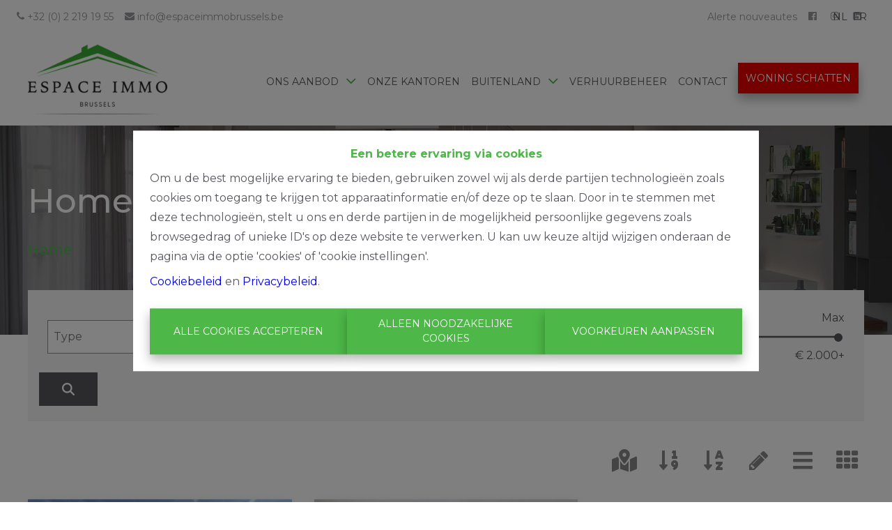

--- FILE ---
content_type: application/javascript; charset=utf-8
request_url: https://www.espaceimmobrussels.be/component---customers-espaceimmobrussels-template-page-tmpl-tsx-4dd136e251af92d4b70c.js
body_size: 1438
content:
"use strict";(self.webpackChunkomnicasa_static_web=self.webpackChunkomnicasa_static_web||[]).push([[889],{5966:function(e,t,a){a.r(t);var n=a(4578),o=a(7294),m=a(1713),r=a(2506),c=a(932),i=a(5774),l=a(8187),s=a(9605).find((function(e){return"site_info"===e.name})),d=function(e){function t(t){return e.call(this,t)||this}(0,n.Z)(t,e);var a=t.prototype;return a.componentDidMount=function(){this.handleCss()},a.handleCss=function(){document.documentElement.style.setProperty("--color-primary",s.params.sitePrimaryColor),document.documentElement.style.setProperty("--color-secondary",s.params.siteSecondaryColor),document.documentElement.style.setProperty("--color-tertiary",s.params.siteTertiaryColor),document.documentElement.style.setProperty("--color-primary-text",s.params.siteColorPrimaryText),document.documentElement.style.setProperty("--color-background",s.params.siteColorBackGround)},a.render=function(){var e=this.props.pageContext,t=e.data.contentRow;return void 0===t&&(t=[]),o.createElement(o.Fragment,null,o.createElement(i.Z,{metadata:(0,l.$e)(e.metadata)}),o.createElement(m.Z,{config:e.layout,isHomePage:e.isHomePage},o.createElement("div",{style:{minHeight:"466px"},className:"page-"+e.name},t.length>0&&t.map((function(t,a){return o.createElement(c.ZP,{height:400,offset:100,key:a},o.createElement(r.Z,{layout:e.layout,dataModule:t}))})))))},t}(o.Component);t.default=d},5774:function(e,t,a){var n=a(7294),o=a(5414),m=a(8187),r=a(9605),c=a(2530),i=a(1502);function l(){var e="",t=r.find((function(e){return"site_info"===e.groupName}));return t&&t.params&&t.params.googleVerification&&(e=t.params.googleVerification),e}t.Z=function(e){var t,a=e.metadata,s=function(){var e="",t=r.find((function(e){return"customer"===e.groupName}));return t&&t.params&&t.params.RealName?e=t.params.RealName:c&&c.siteName?e=c.siteName:c&&c.name&&(e=c.name),e}(),d="undefined"!=typeof location?(t=i.find((function(e){return(0,m.W1)(e)==location.pathname})))&&t.name?(0,m.W1)(t.name):t&&t.breadcrumb[0].name?(0,m.W1)(t.breadcrumb[0].name):"":"",p="undefined"!=typeof location?location.href:"",u="undefined"!=typeof location?location.hostname+"/images/favicon.png":"",f=(0,m.Wx)();if(a.image&&(u=a.image.url?a.image.url.replace("cloud-storage.omnicasa.com","cdn.omnicasaassets.com"):u),a.schemaData)try{a.schema=JSON.parse(a.schemaData)}catch(g){console.error("Failed to parse schema data:",g),a.schema=null}return a.schema&&(Array.isArray(a.schema)||(a.schema=[a.schema])),"undefined"!=typeof location&&location.hostname&&location.hostname.toLowerCase().includes("omnicasa")&&(a.robots="noindex nofollow"),n.createElement(o.q,{htmlAttributes:{lang:f}},n.createElement("meta",{name:"robots",content:a.robots?a.robots:"index follow"}),n.createElement("title",null,a.pageTitle?a.pageTitle:d+" - "+s),n.createElement("meta",{name:"title",content:a.metadataTitle?a.metadataTitle:d+" - "+s}),n.createElement("meta",{name:"description",content:a.metadataDescription?a.metadataDescription.replace(/<[^>]*>?/gm,""):"".replace(/<[^>]*>?/gm,"")}),n.createElement("meta",{name:"thumbnail",content:a.metadataOGImage?a.metadataOGImage.replace("cloud-storage.omnicasa.com","cdn.omnicasaassets.com"):u}),n.createElement("meta",{property:"og:title",content:a.metadataOGTitle?a.metadataOGTitle:d+" - "+s}),n.createElement("meta",{property:"og:type",content:a.metadataOGType?a.metadataOGType:"website"}),n.createElement("meta",{property:"og:url",content:p}),n.createElement("meta",{property:"og:image",content:a.metadataOGImage?a.metadataOGImage.replace("cloud-storage.omnicasa.com","cdn.omnicasaassets.com"):u}),n.createElement("meta",{property:"og:description",content:a.metadataOGDescription?a.metadataOGDescription.replace(/<[^>]*>?/gm,""):"".replace(/<[^>]*>?/gm,"")}),n.createElement("meta",{name:"twitter:title",content:a.metadataOGTitle?a.metadataOGTitle:d+" - "+s}),n.createElement("meta",{name:"twitter:description",content:a.metadataOGDescription?a.metadataOGDescription.replace(/<[^>]*>?/gm,""):"".replace(/<[^>]*>?/gm,"")}),n.createElement("meta",{name:"twitter:site",content:p}),n.createElement("meta",{name:"twitter:image",content:a.metadataOGImage?a.metadataOGImage.replace("cloud-storage.omnicasa.com","cdn.omnicasaassets.com"):u}),l()||a.googleVerification?n.createElement("meta",{name:"google-site-verification",content:l()||a.googleVerification}):"",a.facebookVerification?n.createElement("meta",{name:"facebook-domain-verification",content:a.facebookVerification}):"",a.nortonSafeWeb?n.createElement("meta",{name:"norton-safeweb-site-verification",content:a.nortonSafeWeb}):"",n.createElement("link",{rel:"canonical",href:p}),n.createElement("link",{rel:"image_src",href:a.metadataOGImage?a.metadataOGImage.replace("cloud-storage.omnicasa.com","cdn.omnicasaassets.com"):u}),a.schema&&a.schema.map((function(e){return n.createElement("script",{key:"uniqueId1",type:"application/ld+json"},JSON.stringify(e))})))}}}]);

--- FILE ---
content_type: application/javascript; charset=utf-8
request_url: https://www.espaceimmobrussels.be/82cca7037129a92a7f806427eb015930ab40be90-8cc41fc618545dd4340f.js
body_size: 138292
content:
/*! For license information please see 82cca7037129a92a7f806427eb015930ab40be90-8cc41fc618545dd4340f.js.LICENSE.txt */
(self.webpackChunkomnicasa_static_web=self.webpackChunkomnicasa_static_web||[]).push([[604],{817:function(e,t,n){var a=n(3289),r=n(287).each;function i(e,t){this.query=e,this.isUnconditional=t,this.handlers=[],this.mql=window.matchMedia(e);var n=this;this.listener=function(e){n.mql=e.currentTarget||e,n.assess()},this.mql.addListener(this.listener)}i.prototype={constuctor:i,addHandler:function(e){var t=new a(e);this.handlers.push(t),this.matches()&&t.on()},removeHandler:function(e){var t=this.handlers;r(t,(function(n,a){if(n.equals(e))return n.destroy(),!t.splice(a,1)}))},matches:function(){return this.mql.matches||this.isUnconditional},clear:function(){r(this.handlers,(function(e){e.destroy()})),this.mql.removeListener(this.listener),this.handlers.length=0},assess:function(){var e=this.matches()?"on":"off";r(this.handlers,(function(t){t[e]()}))}},e.exports=i},7870:function(e,t,n){var a=n(817),r=n(287),i=r.each,s=r.isFunction,o=r.isArray;function l(){if(!window.matchMedia)throw new Error("matchMedia not present, legacy browsers require a polyfill");this.queries={},this.browserIsIncapable=!window.matchMedia("only all").matches}l.prototype={constructor:l,register:function(e,t,n){var r=this.queries,l=n&&this.browserIsIncapable;return r[e]||(r[e]=new a(e,l)),s(t)&&(t={match:t}),o(t)||(t=[t]),i(t,(function(t){s(t)&&(t={match:t}),r[e].addHandler(t)})),this},unregister:function(e,t){var n=this.queries[e];return n&&(t?n.removeHandler(t):(n.clear(),delete this.queries[e])),this}},e.exports=l},3289:function(e){function t(e){this.options=e,!e.deferSetup&&this.setup()}t.prototype={constructor:t,setup:function(){this.options.setup&&this.options.setup(),this.initialised=!0},on:function(){!this.initialised&&this.setup(),this.options.match&&this.options.match()},off:function(){this.options.unmatch&&this.options.unmatch()},destroy:function(){this.options.destroy?this.options.destroy():this.off()},equals:function(e){return this.options===e||this.options.match===e}},e.exports=t},287:function(e){e.exports={isFunction:function(e){return"function"==typeof e},isArray:function(e){return"[object Array]"===Object.prototype.toString.apply(e)},each:function(e,t){for(var n=0,a=e.length;n<a&&!1!==t(e[n],n);n++);}}},1359:function(e,t,n){var a=n(7870);e.exports=new a},1829:function(e,t,n){var a;!function(){"use strict";var r=!("undefined"==typeof window||!window.document||!window.document.createElement),i={canUseDOM:r,canUseWorkers:"undefined"!=typeof Worker,canUseEventListeners:r&&!(!window.addEventListener&&!window.attachEvent),canUseViewport:r&&!!window.screen};void 0===(a=function(){return i}.call(t,n,t,e))||(e.exports=a)}()},120:function(e,t,n){var a=n(7833),r=function(e){var t="",n=Object.keys(e);return n.forEach((function(r,i){var s=e[r];(function(e){return/[height|width]$/.test(e)})(r=a(r))&&"number"==typeof s&&(s+="px"),t+=!0===s?r:!1===s?"not "+r:"("+r+": "+s+")",i<n.length-1&&(t+=" and ")})),t};e.exports=function(e){var t="";return"string"==typeof e?e:e instanceof Array?(e.forEach((function(n,a){t+=r(n),a<e.length-1&&(t+=", ")})),t):r(e)}},935:function(e,t,n){var a=/^\s+|\s+$/g,r=/^[-+]0x[0-9a-f]+$/i,i=/^0b[01]+$/i,s=/^0o[0-7]+$/i,o=parseInt,l="object"==typeof n.g&&n.g&&n.g.Object===Object&&n.g,c="object"==typeof self&&self&&self.Object===Object&&self,d=l||c||Function("return this")(),u=Object.prototype.toString,m=Math.max,p=Math.min,h=function(){return d.Date.now()};function f(e){var t=typeof e;return!!e&&("object"==t||"function"==t)}function v(e){if("number"==typeof e)return e;if(function(e){return"symbol"==typeof e||function(e){return!!e&&"object"==typeof e}(e)&&"[object Symbol]"==u.call(e)}(e))return NaN;if(f(e)){var t="function"==typeof e.valueOf?e.valueOf():e;e=f(t)?t+"":t}if("string"!=typeof e)return 0===e?e:+e;e=e.replace(a,"");var n=i.test(e);return n||s.test(e)?o(e.slice(2),n?2:8):r.test(e)?NaN:+e}e.exports=function(e,t,n){var a,r,i,s,o,l,c=0,d=!1,u=!1,g=!0;if("function"!=typeof e)throw new TypeError("Expected a function");function E(t){var n=a,i=r;return a=r=void 0,c=t,s=e.apply(i,n)}function y(e){return c=e,o=setTimeout(w,t),d?E(e):s}function b(e){var n=e-l;return void 0===l||n>=t||n<0||u&&e-c>=i}function w(){var e=h();if(b(e))return N(e);o=setTimeout(w,function(e){var n=t-(e-l);return u?p(n,i-(e-c)):n}(e))}function N(e){return o=void 0,g&&a?E(e):(a=r=void 0,s)}function C(){var e=h(),n=b(e);if(a=arguments,r=this,l=e,n){if(void 0===o)return y(l);if(u)return o=setTimeout(w,t),E(l)}return void 0===o&&(o=setTimeout(w,t)),s}return t=v(t)||0,f(n)&&(d=!!n.leading,i=(u="maxWait"in n)?m(v(n.maxWait)||0,t):i,g="trailing"in n?!!n.trailing:g),C.cancel=function(){void 0!==o&&clearTimeout(o),c=0,a=l=r=o=void 0},C.flush=function(){return void 0===o?s:N(h())},C}},5564:function(e,t,n){var a=9007199254740991,r="[object Arguments]",i="[object Function]",s="[object GeneratorFunction]",o="[object Symbol]",l="object"==typeof n.g&&n.g&&n.g.Object===Object&&n.g,c="object"==typeof self&&self&&self.Object===Object&&self,d=l||c||Function("return this")();function u(e,t,n){switch(n.length){case 0:return e.call(t);case 1:return e.call(t,n[0]);case 2:return e.call(t,n[0],n[1]);case 3:return e.call(t,n[0],n[1],n[2])}return e.apply(t,n)}function m(e,t){for(var n=-1,a=t.length,r=e.length;++n<a;)e[r+n]=t[n];return e}var p=Object.prototype,h=p.hasOwnProperty,f=p.toString,v=d.Symbol,g=p.propertyIsEnumerable,E=v?v.isConcatSpreadable:void 0,y=Math.max;function b(e,t,n,a,r){var i=-1,s=e.length;for(n||(n=w),r||(r=[]);++i<s;){var o=e[i];t>0&&n(o)?t>1?b(o,t-1,n,a,r):m(r,o):a||(r[r.length]=o)}return r}function w(e){return C(e)||function(e){return function(e){return S(e)&&function(e){return null!=e&&function(e){return"number"==typeof e&&e>-1&&e%1==0&&e<=a}(e.length)&&!function(e){var t=function(e){var t=typeof e;return!!e&&("object"==t||"function"==t)}(e)?f.call(e):"";return t==i||t==s}(e)}(e)}(e)&&h.call(e,"callee")&&(!g.call(e,"callee")||f.call(e)==r)}(e)||!!(E&&e&&e[E])}function N(e){if("string"==typeof e||function(e){return"symbol"==typeof e||S(e)&&f.call(e)==o}(e))return e;var t=e+"";return"0"==t&&1/e==-Infinity?"-0":t}var C=Array.isArray;function S(e){return!!e&&"object"==typeof e}var x,T,O=(x=function(e,t){return null==e?{}:function(e,t){return function(e,t,n){for(var a=-1,r=t.length,i={};++a<r;){var s=t[a],o=e[s];n(o,s)&&(i[s]=o)}return i}(e=Object(e),t,(function(t,n){return n in e}))}(e,function(e,t){for(var n=-1,a=e?e.length:0,r=Array(a);++n<a;)r[n]=t(e[n],n,e);return r}(b(t,1),N))},T=y(void 0===T?x.length-1:T,0),function(){for(var e=arguments,t=-1,n=y(e.length-T,0),a=Array(n);++t<n;)a[t]=e[T+t];t=-1;for(var r=Array(T+1);++t<T;)r[t]=e[t];return r[T]=a,u(x,this,r)});e.exports=O},8313:function(e,t,n){var a,r;void 0===(r="function"==typeof(a=function(){"use strict";return function(e,t){var n,a,r,i,s,o,l,c,d,u,m,p,h,f,v,g,E,y,b=this,w=!1,N=!0,C=!0,S={barsSize:{top:44,bottom:"auto"},closeElClasses:["item","caption","zoom-wrap","ui","top-bar"],timeToIdle:4e3,timeToIdleOutside:1e3,loadingIndicatorDelay:1e3,addCaptionHTMLFn:function(e,t){return e.title?(t.children[0].innerHTML=e.title,!0):(t.children[0].innerHTML="",!1)},closeEl:!0,captionEl:!0,fullscreenEl:!0,zoomEl:!0,shareEl:!0,counterEl:!0,arrowEl:!0,preloaderEl:!0,tapToClose:!1,tapToToggleControls:!0,clickToCloseNonZoomable:!0,shareButtons:[{id:"facebook",label:"Share on Facebook",url:"https://www.facebook.com/sharer/sharer.php?u={{url}}"},{id:"twitter",label:"Tweet",url:"https://twitter.com/intent/tweet?text={{text}}&url={{url}}"},{id:"pinterest",label:"Pin it",url:"http://www.pinterest.com/pin/create/button/?url={{url}}&media={{image_url}}&description={{text}}"},{id:"download",label:"Download image",url:"{{raw_image_url}}",download:!0}],getImageURLForShare:function(){return e.currItem.src||""},getPageURLForShare:function(){return window.location.href},getTextForShare:function(){return e.currItem.title||""},indexIndicatorSep:" / ",fitControlsWidth:1200},x=function(e){if(g)return!0;e=e||window.event,v.timeToIdle&&v.mouseUsed&&!d&&L();for(var n,a,r=(e.target||e.srcElement).getAttribute("class")||"",i=0;i<U.length;i++)(n=U[i]).onTap&&r.indexOf("pswp__"+n.name)>-1&&(n.onTap(),a=!0);if(a){e.stopPropagation&&e.stopPropagation(),g=!0;var s=t.features.isOldAndroid?600:30;setTimeout((function(){g=!1}),s)}},T=function(){return!e.likelyTouchDevice||v.mouseUsed||screen.width>v.fitControlsWidth},O=function(e,n,a){t[(a?"add":"remove")+"Class"](e,"pswp__"+n)},M=function(){var e=1===v.getNumItemsFn();e!==f&&(O(a,"ui--one-slide",e),f=e)},D=function(){O(l,"share-modal--hidden",C)},_=function(){return(C=!C)?(t.removeClass(l,"pswp__share-modal--fade-in"),setTimeout((function(){C&&D()}),300)):(D(),setTimeout((function(){C||t.addClass(l,"pswp__share-modal--fade-in")}),30)),C||I(),!1},P=function(t){var n=(t=t||window.event).target||t.srcElement;return e.shout("shareLinkClick",t,n),!(!n.href||!n.hasAttribute("download")&&(window.open(n.href,"pswp_share","scrollbars=yes,resizable=yes,toolbar=no,location=yes,width=550,height=420,top=100,left="+(window.screen?Math.round(screen.width/2-275):100)),C||_(),1))},I=function(){for(var e,t,n,a,r="",i=0;i<v.shareButtons.length;i++)e=v.shareButtons[i],t=v.getImageURLForShare(e),n=v.getPageURLForShare(e),a=v.getTextForShare(e),r+='<a href="'+e.url.replace("{{url}}",encodeURIComponent(n)).replace("{{image_url}}",encodeURIComponent(t)).replace("{{raw_image_url}}",t).replace("{{text}}",encodeURIComponent(a))+'" target="_blank" class="pswp__share--'+e.id+'"'+(e.download?"download":"")+">"+e.label+"</a>",v.parseShareButtonOut&&(r=v.parseShareButtonOut(e,r));l.children[0].innerHTML=r,l.children[0].onclick=P},k=function(e){for(var n=0;n<v.closeElClasses.length;n++)if(t.hasClass(e,"pswp__"+v.closeElClasses[n]))return!0},R=0,L=function(){clearTimeout(y),R=0,d&&b.setIdle(!1)},A=function(e){var t=(e=e||window.event).relatedTarget||e.toElement;t&&"HTML"!==t.nodeName||(clearTimeout(y),y=setTimeout((function(){b.setIdle(!0)}),v.timeToIdleOutside))},F=function(){v.fullscreenEl&&!t.features.isOldAndroid&&(n||(n=b.getFullscreenAPI()),n?(t.bind(document,n.eventK,b.updateFullscreen),b.updateFullscreen(),t.addClass(e.template,"pswp--supports-fs")):t.removeClass(e.template,"pswp--supports-fs"))},j=function(){v.preloaderEl&&(B(!0),u("beforeChange",(function(){clearTimeout(h),h=setTimeout((function(){e.currItem&&e.currItem.loading?(!e.allowProgressiveImg()||e.currItem.img&&!e.currItem.img.naturalWidth)&&B(!1):B(!0)}),v.loadingIndicatorDelay)})),u("imageLoadComplete",(function(t,n){e.currItem===n&&B(!0)})))},B=function(e){p!==e&&(O(m,"preloader--active",!e),p=e)},Z=function(e){var n=e.vGap;if(T()){var s=v.barsSize;if(v.captionEl&&"auto"===s.bottom)if(i||((i=t.createEl("pswp__caption pswp__caption--fake")).appendChild(t.createEl("pswp__caption__center")),a.insertBefore(i,r),t.addClass(a,"pswp__ui--fit")),v.addCaptionHTMLFn(e,i,!0)){var o=i.clientHeight;n.bottom=parseInt(o,10)||44}else n.bottom=s.top;else n.bottom="auto"===s.bottom?0:s.bottom;n.top=s.top}else n.top=n.bottom=0},z=function(){v.timeToIdle&&u("mouseUsed",(function(){t.bind(document,"mousemove",L),t.bind(document,"mouseout",A),E=setInterval((function(){2==++R&&b.setIdle(!0)}),v.timeToIdle/2)}))},W=function(){var e;u("onVerticalDrag",(function(e){N&&e<.95?b.hideControls():!N&&e>=.95&&b.showControls()})),u("onPinchClose",(function(t){N&&t<.9?(b.hideControls(),e=!0):e&&!N&&t>.9&&b.showControls()})),u("zoomGestureEnded",(function(){(e=!1)&&!N&&b.showControls()}))},U=[{name:"caption",option:"captionEl",onInit:function(e){r=e}},{name:"share-modal",option:"shareEl",onInit:function(e){l=e},onTap:function(){_()}},{name:"button--share",option:"shareEl",onInit:function(e){o=e},onTap:function(){_()}},{name:"button--zoom",option:"zoomEl",onTap:e.toggleDesktopZoom},{name:"counter",option:"counterEl",onInit:function(e){s=e}},{name:"button--close",option:"closeEl",onTap:e.close},{name:"button--arrow--left",option:"arrowEl",onTap:e.prev},{name:"button--arrow--right",option:"arrowEl",onTap:e.next},{name:"button--fs",option:"fullscreenEl",onTap:function(){n.isFullscreen()?n.exit():n.enter()}},{name:"preloader",option:"preloaderEl",onInit:function(e){m=e}}],H=function(){var e,n,r,i=function(a){if(a)for(var i=a.length,s=0;s<i;s++){e=a[s],n=e.className;for(var o=0;o<U.length;o++)r=U[o],n.indexOf("pswp__"+r.name)>-1&&(v[r.option]?(t.removeClass(e,"pswp__element--disabled"),r.onInit&&r.onInit(e)):t.addClass(e,"pswp__element--disabled"))}};i(a.children);var s=t.getChildByClass(a,"pswp__top-bar");s&&i(s.children)};b.init=function(){t.extend(e.options,S,!0),v=e.options,a=t.getChildByClass(e.scrollWrap,"pswp__ui"),u=e.listen,W(),u("beforeChange",b.update),u("doubleTap",(function(t){var n=e.currItem.initialZoomLevel;e.getZoomLevel()!==n?e.zoomTo(n,t,333):e.zoomTo(v.getDoubleTapZoom(!1,e.currItem),t,333)})),u("preventDragEvent",(function(e,t,n){var a=e.target||e.srcElement;a&&a.getAttribute("class")&&e.type.indexOf("mouse")>-1&&(a.getAttribute("class").indexOf("__caption")>0||/(SMALL|STRONG|EM)/i.test(a.tagName))&&(n.prevent=!1)})),u("bindEvents",(function(){t.bind(a,"pswpTap click",x),t.bind(e.scrollWrap,"pswpTap",b.onGlobalTap),e.likelyTouchDevice||t.bind(e.scrollWrap,"mouseover",b.onMouseOver)})),u("unbindEvents",(function(){C||_(),E&&clearInterval(E),t.unbind(document,"mouseout",A),t.unbind(document,"mousemove",L),t.unbind(a,"pswpTap click",x),t.unbind(e.scrollWrap,"pswpTap",b.onGlobalTap),t.unbind(e.scrollWrap,"mouseover",b.onMouseOver),n&&(t.unbind(document,n.eventK,b.updateFullscreen),n.isFullscreen()&&(v.hideAnimationDuration=0,n.exit()),n=null)})),u("destroy",(function(){v.captionEl&&(i&&a.removeChild(i),t.removeClass(r,"pswp__caption--empty")),l&&(l.children[0].onclick=null),t.removeClass(a,"pswp__ui--over-close"),t.addClass(a,"pswp__ui--hidden"),b.setIdle(!1)})),v.showAnimationDuration||t.removeClass(a,"pswp__ui--hidden"),u("initialZoomIn",(function(){v.showAnimationDuration&&t.removeClass(a,"pswp__ui--hidden")})),u("initialZoomOut",(function(){t.addClass(a,"pswp__ui--hidden")})),u("parseVerticalMargin",Z),H(),v.shareEl&&o&&l&&(C=!0),M(),z(),F(),j()},b.setIdle=function(e){d=e,O(a,"ui--idle",e)},b.update=function(){N&&e.currItem?(b.updateIndexIndicator(),v.captionEl&&(v.addCaptionHTMLFn(e.currItem,r),O(r,"caption--empty",!e.currItem.title)),w=!0):w=!1,C||_(),M()},b.updateFullscreen=function(a){a&&setTimeout((function(){e.setScrollOffset(0,t.getScrollY())}),50),t[(n.isFullscreen()?"add":"remove")+"Class"](e.template,"pswp--fs")},b.updateIndexIndicator=function(){v.counterEl&&(s.innerHTML=e.getCurrentIndex()+1+v.indexIndicatorSep+v.getNumItemsFn())},b.onGlobalTap=function(n){var a=(n=n||window.event).target||n.srcElement;if(!g)if(n.detail&&"mouse"===n.detail.pointerType){if(k(a))return void e.close();t.hasClass(a,"pswp__img")&&(1===e.getZoomLevel()&&e.getZoomLevel()<=e.currItem.fitRatio?v.clickToCloseNonZoomable&&e.close():e.toggleDesktopZoom(n.detail.releasePoint))}else if(v.tapToToggleControls&&(N?b.hideControls():b.showControls()),v.tapToClose&&(t.hasClass(a,"pswp__img")||k(a)))return void e.close()},b.onMouseOver=function(e){var t=(e=e||window.event).target||e.srcElement;O(a,"ui--over-close",k(t))},b.hideControls=function(){t.addClass(a,"pswp__ui--hidden"),N=!1},b.showControls=function(){N=!0,w||b.update(),t.removeClass(a,"pswp__ui--hidden")},b.supportsFullscreen=function(){var e=document;return!!(e.exitFullscreen||e.mozCancelFullScreen||e.webkitExitFullscreen||e.msExitFullscreen)},b.getFullscreenAPI=function(){var t,n=document.documentElement,a="fullscreenchange";return n.requestFullscreen?t={enterK:"requestFullscreen",exitK:"exitFullscreen",elementK:"fullscreenElement",eventK:a}:n.mozRequestFullScreen?t={enterK:"mozRequestFullScreen",exitK:"mozCancelFullScreen",elementK:"mozFullScreenElement",eventK:"moz"+a}:n.webkitRequestFullscreen?t={enterK:"webkitRequestFullscreen",exitK:"webkitExitFullscreen",elementK:"webkitFullscreenElement",eventK:"webkit"+a}:n.msRequestFullscreen&&(t={enterK:"msRequestFullscreen",exitK:"msExitFullscreen",elementK:"msFullscreenElement",eventK:"MSFullscreenChange"}),t&&(t.enter=function(){if(c=v.closeOnScroll,v.closeOnScroll=!1,"webkitRequestFullscreen"!==this.enterK)return e.template[this.enterK]();e.template[this.enterK](Element.ALLOW_KEYBOARD_INPUT)},t.exit=function(){return v.closeOnScroll=c,document[this.exitK]()},t.isFullscreen=function(){return document[this.elementK]}),t}}})?a.call(t,n,t,e):a)||(e.exports=r)},1545:function(e,t,n){var a,r;a=function(){"use strict";var e=function(e,t,n,a){var r={features:null,bind:function(e,t,n,a){var r=(a?"remove":"add")+"EventListener";t=t.split(" ");for(var i=0;i<t.length;i++)t[i]&&e[r](t[i],n,!1)},isArray:function(e){return e instanceof Array},createEl:function(e,t){var n=document.createElement(t||"div");return e&&(n.className=e),n},getScrollY:function(){var e=window.pageYOffset;return void 0!==e?e:document.documentElement.scrollTop},unbind:function(e,t,n){r.bind(e,t,n,!0)},removeClass:function(e,t){var n=new RegExp("(\\s|^)"+t+"(\\s|$)");e.className=e.className.replace(n," ").replace(/^\s\s*/,"").replace(/\s\s*$/,"")},addClass:function(e,t){r.hasClass(e,t)||(e.className+=(e.className?" ":"")+t)},hasClass:function(e,t){return e.className&&new RegExp("(^|\\s)"+t+"(\\s|$)").test(e.className)},getChildByClass:function(e,t){for(var n=e.firstChild;n;){if(r.hasClass(n,t))return n;n=n.nextSibling}},arraySearch:function(e,t,n){for(var a=e.length;a--;)if(e[a][n]===t)return a;return-1},extend:function(e,t,n){for(var a in t)if(t.hasOwnProperty(a)){if(n&&e.hasOwnProperty(a))continue;e[a]=t[a]}},easing:{sine:{out:function(e){return Math.sin(e*(Math.PI/2))},inOut:function(e){return-(Math.cos(Math.PI*e)-1)/2}},cubic:{out:function(e){return--e*e*e+1}}},detectFeatures:function(){if(r.features)return r.features;var e=r.createEl().style,t="",n={};if(n.oldIE=document.all&&!document.addEventListener,n.touch="ontouchstart"in window,window.requestAnimationFrame&&(n.raf=window.requestAnimationFrame,n.caf=window.cancelAnimationFrame),n.pointerEvent=!!window.PointerEvent||navigator.msPointerEnabled,!n.pointerEvent){var a=navigator.userAgent;if(/iP(hone|od)/.test(navigator.platform)){var i=navigator.appVersion.match(/OS (\d+)_(\d+)_?(\d+)?/);i&&i.length>0&&(i=parseInt(i[1],10))>=1&&i<8&&(n.isOldIOSPhone=!0)}var s=a.match(/Android\s([0-9\.]*)/),o=s?s[1]:0;(o=parseFloat(o))>=1&&(o<4.4&&(n.isOldAndroid=!0),n.androidVersion=o),n.isMobileOpera=/opera mini|opera mobi/i.test(a)}for(var l,c,d=["transform","perspective","animationName"],u=["","webkit","Moz","ms","O"],m=0;m<4;m++){t=u[m];for(var p=0;p<3;p++)l=d[p],c=t+(t?l.charAt(0).toUpperCase()+l.slice(1):l),!n[l]&&c in e&&(n[l]=c);t&&!n.raf&&(t=t.toLowerCase(),n.raf=window[t+"RequestAnimationFrame"],n.raf&&(n.caf=window[t+"CancelAnimationFrame"]||window[t+"CancelRequestAnimationFrame"]))}if(!n.raf){var h=0;n.raf=function(e){var t=(new Date).getTime(),n=Math.max(0,16-(t-h)),a=window.setTimeout((function(){e(t+n)}),n);return h=t+n,a},n.caf=function(e){clearTimeout(e)}}return n.svg=!!document.createElementNS&&!!document.createElementNS("http://www.w3.org/2000/svg","svg").createSVGRect,r.features=n,n}};r.detectFeatures(),r.features.oldIE&&(r.bind=function(e,t,n,a){t=t.split(" ");for(var r,i=(a?"detach":"attach")+"Event",s=function(){n.handleEvent.call(n)},o=0;o<t.length;o++)if(r=t[o])if("object"==typeof n&&n.handleEvent){if(a){if(!n["oldIE"+r])return!1}else n["oldIE"+r]=s;e[i]("on"+r,n["oldIE"+r])}else e[i]("on"+r,n)});var i=this,s=25,o=3,l={allowPanToNext:!0,spacing:.12,bgOpacity:1,mouseUsed:!1,loop:!0,pinchToClose:!0,closeOnScroll:!0,closeOnVerticalDrag:!0,verticalDragRange:.75,hideAnimationDuration:333,showAnimationDuration:333,showHideOpacity:!1,focus:!0,escKey:!0,arrowKeys:!0,mainScrollEndFriction:.35,panEndFriction:.35,isClickableElement:function(e){return"A"===e.tagName},getDoubleTapZoom:function(e,t){return e||t.initialZoomLevel<.7?1:1.33},maxSpreadZoom:1.33,modal:!0,scaleMode:"fit"};r.extend(l,a);var c,d,u,m,p,h,f,v,g,E,y,b,w,N,C,S,x,T,O,M,D,_,P,I,k,R,L,A,F,j,B,Z,z,W,U,H,G,V,Y,q,K,X,J,$,Q,ee,te,ne,ae,re,ie,se,oe,le,ce,de,ue=function(){return{x:0,y:0}},me=ue(),pe=ue(),he=ue(),fe={},ve=0,ge={},Ee=ue(),ye=0,be=!0,we=[],Ne={},Ce=!1,Se=function(e,t){r.extend(i,t.publicMethods),we.push(e)},xe=function(e){var t=Qt();return e>t-1?e-t:e<0?t+e:e},Te={},Oe=function(e,t){return Te[e]||(Te[e]=[]),Te[e].push(t)},Me=function(e){var t=Te[e];if(t){var n=Array.prototype.slice.call(arguments);n.shift();for(var a=0;a<t.length;a++)t[a].apply(i,n)}},De=function(){return(new Date).getTime()},_e=function(e){le=e,i.bg.style.opacity=e*l.bgOpacity},Pe=function(e,t,n,a,r){(!Ce||r&&r!==i.currItem)&&(a/=r?r.fitRatio:i.currItem.fitRatio),e[_]=b+t+"px, "+n+"px"+w+" scale("+a+")"},Ie=function(e){ae&&(e&&(E>i.currItem.fitRatio?Ce||(un(i.currItem,!1,!0),Ce=!0):Ce&&(un(i.currItem),Ce=!1)),Pe(ae,he.x,he.y,E))},ke=function(e){e.container&&Pe(e.container.style,e.initialPosition.x,e.initialPosition.y,e.initialZoomLevel,e)},Re=function(e,t){t[_]=b+e+"px, 0px"+w},Le=function(e,t){if(!l.loop&&t){var n=m+(Ee.x*ve-e)/Ee.x,a=Math.round(e-Et.x);(n<0&&a>0||n>=Qt()-1&&a<0)&&(e=Et.x+a*l.mainScrollEndFriction)}Et.x=e,Re(e,p)},Ae=function(e,t){var n=yt[e]-ge[e];return pe[e]+me[e]+n-n*(t/y)},Fe=function(e,t){e.x=t.x,e.y=t.y,t.id&&(e.id=t.id)},je=function(e){e.x=Math.round(e.x),e.y=Math.round(e.y)},Be=null,Ze=function t(){Be&&(r.unbind(document,"mousemove",t),r.addClass(e,"pswp--has_mouse"),l.mouseUsed=!0,Me("mouseUsed")),Be=setTimeout((function(){Be=null}),100)},ze=function(){r.bind(document,"keydown",i),B.transform&&r.bind(i.scrollWrap,"click",i),l.mouseUsed||r.bind(document,"mousemove",Ze),r.bind(window,"resize scroll orientationchange",i),Me("bindEvents")},We=function(){r.unbind(window,"resize scroll orientationchange",i),r.unbind(window,"scroll",g.scroll),r.unbind(document,"keydown",i),r.unbind(document,"mousemove",Ze),B.transform&&r.unbind(i.scrollWrap,"click",i),Y&&r.unbind(window,f,i),clearTimeout(Z),Me("unbindEvents")},Ue=function(e,t){var n=on(i.currItem,fe,e);return t&&(ne=n),n},He=function(e){return e||(e=i.currItem),e.initialZoomLevel},Ge=function(e){return e||(e=i.currItem),e.w>0?l.maxSpreadZoom:1},Ve=function(e,t,n,a){return a===i.currItem.initialZoomLevel?(n[e]=i.currItem.initialPosition[e],!0):(n[e]=Ae(e,a),n[e]>t.min[e]?(n[e]=t.min[e],!0):n[e]<t.max[e]&&(n[e]=t.max[e],!0))},Ye=function(){if(_){var t=B.perspective&&!I;return b="translate"+(t?"3d(":"("),void(w=B.perspective?", 0px)":")")}_="left",r.addClass(e,"pswp--ie"),Re=function(e,t){t.left=e+"px"},ke=function(e){var t=e.fitRatio>1?1:e.fitRatio,n=e.container.style,a=t*e.w,r=t*e.h;n.width=a+"px",n.height=r+"px",n.left=e.initialPosition.x+"px",n.top=e.initialPosition.y+"px"},Ie=function(){if(ae){var e=ae,t=i.currItem,n=t.fitRatio>1?1:t.fitRatio,a=n*t.w,r=n*t.h;e.width=a+"px",e.height=r+"px",e.left=he.x+"px",e.top=he.y+"px"}}},qe=function(e){var t="";l.escKey&&27===e.keyCode?t="close":l.arrowKeys&&(37===e.keyCode?t="prev":39===e.keyCode&&(t="next")),t&&(e.ctrlKey||e.altKey||e.shiftKey||e.metaKey||(e.preventDefault?e.preventDefault():e.returnValue=!1,i[t]()))},Ke=function(e){e&&(X||K||re||G)&&(e.preventDefault(),e.stopPropagation())},Xe=function(){i.setScrollOffset(0,r.getScrollY())},Je={},$e=0,Qe=function(e){Je[e]&&(Je[e].raf&&R(Je[e].raf),$e--,delete Je[e])},et=function(e){Je[e]&&Qe(e),Je[e]||($e++,Je[e]={})},tt=function(){for(var e in Je)Je.hasOwnProperty(e)&&Qe(e)},nt=function(e,t,n,a,r,i,s){var o,l=De();et(e),function c(){if(Je[e]){if((o=De()-l)>=a)return Qe(e),i(n),void(s&&s());i((n-t)*r(o/a)+t),Je[e].raf=k(c)}}()},at={shout:Me,listen:Oe,viewportSize:fe,options:l,isMainScrollAnimating:function(){return re},getZoomLevel:function(){return E},getCurrentIndex:function(){return m},isDragging:function(){return Y},isZooming:function(){return ee},setScrollOffset:function(e,t){ge.x=e,j=ge.y=t,Me("updateScrollOffset",ge)},applyZoomPan:function(e,t,n,a){he.x=t,he.y=n,E=e,Ie(a)},init:function(){if(!c&&!d){var n;i.framework=r,i.template=e,i.bg=r.getChildByClass(e,"pswp__bg"),L=e.className,c=!0,B=r.detectFeatures(),k=B.raf,R=B.caf,_=B.transform,F=B.oldIE,i.scrollWrap=r.getChildByClass(e,"pswp__scroll-wrap"),i.container=r.getChildByClass(i.scrollWrap,"pswp__container"),p=i.container.style,i.itemHolders=S=[{el:i.container.children[0],wrap:0,index:-1},{el:i.container.children[1],wrap:0,index:-1},{el:i.container.children[2],wrap:0,index:-1}],S[0].el.style.display=S[2].el.style.display="none",Ye(),g={resize:i.updateSize,orientationchange:function(){clearTimeout(Z),Z=setTimeout((function(){fe.x!==i.scrollWrap.clientWidth&&i.updateSize()}),500)},scroll:Xe,keydown:qe,click:Ke};var a=B.isOldIOSPhone||B.isOldAndroid||B.isMobileOpera;for(B.animationName&&B.transform&&!a||(l.showAnimationDuration=l.hideAnimationDuration=0),n=0;n<we.length;n++)i["init"+we[n]]();t&&(i.ui=new t(i,r)).init(),Me("firstUpdate"),m=m||l.index||0,(isNaN(m)||m<0||m>=Qt())&&(m=0),i.currItem=$t(m),(B.isOldIOSPhone||B.isOldAndroid)&&(be=!1),e.setAttribute("aria-hidden","false"),l.modal&&(be?e.style.position="fixed":(e.style.position="absolute",e.style.top=r.getScrollY()+"px")),void 0===j&&(Me("initialLayout"),j=A=r.getScrollY());var s="pswp--open ";for(l.mainClass&&(s+=l.mainClass+" "),l.showHideOpacity&&(s+="pswp--animate_opacity "),s+=I?"pswp--touch":"pswp--notouch",s+=B.animationName?" pswp--css_animation":"",s+=B.svg?" pswp--svg":"",r.addClass(e,s),i.updateSize(),h=-1,ye=null,n=0;n<o;n++)Re((n+h)*Ee.x,S[n].el.style);F||r.bind(i.scrollWrap,v,i),Oe("initialZoomInEnd",(function(){i.setContent(S[0],m-1),i.setContent(S[2],m+1),S[0].el.style.display=S[2].el.style.display="block",l.focus&&e.focus(),ze()})),i.setContent(S[1],m),i.updateCurrItem(),Me("afterInit"),be||(N=setInterval((function(){$e||Y||ee||E!==i.currItem.initialZoomLevel||i.updateSize()}),1e3)),r.addClass(e,"pswp--visible")}},close:function(){c&&(c=!1,d=!0,Me("close"),We(),en(i.currItem,null,!0,i.destroy))},destroy:function(){Me("destroy"),qt&&clearTimeout(qt),e.setAttribute("aria-hidden","true"),e.className=L,N&&clearInterval(N),r.unbind(i.scrollWrap,v,i),r.unbind(window,"scroll",i),St(),tt(),Te=null},panTo:function(e,t,n){n||(e>ne.min.x?e=ne.min.x:e<ne.max.x&&(e=ne.max.x),t>ne.min.y?t=ne.min.y:t<ne.max.y&&(t=ne.max.y)),he.x=e,he.y=t,Ie()},handleEvent:function(e){e=e||window.event,g[e.type]&&g[e.type](e)},goTo:function(e){var t=(e=xe(e))-m;ye=t,m=e,i.currItem=$t(m),ve-=t,Le(Ee.x*ve),tt(),re=!1,i.updateCurrItem()},next:function(){i.goTo(m+1)},prev:function(){i.goTo(m-1)},updateCurrZoomItem:function(e){if(e&&Me("beforeChange",0),S[1].el.children.length){var t=S[1].el.children[0];ae=r.hasClass(t,"pswp__zoom-wrap")?t.style:null}else ae=null;ne=i.currItem.bounds,y=E=i.currItem.initialZoomLevel,he.x=ne.center.x,he.y=ne.center.y,e&&Me("afterChange")},invalidateCurrItems:function(){C=!0;for(var e=0;e<o;e++)S[e].item&&(S[e].item.needsUpdate=!0)},updateCurrItem:function(e){if(0!==ye){var t,n=Math.abs(ye);if(!(e&&n<2)){i.currItem=$t(m),Ce=!1,Me("beforeChange",ye),n>=o&&(h+=ye+(ye>0?-o:o),n=o);for(var a=0;a<n;a++)ye>0?(t=S.shift(),S[o-1]=t,h++,Re((h+2)*Ee.x,t.el.style),i.setContent(t,m-n+a+1+1)):(t=S.pop(),S.unshift(t),h--,Re(h*Ee.x,t.el.style),i.setContent(t,m+n-a-1-1));if(ae&&1===Math.abs(ye)){var r=$t(x);r.initialZoomLevel!==E&&(on(r,fe),un(r),ke(r))}ye=0,i.updateCurrZoomItem(),x=m,Me("afterChange")}}},updateSize:function(t){if(!be&&l.modal){var n=r.getScrollY();if(j!==n&&(e.style.top=n+"px",j=n),!t&&Ne.x===window.innerWidth&&Ne.y===window.innerHeight)return;Ne.x=window.innerWidth,Ne.y=window.innerHeight,e.style.height=Ne.y+"px"}if(fe.x=i.scrollWrap.clientWidth,fe.y=i.scrollWrap.clientHeight,Xe(),Ee.x=fe.x+Math.round(fe.x*l.spacing),Ee.y=fe.y,Le(Ee.x*ve),Me("beforeResize"),void 0!==h){for(var a,s,c,d=0;d<o;d++)a=S[d],Re((d+h)*Ee.x,a.el.style),c=m+d-1,l.loop&&Qt()>2&&(c=xe(c)),(s=$t(c))&&(C||s.needsUpdate||!s.bounds)?(i.cleanSlide(s),i.setContent(a,c),1===d&&(i.currItem=s,i.updateCurrZoomItem(!0)),s.needsUpdate=!1):-1===a.index&&c>=0&&i.setContent(a,c),s&&s.container&&(on(s,fe),un(s),ke(s));C=!1}y=E=i.currItem.initialZoomLevel,(ne=i.currItem.bounds)&&(he.x=ne.center.x,he.y=ne.center.y,Ie(!0)),Me("resize")},zoomTo:function(e,t,n,a,i){t&&(y=E,yt.x=Math.abs(t.x)-he.x,yt.y=Math.abs(t.y)-he.y,Fe(pe,he));var s=Ue(e,!1),o={};Ve("x",s,o,e),Ve("y",s,o,e);var l=E,c={x:he.x,y:he.y};je(o);var d=function(t){1===t?(E=e,he.x=o.x,he.y=o.y):(E=(e-l)*t+l,he.x=(o.x-c.x)*t+c.x,he.y=(o.y-c.y)*t+c.y),i&&i(t),Ie(1===t)};n?nt("customZoomTo",0,1,n,a||r.easing.sine.inOut,d):d(1)}},rt=30,it=10,st={},ot={},lt={},ct={},dt={},ut=[],mt={},pt=[],ht={},ft=0,vt=ue(),gt=0,Et=ue(),yt=ue(),bt=ue(),wt=function(e,t){return e.x===t.x&&e.y===t.y},Nt=function(e,t){return Math.abs(e.x-t.x)<s&&Math.abs(e.y-t.y)<s},Ct=function(e,t){return ht.x=Math.abs(e.x-t.x),ht.y=Math.abs(e.y-t.y),Math.sqrt(ht.x*ht.x+ht.y*ht.y)},St=function(){J&&(R(J),J=null)},xt=function e(){Y&&(J=k(e),zt())},Tt=function(){return!("fit"===l.scaleMode&&E===i.currItem.initialZoomLevel)},Ot=function e(t,n){return!(!t||t===document)&&!(t.getAttribute("class")&&t.getAttribute("class").indexOf("pswp__scroll-wrap")>-1)&&(n(t)?t:e(t.parentNode,n))},Mt={},Dt=function(e,t){return Mt.prevent=!Ot(e.target,l.isClickableElement),Me("preventDragEvent",e,t,Mt),Mt.prevent},_t=function(e,t){return t.x=e.pageX,t.y=e.pageY,t.id=e.identifier,t},Pt=function(e,t,n){n.x=.5*(e.x+t.x),n.y=.5*(e.y+t.y)},It=function(e,t,n){if(e-W>50){var a=pt.length>2?pt.shift():{};a.x=t,a.y=n,pt.push(a),W=e}},kt=function(){var e=he.y-i.currItem.initialPosition.y;return 1-Math.abs(e/(fe.y/2))},Rt={},Lt={},At=[],Ft=function(e){for(;At.length>0;)At.pop();return P?(de=0,ut.forEach((function(e){0===de?At[0]=e:1===de&&(At[1]=e),de++}))):e.type.indexOf("touch")>-1?e.touches&&e.touches.length>0&&(At[0]=_t(e.touches[0],Rt),e.touches.length>1&&(At[1]=_t(e.touches[1],Lt))):(Rt.x=e.pageX,Rt.y=e.pageY,Rt.id="",At[0]=Rt),At},jt=function(e,t){var n,a,r,s,o=he[e]+t[e],c=t[e]>0,d=Et.x+t.x,u=Et.x-mt.x;if(n=o>ne.min[e]||o<ne.max[e]?l.panEndFriction:1,o=he[e]+t[e]*n,(l.allowPanToNext||E===i.currItem.initialZoomLevel)&&(ae?"h"!==ie||"x"!==e||K||(c?(o>ne.min[e]&&(n=l.panEndFriction,ne.min[e],a=ne.min[e]-pe[e]),(a<=0||u<0)&&Qt()>1?(s=d,u<0&&d>mt.x&&(s=mt.x)):ne.min.x!==ne.max.x&&(r=o)):(o<ne.max[e]&&(n=l.panEndFriction,ne.max[e],a=pe[e]-ne.max[e]),(a<=0||u>0)&&Qt()>1?(s=d,u>0&&d<mt.x&&(s=mt.x)):ne.min.x!==ne.max.x&&(r=o))):s=d,"x"===e))return void 0!==s&&(Le(s,!0),$=s!==mt.x),ne.min.x!==ne.max.x&&(void 0!==r?he.x=r:$||(he.x+=t.x*n)),void 0!==s;re||$||E>i.currItem.fitRatio&&(he[e]+=t[e]*n)},Bt=function(e){if(!("mousedown"===e.type&&e.button>0))if(Jt)e.preventDefault();else if(!V||"mousedown"!==e.type){if(Dt(e,!0)&&e.preventDefault(),Me("pointerDown"),P){var t=r.arraySearch(ut,e.pointerId,"id");t<0&&(t=ut.length),ut[t]={x:e.pageX,y:e.pageY,id:e.pointerId}}var n=Ft(e),a=n.length;Q=null,tt(),Y&&1!==a||(Y=se=!0,r.bind(window,f,i),H=ce=oe=G=$=X=q=K=!1,ie=null,Me("firstTouchStart",n),Fe(pe,he),me.x=me.y=0,Fe(ct,n[0]),Fe(dt,ct),mt.x=Ee.x*ve,pt=[{x:ct.x,y:ct.y}],W=z=De(),Ue(E,!0),St(),xt()),!ee&&a>1&&!re&&!$&&(y=E,K=!1,ee=q=!0,me.y=me.x=0,Fe(pe,he),Fe(st,n[0]),Fe(ot,n[1]),Pt(st,ot,bt),yt.x=Math.abs(bt.x)-he.x,yt.y=Math.abs(bt.y)-he.y,te=Ct(st,ot))}},Zt=function(e){if(e.preventDefault(),P){var t=r.arraySearch(ut,e.pointerId,"id");if(t>-1){var n=ut[t];n.x=e.pageX,n.y=e.pageY}}if(Y){var a=Ft(e);if(ie||X||ee)Q=a;else if(Et.x!==Ee.x*ve)ie="h";else{var i=Math.abs(a[0].x-ct.x)-Math.abs(a[0].y-ct.y);Math.abs(i)>=it&&(ie=i>0?"h":"v",Q=a)}}},zt=function(){if(Q){var e=Q.length;if(0!==e)if(Fe(st,Q[0]),lt.x=st.x-ct.x,lt.y=st.y-ct.y,ee&&e>1){if(ct.x=st.x,ct.y=st.y,!lt.x&&!lt.y&&wt(Q[1],ot))return;Fe(ot,Q[1]),K||(K=!0,Me("zoomGestureStarted"));var t=Ct(st,ot),n=Vt(t);n>i.currItem.initialZoomLevel+i.currItem.initialZoomLevel/15&&(ce=!0);var a=1,r=He(),s=Ge();if(n<r)if(l.pinchToClose&&!ce&&y<=i.currItem.initialZoomLevel){var o=1-(r-n)/(r/1.2);_e(o),Me("onPinchClose",o),oe=!0}else(a=(r-n)/r)>1&&(a=1),n=r-a*(r/3);else n>s&&((a=(n-s)/(6*r))>1&&(a=1),n=s+a*r);a<0&&(a=0),Pt(st,ot,vt),me.x+=vt.x-bt.x,me.y+=vt.y-bt.y,Fe(bt,vt),he.x=Ae("x",n),he.y=Ae("y",n),H=n>E,E=n,Ie()}else{if(!ie)return;if(se&&(se=!1,Math.abs(lt.x)>=it&&(lt.x-=Q[0].x-dt.x),Math.abs(lt.y)>=it&&(lt.y-=Q[0].y-dt.y)),ct.x=st.x,ct.y=st.y,0===lt.x&&0===lt.y)return;if("v"===ie&&l.closeOnVerticalDrag&&!Tt()){me.y+=lt.y,he.y+=lt.y;var c=kt();return G=!0,Me("onVerticalDrag",c),_e(c),void Ie()}It(De(),st.x,st.y),X=!0,ne=i.currItem.bounds,jt("x",lt)||(jt("y",lt),je(he),Ie())}}},Wt=function(e){if(B.isOldAndroid){if(V&&"mouseup"===e.type)return;e.type.indexOf("touch")>-1&&(clearTimeout(V),V=setTimeout((function(){V=0}),600))}var t;if(Me("pointerUp"),Dt(e,!1)&&e.preventDefault(),P){var n=r.arraySearch(ut,e.pointerId,"id");if(n>-1)if(t=ut.splice(n,1)[0],navigator.msPointerEnabled){var a={4:"mouse",2:"touch",3:"pen"};t.type=a[e.pointerType],t.type||(t.type=e.pointerType||"mouse")}else t.type=e.pointerType||"mouse"}var s,o=Ft(e),c=o.length;if("mouseup"===e.type&&(c=0),2===c)return Q=null,!0;1===c&&Fe(dt,o[0]),0!==c||ie||re||(t||("mouseup"===e.type?t={x:e.pageX,y:e.pageY,type:"mouse"}:e.changedTouches&&e.changedTouches[0]&&(t={x:e.changedTouches[0].pageX,y:e.changedTouches[0].pageY,type:"touch"})),Me("touchRelease",e,t));var d=-1;if(0===c&&(Y=!1,r.unbind(window,f,i),St(),ee?d=0:-1!==gt&&(d=De()-gt)),gt=1===c?De():-1,s=-1!==d&&d<150?"zoom":"swipe",ee&&c<2&&(ee=!1,1===c&&(s="zoomPointerUp"),Me("zoomGestureEnded")),Q=null,X||K||re||G)if(tt(),U||(U=Ut()),U.calculateSwipeSpeed("x"),G)if(kt()<l.verticalDragRange)i.close();else{var u=he.y,m=le;nt("verticalDrag",0,1,300,r.easing.cubic.out,(function(e){he.y=(i.currItem.initialPosition.y-u)*e+u,_e((1-m)*e+m),Ie()})),Me("onVerticalDrag",1)}else{if(($||re)&&0===c){if(Gt(s,U))return;s="zoomPointerUp"}re||("swipe"===s?!$&&E>i.currItem.fitRatio&&Ht(U):Yt())}},Ut=function(){var e,t,n={lastFlickOffset:{},lastFlickDist:{},lastFlickSpeed:{},slowDownRatio:{},slowDownRatioReverse:{},speedDecelerationRatio:{},speedDecelerationRatioAbs:{},distanceOffset:{},backAnimDestination:{},backAnimStarted:{},calculateSwipeSpeed:function(a){pt.length>1?(e=De()-W+50,t=pt[pt.length-2][a]):(e=De()-z,t=dt[a]),n.lastFlickOffset[a]=ct[a]-t,n.lastFlickDist[a]=Math.abs(n.lastFlickOffset[a]),n.lastFlickDist[a]>20?n.lastFlickSpeed[a]=n.lastFlickOffset[a]/e:n.lastFlickSpeed[a]=0,Math.abs(n.lastFlickSpeed[a])<.1&&(n.lastFlickSpeed[a]=0),n.slowDownRatio[a]=.95,n.slowDownRatioReverse[a]=1-n.slowDownRatio[a],n.speedDecelerationRatio[a]=1},calculateOverBoundsAnimOffset:function(e,t){n.backAnimStarted[e]||(he[e]>ne.min[e]?n.backAnimDestination[e]=ne.min[e]:he[e]<ne.max[e]&&(n.backAnimDestination[e]=ne.max[e]),void 0!==n.backAnimDestination[e]&&(n.slowDownRatio[e]=.7,n.slowDownRatioReverse[e]=1-n.slowDownRatio[e],n.speedDecelerationRatioAbs[e]<.05&&(n.lastFlickSpeed[e]=0,n.backAnimStarted[e]=!0,nt("bounceZoomPan"+e,he[e],n.backAnimDestination[e],t||300,r.easing.sine.out,(function(t){he[e]=t,Ie()})))))},calculateAnimOffset:function(e){n.backAnimStarted[e]||(n.speedDecelerationRatio[e]=n.speedDecelerationRatio[e]*(n.slowDownRatio[e]+n.slowDownRatioReverse[e]-n.slowDownRatioReverse[e]*n.timeDiff/10),n.speedDecelerationRatioAbs[e]=Math.abs(n.lastFlickSpeed[e]*n.speedDecelerationRatio[e]),n.distanceOffset[e]=n.lastFlickSpeed[e]*n.speedDecelerationRatio[e]*n.timeDiff,he[e]+=n.distanceOffset[e])},panAnimLoop:function(){if(Je.zoomPan&&(Je.zoomPan.raf=k(n.panAnimLoop),n.now=De(),n.timeDiff=n.now-n.lastNow,n.lastNow=n.now,n.calculateAnimOffset("x"),n.calculateAnimOffset("y"),Ie(),n.calculateOverBoundsAnimOffset("x"),n.calculateOverBoundsAnimOffset("y"),n.speedDecelerationRatioAbs.x<.05&&n.speedDecelerationRatioAbs.y<.05))return he.x=Math.round(he.x),he.y=Math.round(he.y),Ie(),void Qe("zoomPan")}};return n},Ht=function(e){if(e.calculateSwipeSpeed("y"),ne=i.currItem.bounds,e.backAnimDestination={},e.backAnimStarted={},Math.abs(e.lastFlickSpeed.x)<=.05&&Math.abs(e.lastFlickSpeed.y)<=.05)return e.speedDecelerationRatioAbs.x=e.speedDecelerationRatioAbs.y=0,e.calculateOverBoundsAnimOffset("x"),e.calculateOverBoundsAnimOffset("y"),!0;et("zoomPan"),e.lastNow=De(),e.panAnimLoop()},Gt=function(e,t){var n,a,s;if(re||(ft=m),"swipe"===e){var o=ct.x-dt.x,c=t.lastFlickDist.x<10;o>rt&&(c||t.lastFlickOffset.x>20)?a=-1:o<-rt&&(c||t.lastFlickOffset.x<-20)&&(a=1)}a&&((m+=a)<0?(m=l.loop?Qt()-1:0,s=!0):m>=Qt()&&(m=l.loop?0:Qt()-1,s=!0),s&&!l.loop||(ye+=a,ve-=a,n=!0));var d,u=Ee.x*ve,p=Math.abs(u-Et.x);return n||u>Et.x==t.lastFlickSpeed.x>0?(d=Math.abs(t.lastFlickSpeed.x)>0?p/Math.abs(t.lastFlickSpeed.x):333,d=Math.min(d,400),d=Math.max(d,250)):d=333,ft===m&&(n=!1),re=!0,Me("mainScrollAnimStart"),nt("mainScroll",Et.x,u,d,r.easing.cubic.out,Le,(function(){tt(),re=!1,ft=-1,(n||ft!==m)&&i.updateCurrItem(),Me("mainScrollAnimComplete")})),n&&i.updateCurrItem(!0),n},Vt=function(e){return 1/te*e*y},Yt=function(){var e=E,t=He(),n=Ge();E<t?e=t:E>n&&(e=n);var a,s=1,o=le;return oe&&!H&&!ce&&E<t?(i.close(),!0):(oe&&(a=function(e){_e((s-o)*e+o)}),i.zoomTo(e,0,200,r.easing.cubic.out,a),!0)};Se("Gestures",{publicMethods:{initGestures:function(){var e=function(e,t,n,a,r){T=e+t,O=e+n,M=e+a,D=r?e+r:""};(P=B.pointerEvent)&&B.touch&&(B.touch=!1),P?navigator.msPointerEnabled?e("MSPointer","Down","Move","Up","Cancel"):e("pointer","down","move","up","cancel"):B.touch?(e("touch","start","move","end","cancel"),I=!0):e("mouse","down","move","up"),f=O+" "+M+" "+D,v=T,P&&!I&&(I=navigator.maxTouchPoints>1||navigator.msMaxTouchPoints>1),i.likelyTouchDevice=I,g[T]=Bt,g[O]=Zt,g[M]=Wt,D&&(g[D]=g[M]),B.touch&&(v+=" mousedown",f+=" mousemove mouseup",g.mousedown=g[T],g.mousemove=g[O],g.mouseup=g[M]),I||(l.allowPanToNext=!1)}}});var qt,Kt,Xt,Jt,$t,Qt,en=function(t,n,a,s){var o;qt&&clearTimeout(qt),Jt=!0,Xt=!0,t.initialLayout?(o=t.initialLayout,t.initialLayout=null):o=l.getThumbBoundsFn&&l.getThumbBoundsFn(m);var c,d,p=a?l.hideAnimationDuration:l.showAnimationDuration,h=function(){Qe("initialZoom"),a?(i.template.removeAttribute("style"),i.bg.removeAttribute("style")):(_e(1),n&&(n.style.display="block"),r.addClass(e,"pswp--animated-in"),Me("initialZoom"+(a?"OutEnd":"InEnd"))),s&&s(),Jt=!1};if(!p||!o||void 0===o.x)return Me("initialZoom"+(a?"Out":"In")),E=t.initialZoomLevel,Fe(he,t.initialPosition),Ie(),e.style.opacity=a?0:1,_e(1),void(p?setTimeout((function(){h()}),p):h());c=u,d=!i.currItem.src||i.currItem.loadError||l.showHideOpacity,t.miniImg&&(t.miniImg.style.webkitBackfaceVisibility="hidden"),a||(E=o.w/t.w,he.x=o.x,he.y=o.y-A,i[d?"template":"bg"].style.opacity=.001,Ie()),et("initialZoom"),a&&!c&&r.removeClass(e,"pswp--animated-in"),d&&(a?r[(c?"remove":"add")+"Class"](e,"pswp--animate_opacity"):setTimeout((function(){r.addClass(e,"pswp--animate_opacity")}),30)),qt=setTimeout((function(){if(Me("initialZoom"+(a?"Out":"In")),a){var n=o.w/t.w,i={x:he.x,y:he.y},s=E,l=le,u=function(t){1===t?(E=n,he.x=o.x,he.y=o.y-j):(E=(n-s)*t+s,he.x=(o.x-i.x)*t+i.x,he.y=(o.y-j-i.y)*t+i.y),Ie(),d?e.style.opacity=1-t:_e(l-t*l)};c?nt("initialZoom",0,1,p,r.easing.cubic.out,u,h):(u(1),qt=setTimeout(h,p+20))}else E=t.initialZoomLevel,Fe(he,t.initialPosition),Ie(),_e(1),d?e.style.opacity=1:_e(1),qt=setTimeout(h,p+20)}),a?25:90)},tn={},nn=[],an={index:0,errorMsg:'<div class="pswp__error-msg"><a href="%url%" target="_blank">The image</a> could not be loaded.</div>',forceProgressiveLoading:!1,preload:[1,1],getNumItemsFn:function(){return Kt.length}},rn=function(){return{center:{x:0,y:0},max:{x:0,y:0},min:{x:0,y:0}}},sn=function(e,t,n){var a=e.bounds;a.center.x=Math.round((tn.x-t)/2),a.center.y=Math.round((tn.y-n)/2)+e.vGap.top,a.max.x=t>tn.x?Math.round(tn.x-t):a.center.x,a.max.y=n>tn.y?Math.round(tn.y-n)+e.vGap.top:a.center.y,a.min.x=t>tn.x?0:a.center.x,a.min.y=n>tn.y?e.vGap.top:a.center.y},on=function(e,t,n){if(e.src&&!e.loadError){var a=!n;if(a&&(e.vGap||(e.vGap={top:0,bottom:0}),Me("parseVerticalMargin",e)),tn.x=t.x,tn.y=t.y-e.vGap.top-e.vGap.bottom,a){var r=tn.x/e.w,i=tn.y/e.h;e.fitRatio=r<i?r:i;var s=l.scaleMode;"orig"===s?n=1:"fit"===s&&(n=e.fitRatio),n>1&&(n=1),e.initialZoomLevel=n,e.bounds||(e.bounds=rn())}if(!n)return;return sn(e,e.w*n,e.h*n),a&&n===e.initialZoomLevel&&(e.initialPosition=e.bounds.center),e.bounds}return e.w=e.h=0,e.initialZoomLevel=e.fitRatio=1,e.bounds=rn(),e.initialPosition=e.bounds.center,e.bounds},ln=function(e,t,n,a,r,s){t.loadError||a&&(t.imageAppended=!0,un(t,a,t===i.currItem&&Ce),n.appendChild(a),s&&setTimeout((function(){t&&t.loaded&&t.placeholder&&(t.placeholder.style.display="none",t.placeholder=null)}),500))},cn=function(e){e.loading=!0,e.loaded=!1;var t=e.img=r.createEl("pswp__img","img"),n=function(){e.loading=!1,e.loaded=!0,e.loadComplete?e.loadComplete(e):e.img=null,t.onload=t.onerror=null,t=null};return t.onload=n,t.onerror=function(){e.loadError=!0,n()},t.src=e.src,t},dn=function(e,t){if(e.src&&e.loadError&&e.container)return t&&(e.container.innerHTML=""),e.container.innerHTML=l.errorMsg.replace("%url%",e.src),!0},un=function(e,t,n){if(e.src){t||(t=e.container.lastChild);var a=n?e.w:Math.round(e.w*e.fitRatio),r=n?e.h:Math.round(e.h*e.fitRatio);e.placeholder&&!e.loaded&&(e.placeholder.style.width=a+"px",e.placeholder.style.height=r+"px"),t.style.width=a+"px",t.style.height=r+"px"}},mn=function(){if(nn.length){for(var e,t=0;t<nn.length;t++)(e=nn[t]).holder.index===e.index&&ln(e.index,e.item,e.baseDiv,e.img,!1,e.clearPlaceholder);nn=[]}};Se("Controller",{publicMethods:{lazyLoadItem:function(e){e=xe(e);var t=$t(e);t&&(!t.loaded&&!t.loading||C)&&(Me("gettingData",e,t),t.src&&cn(t))},initController:function(){r.extend(l,an,!0),i.items=Kt=n,$t=i.getItemAt,Qt=l.getNumItemsFn,l.loop,Qt()<3&&(l.loop=!1),Oe("beforeChange",(function(e){var t,n=l.preload,a=null===e||e>=0,r=Math.min(n[0],Qt()),s=Math.min(n[1],Qt());for(t=1;t<=(a?s:r);t++)i.lazyLoadItem(m+t);for(t=1;t<=(a?r:s);t++)i.lazyLoadItem(m-t)})),Oe("initialLayout",(function(){i.currItem.initialLayout=l.getThumbBoundsFn&&l.getThumbBoundsFn(m)})),Oe("mainScrollAnimComplete",mn),Oe("initialZoomInEnd",mn),Oe("destroy",(function(){for(var e,t=0;t<Kt.length;t++)(e=Kt[t]).container&&(e.container=null),e.placeholder&&(e.placeholder=null),e.img&&(e.img=null),e.preloader&&(e.preloader=null),e.loadError&&(e.loaded=e.loadError=!1);nn=null}))},getItemAt:function(e){return e>=0&&void 0!==Kt[e]&&Kt[e]},allowProgressiveImg:function(){return l.forceProgressiveLoading||!I||l.mouseUsed||screen.width>1200},setContent:function(e,t){l.loop&&(t=xe(t));var n=i.getItemAt(e.index);n&&(n.container=null);var a,s=i.getItemAt(t);if(s){Me("gettingData",t,s),e.index=t,e.item=s;var o=s.container=r.createEl("pswp__zoom-wrap");if(!s.src&&s.html&&(s.html.tagName?o.appendChild(s.html):o.innerHTML=s.html),dn(s),on(s,fe),!s.src||s.loadError||s.loaded)s.src&&!s.loadError&&((a=r.createEl("pswp__img","img")).style.opacity=1,a.src=s.src,un(s,a),ln(t,s,o,a,!0));else{if(s.loadComplete=function(n){if(c){if(e&&e.index===t){if(dn(n,!0))return n.loadComplete=n.img=null,on(n,fe),ke(n),void(e.index===m&&i.updateCurrZoomItem());n.imageAppended?!Jt&&n.placeholder&&(n.placeholder.style.display="none",n.placeholder=null):B.transform&&(re||Jt)?nn.push({item:n,baseDiv:o,img:n.img,index:t,holder:e,clearPlaceholder:!0}):ln(t,n,o,n.img,re||Jt,!0)}n.loadComplete=null,n.img=null,Me("imageLoadComplete",t,n)}},r.features.transform){var d="pswp__img pswp__img--placeholder";d+=s.msrc?"":" pswp__img--placeholder--blank";var u=r.createEl(d,s.msrc?"img":"");s.msrc&&(u.src=s.msrc),un(s,u),o.appendChild(u),s.placeholder=u}s.loading||cn(s),i.allowProgressiveImg()&&(!Xt&&B.transform?nn.push({item:s,baseDiv:o,img:s.img,index:t,holder:e}):ln(t,s,o,s.img,!0,!0))}Xt||t!==m?ke(s):(ae=o.style,en(s,a||s.img)),e.el.innerHTML="",e.el.appendChild(o)}else e.el.innerHTML=""},cleanSlide:function(e){e.img&&(e.img.onload=e.img.onerror=null),e.loaded=e.loading=e.img=e.imageAppended=!1}}});var pn,hn,fn={},vn=function(e,t,n){var a=document.createEvent("CustomEvent"),r={origEvent:e,target:e.target,releasePoint:t,pointerType:n||"touch"};a.initCustomEvent("pswpTap",!0,!0,r),e.target.dispatchEvent(a)};Se("Tap",{publicMethods:{initTap:function(){Oe("firstTouchStart",i.onTapStart),Oe("touchRelease",i.onTapRelease),Oe("destroy",(function(){fn={},pn=null}))},onTapStart:function(e){e.length>1&&(clearTimeout(pn),pn=null)},onTapRelease:function(e,t){if(t&&!X&&!q&&!$e){var n=t;if(pn&&(clearTimeout(pn),pn=null,Nt(n,fn)))return void Me("doubleTap",n);if("mouse"===t.type)return void vn(e,t,"mouse");if("BUTTON"===e.target.tagName.toUpperCase()||r.hasClass(e.target,"pswp__single-tap"))return void vn(e,t);Fe(fn,n),pn=setTimeout((function(){vn(e,t),pn=null}),300)}}}}),Se("DesktopZoom",{publicMethods:{initDesktopZoom:function(){F||(I?Oe("mouseUsed",(function(){i.setupDesktopZoom()})):i.setupDesktopZoom(!0))},setupDesktopZoom:function(t){hn={};var n="wheel mousewheel DOMMouseScroll";Oe("bindEvents",(function(){r.bind(e,n,i.handleMouseWheel)})),Oe("unbindEvents",(function(){hn&&r.unbind(e,n,i.handleMouseWheel)})),i.mouseZoomedIn=!1;var a,s=function(){i.mouseZoomedIn&&(r.removeClass(e,"pswp--zoomed-in"),i.mouseZoomedIn=!1),E<1?r.addClass(e,"pswp--zoom-allowed"):r.removeClass(e,"pswp--zoom-allowed"),o()},o=function(){a&&(r.removeClass(e,"pswp--dragging"),a=!1)};Oe("resize",s),Oe("afterChange",s),Oe("pointerDown",(function(){i.mouseZoomedIn&&(a=!0,r.addClass(e,"pswp--dragging"))})),Oe("pointerUp",o),t||s()},handleMouseWheel:function(e){if(E<=i.currItem.fitRatio)return l.modal&&(!l.closeOnScroll||$e||Y?e.preventDefault():_&&Math.abs(e.deltaY)>2&&(u=!0,i.close())),!0;if(e.stopPropagation(),hn.x=0,"deltaX"in e)1===e.deltaMode?(hn.x=18*e.deltaX,hn.y=18*e.deltaY):(hn.x=e.deltaX,hn.y=e.deltaY);else if("wheelDelta"in e)e.wheelDeltaX&&(hn.x=-.16*e.wheelDeltaX),e.wheelDeltaY?hn.y=-.16*e.wheelDeltaY:hn.y=-.16*e.wheelDelta;else{if(!("detail"in e))return;hn.y=e.detail}Ue(E,!0);var t=he.x-hn.x,n=he.y-hn.y;(l.modal||t<=ne.min.x&&t>=ne.max.x&&n<=ne.min.y&&n>=ne.max.y)&&e.preventDefault(),i.panTo(t,n)},toggleDesktopZoom:function(t){t=t||{x:fe.x/2+ge.x,y:fe.y/2+ge.y};var n=l.getDoubleTapZoom(!0,i.currItem),a=E===n;i.mouseZoomedIn=!a,i.zoomTo(a?i.currItem.initialZoomLevel:n,t,333),r[(a?"remove":"add")+"Class"](e,"pswp--zoomed-in")}}});var gn,En,yn,bn,wn,Nn,Cn,Sn,xn,Tn,On,Mn,Dn={history:!0,galleryUID:1},_n=function(){return On.hash.substring(1)},Pn=function(){gn&&clearTimeout(gn),yn&&clearTimeout(yn)},In=function(){var e=_n(),t={};if(e.length<5)return t;var n,a=e.split("&");for(n=0;n<a.length;n++)if(a[n]){var r=a[n].split("=");r.length<2||(t[r[0]]=r[1])}if(l.galleryPIDs){var i=t.pid;for(t.pid=0,n=0;n<Kt.length;n++)if(Kt[n].pid===i){t.pid=n;break}}else t.pid=parseInt(t.pid,10)-1;return t.pid<0&&(t.pid=0),t},kn=function e(){if(yn&&clearTimeout(yn),$e||Y)yn=setTimeout(e,500);else{bn?clearTimeout(En):bn=!0;var t=m+1,n=$t(m);n.hasOwnProperty("pid")&&(t=n.pid);var a=Cn+"&gid="+l.galleryUID+"&pid="+t;Sn||-1===On.hash.indexOf(a)&&(Tn=!0);var r=On.href.split("#")[0]+"#"+a;Mn?"#"+a!==window.location.hash&&history[Sn?"replaceState":"pushState"]("",document.title,r):Sn?On.replace(r):On.hash=a,Sn=!0,En=setTimeout((function(){bn=!1}),60)}};Se("History",{publicMethods:{initHistory:function(){if(r.extend(l,Dn,!0),l.history){On=window.location,Tn=!1,xn=!1,Sn=!1,Cn=_n(),Mn="pushState"in history,Cn.indexOf("gid=")>-1&&(Cn=(Cn=Cn.split("&gid=")[0]).split("?gid=")[0]),Oe("afterChange",i.updateURL),Oe("unbindEvents",(function(){r.unbind(window,"hashchange",i.onHashChange)}));var e=function(){Nn=!0,xn||(Tn?history.back():Cn?On.hash=Cn:Mn?history.pushState("",document.title,On.pathname+On.search):On.hash=""),Pn()};Oe("unbindEvents",(function(){u&&e()})),Oe("destroy",(function(){Nn||e()})),Oe("firstUpdate",(function(){m=In().pid}));var t=Cn.indexOf("pid=");t>-1&&"&"===(Cn=Cn.substring(0,t)).slice(-1)&&(Cn=Cn.slice(0,-1)),setTimeout((function(){c&&r.bind(window,"hashchange",i.onHashChange)}),40)}},onHashChange:function(){if(_n()===Cn)return xn=!0,void i.close();bn||(wn=!0,i.goTo(In().pid),wn=!1)},updateURL:function(){Pn(),wn||(Sn?gn=setTimeout(kn,800):kn())}}}),r.extend(i,at)};return e},void 0===(r="function"==typeof a?a.call(t,n,t,e):a)||(e.exports=r)},1574:function(e,t){"use strict";var n,a=Symbol.for("react.element"),r=Symbol.for("react.portal"),i=Symbol.for("react.fragment"),s=Symbol.for("react.strict_mode"),o=Symbol.for("react.profiler"),l=Symbol.for("react.provider"),c=Symbol.for("react.context"),d=Symbol.for("react.server_context"),u=Symbol.for("react.forward_ref"),m=Symbol.for("react.suspense"),p=Symbol.for("react.suspense_list"),h=Symbol.for("react.memo"),f=Symbol.for("react.lazy"),v=Symbol.for("react.offscreen");function g(e){if("object"==typeof e&&null!==e){var t=e.$$typeof;switch(t){case a:switch(e=e.type){case i:case o:case s:case m:case p:return e;default:switch(e=e&&e.$$typeof){case d:case c:case u:case f:case h:case l:return e;default:return t}}case r:return t}}}n=Symbol.for("react.module.reference"),t.isFragment=function(e){return g(e)===i}},4946:function(e,t,n){"use strict";e.exports=n(1574)},706:function(e,t,n){"use strict";Object.defineProperty(t,"__esModule",{value:!0}),t.bodyOpenClassName=t.portalClassName=void 0;var a=Object.assign||function(e){for(var t=1;t<arguments.length;t++){var n=arguments[t];for(var a in n)Object.prototype.hasOwnProperty.call(n,a)&&(e[a]=n[a])}return e},r=function(){function e(e,t){for(var n=0;n<t.length;n++){var a=t[n];a.enumerable=a.enumerable||!1,a.configurable=!0,"value"in a&&(a.writable=!0),Object.defineProperty(e,a.key,a)}}return function(t,n,a){return n&&e(t.prototype,n),a&&e(t,a),t}}(),i=n(7294),s=h(i),o=h(n(3935)),l=h(n(5697)),c=h(n(1694)),d=function(e){if(e&&e.__esModule)return e;var t={};if(null!=e)for(var n in e)Object.prototype.hasOwnProperty.call(e,n)&&(t[n]=e[n]);return t.default=e,t}(n(1241)),u=n(4941),m=h(u),p=n(3639);function h(e){return e&&e.__esModule?e:{default:e}}function f(e,t){if(!(e instanceof t))throw new TypeError("Cannot call a class as a function")}function v(e,t){if(!e)throw new ReferenceError("this hasn't been initialised - super() hasn't been called");return!t||"object"!=typeof t&&"function"!=typeof t?e:t}var g=t.portalClassName="ReactModalPortal",E=t.bodyOpenClassName="ReactModal__Body--open",y=u.canUseDOM&&void 0!==o.default.createPortal,b=function(e){return document.createElement(e)},w=function(){return y?o.default.createPortal:o.default.unstable_renderSubtreeIntoContainer};function N(e){return e()}var C=function(e){function t(){var e,n,r;f(this,t);for(var i=arguments.length,l=Array(i),d=0;d<i;d++)l[d]=arguments[d];return n=r=v(this,(e=t.__proto__||Object.getPrototypeOf(t)).call.apply(e,[this].concat(l))),r.removePortal=function(){!y&&o.default.unmountComponentAtNode(r.node);var e=N(r.props.parentSelector);e&&e.contains(r.node)?e.removeChild(r.node):console.warn('React-Modal: "parentSelector" prop did not returned any DOM element. Make sure that the parent element is unmounted to avoid any memory leaks.')},r.portalRef=function(e){r.portal=e},r.renderPortal=function(e){var n=w()(r,s.default.createElement(c.default,a({defaultStyles:t.defaultStyles},e)),r.node);r.portalRef(n)},v(r,n)}return function(e,t){if("function"!=typeof t&&null!==t)throw new TypeError("Super expression must either be null or a function, not "+typeof t);e.prototype=Object.create(t&&t.prototype,{constructor:{value:e,enumerable:!1,writable:!0,configurable:!0}}),t&&(Object.setPrototypeOf?Object.setPrototypeOf(e,t):e.__proto__=t)}(t,e),r(t,[{key:"componentDidMount",value:function(){u.canUseDOM&&(y||(this.node=b("div")),this.node.className=this.props.portalClassName,N(this.props.parentSelector).appendChild(this.node),!y&&this.renderPortal(this.props))}},{key:"getSnapshotBeforeUpdate",value:function(e){return{prevParent:N(e.parentSelector),nextParent:N(this.props.parentSelector)}}},{key:"componentDidUpdate",value:function(e,t,n){if(u.canUseDOM){var a=this.props,r=a.isOpen,i=a.portalClassName;e.portalClassName!==i&&(this.node.className=i);var s=n.prevParent,o=n.nextParent;o!==s&&(s.removeChild(this.node),o.appendChild(this.node)),(e.isOpen||r)&&!y&&this.renderPortal(this.props)}}},{key:"componentWillUnmount",value:function(){if(u.canUseDOM&&this.node&&this.portal){var e=this.portal.state,t=Date.now(),n=e.isOpen&&this.props.closeTimeoutMS&&(e.closesAt||t+this.props.closeTimeoutMS);n?(e.beforeClose||this.portal.closeWithTimeout(),setTimeout(this.removePortal,n-t)):this.removePortal()}}},{key:"render",value:function(){return u.canUseDOM&&y?(!this.node&&y&&(this.node=b("div")),w()(s.default.createElement(c.default,a({ref:this.portalRef,defaultStyles:t.defaultStyles},this.props)),this.node)):null}}],[{key:"setAppElement",value:function(e){d.setElement(e)}}]),t}(i.Component);C.propTypes={isOpen:l.default.bool.isRequired,style:l.default.shape({content:l.default.object,overlay:l.default.object}),portalClassName:l.default.string,bodyOpenClassName:l.default.string,htmlOpenClassName:l.default.string,className:l.default.oneOfType([l.default.string,l.default.shape({base:l.default.string.isRequired,afterOpen:l.default.string.isRequired,beforeClose:l.default.string.isRequired})]),overlayClassName:l.default.oneOfType([l.default.string,l.default.shape({base:l.default.string.isRequired,afterOpen:l.default.string.isRequired,beforeClose:l.default.string.isRequired})]),appElement:l.default.oneOfType([l.default.instanceOf(m.default),l.default.instanceOf(u.SafeHTMLCollection),l.default.instanceOf(u.SafeNodeList),l.default.arrayOf(l.default.instanceOf(m.default))]),onAfterOpen:l.default.func,onRequestClose:l.default.func,closeTimeoutMS:l.default.number,ariaHideApp:l.default.bool,shouldFocusAfterRender:l.default.bool,shouldCloseOnOverlayClick:l.default.bool,shouldReturnFocusAfterClose:l.default.bool,preventScroll:l.default.bool,parentSelector:l.default.func,aria:l.default.object,data:l.default.object,role:l.default.string,contentLabel:l.default.string,shouldCloseOnEsc:l.default.bool,overlayRef:l.default.func,contentRef:l.default.func,id:l.default.string,overlayElement:l.default.func,contentElement:l.default.func},C.defaultProps={isOpen:!1,portalClassName:g,bodyOpenClassName:E,role:"dialog",ariaHideApp:!0,closeTimeoutMS:0,shouldFocusAfterRender:!0,shouldCloseOnEsc:!0,shouldCloseOnOverlayClick:!0,shouldReturnFocusAfterClose:!0,preventScroll:!1,parentSelector:function(){return document.body},overlayElement:function(e,t){return s.default.createElement("div",e,t)},contentElement:function(e,t){return s.default.createElement("div",e,t)}},C.defaultStyles={overlay:{position:"fixed",top:0,left:0,right:0,bottom:0,backgroundColor:"rgba(255, 255, 255, 0.75)"},content:{position:"absolute",top:"40px",left:"40px",right:"40px",bottom:"40px",border:"1px solid #ccc",background:"#fff",overflow:"auto",WebkitOverflowScrolling:"touch",borderRadius:"4px",outline:"none",padding:"20px"}},(0,p.polyfill)(C),t.default=C},1694:function(e,t,n){"use strict";Object.defineProperty(t,"__esModule",{value:!0});var a=Object.assign||function(e){for(var t=1;t<arguments.length;t++){var n=arguments[t];for(var a in n)Object.prototype.hasOwnProperty.call(n,a)&&(e[a]=n[a])}return e},r="function"==typeof Symbol&&"symbol"==typeof Symbol.iterator?function(e){return typeof e}:function(e){return e&&"function"==typeof Symbol&&e.constructor===Symbol&&e!==Symbol.prototype?"symbol":typeof e},i=function(){function e(e,t){for(var n=0;n<t.length;n++){var a=t[n];a.enumerable=a.enumerable||!1,a.configurable=!0,"value"in a&&(a.writable=!0),Object.defineProperty(e,a.key,a)}}return function(t,n,a){return n&&e(t.prototype,n),a&&e(t,a),t}}(),s=n(7294),o=v(n(5697)),l=f(n(1195)),c=v(n(9204)),d=f(n(1241)),u=f(n(1598)),m=n(4941),p=v(m),h=v(n(3942));function f(e){if(e&&e.__esModule)return e;var t={};if(null!=e)for(var n in e)Object.prototype.hasOwnProperty.call(e,n)&&(t[n]=e[n]);return t.default=e,t}function v(e){return e&&e.__esModule?e:{default:e}}n(9088);var g={overlay:"ReactModal__Overlay",content:"ReactModal__Content"},E=0,y=function(e){function t(e){!function(e,t){if(!(e instanceof t))throw new TypeError("Cannot call a class as a function")}(this,t);var n=function(e,t){if(!e)throw new ReferenceError("this hasn't been initialised - super() hasn't been called");return!t||"object"!=typeof t&&"function"!=typeof t?e:t}(this,(t.__proto__||Object.getPrototypeOf(t)).call(this,e));return n.setOverlayRef=function(e){n.overlay=e,n.props.overlayRef&&n.props.overlayRef(e)},n.setContentRef=function(e){n.content=e,n.props.contentRef&&n.props.contentRef(e)},n.afterClose=function(){var e=n.props,t=e.appElement,a=e.ariaHideApp,r=e.htmlOpenClassName,i=e.bodyOpenClassName;i&&u.remove(document.body,i),r&&u.remove(document.getElementsByTagName("html")[0],r),a&&E>0&&0===(E-=1)&&d.show(t),n.props.shouldFocusAfterRender&&(n.props.shouldReturnFocusAfterClose?(l.returnFocus(n.props.preventScroll),l.teardownScopedFocus()):l.popWithoutFocus()),n.props.onAfterClose&&n.props.onAfterClose(),h.default.deregister(n)},n.open=function(){n.beforeOpen(),n.state.afterOpen&&n.state.beforeClose?(clearTimeout(n.closeTimer),n.setState({beforeClose:!1})):(n.props.shouldFocusAfterRender&&(l.setupScopedFocus(n.node),l.markForFocusLater()),n.setState({isOpen:!0},(function(){requestAnimationFrame((function(){n.setState({afterOpen:!0}),n.props.isOpen&&n.props.onAfterOpen&&n.props.onAfterOpen({overlayEl:n.overlay,contentEl:n.content})}))})))},n.close=function(){n.props.closeTimeoutMS>0?n.closeWithTimeout():n.closeWithoutTimeout()},n.focusContent=function(){return n.content&&!n.contentHasFocus()&&n.content.focus({preventScroll:!0})},n.closeWithTimeout=function(){var e=Date.now()+n.props.closeTimeoutMS;n.setState({beforeClose:!0,closesAt:e},(function(){n.closeTimer=setTimeout(n.closeWithoutTimeout,n.state.closesAt-Date.now())}))},n.closeWithoutTimeout=function(){n.setState({beforeClose:!1,isOpen:!1,afterOpen:!1,closesAt:null},n.afterClose)},n.handleKeyDown=function(e){9===e.keyCode&&(0,c.default)(n.content,e),n.props.shouldCloseOnEsc&&27===e.keyCode&&(e.stopPropagation(),n.requestClose(e))},n.handleOverlayOnClick=function(e){null===n.shouldClose&&(n.shouldClose=!0),n.shouldClose&&n.props.shouldCloseOnOverlayClick&&(n.ownerHandlesClose()?n.requestClose(e):n.focusContent()),n.shouldClose=null},n.handleContentOnMouseUp=function(){n.shouldClose=!1},n.handleOverlayOnMouseDown=function(e){n.props.shouldCloseOnOverlayClick||e.target!=n.overlay||e.preventDefault()},n.handleContentOnClick=function(){n.shouldClose=!1},n.handleContentOnMouseDown=function(){n.shouldClose=!1},n.requestClose=function(e){return n.ownerHandlesClose()&&n.props.onRequestClose(e)},n.ownerHandlesClose=function(){return n.props.onRequestClose},n.shouldBeClosed=function(){return!n.state.isOpen&&!n.state.beforeClose},n.contentHasFocus=function(){return document.activeElement===n.content||n.content.contains(document.activeElement)},n.buildClassName=function(e,t){var a="object"===(void 0===t?"undefined":r(t))?t:{base:g[e],afterOpen:g[e]+"--after-open",beforeClose:g[e]+"--before-close"},i=a.base;return n.state.afterOpen&&(i=i+" "+a.afterOpen),n.state.beforeClose&&(i=i+" "+a.beforeClose),"string"==typeof t&&t?i+" "+t:i},n.attributesFromObject=function(e,t){return Object.keys(t).reduce((function(n,a){return n[e+"-"+a]=t[a],n}),{})},n.state={afterOpen:!1,beforeClose:!1},n.shouldClose=null,n.moveFromContentToOverlay=null,n}return function(e,t){if("function"!=typeof t&&null!==t)throw new TypeError("Super expression must either be null or a function, not "+typeof t);e.prototype=Object.create(t&&t.prototype,{constructor:{value:e,enumerable:!1,writable:!0,configurable:!0}}),t&&(Object.setPrototypeOf?Object.setPrototypeOf(e,t):e.__proto__=t)}(t,e),i(t,[{key:"componentDidMount",value:function(){this.props.isOpen&&this.open()}},{key:"componentDidUpdate",value:function(e,t){this.props.isOpen&&!e.isOpen?this.open():!this.props.isOpen&&e.isOpen&&this.close(),this.props.shouldFocusAfterRender&&this.state.isOpen&&!t.isOpen&&this.focusContent()}},{key:"componentWillUnmount",value:function(){this.state.isOpen&&this.afterClose(),clearTimeout(this.closeTimer)}},{key:"beforeOpen",value:function(){var e=this.props,t=e.appElement,n=e.ariaHideApp,a=e.htmlOpenClassName,r=e.bodyOpenClassName;r&&u.add(document.body,r),a&&u.add(document.getElementsByTagName("html")[0],a),n&&(E+=1,d.hide(t)),h.default.register(this)}},{key:"render",value:function(){var e=this.props,t=e.id,n=e.className,r=e.overlayClassName,i=e.defaultStyles,s=e.children,o=n?{}:i.content,l=r?{}:i.overlay;if(this.shouldBeClosed())return null;var c={ref:this.setOverlayRef,className:this.buildClassName("overlay",r),style:a({},l,this.props.style.overlay),onClick:this.handleOverlayOnClick,onMouseDown:this.handleOverlayOnMouseDown},d=a({id:t,ref:this.setContentRef,style:a({},o,this.props.style.content),className:this.buildClassName("content",n),tabIndex:"-1",onKeyDown:this.handleKeyDown,onMouseDown:this.handleContentOnMouseDown,onMouseUp:this.handleContentOnMouseUp,onClick:this.handleContentOnClick,role:this.props.role,"aria-label":this.props.contentLabel},this.attributesFromObject("aria",a({modal:!0},this.props.aria)),this.attributesFromObject("data",this.props.data||{}),{"data-testid":this.props.testId}),u=this.props.contentElement(d,s);return this.props.overlayElement(c,u)}}]),t}(s.Component);y.defaultProps={style:{overlay:{},content:{}},defaultStyles:{}},y.propTypes={isOpen:o.default.bool.isRequired,defaultStyles:o.default.shape({content:o.default.object,overlay:o.default.object}),style:o.default.shape({content:o.default.object,overlay:o.default.object}),className:o.default.oneOfType([o.default.string,o.default.object]),overlayClassName:o.default.oneOfType([o.default.string,o.default.object]),bodyOpenClassName:o.default.string,htmlOpenClassName:o.default.string,ariaHideApp:o.default.bool,appElement:o.default.oneOfType([o.default.instanceOf(p.default),o.default.instanceOf(m.SafeHTMLCollection),o.default.instanceOf(m.SafeNodeList),o.default.arrayOf(o.default.instanceOf(p.default))]),onAfterOpen:o.default.func,onAfterClose:o.default.func,onRequestClose:o.default.func,closeTimeoutMS:o.default.number,shouldFocusAfterRender:o.default.bool,shouldCloseOnOverlayClick:o.default.bool,shouldReturnFocusAfterClose:o.default.bool,preventScroll:o.default.bool,role:o.default.string,contentLabel:o.default.string,aria:o.default.object,data:o.default.object,children:o.default.node,shouldCloseOnEsc:o.default.bool,overlayRef:o.default.func,contentRef:o.default.func,id:o.default.string,overlayElement:o.default.func,contentElement:o.default.func,testId:o.default.string},t.default=y,e.exports=t.default},1241:function(e,t,n){"use strict";Object.defineProperty(t,"__esModule",{value:!0}),t.resetState=function(){o&&(o.removeAttribute?o.removeAttribute("aria-hidden"):null!=o.length?o.forEach((function(e){return e.removeAttribute("aria-hidden")})):document.querySelectorAll(o).forEach((function(e){return e.removeAttribute("aria-hidden")})));o=null},t.log=function(){return void 0;var e=o||{};console.log("ariaAppHider ----------"),console.log(e.nodeName,e.className,e.id),console.log("end ariaAppHider ----------")},t.assertNodeList=l,t.setElement=function(e){var t=e;if("string"==typeof t&&s.canUseDOM){var n=document.querySelectorAll(t);l(n,t),t=n}return o=t||o},t.validateElement=c,t.hide=function(e){var t=!0,n=!1,a=void 0;try{for(var r,i=c(e)[Symbol.iterator]();!(t=(r=i.next()).done);t=!0){r.value.setAttribute("aria-hidden","true")}}catch(s){n=!0,a=s}finally{try{!t&&i.return&&i.return()}finally{if(n)throw a}}},t.show=function(e){var t=!0,n=!1,a=void 0;try{for(var r,i=c(e)[Symbol.iterator]();!(t=(r=i.next()).done);t=!0){r.value.removeAttribute("aria-hidden")}}catch(s){n=!0,a=s}finally{try{!t&&i.return&&i.return()}finally{if(n)throw a}}},t.documentNotReadyOrSSRTesting=function(){o=null};var a,r=n(2473),i=(a=r)&&a.__esModule?a:{default:a},s=n(4941);var o=null;function l(e,t){if(!e||!e.length)throw new Error("react-modal: No elements were found for selector "+t+".")}function c(e){var t=e||o;return t?Array.isArray(t)||t instanceof HTMLCollection||t instanceof NodeList?t:[t]:((0,i.default)(!1,["react-modal: App element is not defined.","Please use `Modal.setAppElement(el)` or set `appElement={el}`.","This is needed so screen readers don't see main content","when modal is opened. It is not recommended, but you can opt-out","by setting `ariaHideApp={false}`."].join(" ")),[])}},9088:function(e,t,n){"use strict";Object.defineProperty(t,"__esModule",{value:!0}),t.resetState=function(){for(var e=[s,o],t=0;t<e.length;t++){var n=e[t];n&&(n.parentNode&&n.parentNode.removeChild(n))}s=o=null,l=[]},t.log=function(){console.log("bodyTrap ----------"),console.log(l.length);for(var e=[s,o],t=0;t<e.length;t++){var n=e[t]||{};console.log(n.nodeName,n.className,n.id)}console.log("edn bodyTrap ----------")};var a,r=n(3942),i=(a=r)&&a.__esModule?a:{default:a};var s=void 0,o=void 0,l=[];function c(){0!==l.length&&l[l.length-1].focusContent()}i.default.subscribe((function(e,t){s||o||((s=document.createElement("div")).setAttribute("data-react-modal-body-trap",""),s.style.position="absolute",s.style.opacity="0",s.setAttribute("tabindex","0"),s.addEventListener("focus",c),(o=s.cloneNode()).addEventListener("focus",c)),(l=t).length>0?(document.body.firstChild!==s&&document.body.insertBefore(s,document.body.firstChild),document.body.lastChild!==o&&document.body.appendChild(o)):(s.parentElement&&s.parentElement.removeChild(s),o.parentElement&&o.parentElement.removeChild(o))}))},1598:function(e,t){"use strict";Object.defineProperty(t,"__esModule",{value:!0}),t.resetState=function(){var e=document.getElementsByTagName("html")[0];for(var t in n)r(e,n[t]);var i=document.body;for(var s in a)r(i,a[s]);n={},a={}},t.log=function(){return void 0;var e=document.getElementsByTagName("html")[0].className,t="Show tracked classes:\n\n";for(var r in t+="<html /> ("+e+"):\n",n)t+="  "+r+" "+n[r]+"\n";for(var i in e=document.body.className,t+="\n\ndoc.body ("+e+"):\n",a)t+="  "+i+" "+a[i]+"\n";t+="\n",console.log(t)};var n={},a={};function r(e,t){e.classList.remove(t)}t.add=function(e,t){return r=e.classList,i="html"==e.nodeName.toLowerCase()?n:a,void t.split(" ").forEach((function(e){!function(e,t){e[t]||(e[t]=0),e[t]+=1}(i,e),r.add(e)}));var r,i},t.remove=function(e,t){return r=e.classList,i="html"==e.nodeName.toLowerCase()?n:a,void t.split(" ").forEach((function(e){!function(e,t){e[t]&&(e[t]-=1)}(i,e),0===i[e]&&r.remove(e)}));var r,i}},1195:function(e,t,n){"use strict";Object.defineProperty(t,"__esModule",{value:!0}),t.resetState=function(){s=[]},t.log=function(){return void 0;console.log("focusManager ----------"),s.forEach((function(e){var t=e||{};console.log(t.nodeName,t.className,t.id)})),console.log("end focusManager ----------")},t.handleBlur=c,t.handleFocus=d,t.markForFocusLater=function(){s.push(document.activeElement)},t.returnFocus=function(){var e=arguments.length>0&&void 0!==arguments[0]&&arguments[0],t=null;try{return void(0!==s.length&&(t=s.pop()).focus({preventScroll:e}))}catch(n){console.warn(["You tried to return focus to",t,"but it is not in the DOM anymore"].join(" "))}},t.popWithoutFocus=function(){s.length>0&&s.pop()},t.setupScopedFocus=function(e){o=e,window.addEventListener?(window.addEventListener("blur",c,!1),document.addEventListener("focus",d,!0)):(window.attachEvent("onBlur",c),document.attachEvent("onFocus",d))},t.teardownScopedFocus=function(){o=null,window.addEventListener?(window.removeEventListener("blur",c),document.removeEventListener("focus",d)):(window.detachEvent("onBlur",c),document.detachEvent("onFocus",d))};var a,r=n(2521),i=(a=r)&&a.__esModule?a:{default:a};var s=[],o=null,l=!1;function c(){l=!0}function d(){if(l){if(l=!1,!o)return;setTimeout((function(){o.contains(document.activeElement)||((0,i.default)(o)[0]||o).focus()}),0)}}},3942:function(e,t){"use strict";Object.defineProperty(t,"__esModule",{value:!0}),t.log=function(){console.log("portalOpenInstances ----------"),console.log(a.openInstances.length),a.openInstances.forEach((function(e){return console.log(e)})),console.log("end portalOpenInstances ----------")},t.resetState=function(){a=new n};var n=function e(){var t=this;!function(e,t){if(!(e instanceof t))throw new TypeError("Cannot call a class as a function")}(this,e),this.register=function(e){-1===t.openInstances.indexOf(e)&&(t.openInstances.push(e),t.emit("register"))},this.deregister=function(e){var n=t.openInstances.indexOf(e);-1!==n&&(t.openInstances.splice(n,1),t.emit("deregister"))},this.subscribe=function(e){t.subscribers.push(e)},this.emit=function(e){t.subscribers.forEach((function(n){return n(e,t.openInstances.slice())}))},this.openInstances=[],this.subscribers=[]},a=new n;t.default=a},4941:function(e,t,n){"use strict";Object.defineProperty(t,"__esModule",{value:!0}),t.canUseDOM=t.SafeNodeList=t.SafeHTMLCollection=void 0;var a,r=n(1829);var i=((a=r)&&a.__esModule?a:{default:a}).default,s=i.canUseDOM?window.HTMLElement:{};t.SafeHTMLCollection=i.canUseDOM?window.HTMLCollection:{},t.SafeNodeList=i.canUseDOM?window.NodeList:{},t.canUseDOM=i.canUseDOM;t.default=s},9204:function(e,t,n){"use strict";Object.defineProperty(t,"__esModule",{value:!0}),t.default=function(e,t){var n=(0,i.default)(e);if(!n.length)return void t.preventDefault();var a=void 0,r=t.shiftKey,s=n[0],o=n[n.length-1];if(e===document.activeElement){if(!r)return;a=o}o!==document.activeElement||r||(a=s);s===document.activeElement&&r&&(a=o);if(a)return t.preventDefault(),void a.focus();var l=/(\bChrome\b|\bSafari\b)\//.exec(navigator.userAgent);if(null==l||"Chrome"==l[1]||null!=/\biPod\b|\biPad\b/g.exec(navigator.userAgent))return;var c=n.indexOf(document.activeElement);c>-1&&(c+=r?-1:1);if(void 0===(a=n[c]))return t.preventDefault(),void(a=r?o:s).focus();t.preventDefault(),a.focus()};var a,r=n(2521),i=(a=r)&&a.__esModule?a:{default:a};e.exports=t.default},2521:function(e,t){"use strict";Object.defineProperty(t,"__esModule",{value:!0}),t.default=function(e){return[].slice.call(e.querySelectorAll("*"),0).filter(i)};var n=/input|select|textarea|button|object/;function a(e){var t=e.offsetWidth<=0&&e.offsetHeight<=0;if(t&&!e.innerHTML)return!0;try{var n=window.getComputedStyle(e);return t?"visible"!==n.getPropertyValue("overflow")||e.scrollWidth<=0&&e.scrollHeight<=0:"none"==n.getPropertyValue("display")}catch(a){return console.warn("Failed to inspect element style"),!1}}function r(e,t){var r=e.nodeName.toLowerCase();return(n.test(r)&&!e.disabled||"a"===r&&e.href||t)&&function(e){for(var t=e;t&&t!==document.body;){if(a(t))return!1;t=t.parentNode}return!0}(e)}function i(e){var t=e.getAttribute("tabindex");null===t&&(t=void 0);var n=isNaN(t);return(n||t>=0)&&r(e,!n)}e.exports=t.default},5736:function(e,t,n){"use strict";Object.defineProperty(t,"__esModule",{value:!0});var a,r=n(706),i=(a=r)&&a.__esModule?a:{default:a};t.default=i.default,e.exports=t.default},6385:function(e,t,n){"use strict";Object.defineProperty(t,"__esModule",{value:!0});var a=function(){function e(e,t){for(var n=0;n<t.length;n++){var a=t[n];a.enumerable=a.enumerable||!1,a.configurable=!0,"value"in a&&(a.writable=!0),Object.defineProperty(e,a.key,a)}}return function(t,n,a){return n&&e(t.prototype,n),a&&e(t,a),t}}(),r=d(n(7294)),i=d(n(5697)),s=d(n(1545)),o=d(n(8313)),l=d(n(5900)),c=d(n(9067));function d(e){return e&&e.__esModule?e:{default:e}}function u(e,t){if(!(e instanceof t))throw new TypeError("Cannot call a class as a function")}function m(e,t){if(!e)throw new ReferenceError("this hasn't been initialised - super() hasn't been called");return!t||"object"!=typeof t&&"function"!=typeof t?e:t}var p=function(e){function t(){var e,n,a;u(this,t);for(var r=arguments.length,i=Array(r),s=0;s<r;s++)i[s]=arguments[s];return n=a=m(this,(e=t.__proto__||Object.getPrototypeOf(t)).call.apply(e,[this].concat(i))),h.call(a),m(a,n)}return function(e,t){if("function"!=typeof t&&null!==t)throw new TypeError("Super expression must either be null or a function, not "+typeof t);e.prototype=Object.create(t&&t.prototype,{constructor:{value:e,enumerable:!1,writable:!0,configurable:!0}}),t&&(Object.setPrototypeOf?Object.setPrototypeOf(e,t):e.__proto__=t)}(t,e),a(t,[{key:"render",value:function(){var e=this,t=this.props.id,n=this.props.className;return n=(0,l.default)(["pswp",n]).trim(),r.default.createElement("div",{id:t,className:n,tabIndex:"-1",role:"dialog","aria-hidden":"true",ref:function(t){e.pswpElement=t}},r.default.createElement("div",{className:"pswp__bg"}),r.default.createElement("div",{className:"pswp__scroll-wrap"},r.default.createElement("div",{className:"pswp__container"},r.default.createElement("div",{className:"pswp__item"}),r.default.createElement("div",{className:"pswp__item"}),r.default.createElement("div",{className:"pswp__item"})),r.default.createElement("div",{className:"pswp__ui pswp__ui--hidden"},r.default.createElement("div",{className:"pswp__top-bar"},r.default.createElement("div",{className:"pswp__counter"}),r.default.createElement("button",{className:"pswp__button pswp__button--close",title:"Close (Esc)"}),r.default.createElement("button",{className:"pswp__button pswp__button--share",title:"Share"}),r.default.createElement("button",{className:"pswp__button pswp__button--fs",title:"Toggle fullscreen"}),r.default.createElement("button",{className:"pswp__button pswp__button--zoom",title:"Zoom in/out"}),r.default.createElement("div",{className:"pswp__preloader"},r.default.createElement("div",{className:"pswp__preloader__icn"},r.default.createElement("div",{className:"pswp__preloader__cut"},r.default.createElement("div",{className:"pswp__preloader__donut"}))))),r.default.createElement("div",{className:"pswp__share-modal pswp__share-modal--hidden pswp__single-tap"},r.default.createElement("div",{className:"pswp__share-tooltip"})),r.default.createElement("button",{className:"pswp__button pswp__button--arrow--left",title:"Previous (arrow left)"}),r.default.createElement("button",{className:"pswp__button pswp__button--arrow--right",title:"Next (arrow right)"}),r.default.createElement("div",{className:"pswp__caption"},r.default.createElement("div",{className:"pswp__caption__center"})))))}}]),t}(r.default.Component);p.propTypes={isOpen:i.default.bool.isRequired,items:i.default.array.isRequired,options:i.default.object,onClose:i.default.func,id:i.default.string,className:i.default.string},p.defaultProps={options:{},onClose:function(){},id:"",className:""};var h=function(){var e=this;this.state={isOpen:this.props.isOpen},this.componentDidMount=function(){e.state.isOpen&&e.openPhotoSwipe(e.props)},this.componentWillReceiveProps=function(t){var n=e.state.isOpen;t.isOpen?n?e.updateItems(t.items):e.openPhotoSwipe(t):n&&e.closePhotoSwipe()},this.componentWillUnmount=function(){e.closePhotoSwipe()},this.openPhotoSwipe=function(t){var n=t.items,a=t.options,r=e.pswpElement;e.photoSwipe=new s.default(r,o.default,n,a),c.default.forEach((function(n){var a=t[n];if(a||"destroy"===n){var r=e;e.photoSwipe.listen(n,(function(){if(a){for(var e=arguments.length,t=Array(e),i=0;i<e;i++)t[i]=arguments[i];t.unshift(this),a.apply(void 0,t)}"destroy"===n&&r.handleClose()}))}})),e.setState({isOpen:!0},(function(){e.photoSwipe.init()}))},this.updateItems=function(){var t=arguments.length>0&&void 0!==arguments[0]?arguments[0]:[];e.photoSwipe.items.length=0,t.forEach((function(t){e.photoSwipe.items.push(t)})),e.photoSwipe.invalidateCurrItems(),e.photoSwipe.updateSize(!0)},this.closePhotoSwipe=function(){e.photoSwipe&&e.photoSwipe.close()},this.handleClose=function(){var t=e.props.onClose;e.setState({isOpen:!1},(function(){t&&t()}))}};t.default=p,e.exports=t.default},4402:function(e,t,n){"use strict";Object.defineProperty(t,"__esModule",{value:!0});var a=Object.assign||function(e){for(var t=1;t<arguments.length;t++){var n=arguments[t];for(var a in n)Object.prototype.hasOwnProperty.call(n,a)&&(e[a]=n[a])}return e},r=function(){function e(e,t){for(var n=0;n<t.length;n++){var a=t[n];a.enumerable=a.enumerable||!1,a.configurable=!0,"value"in a&&(a.writable=!0),Object.defineProperty(e,a.key,a)}}return function(t,n,a){return n&&e(t.prototype,n),a&&e(t,a),t}}(),i=u(n(7294)),s=u(n(5697)),o=u(n(5900)),l=u(n(5564)),c=u(n(6385)),d=u(n(9067));function u(e){return e&&e.__esModule?e:{default:e}}function m(e,t){if(!(e instanceof t))throw new TypeError("Cannot call a class as a function")}function p(e,t){if(!e)throw new ReferenceError("this hasn't been initialised - super() hasn't been called");return!t||"object"!=typeof t&&"function"!=typeof t?e:t}var h=function(e){function t(){var e,n,a;m(this,t);for(var r=arguments.length,i=Array(r),s=0;s<r;s++)i[s]=arguments[s];return n=a=p(this,(e=t.__proto__||Object.getPrototypeOf(t)).call.apply(e,[this].concat(i))),a.state={isOpen:a.props.isOpen,options:a.props.options},a.componentWillReceiveProps=function(e){var t=a.state.isOpen;e.isOpen?t||a.setState({isOpen:!0}):t&&a.setState({isOpen:!1})},a.showPhotoSwipe=function(e){return function(t){t.preventDefault();var n=a.state.options;n.index=e,n.getThumbBoundsFn=n.getThumbBoundsFn||function(e){var t=a.thumbnails[e].getElementsByTagName("img")[0],n=window.pageYOffset||document.documentElement.scrollTop,r=t.getBoundingClientRect();return{x:r.left,y:r.top+n,w:r.width}},a.setState({isOpen:!0,options:n})}},a.handleClose=function(){a.setState({isOpen:!1}),a.props.onClose()},p(a,n)}return function(e,t){if("function"!=typeof t&&null!==t)throw new TypeError("Super expression must either be null or a function, not "+typeof t);e.prototype=Object.create(t&&t.prototype,{constructor:{value:e,enumerable:!1,writable:!0,configurable:!0}}),t&&(Object.setPrototypeOf?Object.setPrototypeOf(e,t):e.__proto__=t)}(t,e),r(t,[{key:"render",value:function(){var e=this,t=this.props,n=t.id,r=t.items,s=t.thumbnailContent,u=function(e,t){var n={};for(var a in e)t.indexOf(a)>=0||Object.prototype.hasOwnProperty.call(e,a)&&(n[a]=e[a]);return n}(t,["id","items","thumbnailContent"]),m=this.props.className;m=(0,o.default)(["pswp-gallery",m]).trim();var p=(0,l.default)(u,d.default),h=this.state,f=h.isOpen,v=h.options;return i.default.createElement("div",{id:n,className:m},i.default.createElement("div",{className:"pswp-thumbnails"},r.map((function(t,n){return i.default.createElement("div",{key:n,ref:function(t){e.thumbnails=e.thumbnails||[],e.thumbnails[n]=t},className:"pswp-thumbnail",onClick:e.showPhotoSwipe(n)},s(t))}))),i.default.createElement(c.default,a({},p,{isOpen:f,items:r,options:v,onClose:this.handleClose})))}}]),t}(i.default.Component);h.propTypes={items:s.default.array.isRequired,options:s.default.object,thumbnailContent:s.default.func,id:s.default.string,className:s.default.string,isOpen:s.default.bool,onClose:s.default.func},h.defaultProps={options:{},thumbnailContent:function(e){return i.default.createElement("img",{src:e.src,width:"100",height:"100",alt:""})},id:"",className:"",isOpen:!1,onClose:function(){}},t.default=h,e.exports=t.default},9067:function(e,t){"use strict";Object.defineProperty(t,"__esModule",{value:!0}),t.default=["beforeChange","afterChange","imageLoadComplete","resize","gettingData","mouseUsed","initialZoomIn","initialZoomInEnd","initialZoomOut","initialZoomOutEnd","parseVerticalMargin","close","unbindEvents","destroy","updateScrollOffset","preventDragEvent","shareLinkClick"],e.exports=t.default},666:function(e,t,n){"use strict";t.oF=void 0;var a=i(n(6385)),r=i(n(4402));function i(e){return e&&e.__esModule?e:{default:e}}a.default,t.oF=a.default,r.default},2693:function(e,t,n){"use strict";function a(e){return a="function"==typeof Symbol&&"symbol"==typeof Symbol.iterator?function(e){return typeof e}:function(e){return e&&"function"==typeof Symbol&&e.constructor===Symbol&&e!==Symbol.prototype?"symbol":typeof e},a(e)}Object.defineProperty(t,"__esModule",{value:!0}),t.PrevArrow=t.NextArrow=void 0;var r=o(n(7294)),i=o(n(5900)),s=n(8783);function o(e){return e&&e.__esModule?e:{default:e}}function l(){return l=Object.assign||function(e){for(var t=1;t<arguments.length;t++){var n=arguments[t];for(var a in n)Object.prototype.hasOwnProperty.call(n,a)&&(e[a]=n[a])}return e},l.apply(this,arguments)}function c(e,t){var n=Object.keys(e);if(Object.getOwnPropertySymbols){var a=Object.getOwnPropertySymbols(e);t&&(a=a.filter((function(t){return Object.getOwnPropertyDescriptor(e,t).enumerable}))),n.push.apply(n,a)}return n}function d(e){for(var t=1;t<arguments.length;t++){var n=null!=arguments[t]?arguments[t]:{};t%2?c(Object(n),!0).forEach((function(t){u(e,t,n[t])})):Object.getOwnPropertyDescriptors?Object.defineProperties(e,Object.getOwnPropertyDescriptors(n)):c(Object(n)).forEach((function(t){Object.defineProperty(e,t,Object.getOwnPropertyDescriptor(n,t))}))}return e}function u(e,t,n){return t in e?Object.defineProperty(e,t,{value:n,enumerable:!0,configurable:!0,writable:!0}):e[t]=n,e}function m(e,t){if(!(e instanceof t))throw new TypeError("Cannot call a class as a function")}function p(e,t){for(var n=0;n<t.length;n++){var a=t[n];a.enumerable=a.enumerable||!1,a.configurable=!0,"value"in a&&(a.writable=!0),Object.defineProperty(e,a.key,a)}}function h(e,t,n){return t&&p(e.prototype,t),n&&p(e,n),Object.defineProperty(e,"prototype",{writable:!1}),e}function f(e,t){if("function"!=typeof t&&null!==t)throw new TypeError("Super expression must either be null or a function");e.prototype=Object.create(t&&t.prototype,{constructor:{value:e,writable:!0,configurable:!0}}),Object.defineProperty(e,"prototype",{writable:!1}),t&&v(e,t)}function v(e,t){return v=Object.setPrototypeOf||function(e,t){return e.__proto__=t,e},v(e,t)}function g(e){var t=function(){if("undefined"==typeof Reflect||!Reflect.construct)return!1;if(Reflect.construct.sham)return!1;if("function"==typeof Proxy)return!0;try{return Boolean.prototype.valueOf.call(Reflect.construct(Boolean,[],(function(){}))),!0}catch(e){return!1}}();return function(){var n,a=y(e);if(t){var r=y(this).constructor;n=Reflect.construct(a,arguments,r)}else n=a.apply(this,arguments);return E(this,n)}}function E(e,t){if(t&&("object"===a(t)||"function"==typeof t))return t;if(void 0!==t)throw new TypeError("Derived constructors may only return object or undefined");return function(e){if(void 0===e)throw new ReferenceError("this hasn't been initialised - super() hasn't been called");return e}(e)}function y(e){return y=Object.setPrototypeOf?Object.getPrototypeOf:function(e){return e.__proto__||Object.getPrototypeOf(e)},y(e)}var b=function(e){f(n,e);var t=g(n);function n(){return m(this,n),t.apply(this,arguments)}return h(n,[{key:"clickHandler",value:function(e,t){t&&t.preventDefault(),this.props.clickHandler(e,t)}},{key:"render",value:function(){var e={"slick-arrow":!0,"slick-prev":!0},t=this.clickHandler.bind(this,{message:"previous"});!this.props.infinite&&(0===this.props.currentSlide||this.props.slideCount<=this.props.slidesToShow)&&(e["slick-disabled"]=!0,t=null);var n={key:"0","data-role":"none",className:(0,i.default)(e),style:{display:"block"},onClick:t},a={currentSlide:this.props.currentSlide,slideCount:this.props.slideCount};return this.props.prevArrow?r.default.cloneElement(this.props.prevArrow,d(d({},n),a)):r.default.createElement("button",l({key:"0",type:"button"},n)," ","Previous")}}]),n}(r.default.PureComponent);t.PrevArrow=b;var w=function(e){f(n,e);var t=g(n);function n(){return m(this,n),t.apply(this,arguments)}return h(n,[{key:"clickHandler",value:function(e,t){t&&t.preventDefault(),this.props.clickHandler(e,t)}},{key:"render",value:function(){var e={"slick-arrow":!0,"slick-next":!0},t=this.clickHandler.bind(this,{message:"next"});(0,s.canGoNext)(this.props)||(e["slick-disabled"]=!0,t=null);var n={key:"1","data-role":"none",className:(0,i.default)(e),style:{display:"block"},onClick:t},a={currentSlide:this.props.currentSlide,slideCount:this.props.slideCount};return this.props.nextArrow?r.default.cloneElement(this.props.nextArrow,d(d({},n),a)):r.default.createElement("button",l({key:"1",type:"button"},n)," ","Next")}}]),n}(r.default.PureComponent);t.NextArrow=w},8801:function(e,t,n){"use strict";Object.defineProperty(t,"__esModule",{value:!0}),t.default=void 0;var a,r=(a=n(7294))&&a.__esModule?a:{default:a};var i={accessibility:!0,adaptiveHeight:!1,afterChange:null,appendDots:function(e){return r.default.createElement("ul",{style:{display:"block"}},e)},arrows:!0,autoplay:!1,autoplaySpeed:3e3,beforeChange:null,centerMode:!1,centerPadding:"50px",className:"",cssEase:"ease",customPaging:function(e){return r.default.createElement("button",null,e+1)},dots:!1,dotsClass:"slick-dots",draggable:!0,easing:"linear",edgeFriction:.35,fade:!1,focusOnSelect:!1,infinite:!0,initialSlide:0,lazyLoad:null,nextArrow:null,onEdge:null,onInit:null,onLazyLoadError:null,onReInit:null,pauseOnDotsHover:!1,pauseOnFocus:!1,pauseOnHover:!0,prevArrow:null,responsive:null,rows:1,rtl:!1,slide:"div",slidesPerRow:1,slidesToScroll:1,slidesToShow:1,speed:500,swipe:!0,swipeEvent:null,swipeToSlide:!1,touchMove:!0,touchThreshold:5,useCSS:!0,useTransform:!0,variableWidth:!1,vertical:!1,waitForAnimate:!0};t.default=i},9115:function(e,t,n){"use strict";function a(e){return a="function"==typeof Symbol&&"symbol"==typeof Symbol.iterator?function(e){return typeof e}:function(e){return e&&"function"==typeof Symbol&&e.constructor===Symbol&&e!==Symbol.prototype?"symbol":typeof e},a(e)}Object.defineProperty(t,"__esModule",{value:!0}),t.Dots=void 0;var r=o(n(7294)),i=o(n(5900)),s=n(8783);function o(e){return e&&e.__esModule?e:{default:e}}function l(e,t){var n=Object.keys(e);if(Object.getOwnPropertySymbols){var a=Object.getOwnPropertySymbols(e);t&&(a=a.filter((function(t){return Object.getOwnPropertyDescriptor(e,t).enumerable}))),n.push.apply(n,a)}return n}function c(e,t,n){return t in e?Object.defineProperty(e,t,{value:n,enumerable:!0,configurable:!0,writable:!0}):e[t]=n,e}function d(e,t){if(!(e instanceof t))throw new TypeError("Cannot call a class as a function")}function u(e,t){for(var n=0;n<t.length;n++){var a=t[n];a.enumerable=a.enumerable||!1,a.configurable=!0,"value"in a&&(a.writable=!0),Object.defineProperty(e,a.key,a)}}function m(e,t){return m=Object.setPrototypeOf||function(e,t){return e.__proto__=t,e},m(e,t)}function p(e){var t=function(){if("undefined"==typeof Reflect||!Reflect.construct)return!1;if(Reflect.construct.sham)return!1;if("function"==typeof Proxy)return!0;try{return Boolean.prototype.valueOf.call(Reflect.construct(Boolean,[],(function(){}))),!0}catch(e){return!1}}();return function(){var n,a=f(e);if(t){var r=f(this).constructor;n=Reflect.construct(a,arguments,r)}else n=a.apply(this,arguments);return h(this,n)}}function h(e,t){if(t&&("object"===a(t)||"function"==typeof t))return t;if(void 0!==t)throw new TypeError("Derived constructors may only return object or undefined");return function(e){if(void 0===e)throw new ReferenceError("this hasn't been initialised - super() hasn't been called");return e}(e)}function f(e){return f=Object.setPrototypeOf?Object.getPrototypeOf:function(e){return e.__proto__||Object.getPrototypeOf(e)},f(e)}var v=function(e){!function(e,t){if("function"!=typeof t&&null!==t)throw new TypeError("Super expression must either be null or a function");e.prototype=Object.create(t&&t.prototype,{constructor:{value:e,writable:!0,configurable:!0}}),Object.defineProperty(e,"prototype",{writable:!1}),t&&m(e,t)}(h,e);var t,n,a,o=p(h);function h(){return d(this,h),o.apply(this,arguments)}return t=h,n=[{key:"clickHandler",value:function(e,t){t.preventDefault(),this.props.clickHandler(e)}},{key:"render",value:function(){for(var e,t=this.props,n=t.onMouseEnter,a=t.onMouseOver,o=t.onMouseLeave,d=t.infinite,u=t.slidesToScroll,m=t.slidesToShow,p=t.slideCount,h=t.currentSlide,f=(e={slideCount:p,slidesToScroll:u,slidesToShow:m,infinite:d}).infinite?Math.ceil(e.slideCount/e.slidesToScroll):Math.ceil((e.slideCount-e.slidesToShow)/e.slidesToScroll)+1,v={onMouseEnter:n,onMouseOver:a,onMouseLeave:o},g=[],E=0;E<f;E++){var y=(E+1)*u-1,b=d?y:(0,s.clamp)(y,0,p-1),w=b-(u-1),N=d?w:(0,s.clamp)(w,0,p-1),C=(0,i.default)({"slick-active":d?h>=N&&h<=b:h===N}),S={message:"dots",index:E,slidesToScroll:u,currentSlide:h},x=this.clickHandler.bind(this,S);g=g.concat(r.default.createElement("li",{key:E,className:C},r.default.cloneElement(this.props.customPaging(E),{onClick:x})))}return r.default.cloneElement(this.props.appendDots(g),function(e){for(var t=1;t<arguments.length;t++){var n=null!=arguments[t]?arguments[t]:{};t%2?l(Object(n),!0).forEach((function(t){c(e,t,n[t])})):Object.getOwnPropertyDescriptors?Object.defineProperties(e,Object.getOwnPropertyDescriptors(n)):l(Object(n)).forEach((function(t){Object.defineProperty(e,t,Object.getOwnPropertyDescriptor(n,t))}))}return e}({className:this.props.dotsClass},v))}}],n&&u(t.prototype,n),a&&u(t,a),Object.defineProperty(t,"prototype",{writable:!1}),h}(r.default.PureComponent);t.Dots=v},8538:function(e,t,n){"use strict";var a;t.Z=void 0;var r=((a=n(8978))&&a.__esModule?a:{default:a}).default;t.Z=r},3315:function(e,t){"use strict";Object.defineProperty(t,"__esModule",{value:!0}),t.default=void 0;var n={animating:!1,autoplaying:null,currentDirection:0,currentLeft:null,currentSlide:0,direction:1,dragging:!1,edgeDragged:!1,initialized:!1,lazyLoadedList:[],listHeight:null,listWidth:null,scrolling:!1,slideCount:null,slideHeight:null,slideWidth:null,swipeLeft:null,swiped:!1,swiping:!1,touchObject:{startX:0,startY:0,curX:0,curY:0},trackStyle:{},trackWidth:0,targetSlide:0};t.default=n},3182:function(e,t,n){"use strict";Object.defineProperty(t,"__esModule",{value:!0}),t.InnerSlider=void 0;var a=m(n(7294)),r=m(n(3315)),i=m(n(935)),s=m(n(5900)),o=n(8783),l=n(2282),c=n(9115),d=n(2693),u=m(n(5334));function m(e){return e&&e.__esModule?e:{default:e}}function p(e){return p="function"==typeof Symbol&&"symbol"==typeof Symbol.iterator?function(e){return typeof e}:function(e){return e&&"function"==typeof Symbol&&e.constructor===Symbol&&e!==Symbol.prototype?"symbol":typeof e},p(e)}function h(){return h=Object.assign||function(e){for(var t=1;t<arguments.length;t++){var n=arguments[t];for(var a in n)Object.prototype.hasOwnProperty.call(n,a)&&(e[a]=n[a])}return e},h.apply(this,arguments)}function f(e,t){if(null==e)return{};var n,a,r=function(e,t){if(null==e)return{};var n,a,r={},i=Object.keys(e);for(a=0;a<i.length;a++)n=i[a],t.indexOf(n)>=0||(r[n]=e[n]);return r}(e,t);if(Object.getOwnPropertySymbols){var i=Object.getOwnPropertySymbols(e);for(a=0;a<i.length;a++)n=i[a],t.indexOf(n)>=0||Object.prototype.propertyIsEnumerable.call(e,n)&&(r[n]=e[n])}return r}function v(e,t){var n=Object.keys(e);if(Object.getOwnPropertySymbols){var a=Object.getOwnPropertySymbols(e);t&&(a=a.filter((function(t){return Object.getOwnPropertyDescriptor(e,t).enumerable}))),n.push.apply(n,a)}return n}function g(e){for(var t=1;t<arguments.length;t++){var n=null!=arguments[t]?arguments[t]:{};t%2?v(Object(n),!0).forEach((function(t){S(e,t,n[t])})):Object.getOwnPropertyDescriptors?Object.defineProperties(e,Object.getOwnPropertyDescriptors(n)):v(Object(n)).forEach((function(t){Object.defineProperty(e,t,Object.getOwnPropertyDescriptor(n,t))}))}return e}function E(e,t){for(var n=0;n<t.length;n++){var a=t[n];a.enumerable=a.enumerable||!1,a.configurable=!0,"value"in a&&(a.writable=!0),Object.defineProperty(e,a.key,a)}}function y(e,t){return y=Object.setPrototypeOf||function(e,t){return e.__proto__=t,e},y(e,t)}function b(e){var t=function(){if("undefined"==typeof Reflect||!Reflect.construct)return!1;if(Reflect.construct.sham)return!1;if("function"==typeof Proxy)return!0;try{return Boolean.prototype.valueOf.call(Reflect.construct(Boolean,[],(function(){}))),!0}catch(e){return!1}}();return function(){var n,a=C(e);if(t){var r=C(this).constructor;n=Reflect.construct(a,arguments,r)}else n=a.apply(this,arguments);return w(this,n)}}function w(e,t){if(t&&("object"===p(t)||"function"==typeof t))return t;if(void 0!==t)throw new TypeError("Derived constructors may only return object or undefined");return N(e)}function N(e){if(void 0===e)throw new ReferenceError("this hasn't been initialised - super() hasn't been called");return e}function C(e){return C=Object.setPrototypeOf?Object.getPrototypeOf:function(e){return e.__proto__||Object.getPrototypeOf(e)},C(e)}function S(e,t,n){return t in e?Object.defineProperty(e,t,{value:n,enumerable:!0,configurable:!0,writable:!0}):e[t]=n,e}var x=function(e){!function(e,t){if("function"!=typeof t&&null!==t)throw new TypeError("Super expression must either be null or a function");e.prototype=Object.create(t&&t.prototype,{constructor:{value:e,writable:!0,configurable:!0}}),Object.defineProperty(e,"prototype",{writable:!1}),t&&y(e,t)}(w,e);var t,n,m,v=b(w);function w(e){var t;!function(e,t){if(!(e instanceof t))throw new TypeError("Cannot call a class as a function")}(this,w),S(N(t=v.call(this,e)),"listRefHandler",(function(e){return t.list=e})),S(N(t),"trackRefHandler",(function(e){return t.track=e})),S(N(t),"adaptHeight",(function(){if(t.props.adaptiveHeight&&t.list){var e=t.list.querySelector('[data-index="'.concat(t.state.currentSlide,'"]'));t.list.style.height=(0,o.getHeight)(e)+"px"}})),S(N(t),"componentDidMount",(function(){if(t.props.onInit&&t.props.onInit(),t.props.lazyLoad){var e=(0,o.getOnDemandLazySlides)(g(g({},t.props),t.state));e.length>0&&(t.setState((function(t){return{lazyLoadedList:t.lazyLoadedList.concat(e)}})),t.props.onLazyLoad&&t.props.onLazyLoad(e))}var n=g({listRef:t.list,trackRef:t.track},t.props);t.updateState(n,!0,(function(){t.adaptHeight(),t.props.autoplay&&t.autoPlay("update")})),"progressive"===t.props.lazyLoad&&(t.lazyLoadTimer=setInterval(t.progressiveLazyLoad,1e3)),t.ro=new u.default((function(){t.state.animating?(t.onWindowResized(!1),t.callbackTimers.push(setTimeout((function(){return t.onWindowResized()}),t.props.speed))):t.onWindowResized()})),t.ro.observe(t.list),document.querySelectorAll&&Array.prototype.forEach.call(document.querySelectorAll(".slick-slide"),(function(e){e.onfocus=t.props.pauseOnFocus?t.onSlideFocus:null,e.onblur=t.props.pauseOnFocus?t.onSlideBlur:null})),window.addEventListener?window.addEventListener("resize",t.onWindowResized):window.attachEvent("onresize",t.onWindowResized)})),S(N(t),"componentWillUnmount",(function(){t.animationEndCallback&&clearTimeout(t.animationEndCallback),t.lazyLoadTimer&&clearInterval(t.lazyLoadTimer),t.callbackTimers.length&&(t.callbackTimers.forEach((function(e){return clearTimeout(e)})),t.callbackTimers=[]),window.addEventListener?window.removeEventListener("resize",t.onWindowResized):window.detachEvent("onresize",t.onWindowResized),t.autoplayTimer&&clearInterval(t.autoplayTimer),t.ro.disconnect()})),S(N(t),"componentDidUpdate",(function(e){if(t.checkImagesLoad(),t.props.onReInit&&t.props.onReInit(),t.props.lazyLoad){var n=(0,o.getOnDemandLazySlides)(g(g({},t.props),t.state));n.length>0&&(t.setState((function(e){return{lazyLoadedList:e.lazyLoadedList.concat(n)}})),t.props.onLazyLoad&&t.props.onLazyLoad(n))}t.adaptHeight();var r=g(g({listRef:t.list,trackRef:t.track},t.props),t.state),i=t.didPropsChange(e);i&&t.updateState(r,i,(function(){t.state.currentSlide>=a.default.Children.count(t.props.children)&&t.changeSlide({message:"index",index:a.default.Children.count(t.props.children)-t.props.slidesToShow,currentSlide:t.state.currentSlide}),t.props.autoplay?t.autoPlay("update"):t.pause("paused")}))})),S(N(t),"onWindowResized",(function(e){t.debouncedResize&&t.debouncedResize.cancel(),t.debouncedResize=(0,i.default)((function(){return t.resizeWindow(e)}),50),t.debouncedResize()})),S(N(t),"resizeWindow",(function(){var e=!(arguments.length>0&&void 0!==arguments[0])||arguments[0],n=Boolean(t.track&&t.track.node);if(n){var a=g(g({listRef:t.list,trackRef:t.track},t.props),t.state);t.updateState(a,e,(function(){t.props.autoplay?t.autoPlay("update"):t.pause("paused")})),t.setState({animating:!1}),clearTimeout(t.animationEndCallback),delete t.animationEndCallback}})),S(N(t),"updateState",(function(e,n,r){var i=(0,o.initializedState)(e);e=g(g(g({},e),i),{},{slideIndex:i.currentSlide});var s=(0,o.getTrackLeft)(e);e=g(g({},e),{},{left:s});var l=(0,o.getTrackCSS)(e);(n||a.default.Children.count(t.props.children)!==a.default.Children.count(e.children))&&(i.trackStyle=l),t.setState(i,r)})),S(N(t),"ssrInit",(function(){if(t.props.variableWidth){var e=0,n=0,r=[],i=(0,o.getPreClones)(g(g(g({},t.props),t.state),{},{slideCount:t.props.children.length})),s=(0,o.getPostClones)(g(g(g({},t.props),t.state),{},{slideCount:t.props.children.length}));t.props.children.forEach((function(t){r.push(t.props.style.width),e+=t.props.style.width}));for(var l=0;l<i;l++)n+=r[r.length-1-l],e+=r[r.length-1-l];for(var c=0;c<s;c++)e+=r[c];for(var d=0;d<t.state.currentSlide;d++)n+=r[d];var u={width:e+"px",left:-n+"px"};if(t.props.centerMode){var m="".concat(r[t.state.currentSlide],"px");u.left="calc(".concat(u.left," + (100% - ").concat(m,") / 2 ) ")}return{trackStyle:u}}var p=a.default.Children.count(t.props.children),h=g(g(g({},t.props),t.state),{},{slideCount:p}),f=(0,o.getPreClones)(h)+(0,o.getPostClones)(h)+p,v=100/t.props.slidesToShow*f,E=100/f,y=-E*((0,o.getPreClones)(h)+t.state.currentSlide)*v/100;return t.props.centerMode&&(y+=(100-E*v/100)/2),{slideWidth:E+"%",trackStyle:{width:v+"%",left:y+"%"}}})),S(N(t),"checkImagesLoad",(function(){var e=t.list&&t.list.querySelectorAll&&t.list.querySelectorAll(".slick-slide img")||[],n=e.length,a=0;Array.prototype.forEach.call(e,(function(e){var r=function(){return++a&&a>=n&&t.onWindowResized()};if(e.onclick){var i=e.onclick;e.onclick=function(){i(),e.parentNode.focus()}}else e.onclick=function(){return e.parentNode.focus()};e.onload||(t.props.lazyLoad?e.onload=function(){t.adaptHeight(),t.callbackTimers.push(setTimeout(t.onWindowResized,t.props.speed))}:(e.onload=r,e.onerror=function(){r(),t.props.onLazyLoadError&&t.props.onLazyLoadError()}))}))})),S(N(t),"progressiveLazyLoad",(function(){for(var e=[],n=g(g({},t.props),t.state),a=t.state.currentSlide;a<t.state.slideCount+(0,o.getPostClones)(n);a++)if(t.state.lazyLoadedList.indexOf(a)<0){e.push(a);break}for(var r=t.state.currentSlide-1;r>=-(0,o.getPreClones)(n);r--)if(t.state.lazyLoadedList.indexOf(r)<0){e.push(r);break}e.length>0?(t.setState((function(t){return{lazyLoadedList:t.lazyLoadedList.concat(e)}})),t.props.onLazyLoad&&t.props.onLazyLoad(e)):t.lazyLoadTimer&&(clearInterval(t.lazyLoadTimer),delete t.lazyLoadTimer)})),S(N(t),"slideHandler",(function(e){var n=arguments.length>1&&void 0!==arguments[1]&&arguments[1],a=t.props,r=a.asNavFor,i=a.beforeChange,s=a.onLazyLoad,l=a.speed,c=a.afterChange,d=t.state.currentSlide,u=(0,o.slideHandler)(g(g(g({index:e},t.props),t.state),{},{trackRef:t.track,useCSS:t.props.useCSS&&!n})),m=u.state,p=u.nextState;if(m){i&&i(d,m.currentSlide);var h=m.lazyLoadedList.filter((function(e){return t.state.lazyLoadedList.indexOf(e)<0}));s&&h.length>0&&s(h),!t.props.waitForAnimate&&t.animationEndCallback&&(clearTimeout(t.animationEndCallback),c&&c(d),delete t.animationEndCallback),t.setState(m,(function(){r&&t.asNavForIndex!==e&&(t.asNavForIndex=e,r.innerSlider.slideHandler(e)),p&&(t.animationEndCallback=setTimeout((function(){var e=p.animating,n=f(p,["animating"]);t.setState(n,(function(){t.callbackTimers.push(setTimeout((function(){return t.setState({animating:e})}),10)),c&&c(m.currentSlide),delete t.animationEndCallback}))}),l))}))}})),S(N(t),"changeSlide",(function(e){var n=arguments.length>1&&void 0!==arguments[1]&&arguments[1],a=g(g({},t.props),t.state),r=(0,o.changeSlide)(a,e);if((0===r||r)&&(!0===n?t.slideHandler(r,n):t.slideHandler(r),t.props.autoplay&&t.autoPlay("update"),t.props.focusOnSelect)){var i=t.list.querySelectorAll(".slick-current");i[0]&&i[0].focus()}})),S(N(t),"clickHandler",(function(e){!1===t.clickable&&(e.stopPropagation(),e.preventDefault()),t.clickable=!0})),S(N(t),"keyHandler",(function(e){var n=(0,o.keyHandler)(e,t.props.accessibility,t.props.rtl);""!==n&&t.changeSlide({message:n})})),S(N(t),"selectHandler",(function(e){t.changeSlide(e)})),S(N(t),"disableBodyScroll",(function(){window.ontouchmove=function(e){(e=e||window.event).preventDefault&&e.preventDefault(),e.returnValue=!1}})),S(N(t),"enableBodyScroll",(function(){window.ontouchmove=null})),S(N(t),"swipeStart",(function(e){t.props.verticalSwiping&&t.disableBodyScroll();var n=(0,o.swipeStart)(e,t.props.swipe,t.props.draggable);""!==n&&t.setState(n)})),S(N(t),"swipeMove",(function(e){var n=(0,o.swipeMove)(e,g(g(g({},t.props),t.state),{},{trackRef:t.track,listRef:t.list,slideIndex:t.state.currentSlide}));n&&(n.swiping&&(t.clickable=!1),t.setState(n))})),S(N(t),"swipeEnd",(function(e){var n=(0,o.swipeEnd)(e,g(g(g({},t.props),t.state),{},{trackRef:t.track,listRef:t.list,slideIndex:t.state.currentSlide}));if(n){var a=n.triggerSlideHandler;delete n.triggerSlideHandler,t.setState(n),void 0!==a&&(t.slideHandler(a),t.props.verticalSwiping&&t.enableBodyScroll())}})),S(N(t),"touchEnd",(function(e){t.swipeEnd(e),t.clickable=!0})),S(N(t),"slickPrev",(function(){t.callbackTimers.push(setTimeout((function(){return t.changeSlide({message:"previous"})}),0))})),S(N(t),"slickNext",(function(){t.callbackTimers.push(setTimeout((function(){return t.changeSlide({message:"next"})}),0))})),S(N(t),"slickGoTo",(function(e){var n=arguments.length>1&&void 0!==arguments[1]&&arguments[1];if(e=Number(e),isNaN(e))return"";t.callbackTimers.push(setTimeout((function(){return t.changeSlide({message:"index",index:e,currentSlide:t.state.currentSlide},n)}),0))})),S(N(t),"play",(function(){var e;if(t.props.rtl)e=t.state.currentSlide-t.props.slidesToScroll;else{if(!(0,o.canGoNext)(g(g({},t.props),t.state)))return!1;e=t.state.currentSlide+t.props.slidesToScroll}t.slideHandler(e)})),S(N(t),"autoPlay",(function(e){t.autoplayTimer&&clearInterval(t.autoplayTimer);var n=t.state.autoplaying;if("update"===e){if("hovered"===n||"focused"===n||"paused"===n)return}else if("leave"===e){if("paused"===n||"focused"===n)return}else if("blur"===e&&("paused"===n||"hovered"===n))return;t.autoplayTimer=setInterval(t.play,t.props.autoplaySpeed+50),t.setState({autoplaying:"playing"})})),S(N(t),"pause",(function(e){t.autoplayTimer&&(clearInterval(t.autoplayTimer),t.autoplayTimer=null);var n=t.state.autoplaying;"paused"===e?t.setState({autoplaying:"paused"}):"focused"===e?"hovered"!==n&&"playing"!==n||t.setState({autoplaying:"focused"}):"playing"===n&&t.setState({autoplaying:"hovered"})})),S(N(t),"onDotsOver",(function(){return t.props.autoplay&&t.pause("hovered")})),S(N(t),"onDotsLeave",(function(){return t.props.autoplay&&"hovered"===t.state.autoplaying&&t.autoPlay("leave")})),S(N(t),"onTrackOver",(function(){return t.props.autoplay&&t.pause("hovered")})),S(N(t),"onTrackLeave",(function(){return t.props.autoplay&&"hovered"===t.state.autoplaying&&t.autoPlay("leave")})),S(N(t),"onSlideFocus",(function(){return t.props.autoplay&&t.pause("focused")})),S(N(t),"onSlideBlur",(function(){return t.props.autoplay&&"focused"===t.state.autoplaying&&t.autoPlay("blur")})),S(N(t),"render",(function(){var e,n,r,i=(0,s.default)("slick-slider",t.props.className,{"slick-vertical":t.props.vertical,"slick-initialized":!0}),u=g(g({},t.props),t.state),m=(0,o.extractObject)(u,["fade","cssEase","speed","infinite","centerMode","focusOnSelect","currentSlide","lazyLoad","lazyLoadedList","rtl","slideWidth","slideHeight","listHeight","vertical","slidesToShow","slidesToScroll","slideCount","trackStyle","variableWidth","unslick","centerPadding","targetSlide","useCSS"]),p=t.props.pauseOnHover;if(m=g(g({},m),{},{onMouseEnter:p?t.onTrackOver:null,onMouseLeave:p?t.onTrackLeave:null,onMouseOver:p?t.onTrackOver:null,focusOnSelect:t.props.focusOnSelect&&t.clickable?t.selectHandler:null}),!0===t.props.dots&&t.state.slideCount>=t.props.slidesToShow){var f=(0,o.extractObject)(u,["dotsClass","slideCount","slidesToShow","currentSlide","slidesToScroll","clickHandler","children","customPaging","infinite","appendDots"]),v=t.props.pauseOnDotsHover;f=g(g({},f),{},{clickHandler:t.changeSlide,onMouseEnter:v?t.onDotsLeave:null,onMouseOver:v?t.onDotsOver:null,onMouseLeave:v?t.onDotsLeave:null}),e=a.default.createElement(c.Dots,f)}var E=(0,o.extractObject)(u,["infinite","centerMode","currentSlide","slideCount","slidesToShow","prevArrow","nextArrow"]);E.clickHandler=t.changeSlide,t.props.arrows&&(n=a.default.createElement(d.PrevArrow,E),r=a.default.createElement(d.NextArrow,E));var y=null;t.props.vertical&&(y={height:t.state.listHeight});var b=null;!1===t.props.vertical?!0===t.props.centerMode&&(b={padding:"0px "+t.props.centerPadding}):!0===t.props.centerMode&&(b={padding:t.props.centerPadding+" 0px"});var w=g(g({},y),b),N=t.props.touchMove,C={className:"slick-list",style:w,onClick:t.clickHandler,onMouseDown:N?t.swipeStart:null,onMouseMove:t.state.dragging&&N?t.swipeMove:null,onMouseUp:N?t.swipeEnd:null,onMouseLeave:t.state.dragging&&N?t.swipeEnd:null,onTouchStart:N?t.swipeStart:null,onTouchMove:t.state.dragging&&N?t.swipeMove:null,onTouchEnd:N?t.touchEnd:null,onTouchCancel:t.state.dragging&&N?t.swipeEnd:null,onKeyDown:t.props.accessibility?t.keyHandler:null},S={className:i,dir:"ltr",style:t.props.style};return t.props.unslick&&(C={className:"slick-list"},S={className:i}),a.default.createElement("div",S,t.props.unslick?"":n,a.default.createElement("div",h({ref:t.listRefHandler},C),a.default.createElement(l.Track,h({ref:t.trackRefHandler},m),t.props.children)),t.props.unslick?"":r,t.props.unslick?"":e)})),t.list=null,t.track=null,t.state=g(g({},r.default),{},{currentSlide:t.props.initialSlide,slideCount:a.default.Children.count(t.props.children)}),t.callbackTimers=[],t.clickable=!0,t.debouncedResize=null;var n=t.ssrInit();return t.state=g(g({},t.state),n),t}return t=w,(n=[{key:"didPropsChange",value:function(e){for(var t=!1,n=0,r=Object.keys(this.props);n<r.length;n++){var i=r[n];if(!e.hasOwnProperty(i)){t=!0;break}if("object"!==p(e[i])&&"function"!=typeof e[i]&&e[i]!==this.props[i]){t=!0;break}}return t||a.default.Children.count(this.props.children)!==a.default.Children.count(e.children)}}])&&E(t.prototype,n),m&&E(t,m),Object.defineProperty(t,"prototype",{writable:!1}),w}(a.default.Component);t.InnerSlider=x},8978:function(e,t,n){"use strict";function a(e){return a="function"==typeof Symbol&&"symbol"==typeof Symbol.iterator?function(e){return typeof e}:function(e){return e&&"function"==typeof Symbol&&e.constructor===Symbol&&e!==Symbol.prototype?"symbol":typeof e},a(e)}Object.defineProperty(t,"__esModule",{value:!0}),t.default=void 0;var r=c(n(7294)),i=n(3182),s=c(n(120)),o=c(n(8801)),l=n(8783);function c(e){return e&&e.__esModule?e:{default:e}}function d(){return d=Object.assign||function(e){for(var t=1;t<arguments.length;t++){var n=arguments[t];for(var a in n)Object.prototype.hasOwnProperty.call(n,a)&&(e[a]=n[a])}return e},d.apply(this,arguments)}function u(e,t){var n=Object.keys(e);if(Object.getOwnPropertySymbols){var a=Object.getOwnPropertySymbols(e);t&&(a=a.filter((function(t){return Object.getOwnPropertyDescriptor(e,t).enumerable}))),n.push.apply(n,a)}return n}function m(e){for(var t=1;t<arguments.length;t++){var n=null!=arguments[t]?arguments[t]:{};t%2?u(Object(n),!0).forEach((function(t){y(e,t,n[t])})):Object.getOwnPropertyDescriptors?Object.defineProperties(e,Object.getOwnPropertyDescriptors(n)):u(Object(n)).forEach((function(t){Object.defineProperty(e,t,Object.getOwnPropertyDescriptor(n,t))}))}return e}function p(e,t){for(var n=0;n<t.length;n++){var a=t[n];a.enumerable=a.enumerable||!1,a.configurable=!0,"value"in a&&(a.writable=!0),Object.defineProperty(e,a.key,a)}}function h(e,t){return h=Object.setPrototypeOf||function(e,t){return e.__proto__=t,e},h(e,t)}function f(e){var t=function(){if("undefined"==typeof Reflect||!Reflect.construct)return!1;if(Reflect.construct.sham)return!1;if("function"==typeof Proxy)return!0;try{return Boolean.prototype.valueOf.call(Reflect.construct(Boolean,[],(function(){}))),!0}catch(e){return!1}}();return function(){var n,a=E(e);if(t){var r=E(this).constructor;n=Reflect.construct(a,arguments,r)}else n=a.apply(this,arguments);return v(this,n)}}function v(e,t){if(t&&("object"===a(t)||"function"==typeof t))return t;if(void 0!==t)throw new TypeError("Derived constructors may only return object or undefined");return g(e)}function g(e){if(void 0===e)throw new ReferenceError("this hasn't been initialised - super() hasn't been called");return e}function E(e){return E=Object.setPrototypeOf?Object.getPrototypeOf:function(e){return e.__proto__||Object.getPrototypeOf(e)},E(e)}function y(e,t,n){return t in e?Object.defineProperty(e,t,{value:n,enumerable:!0,configurable:!0,writable:!0}):e[t]=n,e}var b=(0,l.canUseDOM)()&&n(1359),w=function(e){!function(e,t){if("function"!=typeof t&&null!==t)throw new TypeError("Super expression must either be null or a function");e.prototype=Object.create(t&&t.prototype,{constructor:{value:e,writable:!0,configurable:!0}}),Object.defineProperty(e,"prototype",{writable:!1}),t&&h(e,t)}(u,e);var t,n,a,c=f(u);function u(e){var t;return function(e,t){if(!(e instanceof t))throw new TypeError("Cannot call a class as a function")}(this,u),y(g(t=c.call(this,e)),"innerSliderRefHandler",(function(e){return t.innerSlider=e})),y(g(t),"slickPrev",(function(){return t.innerSlider.slickPrev()})),y(g(t),"slickNext",(function(){return t.innerSlider.slickNext()})),y(g(t),"slickGoTo",(function(e){var n=arguments.length>1&&void 0!==arguments[1]&&arguments[1];return t.innerSlider.slickGoTo(e,n)})),y(g(t),"slickPause",(function(){return t.innerSlider.pause("paused")})),y(g(t),"slickPlay",(function(){return t.innerSlider.autoPlay("play")})),t.state={breakpoint:null},t._responsiveMediaHandlers=[],t}return t=u,(n=[{key:"media",value:function(e,t){b.register(e,t),this._responsiveMediaHandlers.push({query:e,handler:t})}},{key:"componentDidMount",value:function(){var e=this;if(this.props.responsive){var t=this.props.responsive.map((function(e){return e.breakpoint}));t.sort((function(e,t){return e-t})),t.forEach((function(n,a){var r;r=0===a?(0,s.default)({minWidth:0,maxWidth:n}):(0,s.default)({minWidth:t[a-1]+1,maxWidth:n}),(0,l.canUseDOM)()&&e.media(r,(function(){e.setState({breakpoint:n})}))}));var n=(0,s.default)({minWidth:t.slice(-1)[0]});(0,l.canUseDOM)()&&this.media(n,(function(){e.setState({breakpoint:null})}))}}},{key:"componentWillUnmount",value:function(){this._responsiveMediaHandlers.forEach((function(e){b.unregister(e.query,e.handler)}))}},{key:"render",value:function(){var e,t,n=this;(e=this.state.breakpoint?"unslick"===(t=this.props.responsive.filter((function(e){return e.breakpoint===n.state.breakpoint})))[0].settings?"unslick":m(m(m({},o.default),this.props),t[0].settings):m(m({},o.default),this.props)).centerMode&&(e.slidesToScroll,e.slidesToScroll=1),e.fade&&(e.slidesToShow,e.slidesToScroll,e.slidesToShow=1,e.slidesToScroll=1);var a=r.default.Children.toArray(this.props.children);a=a.filter((function(e){return"string"==typeof e?!!e.trim():!!e})),e.variableWidth&&(e.rows>1||e.slidesPerRow>1)&&(console.warn("variableWidth is not supported in case of rows > 1 or slidesPerRow > 1"),e.variableWidth=!1);for(var s=[],l=null,c=0;c<a.length;c+=e.rows*e.slidesPerRow){for(var u=[],p=c;p<c+e.rows*e.slidesPerRow;p+=e.slidesPerRow){for(var h=[],f=p;f<p+e.slidesPerRow&&(e.variableWidth&&a[f].props.style&&(l=a[f].props.style.width),!(f>=a.length));f+=1)h.push(r.default.cloneElement(a[f],{key:100*c+10*p+f,tabIndex:-1,style:{width:"".concat(100/e.slidesPerRow,"%"),display:"inline-block"}}));u.push(r.default.createElement("div",{key:10*c+p},h))}e.variableWidth?s.push(r.default.createElement("div",{key:c,style:{width:l}},u)):s.push(r.default.createElement("div",{key:c},u))}if("unslick"===e){var v="regular slider "+(this.props.className||"");return r.default.createElement("div",{className:v},a)}return s.length<=e.slidesToShow&&(e.unslick=!0),r.default.createElement(i.InnerSlider,d({style:this.props.style,ref:this.innerSliderRefHandler},e),s)}}])&&p(t.prototype,n),a&&p(t,a),Object.defineProperty(t,"prototype",{writable:!1}),u}(r.default.Component);t.default=w},2282:function(e,t,n){"use strict";function a(e){return a="function"==typeof Symbol&&"symbol"==typeof Symbol.iterator?function(e){return typeof e}:function(e){return e&&"function"==typeof Symbol&&e.constructor===Symbol&&e!==Symbol.prototype?"symbol":typeof e},a(e)}Object.defineProperty(t,"__esModule",{value:!0}),t.Track=void 0;var r=o(n(7294)),i=o(n(5900)),s=n(8783);function o(e){return e&&e.__esModule?e:{default:e}}function l(){return l=Object.assign||function(e){for(var t=1;t<arguments.length;t++){var n=arguments[t];for(var a in n)Object.prototype.hasOwnProperty.call(n,a)&&(e[a]=n[a])}return e},l.apply(this,arguments)}function c(e,t){if(!(e instanceof t))throw new TypeError("Cannot call a class as a function")}function d(e,t){for(var n=0;n<t.length;n++){var a=t[n];a.enumerable=a.enumerable||!1,a.configurable=!0,"value"in a&&(a.writable=!0),Object.defineProperty(e,a.key,a)}}function u(e,t){return u=Object.setPrototypeOf||function(e,t){return e.__proto__=t,e},u(e,t)}function m(e){var t=function(){if("undefined"==typeof Reflect||!Reflect.construct)return!1;if(Reflect.construct.sham)return!1;if("function"==typeof Proxy)return!0;try{return Boolean.prototype.valueOf.call(Reflect.construct(Boolean,[],(function(){}))),!0}catch(e){return!1}}();return function(){var n,a=f(e);if(t){var r=f(this).constructor;n=Reflect.construct(a,arguments,r)}else n=a.apply(this,arguments);return p(this,n)}}function p(e,t){if(t&&("object"===a(t)||"function"==typeof t))return t;if(void 0!==t)throw new TypeError("Derived constructors may only return object or undefined");return h(e)}function h(e){if(void 0===e)throw new ReferenceError("this hasn't been initialised - super() hasn't been called");return e}function f(e){return f=Object.setPrototypeOf?Object.getPrototypeOf:function(e){return e.__proto__||Object.getPrototypeOf(e)},f(e)}function v(e,t){var n=Object.keys(e);if(Object.getOwnPropertySymbols){var a=Object.getOwnPropertySymbols(e);t&&(a=a.filter((function(t){return Object.getOwnPropertyDescriptor(e,t).enumerable}))),n.push.apply(n,a)}return n}function g(e){for(var t=1;t<arguments.length;t++){var n=null!=arguments[t]?arguments[t]:{};t%2?v(Object(n),!0).forEach((function(t){E(e,t,n[t])})):Object.getOwnPropertyDescriptors?Object.defineProperties(e,Object.getOwnPropertyDescriptors(n)):v(Object(n)).forEach((function(t){Object.defineProperty(e,t,Object.getOwnPropertyDescriptor(n,t))}))}return e}function E(e,t,n){return t in e?Object.defineProperty(e,t,{value:n,enumerable:!0,configurable:!0,writable:!0}):e[t]=n,e}var y=function(e){var t,n,a,r,i;return a=(i=e.rtl?e.slideCount-1-e.index:e.index)<0||i>=e.slideCount,e.centerMode?(r=Math.floor(e.slidesToShow/2),n=(i-e.currentSlide)%e.slideCount==0,i>e.currentSlide-r-1&&i<=e.currentSlide+r&&(t=!0)):t=e.currentSlide<=i&&i<e.currentSlide+e.slidesToShow,{"slick-slide":!0,"slick-active":t,"slick-center":n,"slick-cloned":a,"slick-current":i===(e.targetSlide<0?e.targetSlide+e.slideCount:e.targetSlide>=e.slideCount?e.targetSlide-e.slideCount:e.targetSlide)}},b=function(e,t){return e.key||t},w=function(e){var t,n=[],a=[],o=[],l=r.default.Children.count(e.children),c=(0,s.lazyStartIndex)(e),d=(0,s.lazyEndIndex)(e);return r.default.Children.forEach(e.children,(function(u,m){var p,h={message:"children",index:m,slidesToScroll:e.slidesToScroll,currentSlide:e.currentSlide};p=!e.lazyLoad||e.lazyLoad&&e.lazyLoadedList.indexOf(m)>=0?u:r.default.createElement("div",null);var f=function(e){var t={};return void 0!==e.variableWidth&&!1!==e.variableWidth||(t.width=e.slideWidth),e.fade&&(t.position="relative",e.vertical?t.top=-e.index*parseInt(e.slideHeight):t.left=-e.index*parseInt(e.slideWidth),t.opacity=e.currentSlide===e.index?1:0,e.useCSS&&(t.transition="opacity "+e.speed+"ms "+e.cssEase+", visibility "+e.speed+"ms "+e.cssEase)),t}(g(g({},e),{},{index:m})),v=p.props.className||"",E=y(g(g({},e),{},{index:m}));if(n.push(r.default.cloneElement(p,{key:"original"+b(p,m),"data-index":m,className:(0,i.default)(E,v),tabIndex:"-1","aria-hidden":!E["slick-active"],style:g(g({outline:"none"},p.props.style||{}),f),onClick:function(t){p.props&&p.props.onClick&&p.props.onClick(t),e.focusOnSelect&&e.focusOnSelect(h)}})),e.infinite&&!1===e.fade){var w=l-m;w<=(0,s.getPreClones)(e)&&l!==e.slidesToShow&&((t=-w)>=c&&(p=u),E=y(g(g({},e),{},{index:t})),a.push(r.default.cloneElement(p,{key:"precloned"+b(p,t),"data-index":t,tabIndex:"-1",className:(0,i.default)(E,v),"aria-hidden":!E["slick-active"],style:g(g({},p.props.style||{}),f),onClick:function(t){p.props&&p.props.onClick&&p.props.onClick(t),e.focusOnSelect&&e.focusOnSelect(h)}}))),l!==e.slidesToShow&&((t=l+m)<d&&(p=u),E=y(g(g({},e),{},{index:t})),o.push(r.default.cloneElement(p,{key:"postcloned"+b(p,t),"data-index":t,tabIndex:"-1",className:(0,i.default)(E,v),"aria-hidden":!E["slick-active"],style:g(g({},p.props.style||{}),f),onClick:function(t){p.props&&p.props.onClick&&p.props.onClick(t),e.focusOnSelect&&e.focusOnSelect(h)}})))}})),e.rtl?a.concat(n,o).reverse():a.concat(n,o)},N=function(e){!function(e,t){if("function"!=typeof t&&null!==t)throw new TypeError("Super expression must either be null or a function");e.prototype=Object.create(t&&t.prototype,{constructor:{value:e,writable:!0,configurable:!0}}),Object.defineProperty(e,"prototype",{writable:!1}),t&&u(e,t)}(s,e);var t,n,a,i=m(s);function s(){var e;c(this,s);for(var t=arguments.length,n=new Array(t),a=0;a<t;a++)n[a]=arguments[a];return E(h(e=i.call.apply(i,[this].concat(n))),"node",null),E(h(e),"handleRef",(function(t){e.node=t})),e}return t=s,(n=[{key:"render",value:function(){var e=w(this.props),t=this.props,n={onMouseEnter:t.onMouseEnter,onMouseOver:t.onMouseOver,onMouseLeave:t.onMouseLeave};return r.default.createElement("div",l({ref:this.handleRef,className:"slick-track",style:this.props.trackStyle},n),e)}}])&&d(t.prototype,n),a&&d(t,a),Object.defineProperty(t,"prototype",{writable:!1}),s}(r.default.PureComponent);t.Track=N},8783:function(e,t,n){"use strict";Object.defineProperty(t,"__esModule",{value:!0}),t.checkSpecKeys=t.checkNavigable=t.changeSlide=t.canUseDOM=t.canGoNext=void 0,t.clamp=l,t.swipeStart=t.swipeMove=t.swipeEnd=t.slidesOnRight=t.slidesOnLeft=t.slideHandler=t.siblingDirection=t.safePreventDefault=t.lazyStartIndex=t.lazySlidesOnRight=t.lazySlidesOnLeft=t.lazyEndIndex=t.keyHandler=t.initializedState=t.getWidth=t.getTrackLeft=t.getTrackCSS=t.getTrackAnimateCSS=t.getTotalSlides=t.getSwipeDirection=t.getSlideCount=t.getRequiredLazySlides=t.getPreClones=t.getPostClones=t.getOnDemandLazySlides=t.getNavigableIndexes=t.getHeight=t.extractObject=void 0;var a,r=(a=n(7294))&&a.__esModule?a:{default:a};function i(e,t){var n=Object.keys(e);if(Object.getOwnPropertySymbols){var a=Object.getOwnPropertySymbols(e);t&&(a=a.filter((function(t){return Object.getOwnPropertyDescriptor(e,t).enumerable}))),n.push.apply(n,a)}return n}function s(e){for(var t=1;t<arguments.length;t++){var n=null!=arguments[t]?arguments[t]:{};t%2?i(Object(n),!0).forEach((function(t){o(e,t,n[t])})):Object.getOwnPropertyDescriptors?Object.defineProperties(e,Object.getOwnPropertyDescriptors(n)):i(Object(n)).forEach((function(t){Object.defineProperty(e,t,Object.getOwnPropertyDescriptor(n,t))}))}return e}function o(e,t,n){return t in e?Object.defineProperty(e,t,{value:n,enumerable:!0,configurable:!0,writable:!0}):e[t]=n,e}function l(e,t,n){return Math.max(t,Math.min(e,n))}var c=function(e){["onTouchStart","onTouchMove","onWheel"].includes(e._reactName)||e.preventDefault()};t.safePreventDefault=c;var d=function(e){for(var t=[],n=u(e),a=m(e),r=n;r<a;r++)e.lazyLoadedList.indexOf(r)<0&&t.push(r);return t};t.getOnDemandLazySlides=d;t.getRequiredLazySlides=function(e){for(var t=[],n=u(e),a=m(e),r=n;r<a;r++)t.push(r);return t};var u=function(e){return e.currentSlide-p(e)};t.lazyStartIndex=u;var m=function(e){return e.currentSlide+h(e)};t.lazyEndIndex=m;var p=function(e){return e.centerMode?Math.floor(e.slidesToShow/2)+(parseInt(e.centerPadding)>0?1:0):0};t.lazySlidesOnLeft=p;var h=function(e){return e.centerMode?Math.floor((e.slidesToShow-1)/2)+1+(parseInt(e.centerPadding)>0?1:0):e.slidesToShow};t.lazySlidesOnRight=h;var f=function(e){return e&&e.offsetWidth||0};t.getWidth=f;var v=function(e){return e&&e.offsetHeight||0};t.getHeight=v;var g=function(e){var t,n,a,r,i=arguments.length>1&&void 0!==arguments[1]&&arguments[1];return t=e.startX-e.curX,n=e.startY-e.curY,a=Math.atan2(n,t),(r=Math.round(180*a/Math.PI))<0&&(r=360-Math.abs(r)),r<=45&&r>=0||r<=360&&r>=315?"left":r>=135&&r<=225?"right":!0===i?r>=35&&r<=135?"up":"down":"vertical"};t.getSwipeDirection=g;var E=function(e){var t=!0;return e.infinite||(e.centerMode&&e.currentSlide>=e.slideCount-1||e.slideCount<=e.slidesToShow||e.currentSlide>=e.slideCount-e.slidesToShow)&&(t=!1),t};t.canGoNext=E;t.extractObject=function(e,t){var n={};return t.forEach((function(t){return n[t]=e[t]})),n};t.initializedState=function(e){var t,n=r.default.Children.count(e.children),a=e.listRef,i=Math.ceil(f(a)),o=e.trackRef&&e.trackRef.node,l=Math.ceil(f(o));if(e.vertical)t=i;else{var c=e.centerMode&&2*parseInt(e.centerPadding);"string"==typeof e.centerPadding&&"%"===e.centerPadding.slice(-1)&&(c*=i/100),t=Math.ceil((i-c)/e.slidesToShow)}var u=a&&v(a.querySelector('[data-index="0"]')),m=u*e.slidesToShow,p=void 0===e.currentSlide?e.initialSlide:e.currentSlide;e.rtl&&void 0===e.currentSlide&&(p=n-1-e.initialSlide);var h=e.lazyLoadedList||[],g=d(s(s({},e),{},{currentSlide:p,lazyLoadedList:h})),E={slideCount:n,slideWidth:t,listWidth:i,trackWidth:l,currentSlide:p,slideHeight:u,listHeight:m,lazyLoadedList:h=h.concat(g)};return null===e.autoplaying&&e.autoplay&&(E.autoplaying="playing"),E};t.slideHandler=function(e){var t=e.waitForAnimate,n=e.animating,a=e.fade,r=e.infinite,i=e.index,o=e.slideCount,c=e.lazyLoad,u=e.currentSlide,m=e.centerMode,p=e.slidesToScroll,h=e.slidesToShow,f=e.useCSS,v=e.lazyLoadedList;if(t&&n)return{};var g,y,b,w=i,N={},T={},O=r?i:l(i,0,o-1);if(a){if(!r&&(i<0||i>=o))return{};i<0?w=i+o:i>=o&&(w=i-o),c&&v.indexOf(w)<0&&(v=v.concat(w)),N={animating:!0,currentSlide:w,lazyLoadedList:v,targetSlide:w},T={animating:!1,targetSlide:w}}else g=w,w<0?(g=w+o,r?o%p!=0&&(g=o-o%p):g=0):!E(e)&&w>u?w=g=u:m&&w>=o?(w=r?o:o-1,g=r?0:o-1):w>=o&&(g=w-o,r?o%p!=0&&(g=0):g=o-h),!r&&w+h>=o&&(g=o-h),y=x(s(s({},e),{},{slideIndex:w})),b=x(s(s({},e),{},{slideIndex:g})),r||(y===b&&(w=g),y=b),c&&(v=v.concat(d(s(s({},e),{},{currentSlide:w})))),f?(N={animating:!0,currentSlide:g,trackStyle:S(s(s({},e),{},{left:y})),lazyLoadedList:v,targetSlide:O},T={animating:!1,currentSlide:g,trackStyle:C(s(s({},e),{},{left:b})),swipeLeft:null,targetSlide:O}):N={currentSlide:g,trackStyle:C(s(s({},e),{},{left:b})),lazyLoadedList:v,targetSlide:O};return{state:N,nextState:T}};t.changeSlide=function(e,t){var n,a,r,i,o=e.slidesToScroll,l=e.slidesToShow,c=e.slideCount,d=e.currentSlide,u=e.targetSlide,m=e.lazyLoad,p=e.infinite;if(n=c%o!=0?0:(c-d)%o,"previous"===t.message)i=d-(r=0===n?o:l-n),m&&!p&&(i=-1===(a=d-r)?c-1:a),p||(i=u-o);else if("next"===t.message)i=d+(r=0===n?o:n),m&&!p&&(i=(d+o)%c+n),p||(i=u+o);else if("dots"===t.message)i=t.index*t.slidesToScroll;else if("children"===t.message){if(i=t.index,p){var h=D(s(s({},e),{},{targetSlide:i}));i>t.currentSlide&&"left"===h?i-=c:i<t.currentSlide&&"right"===h&&(i+=c)}}else"index"===t.message&&(i=Number(t.index));return i};t.keyHandler=function(e,t,n){return e.target.tagName.match("TEXTAREA|INPUT|SELECT")||!t?"":37===e.keyCode?n?"next":"previous":39===e.keyCode?n?"previous":"next":""};t.swipeStart=function(e,t,n){return"IMG"===e.target.tagName&&c(e),!t||!n&&-1!==e.type.indexOf("mouse")?"":{dragging:!0,touchObject:{startX:e.touches?e.touches[0].pageX:e.clientX,startY:e.touches?e.touches[0].pageY:e.clientY,curX:e.touches?e.touches[0].pageX:e.clientX,curY:e.touches?e.touches[0].pageY:e.clientY}}};t.swipeMove=function(e,t){var n=t.scrolling,a=t.animating,r=t.vertical,i=t.swipeToSlide,o=t.verticalSwiping,l=t.rtl,d=t.currentSlide,u=t.edgeFriction,m=t.edgeDragged,p=t.onEdge,h=t.swiped,f=t.swiping,v=t.slideCount,y=t.slidesToScroll,b=t.infinite,w=t.touchObject,N=t.swipeEvent,S=t.listHeight,T=t.listWidth;if(!n){if(a)return c(e);r&&i&&o&&c(e);var O,M={},D=x(t);w.curX=e.touches?e.touches[0].pageX:e.clientX,w.curY=e.touches?e.touches[0].pageY:e.clientY,w.swipeLength=Math.round(Math.sqrt(Math.pow(w.curX-w.startX,2)));var _=Math.round(Math.sqrt(Math.pow(w.curY-w.startY,2)));if(!o&&!f&&_>10)return{scrolling:!0};o&&(w.swipeLength=_);var P=(l?-1:1)*(w.curX>w.startX?1:-1);o&&(P=w.curY>w.startY?1:-1);var I=Math.ceil(v/y),k=g(t.touchObject,o),R=w.swipeLength;return b||(0===d&&("right"===k||"down"===k)||d+1>=I&&("left"===k||"up"===k)||!E(t)&&("left"===k||"up"===k))&&(R=w.swipeLength*u,!1===m&&p&&(p(k),M.edgeDragged=!0)),!h&&N&&(N(k),M.swiped=!0),O=r?D+R*(S/T)*P:l?D-R*P:D+R*P,o&&(O=D+R*P),M=s(s({},M),{},{touchObject:w,swipeLeft:O,trackStyle:C(s(s({},t),{},{left:O}))}),Math.abs(w.curX-w.startX)<.8*Math.abs(w.curY-w.startY)?M:(w.swipeLength>10&&(M.swiping=!0,c(e)),M)}};t.swipeEnd=function(e,t){var n=t.dragging,a=t.swipe,r=t.touchObject,i=t.listWidth,o=t.touchThreshold,l=t.verticalSwiping,d=t.listHeight,u=t.swipeToSlide,m=t.scrolling,p=t.onSwipe,h=t.targetSlide,f=t.currentSlide,v=t.infinite;if(!n)return a&&c(e),{};var E=l?d/o:i/o,y=g(r,l),N={dragging:!1,edgeDragged:!1,scrolling:!1,swiping:!1,swiped:!1,swipeLeft:null,touchObject:{}};if(m)return N;if(!r.swipeLength)return N;if(r.swipeLength>E){var C,T;c(e),p&&p(y);var O=v?f:h;switch(y){case"left":case"up":T=O+w(t),C=u?b(t,T):T,N.currentDirection=0;break;case"right":case"down":T=O-w(t),C=u?b(t,T):T,N.currentDirection=1;break;default:C=O}N.triggerSlideHandler=C}else{var M=x(t);N.trackStyle=S(s(s({},t),{},{left:M}))}return N};var y=function(e){for(var t=e.infinite?2*e.slideCount:e.slideCount,n=e.infinite?-1*e.slidesToShow:0,a=e.infinite?-1*e.slidesToShow:0,r=[];n<t;)r.push(n),n=a+e.slidesToScroll,a+=Math.min(e.slidesToScroll,e.slidesToShow);return r};t.getNavigableIndexes=y;var b=function(e,t){var n=y(e),a=0;if(t>n[n.length-1])t=n[n.length-1];else for(var r in n){if(t<n[r]){t=a;break}a=n[r]}return t};t.checkNavigable=b;var w=function(e){var t=e.centerMode?e.slideWidth*Math.floor(e.slidesToShow/2):0;if(e.swipeToSlide){var n,a=e.listRef,r=a.querySelectorAll&&a.querySelectorAll(".slick-slide")||[];if(Array.from(r).every((function(a){if(e.vertical){if(a.offsetTop+v(a)/2>-1*e.swipeLeft)return n=a,!1}else if(a.offsetLeft-t+f(a)/2>-1*e.swipeLeft)return n=a,!1;return!0})),!n)return 0;var i=!0===e.rtl?e.slideCount-e.currentSlide:e.currentSlide;return Math.abs(n.dataset.index-i)||1}return e.slidesToScroll};t.getSlideCount=w;var N=function(e,t){return t.reduce((function(t,n){return t&&e.hasOwnProperty(n)}),!0)?null:console.error("Keys Missing:",e)};t.checkSpecKeys=N;var C=function(e){var t,n;N(e,["left","variableWidth","slideCount","slidesToShow","slideWidth"]);var a=e.slideCount+2*e.slidesToShow;e.vertical?n=a*e.slideHeight:t=M(e)*e.slideWidth;var r={opacity:1,transition:"",WebkitTransition:""};if(e.useTransform){var i=e.vertical?"translate3d(0px, "+e.left+"px, 0px)":"translate3d("+e.left+"px, 0px, 0px)",o=e.vertical?"translate3d(0px, "+e.left+"px, 0px)":"translate3d("+e.left+"px, 0px, 0px)",l=e.vertical?"translateY("+e.left+"px)":"translateX("+e.left+"px)";r=s(s({},r),{},{WebkitTransform:i,transform:o,msTransform:l})}else e.vertical?r.top=e.left:r.left=e.left;return e.fade&&(r={opacity:1}),t&&(r.width=t),n&&(r.height=n),window&&!window.addEventListener&&window.attachEvent&&(e.vertical?r.marginTop=e.left+"px":r.marginLeft=e.left+"px"),r};t.getTrackCSS=C;var S=function(e){N(e,["left","variableWidth","slideCount","slidesToShow","slideWidth","speed","cssEase"]);var t=C(e);return e.useTransform?(t.WebkitTransition="-webkit-transform "+e.speed+"ms "+e.cssEase,t.transition="transform "+e.speed+"ms "+e.cssEase):e.vertical?t.transition="top "+e.speed+"ms "+e.cssEase:t.transition="left "+e.speed+"ms "+e.cssEase,t};t.getTrackAnimateCSS=S;var x=function(e){if(e.unslick)return 0;N(e,["slideIndex","trackRef","infinite","centerMode","slideCount","slidesToShow","slidesToScroll","slideWidth","listWidth","variableWidth","slideHeight"]);var t,n,a=e.slideIndex,r=e.trackRef,i=e.infinite,s=e.centerMode,o=e.slideCount,l=e.slidesToShow,c=e.slidesToScroll,d=e.slideWidth,u=e.listWidth,m=e.variableWidth,p=e.slideHeight,h=e.fade,f=e.vertical;if(h||1===e.slideCount)return 0;var v=0;if(i?(v=-T(e),o%c!=0&&a+c>o&&(v=-(a>o?l-(a-o):o%c)),s&&(v+=parseInt(l/2))):(o%c!=0&&a+c>o&&(v=l-o%c),s&&(v=parseInt(l/2))),t=f?a*p*-1+v*p:a*d*-1+v*d,!0===m){var g,E=r&&r.node;if(g=a+T(e),t=(n=E&&E.childNodes[g])?-1*n.offsetLeft:0,!0===s){g=i?a+T(e):a,n=E&&E.children[g],t=0;for(var y=0;y<g;y++)t-=E&&E.children[y]&&E.children[y].offsetWidth;t-=parseInt(e.centerPadding),t+=n&&(u-n.offsetWidth)/2}}return t};t.getTrackLeft=x;var T=function(e){return e.unslick||!e.infinite?0:e.variableWidth?e.slideCount:e.slidesToShow+(e.centerMode?1:0)};t.getPreClones=T;var O=function(e){return e.unslick||!e.infinite?0:e.slideCount};t.getPostClones=O;var M=function(e){return 1===e.slideCount?1:T(e)+e.slideCount+O(e)};t.getTotalSlides=M;var D=function(e){return e.targetSlide>e.currentSlide?e.targetSlide>e.currentSlide+_(e)?"left":"right":e.targetSlide<e.currentSlide-P(e)?"right":"left"};t.siblingDirection=D;var _=function(e){var t=e.slidesToShow,n=e.centerMode,a=e.rtl,r=e.centerPadding;if(n){var i=(t-1)/2+1;return parseInt(r)>0&&(i+=1),a&&t%2==0&&(i+=1),i}return a?0:t-1};t.slidesOnRight=_;var P=function(e){var t=e.slidesToShow,n=e.centerMode,a=e.rtl,r=e.centerPadding;if(n){var i=(t-1)/2+1;return parseInt(r)>0&&(i+=1),a||t%2!=0||(i+=1),i}return a?t-1:0};t.slidesOnLeft=P;t.canUseDOM=function(){return!("undefined"==typeof window||!window.document||!window.document.createElement)}},5334:function(e,t,n){"use strict";n.r(t);var a=function(){if("undefined"!=typeof Map)return Map;function e(e,t){var n=-1;return e.some((function(e,a){return e[0]===t&&(n=a,!0)})),n}return function(){function t(){this.__entries__=[]}return Object.defineProperty(t.prototype,"size",{get:function(){return this.__entries__.length},enumerable:!0,configurable:!0}),t.prototype.get=function(t){var n=e(this.__entries__,t),a=this.__entries__[n];return a&&a[1]},t.prototype.set=function(t,n){var a=e(this.__entries__,t);~a?this.__entries__[a][1]=n:this.__entries__.push([t,n])},t.prototype.delete=function(t){var n=this.__entries__,a=e(n,t);~a&&n.splice(a,1)},t.prototype.has=function(t){return!!~e(this.__entries__,t)},t.prototype.clear=function(){this.__entries__.splice(0)},t.prototype.forEach=function(e,t){void 0===t&&(t=null);for(var n=0,a=this.__entries__;n<a.length;n++){var r=a[n];e.call(t,r[1],r[0])}},t}()}(),r="undefined"!=typeof window&&"undefined"!=typeof document&&window.document===document,i=void 0!==n.g&&n.g.Math===Math?n.g:"undefined"!=typeof self&&self.Math===Math?self:"undefined"!=typeof window&&window.Math===Math?window:Function("return this")(),s="function"==typeof requestAnimationFrame?requestAnimationFrame.bind(i):function(e){return setTimeout((function(){return e(Date.now())}),1e3/60)};var o=["top","right","bottom","left","width","height","size","weight"],l="undefined"!=typeof MutationObserver,c=function(){function e(){this.connected_=!1,this.mutationEventsAdded_=!1,this.mutationsObserver_=null,this.observers_=[],this.onTransitionEnd_=this.onTransitionEnd_.bind(this),this.refresh=function(e,t){var n=!1,a=!1,r=0;function i(){n&&(n=!1,e()),a&&l()}function o(){s(i)}function l(){var e=Date.now();if(n){if(e-r<2)return;a=!0}else n=!0,a=!1,setTimeout(o,t);r=e}return l}(this.refresh.bind(this),20)}return e.prototype.addObserver=function(e){~this.observers_.indexOf(e)||this.observers_.push(e),this.connected_||this.connect_()},e.prototype.removeObserver=function(e){var t=this.observers_,n=t.indexOf(e);~n&&t.splice(n,1),!t.length&&this.connected_&&this.disconnect_()},e.prototype.refresh=function(){this.updateObservers_()&&this.refresh()},e.prototype.updateObservers_=function(){var e=this.observers_.filter((function(e){return e.gatherActive(),e.hasActive()}));return e.forEach((function(e){return e.broadcastActive()})),e.length>0},e.prototype.connect_=function(){r&&!this.connected_&&(document.addEventListener("transitionend",this.onTransitionEnd_),window.addEventListener("resize",this.refresh),l?(this.mutationsObserver_=new MutationObserver(this.refresh),this.mutationsObserver_.observe(document,{attributes:!0,childList:!0,characterData:!0,subtree:!0})):(document.addEventListener("DOMSubtreeModified",this.refresh),this.mutationEventsAdded_=!0),this.connected_=!0)},e.prototype.disconnect_=function(){r&&this.connected_&&(document.removeEventListener("transitionend",this.onTransitionEnd_),window.removeEventListener("resize",this.refresh),this.mutationsObserver_&&this.mutationsObserver_.disconnect(),this.mutationEventsAdded_&&document.removeEventListener("DOMSubtreeModified",this.refresh),this.mutationsObserver_=null,this.mutationEventsAdded_=!1,this.connected_=!1)},e.prototype.onTransitionEnd_=function(e){var t=e.propertyName,n=void 0===t?"":t;o.some((function(e){return!!~n.indexOf(e)}))&&this.refresh()},e.getInstance=function(){return this.instance_||(this.instance_=new e),this.instance_},e.instance_=null,e}(),d=function(e,t){for(var n=0,a=Object.keys(t);n<a.length;n++){var r=a[n];Object.defineProperty(e,r,{value:t[r],enumerable:!1,writable:!1,configurable:!0})}return e},u=function(e){return e&&e.ownerDocument&&e.ownerDocument.defaultView||i},m=E(0,0,0,0);function p(e){return parseFloat(e)||0}function h(e){for(var t=[],n=1;n<arguments.length;n++)t[n-1]=arguments[n];return t.reduce((function(t,n){return t+p(e["border-"+n+"-width"])}),0)}function f(e){var t=e.clientWidth,n=e.clientHeight;if(!t&&!n)return m;var a=u(e).getComputedStyle(e),r=function(e){for(var t={},n=0,a=["top","right","bottom","left"];n<a.length;n++){var r=a[n],i=e["padding-"+r];t[r]=p(i)}return t}(a),i=r.left+r.right,s=r.top+r.bottom,o=p(a.width),l=p(a.height);if("border-box"===a.boxSizing&&(Math.round(o+i)!==t&&(o-=h(a,"left","right")+i),Math.round(l+s)!==n&&(l-=h(a,"top","bottom")+s)),!function(e){return e===u(e).document.documentElement}(e)){var c=Math.round(o+i)-t,d=Math.round(l+s)-n;1!==Math.abs(c)&&(o-=c),1!==Math.abs(d)&&(l-=d)}return E(r.left,r.top,o,l)}var v="undefined"!=typeof SVGGraphicsElement?function(e){return e instanceof u(e).SVGGraphicsElement}:function(e){return e instanceof u(e).SVGElement&&"function"==typeof e.getBBox};function g(e){return r?v(e)?function(e){var t=e.getBBox();return E(0,0,t.width,t.height)}(e):f(e):m}function E(e,t,n,a){return{x:e,y:t,width:n,height:a}}var y=function(){function e(e){this.broadcastWidth=0,this.broadcastHeight=0,this.contentRect_=E(0,0,0,0),this.target=e}return e.prototype.isActive=function(){var e=g(this.target);return this.contentRect_=e,e.width!==this.broadcastWidth||e.height!==this.broadcastHeight},e.prototype.broadcastRect=function(){var e=this.contentRect_;return this.broadcastWidth=e.width,this.broadcastHeight=e.height,e},e}(),b=function(e,t){var n,a,r,i,s,o,l,c=(a=(n=t).x,r=n.y,i=n.width,s=n.height,o="undefined"!=typeof DOMRectReadOnly?DOMRectReadOnly:Object,l=Object.create(o.prototype),d(l,{x:a,y:r,width:i,height:s,top:r,right:a+i,bottom:s+r,left:a}),l);d(this,{target:e,contentRect:c})},w=function(){function e(e,t,n){if(this.activeObservations_=[],this.observations_=new a,"function"!=typeof e)throw new TypeError("The callback provided as parameter 1 is not a function.");this.callback_=e,this.controller_=t,this.callbackCtx_=n}return e.prototype.observe=function(e){if(!arguments.length)throw new TypeError("1 argument required, but only 0 present.");if("undefined"!=typeof Element&&Element instanceof Object){if(!(e instanceof u(e).Element))throw new TypeError('parameter 1 is not of type "Element".');var t=this.observations_;t.has(e)||(t.set(e,new y(e)),this.controller_.addObserver(this),this.controller_.refresh())}},e.prototype.unobserve=function(e){if(!arguments.length)throw new TypeError("1 argument required, but only 0 present.");if("undefined"!=typeof Element&&Element instanceof Object){if(!(e instanceof u(e).Element))throw new TypeError('parameter 1 is not of type "Element".');var t=this.observations_;t.has(e)&&(t.delete(e),t.size||this.controller_.removeObserver(this))}},e.prototype.disconnect=function(){this.clearActive(),this.observations_.clear(),this.controller_.removeObserver(this)},e.prototype.gatherActive=function(){var e=this;this.clearActive(),this.observations_.forEach((function(t){t.isActive()&&e.activeObservations_.push(t)}))},e.prototype.broadcastActive=function(){if(this.hasActive()){var e=this.callbackCtx_,t=this.activeObservations_.map((function(e){return new b(e.target,e.broadcastRect())}));this.callback_.call(e,t,e),this.clearActive()}},e.prototype.clearActive=function(){this.activeObservations_.splice(0)},e.prototype.hasActive=function(){return this.activeObservations_.length>0},e}(),N="undefined"!=typeof WeakMap?new WeakMap:new a,C=function e(t){if(!(this instanceof e))throw new TypeError("Cannot call a class as a function.");if(!arguments.length)throw new TypeError("1 argument required, but only 0 present.");var n=c.getInstance(),a=new w(t,n,this);N.set(this,a)};["observe","unobserve","disconnect"].forEach((function(e){C.prototype[e]=function(){var t;return(t=N.get(this))[e].apply(t,arguments)}}));var S=void 0!==i.ResizeObserver?i.ResizeObserver:C;t.default=S},7833:function(e){e.exports=function(e){return e.replace(/[A-Z]/g,(function(e){return"-"+e.toLowerCase()})).toLowerCase()}},2506:function(e,n,a){"use strict";a.d(n,{Z:function(){return Ul}});var r=a(4578),i=a(7294),s=a.t(i,2),o=a(5230),l=a(3286),c=a(8187),d=a(7888),u=a(932),m=a(5161),p=a.n(m),h=a(2682),f=a(1616),v=a(7734);function g(){return g=Object.assign||function(e){for(var t=1;t<arguments.length;t++){var n=arguments[t];for(var a in n)Object.prototype.hasOwnProperty.call(n,a)&&(e[a]=n[a])}return e},g.apply(this,arguments)}var E={toggleEl:function(e,t){e[t?"addClass":"removeClass"](this.params.navigation.disabledClass),e[0]&&"BUTTON"===e[0].tagName&&(e[0].disabled=t)},update:function(){var e=this,t=e.params.navigation,n=e.navigation.toggleEl;if(!e.params.loop){var a=e.navigation,r=a.$nextEl,i=a.$prevEl;i&&i.length>0&&(e.isBeginning?n(i,!0):n(i,!1),e.params.watchOverflow&&e.enabled&&i[e.isLocked?"addClass":"removeClass"](t.lockClass)),r&&r.length>0&&(e.isEnd?n(r,!0):n(r,!1),e.params.watchOverflow&&e.enabled&&r[e.isLocked?"addClass":"removeClass"](t.lockClass))}},onPrevClick:function(e){var t=this;e.preventDefault(),t.isBeginning&&!t.params.loop||t.slidePrev()},onNextClick:function(e){var t=this;e.preventDefault(),t.isEnd&&!t.params.loop||t.slideNext()},init:function(){var e,t,n=this,a=n.params.navigation;(n.params.navigation=(0,v.Up)(n.$el,n.params.navigation,n.params.createElements,{nextEl:"swiper-button-next",prevEl:"swiper-button-prev"}),a.nextEl||a.prevEl)&&(a.nextEl&&(e=(0,f.Z)(a.nextEl),n.params.uniqueNavElements&&"string"==typeof a.nextEl&&e.length>1&&1===n.$el.find(a.nextEl).length&&(e=n.$el.find(a.nextEl))),a.prevEl&&(t=(0,f.Z)(a.prevEl),n.params.uniqueNavElements&&"string"==typeof a.prevEl&&t.length>1&&1===n.$el.find(a.prevEl).length&&(t=n.$el.find(a.prevEl))),e&&e.length>0&&e.on("click",n.navigation.onNextClick),t&&t.length>0&&t.on("click",n.navigation.onPrevClick),(0,v.l7)(n.navigation,{$nextEl:e,nextEl:e&&e[0],$prevEl:t,prevEl:t&&t[0]}),n.enabled||(e&&e.addClass(a.lockClass),t&&t.addClass(a.lockClass)))},destroy:function(){var e=this,t=e.navigation,n=t.$nextEl,a=t.$prevEl;n&&n.length&&(n.off("click",e.navigation.onNextClick),n.removeClass(e.params.navigation.disabledClass)),a&&a.length&&(a.off("click",e.navigation.onPrevClick),a.removeClass(e.params.navigation.disabledClass))}},y={name:"navigation",params:{navigation:{nextEl:null,prevEl:null,hideOnClick:!1,disabledClass:"swiper-button-disabled",hiddenClass:"swiper-button-hidden",lockClass:"swiper-button-lock"}},create:function(){(0,v.cR)(this,{navigation:g({},E)})},on:{init:function(e){e.navigation.init(),e.navigation.update()},toEdge:function(e){e.navigation.update()},fromEdge:function(e){e.navigation.update()},destroy:function(e){e.navigation.destroy()},"enable disable":function(e){var t=e.navigation,n=t.$nextEl,a=t.$prevEl;n&&n[e.enabled?"removeClass":"addClass"](e.params.navigation.lockClass),a&&a[e.enabled?"removeClass":"addClass"](e.params.navigation.lockClass)},click:function(e,t){var n=e.navigation,a=n.$nextEl,r=n.$prevEl,i=t.target;if(e.params.navigation.hideOnClick&&!(0,f.Z)(i).is(r)&&!(0,f.Z)(i).is(a)){if(e.pagination&&e.params.pagination&&e.params.pagination.clickable&&(e.pagination.el===i||e.pagination.el.contains(i)))return;var s;a?s=a.hasClass(e.params.navigation.hiddenClass):r&&(s=r.hasClass(e.params.navigation.hiddenClass)),!0===s?e.emit("navigationShow"):e.emit("navigationHide"),a&&a.toggleClass(e.params.navigation.hiddenClass),r&&r.toggleClass(e.params.navigation.hiddenClass)}}}},b=a(3662),w=a(1587),N=a(7619);a(6197);h.Z.use([y,b.Z]);var C=function(e){function t(t){var n;return(n=e.call(this,t)||this).stopAllYouTubeVideos=function(){var e=document.querySelectorAll("iframe");Array.prototype.forEach.call(e,(function(e){e.contentWindow.postMessage(JSON.stringify({event:"command",func:"stopVideo"}),"*")}))},n.onSwipeChange=function(){n.stopAllYouTubeVideos()},n}(0,r.Z)(t,e);var n=t.prototype;return n.componentDidMount=function(){window.addEventListener("load",this.swiperUpdate)},n.componentWillUnmount=function(){},n.youtube_parser=function(e){var t=e.match(/^.*((youtu.be\/)|(v\/)|(\/u\/\w\/)|(embed\/)|(watch\?))\??v?=?([^#&?]*).*/);return!(!t||11!=t[7].length)&&t[7]},n.swiperUpdate=function(){document.querySelectorAll(".swiper-container").forEach((function(e){e.swiper.update()}))},n.render=function(){var e=this.props,t=e.property,n=e.link,a=e.disableLink,r=e.slice,s=t.MediumPictureItems?t.MediumPictureItems:[],o=t.SmallPictureItems?t.SmallPictureItems:[];return i.createElement(d.Z,{className:""+a,to:n},i.createElement("div",{className:"property-image-list-slider property-image-slider-container"},i.createElement(w.t,{spaceBetween:0,slidesPerView:"auto",navigation:!0,centeredSlides:!0,preloadImages:!1,updateOnImagesReady:!0,onSlideChange:this.onSwipeChange,lazy:{loadPrevNext:!0,loadOnTransitionStart:!0,checkInView:!0}},"disable-link"!=a&&this.props.config&&this.props.config.showVideo&&t.VirtualTour2&&!1!==this.youtube_parser(t.VirtualTour2)&&i.createElement("div",null,i.createElement(N.o,{key:999},i.createElement("iframe",{width:"100%",height:"100%",src:"https://www.youtube.com/embed/"+this.youtube_parser(t.VirtualTour2)+"?enablejsapi=1&html5=1&playsinline=1",srcDoc:"<style>*{padding:0;margin:0;overflow:hidden}html,body{height:100%}img,span{position:absolute;width:100%;top:0;bottom:0;margin:auto}span{height:1.5em;text-align:center;font:48px/1.5 sans-serif;color:white;text-shadow:0 0 0.5em black}</style><a href=https://www.youtube.com/embed/"+this.youtube_parser(t.VirtualTour2)+"?autoplay=1><img src=https://img.youtube.com/vi/"+this.youtube_parser(t.VirtualTour2)+"/hqdefault.jpg alt='"+t.TypeDescription+"'><span>▶</span></a>",frameBorder:"0",allow:"accelerometer; autoplay; encrypted-media; gyroscope; picture-in-picture",allowFullScreen:!0,title:t.TypeDescription}))),s.length>0?i.createElement(i.Fragment,null,s.slice(0,r||3).map((function(e,n){return i.createElement(N.o,{key:n},i.createElement("img",{src:o&&o[0]?o[0].Url:"","data-src":e.Url,className:"swiper-lazy",title:t.TypeDescription}))}))):"")))},t}(i.Component),S=C;var x=function(e){var t=e.width,n=e.color,a=e.textColor,r=e.content,s=e.showDate,o=e.date;console.log(s,o);var l={width:t,backgroundColor:String(n)},c={color:String(a)},d={borderLeft:"17px solid "+String(n)},u={borderLeft:"17px solid "+String(n)},m={borderTop:"6px solid "+function(e,t){e=e.replace("#","");var n=parseInt(e.substr(0,2),16),a=parseInt(e.substr(2,2),16),r=parseInt(e.substr(4,2),16),i=Math.max(0,n-t),s=Math.max(0,a-t),o=Math.max(0,r-t);return"#"+i.toString(16).padStart(2,"0")+s.toString(16).padStart(2,"0")+o.toString(16).padStart(2,"0")}(String(n),50)};return i.createElement("div",{className:"marquee-container"},i.createElement("div",{className:"marquee-top"},i.createElement("div",{className:"marquee-left",style:l},i.createElement("span",{className:"text-style",style:c},r)),i.createElement("div",{className:"marquee-right"},i.createElement("div",{className:"marquee-right-up",style:d}),i.createElement("div",{className:"marquee-right-down",style:u}),s&&i.createElement("div",{className:"marquee-date"},i.createElement("span",null,new Date(o||"").toLocaleDateString("nl-BE",{day:"numeric",month:"short",year:"numeric"}))))),i.createElement("div",{className:"marquee-bottom",style:m}))},T=function(e){function t(t){return e.call(this,t)||this}return(0,r.Z)(t,e),t.prototype.render=function(){var e=this.props,t=e.t,n=e.prop,a=!1!==e.showFlanders,r=!1!==e.showBrussels,s=!1!==e.showWallonia,o=(0,c.hb)(n),l=o.type,d=o.image,u=(0,c.Lw)(n);return i.createElement(i.Fragment,null,(n.EnergyPerformance||n.EPCLabelText)&&i.createElement("div",null,"Flanders"===l&&a&&i.createElement("div",null,i.createElement("div",{className:"EPC_Label"},i.createElement("img",{src:d,style:{border:0,width:"4.5rem",verticalAlign:"middle"},alt:"EPC label"})),this.props.extended&&1!=n.Goal&&("f"==u||"e"==u)&&i.createElement(i.Fragment,null,i.createElement("br",null),i.createElement("small",null,t("EPC_F_NOTICE")))),"Brussels"===l&&r&&i.createElement("div",null,i.createElement("div",{className:"EPC_Label"},i.createElement("img",{src:d,style:{border:0,width:"6rem",height:"auto",verticalAlign:"middle"},alt:"EPC label"}))),"Wallonia"===l&&s&&i.createElement("div",null,i.createElement("div",{className:"EPC_Label"},i.createElement("img",{src:d,style:{border:0,width:"4.5rem",height:"auto",verticalAlign:"middle"},alt:"PEB label"}))),"Luxembourg"===l&&s&&i.createElement("div",null,i.createElement("div",{className:"EPC_Label"},i.createElement("img",{src:d,style:{border:0,width:"3rem",height:"auto",verticalAlign:"middle"},alt:"EPC label"})))))},t}(i.PureComponent),O=(0,l.Z)(o.LJ)(T),M=a(7326),D=function(e){function t(t){var n;(n=e.call(this,t)||this).hideTooltip=n.hideTooltip.bind((0,M.Z)(n)),n.showTooltip=n.showTooltip.bind((0,M.Z)(n));var a=80,r=210;return n.props.message.length>320&&(a=400,r=700),n.state={displayTooltip:!1,minWidth:a,maxWidth:r},n}(0,r.Z)(t,e);var n=t.prototype;return n.hideTooltip=function(){this.setState({displayTooltip:!1})},n.showTooltip=function(){this.setState({displayTooltip:!0})},n.render=function(){var e=this.props,t=e.children,n=e.position,a=e.message;return i.createElement("span",{className:"tooltip",onMouseLeave:this.hideTooltip},this.state.displayTooltip&&i.createElement("div",{className:"tooltip-bubble tooltip-"+(n||"bottom"),style:{minWidth:this.state.minWidth,maxWidth:this.state.maxWidth,padding:"9px",zIndex:10}},i.createElement("div",{className:"tooltip-message"},a)),i.createElement("span",{className:"tooltip-trigger",onMouseOver:this.showTooltip},t))},t}(i.Component),_=D,P=a(5736),I=a.n(P),k=a(3046);var R=(0,l.Z)(o.LJ)((function(e){e.t;var t=(0,i.useState)(!1),n=t[0],a=t[1],r=(0,i.useState)(!1),s=r[0],o=r[1],l=function(e){return(0,c.Pd)(e)?i.createElement("svg",{xmlns:"http://www.w3.org/2000/svg","shape-rendering":"geometricPrecision","text-rendering":"geometricPrecision","image-rendering":"optimizeQuality","fill-rule":"evenodd","clip-rule":"evenodd",viewBox:"0 0 506 511.79"},i.createElement("path",{"fill-rule":"nonzero",d:"M11.41 79.61L248.43.68c2.83-.96 5.79-.87 8.42.05V.68l240.14 82.26c5.92 2 9.5 7.75 8.96 13.7.04.29.04.63.04.96v279.29h-.04c0 4.83-2.67 9.5-7.29 11.83L260.22 509.88c-2 1.2-4.37 1.91-6.87 1.91-2.67 0-5.12-.79-7.21-2.12L7.16 385.02c-4.49-2.38-7.12-6.96-7.12-11.75H0V92.77c0-6.71 4.96-12.25 11.41-13.16zm292.94 159.41c11.86-5.76 23.7-11.52 35.54-17.21 11.8-5.68 23.58-11.37 35.35-17.02 13.86-6.66 25.21-9.99 34.03-10.03 8.89-.04 16.47 2.31 22.84 7.02 6.39 4.73 11.39 11.32 15.08 19.83 3.68 8.51 6.23 18.11 7.58 28.97 2.1 16.92 1.81 31.03-1.02 42.41-2.83 11.36-7.48 22.1-13.97 32.18-6.53 10.14-13.89 18.45-22.08 25-11.22 8.96-21.58 15.95-30.95 20.89-13.13 6.91-26.27 13.82-39.42 20.76-13.18 6.96-26.38 13.97-39.6 20.94-.88-28.67-1.71-57.47-2.26-86.36-.55-29.02-.87-58.16-1.12-87.38zm49.37 15.43c.7 15.42 1.43 30.84 2.23 46.21.8 15.34 1.68 30.64 2.58 45.91 4.24-2.17 8.49-4.36 12.72-6.55 10.82-5.61 18.44-10.75 22.82-15.47 4.34-4.66 7.53-10.59 9.57-17.74 2.05-7.16 2.44-17.24 1.31-30.32-1.5-17.39-5.21-27.89-11.18-31.68-5.94-3.75-15.2-2.62-27.84 3.6-4.09 2.01-8.14 4.02-12.21 6.04zm-245.06-5.21c-8.59-4.23-17.16-8.42-25.75-12.59-8.56-4.17-17.13-8.29-25.72-12.42 4.97-11.86 13.69-19.5 26.26-22.88 6.28-1.69 13.77-2.15 22.49-1.3 8.72.85 18.67 2.99 29.85 6.51 12.85 4.03 23.88 8.61 33.06 13.67 9.2 5.06 16.61 10.68 22.16 16.82 11.15 12.33 16.47 25.05 15.97 37.99-.29 7.51-2.9 13.51-7.79 17.88-4.88 4.36-12.11 7.04-21.67 8.07 7.58 4.51 13.34 8.62 17.28 12.34 6.43 6.07 11.35 12.67 14.76 19.87 3.42 7.23 4.98 14.89 4.66 22.93-.4 10.1-3.74 18.54-10.19 25.17-6.39 6.59-15.4 9.84-26.99 9.79-5.8-.03-12.46-1.03-19.98-3.07-7.51-2.03-15.92-5.05-25.19-9-18.02-7.67-32.17-15.4-42.42-23.14-10.24-7.72-18.55-16.09-24.97-25.25-6.37-9.09-11.12-19.15-14.19-30.24 9.19 2.58 18.43 5.17 27.63 7.71 9.21 2.54 18.46 5.16 27.68 7.71 1.75 9.9 4.78 17.47 9.18 22.83 4.36 5.31 10.05 9.47 17.12 12.35 7.34 3 13.6 3.28 18.72.79 5.1-2.49 7.79-7.62 8.11-15.26.32-7.75-1.72-14.65-6.26-20.76-4.5-6.04-10.85-10.6-18.9-13.63-4.29-1.61-10.27-2.96-17.85-4.01 1.45-10.43 2.86-20.93 4.32-31.49 2.96 1.43 5.3 2.47 7.02 3.08 7.08 2.54 13.11 2.71 18 .53 4.9-2.19 7.49-5.95 7.72-11.29.23-5.17-1.41-9.89-4.83-14.12-3.45-4.26-8.3-7.44-14.5-9.5-6.44-2.14-11.7-2.26-15.9-.32-4.12 1.9-7.09 6.67-8.89 14.23zm131.4 227.4V209.51L26.57 112.72v252.55l213.49 111.37zm239.31-360.76l-212.74 93.75v267.26l212.74-108.12V115.88zm-226.9-88.67L50.56 94.48l202.87 92L456.3 97.06 252.47 27.21z"})):(0,c.aJ)(e)||(0,c.pn)(e)||(0,c.E8)(e)||(0,c.Pg)(e)||(0,c.cb)(e)?i.createElement("i",{className:"fa fa-play2"}):(0,c.r3)(e)?i.createElement("i",{className:"fa fa-file-text",style:{fontSize:"2em"}}):i.createElement("img",{src:"/images/360white.png",alt:"Virtual Tour"})},d=function(){var t=e.tourLink;""!==h(t)?a(!0):"undefined"!=typeof window&&window.open(t,"_blank")},u=function(){var t=e.tourLink2;""!==h(t)?o(!0):"undefined"!=typeof window&&window.open(t,"_blank")},m=function(){a(!1)},p=function(){o(!1)},h=function(e){return(0,c.aJ)(e)?(0,c.WK)(e):(0,c.Pd)(e)?(0,c.K_)(e):(0,c.E8)(e)?(0,c.v0)(e):""};return e.disableLinks?i.createElement(i.Fragment,null,i.createElement("div",{className:"vitualbtn-container "+(e.size?"size-"+e.size:""),style:{pointerEvents:"none"}},e.tourLink&&0!==e.tourLink.length?i.createElement("span",{className:"btn-virtual "+(e.content?"with-content":""),onClick:d},l(e.tourLink),e.content?i.createElement("span",null,e.content):i.createElement(i.Fragment,null)):null,e.tourLink2&&0!==e.tourLink2.length?i.createElement("span",{className:"btn-virtual "+(e.content2?"with-content":""),onClick:u},l(e.tourLink2),e.content2?i.createElement("span",null,e.content2):i.createElement(i.Fragment,null)):null),i.createElement(k.Z,null,i.createElement(I(),{isOpen:n,onRequestClose:m,style:{overlay:{zIndex:9999},content:{zIndex:1e4}}},i.createElement("button",{className:"modal-close-button",onClick:m},"Close"),i.createElement("iframe",{src:e.tourLink,title:"Virtual Tour",style:{width:"100%",height:"80vh"}}))),i.createElement(k.Z,null,i.createElement(I(),{isOpen:n,onRequestClose:p,style:{overlay:{zIndex:9999},content:{zIndex:1e4}}},i.createElement("button",{className:"modal-close-button",onClick:m},"Close"),i.createElement("iframe",{src:e.tourLink2,title:"Virtual Tour",style:{width:"100%",height:"80vh"}})))):i.createElement(i.Fragment,null,i.createElement("div",{className:"vitualbtn-container "+(e.size?"size-"+e.size:"")+" "+(e.relative?"relative":"")},e.tourLink&&0!==e.tourLink.length?i.createElement("span",{className:"btn-virtual "+(e.content?"with-content":""),onClick:d},l(e.tourLink),e.content?i.createElement("span",null,e.content):i.createElement(i.Fragment,null)):null,e.tourLink2&&0!==e.tourLink2.length?i.createElement("span",{className:"btn-virtual "+(e.content2?"with-content":""),onClick:u},l(e.tourLink2),e.content2?i.createElement("span",null,e.content2):i.createElement(i.Fragment,null)):null),i.createElement(k.Z,null,i.createElement(I(),{isOpen:n,onRequestClose:m,style:{overlay:{zIndex:9999},content:{zIndex:1e4}}},i.createElement("button",{className:"modal-close-button",onClick:m,"aria-label":"Close"},i.createElement("i",{className:"fa fa-times"})),i.createElement("iframe",{src:h(e.tourLink),title:"Virtual Tour",style:{width:"100%",height:"80vh",border:0}})),i.createElement(I(),{isOpen:s,onRequestClose:p,style:{overlay:{zIndex:9999},content:{zIndex:1e4,width:"90%"}}},i.createElement("button",{className:"modal-close-button",onClick:p,"aria-label":"Close"},i.createElement("i",{className:"fa fa-times"})),i.createElement("iframe",{src:h(e.tourLink2),title:"Virtual Tour",style:{width:"100%",height:"80vh",border:0}}))))})),L=a(534),A=function(e){function t(t){var n;return(n=e.call(this,t)||this).popupIconSection=function(e){n.setState({cardOverflow:"hidden",showIconPopup:!n.state.showIconPopup}),setTimeout((function(){n.setState({cardOverflow:"visible"})}),350)},n.state={imageProperty:{original:"",blur:""},imagesProperty:[],typeDescriptionMaxLength:100,styleCardMedia:{},showIconPopup:!1,cardOverflow:"visible",isShowMoreIconButton:!1,leftIconArr:[]},n}(0,r.Z)(t,e),t.componentWillReceiveProps=function(e){var t=e.itemPerRowProps,n=50;switch(e.itemPerRowProps){case 1:n=40;break;case 2:n=10;break;case 3:n=120;break;case 4:n=61;break;default:n=50}return{typeDescriptionMaxLength:n,styleCardMedia:{height:t&&3===t?250:220}}};var n=t.prototype;return n.getLeftIcons=function(e){var t=this.props.t,n=[];return e.NumberOfBedRooms&&0!==e.NumberOfBedRooms&&n.push({name:"NumberOfBedRooms",tooltipMessage:t("NUMBER_OF_BED_ROOMS"),iconName:"bedroom",iconText:e.NumberOfBedRooms}),e.NumberOfBathRooms&&0!==e.NumberOfBathRooms&&n.push({name:"NumberOfBathRooms",tooltipMessage:t("NUMBER_OF_BATH_ROOMS"),iconName:"bathroom",iconText:e.NumberOfBathRooms}),e.NumberOfShowerRooms&&0!==e.NumberOfShowerRooms&&n.push({name:"NumberOfShowerRooms",tooltipMessage:t("NUMBER_OF_SHOWER_ROOMS"),iconName:"shower",iconText:e.NumberOfShowerRooms}),e.SurfaceTotal&&0!==e.SurfaceTotal&&n.push({name:"SurfaceTotal",tooltipMessage:t("SURFACE_TOTAL"),iconName:"acreage",iconText:e.SurfaceTotal+" m²"}),e.SurfaceGround2&&0!==e.SurfaceGround2&&n.push({name:"SurfaceGround2",tooltipMessage:t("SURFACE_GROUND_2"),iconName:"surfaceplot",iconText:e.SurfaceGround2+" m²"}),e.NumberOfGarages&&0!==e.NumberOfGarages&&n.push({name:"NumberOfGarages",tooltipMessage:t("NUMBER_OF_GARAGES"),iconName:"garage",iconText:e.NumberOfGarages}),e.NumberOfParkings&&0!==e.NumberOfParkings&&n.push({name:"NumberOfParkings",tooltipMessage:t("NUMBER_OF_PARKINGS"),iconName:"local_parking_covered",iconText:e.NumberOfParkings}),e.NumberOfExternalParkings&&0!==e.NumberOfExternalParkings&&n.push({name:"NumberOfExternalParkings",tooltipMessage:t("NUMBER_OF_PARKINGS"),iconName:"local_parking",iconText:e.NumberOfExternalParkings}),{leftIconArr:n.length>3?n.slice(0,3):n,isShowMoreIconButton:n.length>3}},n.getImageProperty=function(e){var t=e.LargePicture?e.LargePicture:"",n=e.SmallPicture?e.SmallPicture:"";return""===t&&""===(t=e.LargePictureItem?e.LargePictureItem[0].Url:"")&&""===(t=e.LargePictures?e.LargePictures[0]:"")&&(t=n),{original:t,blur:n}},n.getImagesProperty=function(e){var t=e.MediumPictures&&e.MediumPictures.length>0?e.MediumPictures:[];return null!==t&&0!==t.length||(t=e.MediumPictureItems&&e.MediumPictureItems.length>0?p()(e.MediumPictureItems,"Url"):[]),t.length>0?t.splice(0,5):[]},n.getMarqueeConfig=function(e){var t=L.list.find((function(t){return t.ID===e}));return t?{name:(0,c.W1)(t.name),textColor:t.nameColor,backgroundColor:t.backgroundColor}:null},n.render=function(){var e=this.props,t=e.data,n=e.t,a=e.title,r=e.config,s=this.getImageProperty(t),o=this.getImagesProperty(t),l=this.getMarqueeConfig(t.Marquee),m=-1!==L.ignoreList.findIndex((function(e){return Number(e)===Number(t.Marquee)}))?"disable-link":"",p=(0,c.Jv)("/property/"+t.ID+"/"),h=this.getLeftIcons(t),f=h.leftIconArr,v=h.isShowMoreIconButton;return i.createElement(i.Fragment,null,i.createElement("div",{className:"property-card-grid-root"},null!==l&&i.createElement("div",{className:"marquee"},i.createElement(x,{color:l.backgroundColor,textColor:l.textColor,content:l.name})),i.createElement("div",{className:"o-card col-sm-12",style:{overflow:this.state.cardOverflow,pointerEvents:m?"none":"auto"}},i.createElement("div",{className:"media-container",style:{cursor:"pointer"}},0===o.length&&i.createElement(u.ZP,{height:250,offset:100},i.createElement(d.Z,{className:""+m,to:p},i.createElement("div",{className:"media",style:this.state.styleCardMedia},i.createElement("img",{src:s.original,alt:a})))),o.length>0&&i.createElement(S,{slice:r&&r.numberOfSlides?r.numberOfSlides:3,link:p,disableLink:m,property:t,config:r,customStyle:{div:"media",containerStyle:this.state.styleCardMedia,image:"img"}}),i.createElement(R,{tourLink:t.VirtualTour,tourLink2:t.VirtualTou2,disableLinks:!0})),i.createElement("div",{className:"card-content"},i.createElement(d.Z,{className:""+m,to:p},i.createElement("div",{className:"type-description"},a&&a.length>=this.state.typeDescriptionMaxLength?i.createElement(i.Fragment,null,i.createElement("span",{className:"type-description-text"},(0,c.$4)(a,this.state.typeDescriptionMaxLength-1),i.createElement(_,{message:a,position:"bottom"},i.createElement("span",null,"...")))):null,a&&a.length<this.state.typeDescriptionMaxLength?i.createElement(i.Fragment,null,i.createElement("span",{className:"type-description-text"},a)):null)),i.createElement("div",{className:"address-container"},i.createElement("span",{className:"address-text"},(0,c.aO)(t)),i.createElement("span",{className:"refcontainer"},(0,c.aO)(t,r).length?"|":""," ",n("Ref"),": ",i.createElement("span",{className:"ref"},r&&r.showReference?t.RecordFile:t.ID))),i.createElement("div",{className:"price-container"},i.createElement("div",null,-1===L.ignoreList.findIndex((function(e){return Number(e)===Number(t.Marquee)}))&&t.PublishPrice&&i.createElement("span",{className:"price-text"},t.PriceUnit&&7==t.PriceUnit?i.createElement(i.Fragment,null,n("STARTING_FROM")," "):"",(0,c.xG)(t.Price)," ",1==t.Goal&&i.createElement("small",null,n("PER_MONTH"))),-1!==L.ignoreList.findIndex((function(e){return Number(e)===Number(t.Marquee)}))&&t.PublishPrice&&i.createElement("span",null,t.MarqueeName)),i.createElement("div",null,(r&&r.showEPC||!r)&&i.createElement(O,{prop:t})))),i.createElement("hr",null),this.props.config&&"true"===String(this.props.config.showIcons)||!this.props.config?i.createElement("div",{className:"icon-container"},i.createElement("div",{className:"left-icons"},f.map((function(e,n){return 0!==t[e.name]?i.createElement("div",{key:String(e.name)+n},i.createElement(_,{message:e.tooltipMessage},i.createElement("div",{className:"icon-wrapper"},i.createElement("i",{className:"fa-"+e.iconName+" ico"})," ",i.createElement("span",{className:"ico-text"},""+e.iconText)))):null})),v?i.createElement("div",{className:"icon-wrapper"},i.createElement("i",{className:"fa-ellipsis-h icon",style:{cursor:"pointer"},onClick:this.popupIconSection})):null),(t.HasTerrace||t.HasGarden)&&i.createElement("div",{className:"right-icons"},t.HasTerrace&&i.createElement("div",null,i.createElement(_,{message:n("HAS_TERRACE")},i.createElement("div",{className:"icon-wrapper"},i.createElement("img",{className:"icon",src:"/images/icons/terrace.svg"})))),t.HasGarden&&i.createElement("div",null,i.createElement(_,{message:n("HAS_GARDEN")},i.createElement("div",{className:"icon-wrapper"},i.createElement("img",{className:"icon",src:"/images/icons/garden.svg"})))))):null,r&&r.showReadMore&&i.createElement(d.Z,{className:"btn btn-block btn-secondary "+m,to:p},n("MORE_INFO")))))},t}(i.Component),F=(0,l.Z)(o.LJ)(A);var j=(0,l.Z)(o.LJ)((function(e){var t=e.t,n=e.propertiesListProps,a=e.itemsPerRow,r=e.titlePropertyModule,s=(0,c.W1)(r),o=!!r&&r.public,l="true"===o||!0===o?s:t("LATEST_OFFERS");return i.createElement(i.Fragment,null,i.createElement("div",{className:"property-list-box bg-grey box-wrapper-container d-flex justify-content-center"},i.createElement("div",{className:"mw1"},i.createElement("div",{className:"properties-title"},i.createElement("h2",null,l),i.createElement("div",{className:"d-flex"},i.createElement("a",{className:"btn btn-transparent",href:(0,c.Jv)("/for-sale/"),title:""+t("VIEW_ALL_PROPERTIES")}," ",t("VIEW_ALL_PROPERTIES")))),i.createElement("div",{className:"row"},n.map((function(e,t){return i.createElement("div",{key:t,className:"col-sm-12 col-md-6 col-lg-"+Math.floor(12/a)+" prop-item"},i.createElement(F,{data:e,title:e.TypeDescription,itemPerRowProps:a}))}))))))})),B=a(5861),Z=a(7757),z=a.n(Z),W=a(8037),U=a(5900),H=a.n(U),G=a(2203),V=a(4228),Y=a.n(V),q=function(e,t){return q=Object.setPrototypeOf||{__proto__:[]}instanceof Array&&function(e,t){e.__proto__=t}||function(e,t){for(var n in t)t.hasOwnProperty(n)&&(e[n]=t[n])},q(e,t)};var K=function(){return K=Object.assign||function(e){for(var t,n=1,a=arguments.length;n<a;n++)for(var r in t=arguments[n])Object.prototype.hasOwnProperty.call(t,r)&&(e[r]=t[r]);return e},K.apply(this,arguments)};var X="Pixel",J="Percent",$={unit:J,value:.8};function Q(e){return"number"==typeof e?{unit:J,value:100*e}:"string"==typeof e?e.match(/^(\d*(\.\d+)?)px$/)?{unit:X,value:parseFloat(e)}:e.match(/^(\d*(\.\d+)?)%$/)?{unit:J,value:parseFloat(e)}:(console.warn('scrollThreshold format is invalid. Valid formats: "120px", "50%"...'),$):(console.warn("scrollThreshold should be string or number"),$)}var ee=function(e){function t(t){var n=e.call(this,t)||this;return n.lastScrollTop=0,n.actionTriggered=!1,n.startY=0,n.currentY=0,n.dragging=!1,n.maxPullDownDistance=0,n.getScrollableTarget=function(){return n.props.scrollableTarget instanceof HTMLElement?n.props.scrollableTarget:"string"==typeof n.props.scrollableTarget?document.getElementById(n.props.scrollableTarget):(null===n.props.scrollableTarget&&console.warn("You are trying to pass scrollableTarget but it is null. This might\n        happen because the element may not have been added to DOM yet.\n        See https://github.com/ankeetmaini/react-infinite-scroll-component/issues/59 for more info.\n      "),null)},n.onStart=function(e){n.lastScrollTop||(n.dragging=!0,e instanceof MouseEvent?n.startY=e.pageY:e instanceof TouchEvent&&(n.startY=e.touches[0].pageY),n.currentY=n.startY,n._infScroll&&(n._infScroll.style.willChange="transform",n._infScroll.style.transition="transform 0.2s cubic-bezier(0,0,0.31,1)"))},n.onMove=function(e){n.dragging&&(e instanceof MouseEvent?n.currentY=e.pageY:e instanceof TouchEvent&&(n.currentY=e.touches[0].pageY),n.currentY<n.startY||(n.currentY-n.startY>=Number(n.props.pullDownToRefreshThreshold)&&n.setState({pullToRefreshThresholdBreached:!0}),n.currentY-n.startY>1.5*n.maxPullDownDistance||n._infScroll&&(n._infScroll.style.overflow="visible",n._infScroll.style.transform="translate3d(0px, "+(n.currentY-n.startY)+"px, 0px)")))},n.onEnd=function(){n.startY=0,n.currentY=0,n.dragging=!1,n.state.pullToRefreshThresholdBreached&&(n.props.refreshFunction&&n.props.refreshFunction(),n.setState({pullToRefreshThresholdBreached:!1})),requestAnimationFrame((function(){n._infScroll&&(n._infScroll.style.overflow="auto",n._infScroll.style.transform="none",n._infScroll.style.willChange="unset")}))},n.onScrollListener=function(e){"function"==typeof n.props.onScroll&&setTimeout((function(){return n.props.onScroll&&n.props.onScroll(e)}),0);var t=n.props.height||n._scrollableNode?e.target:document.documentElement.scrollTop?document.documentElement:document.body;n.actionTriggered||((n.props.inverse?n.isElementAtTop(t,n.props.scrollThreshold):n.isElementAtBottom(t,n.props.scrollThreshold))&&n.props.hasMore&&(n.actionTriggered=!0,n.setState({showLoader:!0}),n.props.next&&n.props.next()),n.lastScrollTop=t.scrollTop)},n.state={showLoader:!1,pullToRefreshThresholdBreached:!1,prevDataLength:t.dataLength},n.throttledOnScrollListener=function(e,t,n,a){var r,i=!1,s=0;function o(){r&&clearTimeout(r)}function l(){var l=this,c=Date.now()-s,d=arguments;function u(){s=Date.now(),n.apply(l,d)}function m(){r=void 0}i||(a&&!r&&u(),o(),void 0===a&&c>e?u():!0!==t&&(r=setTimeout(a?m:u,void 0===a?e-c:e)))}return"boolean"!=typeof t&&(a=n,n=t,t=void 0),l.cancel=function(){o(),i=!0},l}(150,n.onScrollListener).bind(n),n.onStart=n.onStart.bind(n),n.onMove=n.onMove.bind(n),n.onEnd=n.onEnd.bind(n),n}return function(e,t){function n(){this.constructor=e}q(e,t),e.prototype=null===t?Object.create(t):(n.prototype=t.prototype,new n)}(t,e),t.prototype.componentDidMount=function(){if(void 0===this.props.dataLength)throw new Error('mandatory prop "dataLength" is missing. The prop is needed when loading more content. Check README.md for usage');if(this._scrollableNode=this.getScrollableTarget(),this.el=this.props.height?this._infScroll:this._scrollableNode||window,this.el&&this.el.addEventListener("scroll",this.throttledOnScrollListener),"number"==typeof this.props.initialScrollY&&this.el&&this.el instanceof HTMLElement&&this.el.scrollHeight>this.props.initialScrollY&&this.el.scrollTo(0,this.props.initialScrollY),this.props.pullDownToRefresh&&this.el&&(this.el.addEventListener("touchstart",this.onStart),this.el.addEventListener("touchmove",this.onMove),this.el.addEventListener("touchend",this.onEnd),this.el.addEventListener("mousedown",this.onStart),this.el.addEventListener("mousemove",this.onMove),this.el.addEventListener("mouseup",this.onEnd),this.maxPullDownDistance=this._pullDown&&this._pullDown.firstChild&&this._pullDown.firstChild.getBoundingClientRect().height||0,this.forceUpdate(),"function"!=typeof this.props.refreshFunction))throw new Error('Mandatory prop "refreshFunction" missing.\n          Pull Down To Refresh functionality will not work\n          as expected. Check README.md for usage\'')},t.prototype.componentWillUnmount=function(){this.el&&(this.el.removeEventListener("scroll",this.throttledOnScrollListener),this.props.pullDownToRefresh&&(this.el.removeEventListener("touchstart",this.onStart),this.el.removeEventListener("touchmove",this.onMove),this.el.removeEventListener("touchend",this.onEnd),this.el.removeEventListener("mousedown",this.onStart),this.el.removeEventListener("mousemove",this.onMove),this.el.removeEventListener("mouseup",this.onEnd)))},t.prototype.componentDidUpdate=function(e){this.props.dataLength!==e.dataLength&&(this.actionTriggered=!1,this.setState({showLoader:!1}))},t.getDerivedStateFromProps=function(e,t){return e.dataLength!==t.prevDataLength?K(K({},t),{prevDataLength:e.dataLength}):null},t.prototype.isElementAtTop=function(e,t){void 0===t&&(t=.8);var n=e===document.body||e===document.documentElement?window.screen.availHeight:e.clientHeight,a=Q(t);return a.unit===X?e.scrollTop<=a.value+n-e.scrollHeight+1:e.scrollTop<=a.value/100+n-e.scrollHeight+1},t.prototype.isElementAtBottom=function(e,t){void 0===t&&(t=.8);var n=e===document.body||e===document.documentElement?window.screen.availHeight:e.clientHeight,a=Q(t);return a.unit===X?e.scrollTop+n>=e.scrollHeight-a.value:e.scrollTop+n>=a.value/100*e.scrollHeight},t.prototype.render=function(){var e=this,t=K({height:this.props.height||"auto",overflow:"auto",WebkitOverflowScrolling:"touch"},this.props.style),n=this.props.hasChildren||!!(this.props.children&&this.props.children instanceof Array&&this.props.children.length),a=this.props.pullDownToRefresh&&this.props.height?{overflow:"auto"}:{};return i.createElement("div",{style:a,className:"infinite-scroll-component__outerdiv"},i.createElement("div",{className:"infinite-scroll-component "+(this.props.className||""),ref:function(t){return e._infScroll=t},style:t},this.props.pullDownToRefresh&&i.createElement("div",{style:{position:"relative"},ref:function(t){return e._pullDown=t}},i.createElement("div",{style:{position:"absolute",left:0,right:0,top:-1*this.maxPullDownDistance}},this.state.pullToRefreshThresholdBreached?this.props.releaseToRefreshContent:this.props.pullDownToRefreshContent)),this.props.children,!this.state.showLoader&&!n&&this.props.hasMore&&this.props.loader,this.state.showLoader&&this.props.hasMore&&this.props.loader,!this.props.hasMore&&this.props.endMessage))},t}(i.Component),te=ee,ne=a(3105),ae=a.n(ne),re=a(3651),ie=a.n(re),se=a(3279),oe=a.n(se),le=a(7043),ce=a.n(le),de=a(5472),ue=a.n(de),me=a(2709),pe=function(e){function t(t){return e.call(this,t)||this}(0,r.Z)(t,e);var n=t.prototype;return n.componentDidMount=function(){this.props.isOpen&&(document.getElementById("collapsible-div-"+this.props.customId).classList.toggle("collapsed"),document.getElementById("collapsible-div-"+this.props.customId).parentElement.classList.toggle("collapsed"),document.getElementById("collapsible-div-"+this.props.customId).parentElement.parentElement.classList.toggle("collapsedparent"))},n.componentWillReceiveProps=function(e){e.isOpen!==this.props.isOpen&&(document.getElementById("collapsible-div-"+this.props.customId).classList.toggle("collapsed"),document.getElementById("collapsible-div-"+this.props.customId).parentElement.classList.toggle("collapsed"),document.getElementById("collapsible-div-"+this.props.customId).parentElement.parentElement.classList.toggle("collapsedparent"))},n.render=function(){var e=this.props.customId;return i.createElement("div",{className:"collapse-container"},i.createElement("div",{id:"collapsible-div-"+e,className:"collapse-wrapper"},this.props.children))},t}(i.PureComponent),he=a(8238),fe=function(e){function t(t){var n;n=e.call(this,t)||this;var a=t.listSetting,r=t.filterConfig,i=a?"true"===String(a.showCityFilter):r.citySelect.public,s=!!a&&"true"===String(a.showNeighbourhoodsFilter),o=a?"true"===String(a.showTypeFilter):r.typeSelect.public,l=a?"true"===String(a.showRoomFilter):r.roomSelect.public,c=a?"true"===String(a.showPriceFilter):r.priceRangeSlider.public,d=0;return i&&d++,s&&d++,o&&d++,l&&d++,c&&d++,n.state={countFilterVisible:d,openCollapseInTablet:!1,firstOpenCollapse:!0,openSearchCollapseMobile:!1,openFilterCollapseMobile:!1,priceValue:{min:n.props.priceMinFilter,max:n.props.priceMaxFilter},showCities:i,showNeighbourhoods:s,showTypes:o,showRooms:l,showRangeSlider:c},n}(0,r.Z)(t,e);var n=t.prototype;return n.openFilterTablet=function(){this.setState({openCollapseInTablet:!this.state.openCollapseInTablet})},n.openCollapseSearchMobile=function(){this.setState({openSearchCollapseMobile:!this.state.openSearchCollapseMobile,openFilterCollapseMobile:!1,firstOpenCollapse:!!this.state.openSearchCollapseMobile})},n.openCollapseFilterMobile=function(){this.setState({openSearchCollapseMobile:!1,openFilterCollapseMobile:!this.state.openFilterCollapseMobile,firstOpenCollapse:!!this.state.openFilterCollapseMobile})},n.handleFilterDoneClick=function(){this.props.handleFilterDoneClick(),this.setState({openSearchCollapseMobile:!1,openFilterCollapseMobile:!1,firstOpenCollapse:!0})},n.handlePriceOnInput=function(e){var t=e.keyCode?e.keyCode:e.which;if("blur"==e.type?t=13:e.key.match(/^[0-9]/g)||8===t||46===t||e.preventDefault(),13==t){var n=e.target.innerText.replace(/\D/g,""),a=parseInt(n);e.target.dataset.valuetype&&"min"==e.target.dataset.valuetype&&(a<=this.props.sliderRangeMin||a>=this.props.priceMaxFilter)&&(a=this.props.sliderRangeMin),e.target.dataset.valuetype&&"max"==e.target.dataset.valuetype&&(a>=this.props.sliderRangeMax||a<=this.props.priceMinFilter)&&(a=this.props.sliderRangeMax);var r={min:e.target.dataset.valuetype&&"min"==e.target.dataset.valuetype?a:this.props.priceMinFilter,max:e.target.dataset.valuetype&&"max"==e.target.dataset.valuetype?a:this.props.priceMaxFilter};e.target.innerText=(0,c.xG)(a),this.props.sliderPriceOnChange(r)}},n.renderFilter=function(){var e=this,t=this.props.t,n=this.state,a=n.showCities,r=n.showTypes,s=n.showRooms,o=n.showRangeSlider,l=n.showNeighbourhoods;n.countFilterVisible;return i.createElement(i.Fragment,null,a&&i.createElement("div",{className:"col-sm-12 col-md-12 col-lg-"+Number(12/this.state.countFilterVisible)+" item-wrapper",style:{zIndex:12}},i.createElement(me.Z,{placeholder:""+t("CITY"),handleSelect:this.props.handleCityChange,type:"checkbox",value:this.props.selectedCity,options:this.props.citysProps?this.props.citysProps.map((function(e){return{label:e.Name+" ["+e.Zip+"]",value:e.Name.toLowerCase()+"|"+e.Zip}})):[],multiple:!0})),l&&i.createElement("div",{className:"col-sm-12 col-md-12 col-lg-"+Number(12/this.state.countFilterVisible)+" item-wrapper",style:{zIndex:11}},i.createElement(me.Z,{placeholder:""+t("NEIGHBOURHOODS"),handleSelect:this.props.handleGeoCityChange,type:"checkbox",value:this.props.selectedGeoCity,options:this.props.geoCitysProps?this.props.geoCitysProps.map((function(e){return{label:e.label,value:e.label}})):[],multiple:!0})),r&&i.createElement("div",{className:"col-sm-12 col-md-12 col-lg-"+Number(12/this.state.countFilterVisible)+" item-wrapper",style:{zIndex:11}},i.createElement(me.Z,{placeholder:""+t("TYPE"),handleSelect:this.props.handleWebIDChange,type:"checkbox",value:this.props.selectedWebID,options:this.props.webIDsProps?this.props.webIDsProps.map((function(e){return{label:e.Name,value:e.WebID}})):[],multiple:!0})),s&&i.createElement("div",{className:"col-sm-12 col-md-12 col-lg-"+Number(12/this.state.countFilterVisible)+" item-wrapper",style:{zIndex:10}},i.createElement(me.Z,{placeholder:""+t("ROOMS"),handleSelect:this.props.handleRoomsChange,type:"quantity",value:this.props.roomsSearch,options:this.props.roomsSearchOptions?this.props.roomsSearchOptions:[],multiple:!0})),o&&i.createElement("div",{className:"col-sm-12 col-md-12 col-lg-"+Number(12/this.state.countFilterVisible)+" item-wrapper"},i.createElement("div",{className:"price-range-container"},i.createElement("div",{className:"col-sm-12"},i.createElement("div",{className:"d-flex justify-space-between"},i.createElement("span",null,t("MIN")),i.createElement("span",null,t("MAX"))),i.createElement("div",{className:"range-slider"},i.createElement(he.Z,{min:this.props.sliderRangeMin,max:this.props.sliderRangeMax,step:this.props.priceFilterStep,onChange:this.props.sliderPriceOnChange,value:{min:this.props.priceMinFilter,max:this.props.priceMaxFilter}})),i.createElement("div",{className:"d-flex justify-space-between"},i.createElement("span",{id:"filter-price-min-label","data-valuetype":"min",contentEditable:"true",suppressContentEditableWarning:!0,onKeyPress:function(t){return e.handlePriceOnInput(t)},onBlur:function(t){return e.handlePriceOnInput(t)}},(0,c.xG)(this.props.priceMinFilter>0?this.props.priceMinFilter:this.props.sliderRangeMin)),i.createElement("span",{id:"filter-price-max-label","data-valuetype":"max",contentEditable:"true",suppressContentEditableWarning:!0,onKeyPress:function(t){return e.handlePriceOnInput(t)},onBlur:function(t){return e.handlePriceOnInput(t)}},(0,c.xG)(this.props.priceMaxFilter>0?this.props.priceMaxFilter:this.props.sliderRangeMax),this.props.priceMaxFilter==this.props.sliderRangeMax?"+":""))))))},n.render=function(){var e=this,t=this.props,n=t.t,a=t.isDesktop,r=t.isMobile,s=t.isTablet,o=t.listSetting,l=!o||o.showSearchInput;return this.state.countFilterVisible>0?i.createElement("div",{className:"property-filter-container d-flex justify-content-center"},r&&i.createElement("div",{className:"section-filter"},i.createElement("div",{className:"row"},i.createElement("div",{className:"col-sm-12 search-tab-mobile",onClick:function(t){return e.openCollapseSearchMobile()},style:{backgroundColor:this.state.openSearchCollapseMobile||this.state.firstOpenCollapse?"#fff":"#f8f8f8"}},i.createElement("div",{style:{width:"100%",textAlign:"center"}},i.createElement("strong",null,i.createElement("i",{className:"fa-search"})," ",n("SEARCH")))),i.createElement("div",{className:"col-sm-12 search-tab-mobile",onClick:function(t){return e.openCollapseFilterMobile()},style:{backgroundColor:this.state.openFilterCollapseMobile||this.state.firstOpenCollapse?"#fff":"#f8f8f8"}},i.createElement("div",{style:{width:"100%",textAlign:"center"}},i.createElement("strong",null,i.createElement("i",{className:"fa-filter"})," ",n("FILTER"))))),i.createElement("div",{className:"row"},i.createElement(pe,{isOpen:this.state.openSearchCollapseMobile,customId:"search-mobile"},i.createElement("div",{className:"col-sm-12 item-wrapper"},i.createElement("div",{className:"row"},i.createElement("div",{className:"col-sm-12 item-wrapper"},i.createElement("input",{className:"search-input mobile",value:this.props.searchText,placeholder:""+n("[ID, MainTypeName, City]"),onChange:this.props.handleSearchInputChange,"aria-label":""+n("[ID, MainTypeName, City]")})),i.createElement("div",{className:"col-sm-12 item-wrapper"},i.createElement("button",{"aria-label":"Search Mobile",className:"btn btn-primary full-width btn-search-mobile",onClick:this.props.handleSearchClick},i.createElement("i",{className:"fa-search"})))))),i.createElement(pe,{isOpen:this.state.openFilterCollapseMobile,customId:"filter-mobile"},i.createElement("div",{className:"col-sm-12 item-wrapper"},i.createElement("div",{className:"row"},this.renderFilter(),i.createElement("div",{className:"col-sm-12 item-wrapper"},i.createElement("button",{"aria-label":"Search Mobile",className:"btn btn-primary full-width btn-search-mobile",onClick:this.handleFilterDoneClick.bind(this)},n("Search")))))))),s&&i.createElement("div",{className:"section-filter"},i.createElement("div",{className:"filter-box"},i.createElement("div",{className:"row"},i.createElement("div",{className:"col-sm-12 item-wrapper"},i.createElement("div",{className:"search-row-wrapper"},i.createElement("input",{value:this.props.searchText,onChange:this.props.handleSearchInputChange,className:"search-input",placeholder:""+n("[ID, MainTypeName, City]"),onKeyDown:this.props.handleEnterKeyDown,"aria-label":""+n("[ID, MainTypeName, City]")}),i.createElement("div",null,i.createElement("button",{"aria-label":"Search",className:"btn btn-primary full-width btn-search",onClick:this.props.handleSearchClick},n("SEARCH_NOW")," ",i.createElement("i",{className:"fa-search"}))))),i.createElement("hr",{style:{width:"100%"}}),i.createElement("div",{className:"col-sm-12"},i.createElement(pe,{isOpen:this.state.openCollapseInTablet,customId:"filter-tablet"},i.createElement("div",{className:"row"},this.renderFilter())))),i.createElement("div",{style:{width:"100%",textAlign:"center"}},i.createElement("button",{"aria-label":"Filter",className:"btn transparent",onClick:function(){return e.openFilterTablet()}},i.createElement("i",{className:"fa-filter"})," ",i.createElement("span",null,"Filter"))))),a&&i.createElement("div",{className:"section-filter"},i.createElement("div",{className:"filter-box"},i.createElement("div",{className:"row align-items-center"},!1!==l&&i.createElement("div",{className:"col-sm-12 item-wrapper"},i.createElement("div",{className:"search-row-wrapper"},i.createElement("input",{value:this.props.searchText,onChange:this.props.handleSearchInputChange,className:"search-input",placeholder:""+n("[ID, MainTypeName, City]"),onKeyDown:this.props.handleEnterKeyDown,"aria-label":""+n("[ID, MainTypeName, City]")}),i.createElement("div",null,i.createElement("button",{"aria-label":"Search",className:"btn btn-primary full-width btn-search",onClick:this.props.handleSearchClick},n("SEARCH_NOW")," ",i.createElement("i",{className:"fa-search"}))))),this.renderFilter(),!1===l&&i.createElement("div",{className:"absolute-button"},i.createElement("button",{"aria-label":"Search",className:"btn btn-primary full-width btn-search",onClick:this.props.handleSearchClick},i.createElement("svg",{"aria-hidden":"true",focusable:"false","data-prefix":"fas","data-icon":"magnifying-glass",className:"svg-inline--fa fa-magnifying-glass inline-block text-xl",role:"img",xmlns:"http://www.w3.org/2000/svg",viewBox:"0 0 512 512",height:"1rem"},i.createElement("path",{fill:"currentColor",d:"M416 208c0 45.9-14.9 88.3-40 122.7L502.6 457.4c12.5 12.5 12.5 32.8 0 45.3s-32.8 12.5-45.3 0L330.7 376c-34.4 25.2-76.8 40-122.7 40C93.1 416 0 322.9 0 208S93.1 0 208 0S416 93.1 416 208zM208 352a144 144 0 1 0 0-288 144 144 0 1 0 0 288z"})))))))):i.createElement(i.Fragment,null)},t}(i.Component),ve=(0,l.Z)(o.LJ)(fe),ge=a(534),Ee=function(e){function t(t){return e.call(this,t)||this}(0,r.Z)(t,e);var n=t.prototype;return n.getMarqueeConfig=function(e){var t=ge.list.find((function(t){return t.ID===e}));return t?{name:(0,c.W1)(t.name),textColor:t.nameColor,backgroundColor:t.backgroundColor}:null},n.getImageProperty=function(e){var t=e.LargePicture?e.LargePicture:"",n=e.SmallPicture?e.SmallPicture:"";return""===t&&""===(t=e.LargePictureItem?e.LargePictureItem[0].Url:"")&&""===(t=e.LargePictures?e.LargePictures[0]:"")&&(t=n),{original:t,blur:n}},n.render=function(){var e=this.props,t=e.title,n=e.data,a=e.t,r=this.getMarqueeConfig(n.Marquee),s=-1!==ge.ignoreList.findIndex((function(e){return e===n.Marquee})),o=this.getImageProperty(n),l=function(){return i.createElement(u.ZP,{height:350,offset:100},i.createElement("div",{className:"media"},i.createElement("img",{className:"img",src:o.original,alt:t})))};return i.createElement("div",{className:"property-list-card-container"},null!==r&&i.createElement("div",{className:"marquee"},i.createElement(x,{color:r.backgroundColor,textColor:r.textColor,content:r.name})),i.createElement("div",{className:"o-card"},!1===s&&i.createElement(d.Z,{to:(0,c.Jv)("/property/"+n.ID+"/")},i.createElement(l,null)),!0===s&&i.createElement(l,null),i.createElement("div",{className:"details"},i.createElement("div",{className:"card-content"},i.createElement("div",{className:"row justify-space-between"},i.createElement("div",null,i.createElement("span",{className:"type-description-text"},t)),-1===ge.ignoreList.findIndex((function(e){return Number(e)===Number(n.Marquee)}))&&n.PublishPrice&&i.createElement("span",{className:"price-text"},""+(0,c.xG)(n.Price)),-1!==ge.ignoreList.findIndex((function(e){return Number(e)===Number(n.Marquee)}))&&n.PublishPrice&&i.createElement("span",null,n.MarqueeName)),i.createElement("div",{className:"address-container"},i.createElement("span",{className:"address-text"},(0,c.aO)(n)),"   |   Ref: ",i.createElement("span",{className:"ref"},n.ID)),i.createElement("hr",{className:"divider10"}),i.createElement("div",{className:"description-container"},i.createElement("p",{dangerouslySetInnerHTML:{__html:n.DescriptionA}}),i.createElement(d.Z,{to:(0,c.Jv)("/property/"+n.ID+"/")},i.createElement("span",null,a("MORE_INFO"))))),i.createElement("hr",null),i.createElement("div",null,this.props.config&&"true"===String(this.props.config.showIcons)||!this.props.config?i.createElement("div",{className:"icon-container"},i.createElement("div",{className:"left-icons"},0!==n.NumberOfBedRooms&&i.createElement("div",null,i.createElement(_,{message:a("NUMBER_OF_BED_ROOMS")},i.createElement("div",{className:"icon-wrapper"},i.createElement("img",{className:"icon",src:"/images/icons/bedroom.svg"}),i.createElement("span",{className:"icon-text"},""+n.NumberOfBedRooms)))),0!==n.NumberOfBathRooms&&i.createElement("div",null,i.createElement(_,{message:a("NUMBER_OF_BATH_ROOMS")},i.createElement("div",{className:"icon-wrapper"},i.createElement("img",{className:"icon",src:"/images/icons/bathroom.svg"})," ",i.createElement("span",{className:"icon-text"},""+n.NumberOfBathRooms)))),n.NumberOfShowerRooms&&0!==n.NumberOfShowerRooms?i.createElement("div",null,i.createElement(_,{message:a("NUMBER_OF_SHOWER_ROOMS")},i.createElement("div",{className:"icon-wrapper"},i.createElement("i",{className:"fa-shower icon"})," ",i.createElement("span",{className:"icon-text"},""+n.NumberOfShowerRooms)))):null,0!==n.SurfaceTotal&&i.createElement("div",null,i.createElement(_,{message:a("SURFACE_TOTAL")},i.createElement("div",{className:"icon-wrapper"},i.createElement("img",{className:"icon",src:"/images/icons/acreage.svg"})," ",i.createElement("span",{className:"icon-text"},n.SurfaceTotal+" m²")))),0!==n.SurfaceGround2&&i.createElement("div",null,i.createElement(_,{message:a("SURFACE_GROUND_2")},i.createElement("div",{className:"icon-wrapper"},i.createElement("img",{className:"icon",src:"/images/icons/surfaceplot.svg"})," ",i.createElement("span",{className:"icon-text"},n.SurfaceGround2+" m²"))))),(n.HasTerrace||n.HasGarden)&&i.createElement("div",{className:"right-icons"},n.HasTerrace&&i.createElement("div",null,i.createElement(_,{message:a("HAS_TERRACE")},i.createElement("div",{className:"icon-wrapper"},i.createElement("img",{className:"icon",src:"/images/icons/terrace.svg"})))),n.HasGarden&&i.createElement("div",null,i.createElement(_,{message:a("HAS_GARDEN")},i.createElement("div",{className:"icon-wrapper"},i.createElement("img",{className:"icon",src:"/images/icons/garden.svg"})))))):null))))},t}(i.Component),ye=(0,l.Z)(o.LJ)(Ee),be=a(4740),we=function(e){function t(t){return e.call(this,t)||this}return(0,r.Z)(t,e),t.prototype.render=function(){var e=this.props,t=(e.t,e.config),n=(0,c.W1)(t.title),a=(0,c.W1)(t.description),r=(0,c.W1)(t.link),s="";return-1===r.indexOf("http")&&-1===r.indexOf("tel:")&&-1===r.indexOf("mailto:")||(s="_blank"),i.createElement(i.Fragment,null,i.createElement("div",{className:"property-cta "+(n||a?"":"no-content")},i.createElement("a",{href:r,target:s},i.createElement("div",{className:"property-cta-image"},null!==t.image&&t.image.url.length&&i.createElement("div",{className:"media-container"},i.createElement(be.Z,{imageSrc:""+t.image.url}))),(n||a)&&i.createElement("div",{className:"property-cta-content"},i.createElement("h3",null,n),i.createElement("div",{className:"property-cta-description",dangerouslySetInnerHTML:{__html:(0,c.W1)(a)}})))))},t}(i.Component),Ne=(0,l.Z)(o.LJ)(we),Ce=a(5742),Se=a(6156),xe=a(7656);function Te(e,t){var n="undefined"!=typeof Symbol&&e[Symbol.iterator]||e["@@iterator"];if(n)return(n=n.call(e)).next.bind(n);if(Array.isArray(e)||(n=function(e,t){if(!e)return;if("string"==typeof e)return Oe(e,t);var n=Object.prototype.toString.call(e).slice(8,-1);"Object"===n&&e.constructor&&(n=e.constructor.name);if("Map"===n||"Set"===n)return Array.from(e);if("Arguments"===n||/^(?:Ui|I)nt(?:8|16|32)(?:Clamped)?Array$/.test(n))return Oe(e,t)}(e))||t&&e&&"number"==typeof e.length){n&&(e=n);var a=0;return function(){return a>=e.length?{done:!0}:{done:!1,value:e[a++]}}}throw new TypeError("Invalid attempt to iterate non-iterable instance.\nIn order to be iterable, non-array objects must have a [Symbol.iterator]() method.")}function Oe(e,t){(null==t||t>e.length)&&(t=e.length);for(var n=0,a=new Array(t);n<t;n++)a[n]=e[n];return a}var Me=function(e){function t(t){var n;(n=e.call(this,t)||this).handleSliderPriceOnchange=oe()((function(e,t){n.setQueryString("price",(t.min?t.min:n.state.sliderRangeMin)+"-"+(t.max?t.max:n.state.sliderRangeMax))}),500);var a=t.t,r=t.listConfig,i=[{label:a("Bed Rooms"),value:"bedrooms",search:0,public:!!r.filter.roomSelect.dataFields.bedRoom},{label:a("Bath Rooms"),value:"bathrooms",search:0,public:!!r.filter.roomSelect.dataFields.bathRoom},{label:a("Shower Rooms"),value:"showerrooms",search:0,public:!!r.filter.roomSelect.dataFields.showerRoom},{label:a("Toilets"),value:"toilets",search:0,public:!!r.filter.roomSelect.dataFields.toilet},{label:a("Garages"),value:"garages",search:0,public:!!r.filter.roomSelect.dataFields.garage}];return n.state={hasMore:!0,MapIsOpen:!1,listView:!1,gridView:!0,searchText:"",selectedWebID:[],selectedCity:[],selectedGeoCity:[],roomsSearch:[],roomsSearchOptions:i,priceMaxFilter:0,priceMinFilter:0,priceFilterStep:0,priceFilterPushable:0,sliderRangeMin:0,sliderRangeMax:0,propList:[],renderedProperties:[],activePage:1,sortPrice:"",sortTypeDescription:""},n.handlePageChange=n.handlePageChange.bind((0,M.Z)(n)),n}(0,r.Z)(t,e);var n=t.prototype;return n.componentDidMount=function(){var e=this;window.addEventListener("message",this.receiveMessage.bind(this),!1);var t=this.props,n=t.propertiesListProps,a=t.limitPageProps,r=t.listSetting,i=0,s=0,o=0,l=0,c=0;0!==n.length&&(r&&r.priceRange?(o=r.priceRange.max,l=r.priceRange.min,i=r.priceRange.step):0===n[0].Goal&&0===i&&0===s?(i=1e3,s=1e3,o=2e6,c=2e6):(i=100,s=100,o=2e3,c=2e3));var d=n.slice(0,a);r&&r.openMaps&&this.setState({MapIsOpen:!0}),this.setState({priceFilterStep:i,priceFilterPushable:s,priceMaxFilter:c,sliderRangeMax:o,sliderRangeMin:l,propList:n,renderedProperties:d},(function(){e.prepareDataFromQueryString()}))},n.componentWillReceiveProps=function(e){e.isMobile===this.props.isMobile&&e.isTablet===this.props.isTablet||(e.isMobile||e.isTablet)&&this.setState({gridView:!0,listView:!1})},n.componentWillUnmount=function(){"undefined"!=typeof window&&window.addEventListener("message",this.receiveMessage.bind(this),!1)},n.receiveMessage=function(e){"object"==typeof e.data&&(void 0!==e.data.type&&"maps"===e.data.type&&void 0!==this.props.propertiesListProps.find((function(t){return t.ID===e.data.mess}))&&(0,W.c4)((0,c.Jv)("/property/"+e.data.mess+"/")))},n.prepareDataFromQueryString=function(){(0,c.t_)("URL","undefined"!=typeof window?window.location.href:"/");var e=(0,c.wZ)("city"),t=(0,c.wZ)("geocity"),n=(0,c.wZ)("price"),a=(0,c.wZ)("type"),r=(0,c.wZ)("search"),i=(0,c.wZ)("view"),s=(0,c.wZ)("bedrooms"),o=(0,c.wZ)("bathrooms"),l=(0,c.wZ)("showerrooms"),d=(0,c.wZ)("toilets"),u=(0,c.wZ)("garages"),m=(0,c.wZ)("page"),p=(0,c.wZ)("sortPrice"),h=(0,c.wZ)("sortTypeDescription");e=null==e||""===e?null:"string"==typeof e?e.split(",").map(String):e,t=null==t||""===t?null:"string"==typeof t?t.split(",").map(String):t,null!=n&&""!==n||(n=null),a=null==a||""===a?null:"string"==typeof a?a.split(",").map(String):a,null!==r&&""!==r||(r=""),null!==s&&""!==s||(s=""),null!==o&&""!==o||(o=""),null!==l&&""!==l||(l=""),null!==d&&""!==d||(d=""),null!==u&&""!==u||(u=""),null!==i&&""!==i||(i="grid"),null!==m&&""!==m||(m="1"),null!==p&&""!==p||(p=""),null!==h&&""!==h||(h=""),this.filterPropList(e,t,n,a,r,i,s,o,l,d,u,parseInt(m,10),p,h)},n.filterPropList=function(e,t,n,a,r,i,s,o,l,d,u,m,p,h){void 0!==i&&""!==i||(i="grid");var f=!1,v=!1;"grid"===i&&(f=!0),"list"===i&&(v=!0),(this.props.isMobile||this.props.isTablet)&&(f=!0,v=!1);var g=this.props,E=g.propertiesListProps,y=g.limitPageProps,b=E;if(null!=e&&""!==e&&e.length>0){var w=e.map((function(e){return e.toLowerCase()}));b=ae()(b,(function(e){return-1!==ie()(w,e.City.toLowerCase()+"|"+e.Zip)}))}if(null!=t&&""!==t&&t.length>0){var N=t.map((function(e){return e.toLowerCase()}));b=ae()(b,(function(e){return-1!==ie()(N,""+e.MainGeographicName.toLowerCase())}))}var C="",S=0,x=0;void 0!==n&&n&&(C=n.split("-"),S=parseFloat(C[0]),x=parseFloat(C[1]),S===this.state.sliderRangeMin&&x===this.state.sliderRangeMax||(b=0===x?b.filter((function(e){return e.Price>=S&&3!==e.Marquee&&4!==e.Marquee})):b.filter((function(e){return e.Price>=S&&e.Price<=x&&3!==e.Marquee&&4!==e.Marquee})))),void 0!==a&&a&&a.length>0&&(b=ae()(b,(function(e){return-1!==ie()(a.map((function(e){return parseInt(e,10)})),e.WebID)})));var T=this.state.roomsSearchOptions;if(void 0!==s&&s&&(T.map((function(e){return"bedrooms"===e.value?e.search=parseInt(s,10):null})),b=ae()(b,(function(e){return e.NumberOfBedRooms>=parseInt(s,10)}))),void 0!==o&&o&&(T.map((function(e){return"bathrooms"===e.value?e.search=parseInt(o,10):null})),b=ae()(b,(function(e){return e.NumberOfBathRooms>=parseInt(o,10)}))),void 0!==d&&d&&(T.map((function(e){return"toilets"===e.value?e.search=parseInt(d,10):null})),b=ae()(b,(function(e){return e.NumberOfToilets>=parseInt(d,10)}))),void 0!==l&&l&&(T.map((function(e){return"showerrooms"===e.value?e.search=parseInt(l,10):null})),b=ae()(b,(function(e){return e.NumberOfShowerRooms>=parseInt(l,10)}))),void 0!==u&&u&&(T.map((function(e){return"garages"===e.value?e.search=parseInt(u,10):null})),b=ae()(b,(function(e){return e.NumberOfGarages>=parseInt(u,10)}))),void 0!==r&&r){b=new(Y())(b,{keys:["ID","MainTypeName","City","RecordFile","Zip"],threshold:0}).search(r)}void 0!==p&&p&&(b=ue()(b,["Price"],[p])),void 0!==h&&h&&(b=ue()(b,["TypeDescription"],[h]));var O=ae()(T,(function(e){return 0!==e.search})),M=[];0!==O.length&&O.forEach((function(e){M.push({text:e.search+" "+e.label,value:e.value})}));var D=[];"page"===this.props.type&&m&&(D=b.slice((m-1)*y,(m-1)*y+y)),"infinity-scroll"===this.props.type&&(D=b.slice(0,this.props.limitPageProps)),this.setState({gridView:f,listView:v,searchText:r,selectedWebID:a||[],priceMinFilter:""!==C?S:this.state.sliderRangeMin,priceMaxFilter:""!==C?x:this.state.sliderRangeMax,selectedCity:e||[],selectedGeoCity:t||[],roomsSearch:M,roomsSearchOptions:T,propList:b,renderedProperties:D,hasMore:0!==b.length,activePage:m||1}),this.postMessageToIframe();var _=b.filter((function(e){return 3!==e.Marquee&&4!==e.Marquee}));_=_.map((function(e){return e.ID})),(0,c.t_)("propList"+(b.length>0?b[0].Goal:""),_)},n.postMessageToIframe=function(){var e=this.props.t;(0,c.yf)({propsList:this.state.propList,messageInfo:e("MORE_INFO"),mapType:"property-list",idElement:"iframe-maps-list"})},n.getStringBindingFromSelect=function(e,t,n,a){var r=ae()(e,(function(e){return-1!==ie()(t,e[n])})),i="";return r.map((function(e,t){return 0===t?i=""+e[a]:i+=", "+e[a],e})),i},n.setQueryString=function(e,t){var n=G.parse(location.search);if(null===t||""===t||void 0===t||"none"===t)n[e]=void 0;else switch(e){case"view":n.view=t;break;case"type":n.type=t;break;case"price":n.price=t;break;case"city":n.city=t;break;case"geocity":n.geocity=t;break;case"search":n.search=t;break;case"rooms":for(var a,r=Te(t);!(a=r()).done;){var i=a.value;i.search>0?n[i.value]=i.search:n[i.value]=void 0}break;case"page":n.page=t;break;case"sortPrice":n.sortPrice=t;break;case"sortTypeDescription":n.sortTypeDescription=t}var s=Object.keys(n).length>0?window.location.pathname+"?"+G.stringify(n,{arrayFormat:"comma"}):"";history.pushState&&window.history.pushState({path:s},"",s),this.filterPropList("city"===e?t:this.state.selectedCity,"geocity"===e?t:this.state.selectedGeoCity,"price"===e?t:this.state.priceMinFilter+"-"+this.state.priceMaxFilter,"type"===e?t:this.state.selectedWebID,"search"===e?t:this.state.searchText,"view"===e?t:this.state.gridView?"grid":"list","rooms"===e?t.find((function(e){return"bedrooms"===e.value})).search:this.state.roomsSearchOptions.find((function(e){return"bedrooms"===e.value})).search,"rooms"===e?t.find((function(e){return"bathrooms"===e.value})).search:this.state.roomsSearchOptions.find((function(e){return"bathrooms"===e.value})).search,"rooms"===e?t.find((function(e){return"showerrooms"===e.value})).search:this.state.roomsSearchOptions.find((function(e){return"showerrooms"===e.value})).search,"rooms"===e?t.find((function(e){return"toilets"===e.value})).search:this.state.roomsSearchOptions.find((function(e){return"toilets"===e.value})).search,"rooms"===e?t.find((function(e){return"garages"===e.value})).search:this.state.roomsSearchOptions.find((function(e){return"garages"===e.value})).search,"page"===e?t:this.state.activePage,"sortPrice"===e?t:this.state.sortPrice,"sortTypeDescription"===e?t:this.state.sortTypeDescription)},n.fetchMoreData=function(){var e=this;this.state.renderedProperties.length!==this.state.propList.length?setTimeout((function(){var t=e.state,n=t.renderedProperties,a=t.propList,r=ce()(n,a.slice(n.length,n.length+2*e.props.itemsPerRowProps));e.setState({renderedProperties:r}),e.postMessageToIframe()}),50):this.setState({hasMore:!1})},n.handleCityChange=function(e){this.props.isMobile||this.setQueryString("city",e),this.setState({selectedCity:e})},n.handleGeoCityChange=function(e){this.props.isMobile||this.setQueryString("geocity",e),this.setState({selectedGeoCity:e})},n.handleWebIDChange=function(e){this.props.isMobile||this.setQueryString("type",e),this.setState({selectedWebID:e})},n.handleSearchInputChange=function(e){this.setState({searchText:e.target.value})},n.handleSearchClick=function(e){this.setQueryString("search",this.state.searchText)},n.handleEnterKeyDown=function(e){"Enter"===e.key&&this.setQueryString("search",e.target.value)},n.handleChangeView=function(){var e=(0,B.Z)(z().mark((function e(){return z().wrap((function(e){for(;;)switch(e.prev=e.next){case 0:return e.next=2,this.setState({gridView:!this.state.gridView,listView:!this.state.listView});case 2:this.setQueryString("view",this.state.gridView?"grid":"list"),this.setState({MapIsOpen:!1}),this.setState({sortPrice:""});case 5:case"end":return e.stop()}}),e,this)})));return function(){return e.apply(this,arguments)}}(),n.handleSortPrice=function(){var e=(0,B.Z)(z().mark((function e(){var t=this;return z().wrap((function(e){for(;;)switch(e.prev=e.next){case 0:return e.next=2,this.setState({sortPrice:"asc"===this.state.sortPrice?"desc":"asc",sortTypeDescription:""});case 2:this.setQueryString("sortTypeDescription",null),setTimeout((function(){t.setQueryString("sortPrice",t.state.sortPrice)}),50),this.setState({MapIsOpen:!1});case 5:case"end":return e.stop()}}),e,this)})));return function(){return e.apply(this,arguments)}}(),n.handleSortTypeDescription=function(){var e=(0,B.Z)(z().mark((function e(){var t=this;return z().wrap((function(e){for(;;)switch(e.prev=e.next){case 0:return e.next=2,this.setState({sortTypeDescription:"asc"===this.state.sortTypeDescription?"desc":"asc",sortPrice:""});case 2:this.setQueryString("sortPrice",null),setTimeout((function(){t.setQueryString("sortTypeDescription",t.state.sortTypeDescription)}),50),this.setState({MapIsOpen:!1});case 5:case"end":return e.stop()}}),e,this)})));return function(){return e.apply(this,arguments)}}(),n.handleOpenMaps=function(){this.setState({MapIsOpen:!this.state.MapIsOpen})},n.sliderPriceOnChange=function(e){this.setState({priceMinFilter:e.min?e.min:this.state.sliderRangeMin,priceMaxFilter:e.max?e.max:this.state.sliderRangeMax}),this.props.isMobile||this.handleSliderPriceOnchange(event,e)},n.handlePageChange=function(e){!0===this.state.MapIsOpen&&this.setState({MapIsOpen:!this.state.MapIsOpen}),this.setQueryString("page",e)},n.handleRoomsChange=function(e,t,n){switch(e.preventDefault(),n){case"minus":var a=this.state.roomsSearchOptions.map((function(e){return e.value===t.value&&(e.search=e.search>0?e.search-1:0),e})),r=ae()(a,(function(e){return 0!==e.search})),i=[];0!==r.length&&r.forEach((function(e){i.push({text:e.search+" "+e.label,value:e.value})})),this.setState({roomsSearchOptions:a,roomsSearch:i}),this.props.isMobile||this.setQueryString("rooms",a);break;case"plus":var s=this.state.roomsSearchOptions.map((function(e){return e.value===t.value&&(e.search=e.search+1),e})),o=ae()(s,(function(e){return 0!==e.search})),l=[];0!==o.length&&o.forEach((function(e){l.push({text:e.search+" "+e.label,value:e.value})})),this.setState({roomsSearchOptions:s,roomsSearch:l}),this.props.isMobile||this.setQueryString("rooms",s);break;case"clear":var c=this.state.roomsSearchOptions.map((function(e,n){return String(e.value)===String(t)&&(e.search=0),e})),d=ae()(c,(function(e){return 0!==e.search})),u=[];0!==d.length&&d.forEach((function(e){u.push({text:e.search+" "+e.label,value:e.value})})),this.setState({roomsSearchOptions:c,roomsSearch:u}),this.props.isMobile||this.setQueryString("rooms",c)}},n.clearRoomSearch=function(e){e.preventDefault();var t=[{label:"Bed Rooms",value:"bedrooms",search:0},{label:"Bath Rooms",value:"bathrooms",search:0},{label:"Shower Rooms",value:"showerrooms",search:0},{label:"Toilets",value:"toilets",search:0},{label:"Garages",value:"garages",search:0}];this.setState({roomsSearch:[],roomsSearchOptions:t}),this.props.isMobile||this.setQueryString("rooms",t)},n.handleFilterDoneClick=function(){var e=window.location.pathname+"?",t=0;null!==this.state.selectedCity&&this.state.selectedCity.length>0&&(e+=this.setQueryStringAndFilterMobile("city",this.state.selectedCity)+"&",t++),null!==this.state.selectedGeoCity&&this.state.selectedGeoCity.length>0&&(e+=this.setQueryStringAndFilterMobile("geocity",this.state.selectedGeoCity)+"&",t++),null!==this.state.selectedWebID&&this.state.selectedWebID.length>0&&(e+=this.setQueryStringAndFilterMobile("type",this.state.selectedWebID)+"&",t++),this.state.roomsSearch.length>0&&(e+=this.setQueryStringAndFilterMobile("rooms",this.state.roomsSearchOptions)+"&",t++),0===this.state.priceMinFilter&&this.state.priceMaxFilter===this.state.sliderRangeMax?(e+=this.setQueryStringAndFilterMobile("price",null)+"&",t++):(e+=this.setQueryStringAndFilterMobile("price",this.state.priceMinFilter+"-"+this.state.priceMaxFilter)+"&",t++),t>0&&(0,W.c4)(e),this.filterPropList(this.state.selectedCity,this.state.selectedGeoCity,this.state.priceMinFilter+"-"+this.state.priceMaxFilter,this.state.selectedWebID,this.state.searchText,this.state.gridView?"grid":"list",this.state.roomsSearchOptions.find((function(e){return"bedrooms"===e.value})).search,this.state.roomsSearchOptions.find((function(e){return"bathrooms"===e.value})).search,this.state.roomsSearchOptions.find((function(e){return"showerrooms"===e.value})).search,this.state.roomsSearchOptions.find((function(e){return"toilets"===e.value})).search,this.state.roomsSearchOptions.find((function(e){return"garages"===e.value})).search,this.state.activePage,this.state.sortPrice,this.state.sortTypeDescription)},n.setQueryStringAndFilterMobile=function(e,t){var n=G.parse("");if(null===t||""===t||void 0===t||"none"===t)n[e]=void 0;else switch(e){case"view":n.view=t;break;case"type":n.type=t;break;case"price":n.price=t;break;case"city":n.city=t;break;case"selectedGeoCity":n.geocity=t;break;case"search":n.search=t;break;case"rooms":for(var a,r=Te(t);!(a=r()).done;){var i=a.value;i.search>0?n[i.value]=i.search:n[i.value]=void 0}break;case"page":n.page=t;break;case"sortPrice":n.sortPrice=t;break;case"sortTypeDescription":n.sortTypeDescription=t}return Object.keys(n).length>0?""+G.stringify(n,{arrayFormat:"comma"}):""},n.render=function(){var e=this,t=this.props.t,n=H()({"nav-link":!0,active:!!this.state.MapIsOpen});return i.createElement(i.Fragment,null,i.createElement("div",{className:"property-list-box property--list--box box-wrapper-container d-flex justify-content-center"},i.createElement("div",{className:"mw1"},i.createElement(ve,{isDesktop:this.props.isDesktop,isMobile:this.props.isMobile,isTablet:this.props.isTablet,handleCityChange:this.handleCityChange.bind(this),selectedCity:this.state.selectedCity,citysProps:this.props.citysProps,handleGeoCityChange:this.handleGeoCityChange.bind(this),selectedGeoCity:this.state.selectedGeoCity,geoCitysProps:this.props.geocitysProps,selectedWebID:this.state.selectedWebID,webIDsProps:this.props.webIDsProps,handleWebIDChange:this.handleWebIDChange.bind(this),roomsSearch:this.state.roomsSearch,roomsSearchOptions:this.state.roomsSearchOptions,handleRoomsChange:this.handleRoomsChange.bind(this),clearRoomSearch:this.clearRoomSearch.bind(this),handleSearchClick:this.handleSearchClick.bind(this),searchText:this.state.searchText,handleSearchInputChange:this.handleSearchInputChange.bind(this),handleEnterKeyDown:this.handleEnterKeyDown.bind(this),handleFilterDoneClick:this.handleFilterDoneClick.bind(this),priceMaxFilter:this.state.priceMaxFilter,priceMinFilter:this.state.priceMinFilter,sliderRangeMin:this.state.sliderRangeMin,sliderRangeMax:this.state.sliderRangeMax,sliderPriceOnChange:this.sliderPriceOnChange.bind(this),priceFilterStep:this.state.priceFilterStep,filterConfig:this.props.listConfig.filter,listSetting:this.props.listSetting}),i.createElement("div",{className:"col-sm-12 align-items-center"},i.createElement("div",{className:"row",style:{justifyContent:"undefined"!=typeof window&&window.innerWidth>690?"flex-end":"center"}},i.createElement("div",{className:"row items-container sort-list"},i.createElement("div",{className:"item-wrapper"},i.createElement(_,{message:t("OPEN_MAPS"),position:"undefined"!=typeof window&&window.innerWidth>959?"top":"left"},i.createElement("button",{className:"nav-link "+n,onClick:this.handleOpenMaps.bind(this)},i.createElement("i",{className:"fa-map-marked-alt"})))),i.createElement("div",{className:"item-wrapper"},i.createElement(_,{message:t("SORT_PRICE"),position:"undefined"!=typeof window&&window.innerWidth>959?"top":"left"},i.createElement("button",{className:this.state.sortPrice?"active nav-link":"nav-link",onClick:function(){return e.handleSortPrice()}},"desc"!==this.state.sortPrice?i.createElement("i",{className:"fa-sort-numeric-down"}):i.createElement("i",{className:"fa-sort-numeric-up"})))),i.createElement("div",{className:"item-wrapper"},i.createElement(_,{message:t("SORT_TYPE_DESCRIPTION"),position:"undefined"!=typeof window&&window.innerWidth>959?"top":"right"},i.createElement("button",{className:this.state.sortTypeDescription?"active nav-link":"nav-link",onClick:function(){return e.handleSortTypeDescription()}},"desc"!==this.state.sortTypeDescription?i.createElement("i",{className:"fa-sort-alpha-down"}):i.createElement("i",{className:"fa-sort-alpha-up"})))),i.createElement("div",{className:"item-wrapper"},i.createElement(_,{message:t("GO_TO_DEMAND_REGISTER"),position:"undefined"!=typeof window&&window.innerWidth>959?"top":"left"},i.createElement(d.Z,{to:(0,c.Jv)("/demand-register/")},i.createElement("button",{className:"nav-link"},i.createElement("i",{className:"fa-pencil"}))))),this.props.isDesktop&&i.createElement("div",{className:"item-wrapper"},i.createElement(_,{message:t("CHANGE_VIEW"),position:"undefined"!=typeof window&&window.innerWidth>959?"top":"left"},i.createElement("button",{className:this.state.listView?"active nav-link":"nav-link",onClick:this.handleChangeView.bind(this)},i.createElement("i",{className:"fa-bars"})))),this.props.isDesktop&&i.createElement("div",{className:"item-wrapper"},i.createElement(_,{message:t("CHANGE_VIEW"),position:"undefined"!=typeof window&&window.innerWidth>959?"top":"left"},i.createElement("button",{className:this.state.gridView?"active nav-link":"nav-link",onClick:this.handleChangeView.bind(this)},i.createElement("i",{className:"fa-th"}))))))),this.state.MapIsOpen&&i.createElement("div",{className:"property-list-section"},i.createElement("div",{className:"col-sm-12 map-card"},i.createElement("div",null,i.createElement("div",{style:{width:"100%",height:"100%"},id:"map",className:"map"},i.createElement("iframe",{style:{border:"none"},title:"map-box",onLoad:this.postMessageToIframe.bind(this),id:"iframe-maps-list",src:"/maps/maps-iframe.html",width:"100%",height:"500px"}))))),i.createElement("div",{className:"property-list-section"},0==this.state.renderedProperties.length&&i.createElement("span",null,t("NO_PROPERTIES")),"infinity-scroll"===this.props.type&&i.createElement(te,{dataLength:this.state.renderedProperties.length,next:this.fetchMoreData.bind(this),hasMore:this.state.hasMore,style:{height:"auto",overflow:"inherit"},loader:i.createElement("div",{style:{textAlign:"center",marginTop:"1rem"}},i.createElement("img",{src:"/images/loading.gif",className:"loading-image",alt:"loading-image",style:{width:"50px",height:"50px"}})),endMessage:""},this.state.gridView&&i.createElement("div",{className:"col-sm-12"},i.createElement("div",{className:"row row-adjust"},this.state.renderedProperties.map((function(t,n){var a=e.props.cta&&e.props.cta.number?e.props.cta.number:8;return i.createElement(i.Fragment,null,i.createElement("div",{key:n,className:"col-sm-12 col-md-6 col-lg-"+Math.floor(12/e.props.itemsPerRowProps)+" prop-item"},i.createElement(F,{data:t,title:t.TypeDescription,config:e.props.listSetting,itemPerRowProps:e.props.itemsPerRowProps})),e.props.cta&&e.props.cta.show&&(n>0&&n%a==e.props.itemsPerRowProps||e.state.renderedProperties.length<5&&n==e.state.renderedProperties.length)&&i.createElement("div",{className:"col-sm-12 col-md-6 col-lg-"+Math.floor(12/e.props.itemsPerRowProps)+" grid-item-wrapper"},i.createElement(Ne,{config:e.props.cta})))})))),this.state.listView&&i.createElement("div",{className:"col-sm-12"},i.createElement("div",{className:"row row-adjust"},this.state.renderedProperties.map((function(t,n){return i.createElement("div",{key:n,className:"col-sm-12 prop-item"},i.createElement(ye,{data:t,config:e.props.listSetting,isTablet:e.props.isTablet,title:t.TypeDescription}))})))),i.createElement("div",{className:"clear"})),"page"===this.props.type&&i.createElement(i.Fragment,null,this.state.gridView&&i.createElement("div",{className:"col-sm-12"},i.createElement("div",{className:"row row-adjust"},this.state.renderedProperties.map((function(t,n){return i.createElement("div",{key:n,className:"col-sm-12 col-md-6 col-lg-"+Math.floor(12/e.props.itemsPerRowProps)+" prop-item"},i.createElement(F,{data:t,title:t.TypeDescription,itemPerRowProps:e.props.itemsPerRowProps}))})))),this.state.listView&&i.createElement("div",{className:"col-sm-12"},i.createElement("div",{className:"row row-adjust"},this.state.renderedProperties.map((function(t,n){return i.createElement("div",{key:n,className:"col-sm-12 prop-item"},i.createElement(ye,{data:t,isTablet:e.props.isTablet,title:t.TypeDescription}))})))))))))},t}(i.Component),De=(0,Ce.qC)((0,l.Z)(o.LJ),(0,Se.$j)(xe.K,xe.b))(Me);function _e(e){var t=Object.entries(e).filter((function(e){var t=e[1];return null!=t})).map((function(e){var t=e[0],n=e[1];return encodeURIComponent(t)+"="+encodeURIComponent(String(n))}));return t.length>0?"?"+t.join("&"):""}var Pe=function(){var e=function(t,n){return e=Object.setPrototypeOf||{__proto__:[]}instanceof Array&&function(e,t){e.__proto__=t}||function(e,t){for(var n in t)Object.prototype.hasOwnProperty.call(t,n)&&(e[n]=t[n])},e(t,n)};return function(t,n){function a(){this.constructor=t}e(t,n),t.prototype=null===n?Object.create(n):(a.prototype=n.prototype,new a)}}(),Ie=function(){return Ie=Object.assign||function(e){for(var t,n=1,a=arguments.length;n<a;n++)for(var r in t=arguments[n])Object.prototype.hasOwnProperty.call(t,r)&&(e[r]=t[r]);return e},Ie.apply(this,arguments)},ke=function(e,t,n,a){return new(n||(n=Promise))((function(r,i){function s(e){try{l(a.next(e))}catch(t){i(t)}}function o(e){try{l(a.throw(e))}catch(t){i(t)}}function l(e){var t;e.done?r(e.value):(t=e.value,t instanceof n?t:new n((function(e){e(t)}))).then(s,o)}l((a=a.apply(e,t||[])).next())}))},Re=function(e,t){var n,a,r,i,s={label:0,sent:function(){if(1&r[0])throw r[1];return r[1]},trys:[],ops:[]};return i={next:o(0),throw:o(1),return:o(2)},"function"==typeof Symbol&&(i[Symbol.iterator]=function(){return this}),i;function o(i){return function(o){return function(i){if(n)throw new TypeError("Generator is already executing.");for(;s;)try{if(n=1,a&&(r=2&i[0]?a.return:i[0]?a.throw||((r=a.return)&&r.call(a),0):a.next)&&!(r=r.call(a,i[1])).done)return r;switch(a=0,r&&(i=[2&i[0],r.value]),i[0]){case 0:case 1:r=i;break;case 4:return s.label++,{value:i[1],done:!1};case 5:s.label++,a=i[1],i=[0];continue;case 7:i=s.ops.pop(),s.trys.pop();continue;default:if(!(r=s.trys,(r=r.length>0&&r[r.length-1])||6!==i[0]&&2!==i[0])){s=0;continue}if(3===i[0]&&(!r||i[1]>r[0]&&i[1]<r[3])){s.label=i[1];break}if(6===i[0]&&s.label<r[1]){s.label=r[1],r=i;break}if(r&&s.label<r[2]){s.label=r[2],s.ops.push(i);break}r[2]&&s.ops.pop(),s.trys.pop();continue}i=t.call(e,s)}catch(o){i=[6,o],a=0}finally{n=r=0}if(5&i[0])throw i[1];return{value:i[0]?i[1]:void 0,done:!0}}([i,o])}}},Le=function(e,t){var n={};for(var a in e)Object.prototype.hasOwnProperty.call(e,a)&&t.indexOf(a)<0&&(n[a]=e[a]);if(null!=e&&"function"==typeof Object.getOwnPropertySymbols){var r=0;for(a=Object.getOwnPropertySymbols(e);r<a.length;r++)t.indexOf(a[r])<0&&Object.prototype.propertyIsEnumerable.call(e,a[r])&&(n[a[r]]=e[a[r]])}return n},Ae=function(e){return!!e&&("object"==typeof e||"function"==typeof e)&&"function"==typeof e.then},Fe=function(e,t){return{left:window.outerWidth/2+(window.screenX||window.screenLeft||0)-e/2,top:window.outerHeight/2+(window.screenY||window.screenTop||0)-t/2}},je=function(e,t){return{top:(window.screen.height-t)/2,left:(window.screen.width-e)/2}};function Be(e,t,n){var a=t.height,r=t.width,i=Le(t,["height","width"]),s=Ie({height:a,width:r,location:"no",toolbar:"no",status:"no",directories:"no",menubar:"no",scrollbars:"yes",resizable:"no",centerscreen:"yes",chrome:"yes"},i),o=window.open(e,"",Object.keys(s).map((function(e){return e+"="+s[e]})).join(", "));if(n)var l=window.setInterval((function(){try{(null===o||o.closed)&&(window.clearInterval(l),n(o))}catch(e){console.error(e)}}),1e3);return o}var Ze=function(e){function t(){var t=null!==e&&e.apply(this,arguments)||this;return t.openShareDialog=function(e){var n=t.props,a=n.onShareWindowClose,r=n.windowHeight,i=void 0===r?400:r,s=n.windowPosition,o=void 0===s?"windowCenter":s,l=n.windowWidth,c=void 0===l?550:l;Be(e,Ie({height:i,width:c},"windowCenter"===o?Fe(c,i):je(c,i)),a)},t.handleClick=function(e){return ke(t,void 0,void 0,(function(){var t,n,a,r,i,s,o,l,c,d;return Re(this,(function(u){switch(u.label){case 0:return t=this.props,n=t.beforeOnClick,a=t.disabled,r=t.networkLink,i=t.onClick,s=t.url,o=t.openShareDialogOnClick,l=t.opts,c=r(s,l),a?[2]:(e.preventDefault(),n?(d=n(),Ae(d)?[4,d]:[3,2]):[3,2]);case 1:u.sent(),u.label=2;case 2:return o&&this.openShareDialog(c),i&&i(e,c),[2]}}))}))},t}return Pe(t,e),t.prototype.render=function(){var e=this.props,t=(e.beforeOnClick,e.children),n=e.className,a=e.disabled,r=e.disabledStyle,s=e.forwardedRef,o=(e.networkLink,e.networkName),l=(e.onShareWindowClose,e.openShareDialogOnClick,e.opts,e.resetButtonStyle),c=e.style,d=(e.url,e.windowHeight,e.windowPosition,e.windowWidth,Le(e,["beforeOnClick","children","className","disabled","disabledStyle","forwardedRef","networkLink","networkName","onShareWindowClose","openShareDialogOnClick","opts","resetButtonStyle","style","url","windowHeight","windowPosition","windowWidth"])),u=H()("react-share__ShareButton",{"react-share__ShareButton--disabled":!!a,disabled:!!a},n),m=Ie(Ie(l?{backgroundColor:"transparent",border:"none",padding:0,font:"inherit",color:"inherit",cursor:"pointer"}:{},c),a&&r);return i.createElement("button",Ie({},d,{"aria-label":d["aria-label"]||o,className:u,onClick:this.handleClick,ref:s,style:m}),t)},t.defaultProps={disabledStyle:{opacity:.6},openShareDialogOnClick:!0,resetButtonStyle:!0},t}(i.Component),ze=Ze,We=function(){return We=Object.assign||function(e){for(var t,n=1,a=arguments.length;n<a;n++)for(var r in t=arguments[n])Object.prototype.hasOwnProperty.call(t,r)&&(e[r]=t[r]);return e},We.apply(this,arguments)};var Ue=function(e,t,n,a){function r(r,s){var o=n(r),l=We({},r);return Object.keys(o).forEach((function(e){delete l[e]})),i.createElement(ze,We({},a,l,{forwardedRef:s,networkName:e,networkLink:t,opts:n(r)}))}return r.displayName="ShareButton-"+e,(0,i.forwardRef)(r)};var He=Ue("email",(function(e,t){var n=t.subject,a=t.body,r=t.separator;return"mailto:"+_e({subject:n,body:a?a+r+e:e})}),(function(e){return{subject:e.subject,body:e.body,separator:e.separator||" "}}),{openShareDialogOnClick:!1,onClick:function(e,t){window.location.href=t}}),Ge=function(){var e=function(t,n){return e=Object.setPrototypeOf||{__proto__:[]}instanceof Array&&function(e,t){e.__proto__=t}||function(e,t){for(var n in t)Object.prototype.hasOwnProperty.call(t,n)&&(e[n]=t[n])},e(t,n)};return function(t,n){function a(){this.constructor=t}e(t,n),t.prototype=null===n?Object.create(n):(a.prototype=n.prototype,new a)}}(),Ve=function(e){function t(t){var n=e.call(this,t)||this;return n.name="AssertionError",n}return Ge(t,e),t}(Error);function Ye(e,t){if(!e)throw new Ve(t)}var qe=Ue("facebook",(function(e,t){var n=t.quote,a=t.hashtag;return Ye(e,"facebook.url"),"https://www.facebook.com/sharer/sharer.php"+_e({u:e,quote:n,hashtag:a})}),(function(e){return{quote:e.quote,hashtag:e.hashtag}}),{windowWidth:550,windowHeight:400});var Ke=Ue("twitter",(function(e,t){var n=t.title,a=t.via,r=t.hashtags,i=void 0===r?[]:r,s=t.related,o=void 0===s?[]:s;return Ye(e,"twitter.url"),Ye(Array.isArray(i),"twitter.hashtags is not an array"),Ye(Array.isArray(o),"twitter.related is not an array"),"https://twitter.com/share"+_e({url:e,text:n,via:a,hashtags:i.length>0?i.join(","):void 0,related:o.length>0?o.join(","):void 0})}),(function(e){return{hashtags:e.hashtags,title:e.title,via:e.via,related:e.related}}),{windowWidth:550,windowHeight:400});var Xe=Ue("whatsapp",(function(e,t){var n=t.title,a=t.separator;return Ye(e,"whatsapp.url"),"https://"+(/(android|iphone|ipad|mobile)/i.test(navigator.userAgent)?"api":"web")+".whatsapp.com/send"+_e({text:n?n+a+e:e})}),(function(e){return{title:e.title,separator:e.separator||" "}}),{windowWidth:550,windowHeight:400});var Je=Ue("linkedin",(function(e,t){var n=t.title,a=t.summary,r=t.source;return Ye(e,"linkedin.url"),"https://linkedin.com/shareArticle"+_e({url:e,mini:"true",title:n,summary:a,source:r})}),(function(e){return{title:e.title,summary:e.summary,source:e.source}}),{windowWidth:750,windowHeight:600}),$e=a(5414),Qe=a(2685);function et(){return et=Object.assign||function(e){for(var t=1;t<arguments.length;t++){var n=arguments[t];for(var a in n)Object.prototype.hasOwnProperty.call(n,a)&&(e[a]=n[a])}return e},et.apply(this,arguments)}var tt={handle:function(e){var t=this;if(t.enabled){var n=(0,Qe.Jj)(),a=(0,Qe.Me)(),r=t.rtlTranslate,i=e;i.originalEvent&&(i=i.originalEvent);var s=i.keyCode||i.charCode,o=t.params.keyboard.pageUpDown,l=o&&33===s,c=o&&34===s,d=37===s,u=39===s,m=38===s,p=40===s;if(!t.allowSlideNext&&(t.isHorizontal()&&u||t.isVertical()&&p||c))return!1;if(!t.allowSlidePrev&&(t.isHorizontal()&&d||t.isVertical()&&m||l))return!1;if(!(i.shiftKey||i.altKey||i.ctrlKey||i.metaKey||a.activeElement&&a.activeElement.nodeName&&("input"===a.activeElement.nodeName.toLowerCase()||"textarea"===a.activeElement.nodeName.toLowerCase()))){if(t.params.keyboard.onlyInViewport&&(l||c||d||u||m||p)){var h=!1;if(t.$el.parents("."+t.params.slideClass).length>0&&0===t.$el.parents("."+t.params.slideActiveClass).length)return;var f=t.$el,v=f[0].clientWidth,g=f[0].clientHeight,E=n.innerWidth,y=n.innerHeight,b=t.$el.offset();r&&(b.left-=t.$el[0].scrollLeft);for(var w=[[b.left,b.top],[b.left+v,b.top],[b.left,b.top+g],[b.left+v,b.top+g]],N=0;N<w.length;N+=1){var C=w[N];if(C[0]>=0&&C[0]<=E&&C[1]>=0&&C[1]<=y){if(0===C[0]&&0===C[1])continue;h=!0}}if(!h)return}t.isHorizontal()?((l||c||d||u)&&(i.preventDefault?i.preventDefault():i.returnValue=!1),((c||u)&&!r||(l||d)&&r)&&t.slideNext(),((l||d)&&!r||(c||u)&&r)&&t.slidePrev()):((l||c||m||p)&&(i.preventDefault?i.preventDefault():i.returnValue=!1),(c||p)&&t.slideNext(),(l||m)&&t.slidePrev()),t.emit("keyPress",s)}}},enable:function(){var e=this,t=(0,Qe.Me)();e.keyboard.enabled||((0,f.Z)(t).on("keydown",e.keyboard.handle),e.keyboard.enabled=!0)},disable:function(){var e=this,t=(0,Qe.Me)();e.keyboard.enabled&&((0,f.Z)(t).off("keydown",e.keyboard.handle),e.keyboard.enabled=!1)}},nt={name:"keyboard",params:{keyboard:{enabled:!1,onlyInViewport:!0,pageUpDown:!0}},create:function(){(0,v.cR)(this,{keyboard:et({enabled:!1},tt)})},on:{init:function(e){e.params.keyboard.enabled&&e.keyboard.enable()},destroy:function(e){e.keyboard.enabled&&e.keyboard.disable()}}},at=a(666);h.Z.use([y,b.Z,nt]);var rt=function(e){function t(t){var n;return(n=e.call(this,t)||this).slider=i.createRef(),n.stopAllYouTubeVideos=function(){var e=document.querySelectorAll("iframe");Array.prototype.forEach.call(e,(function(e){e.contentWindow.postMessage(JSON.stringify({event:"command",func:"stopVideo"}),"*")}))},n.onSwipeChange=function(){n.stopAllYouTubeVideos()},n.onChangePhotoswipeSlide=function(e){var t;n.stopAllYouTubeVideos();var a=e.getCurrentIndex(),r=null===(t=document)||void 0===t?void 0:t.querySelector(".swiper-container").swiper;n.state.swiperIndex!=a&&(n.setState({swiperIndex:a}),r.loopDestroy(),r.slideToLoop(a,0),r.loopCreate())},n.onClosePhotoswipeSlide=function(e){n.setState({PhotoSwipeIsOpen:!1})},n.state={activeSlide:0,photoIndex:0,swiperIndex:0,PhotoSwipeIsOpen:!1},n}(0,r.Z)(t,e);var n=t.prototype;return n.componentDidMount=function(){window.addEventListener("load",this.swiperUpdate)},n.componentWillUnmount=function(){},n.swiperUpdate=function(){document.querySelectorAll(".swiper-container").forEach((function(e){e.swiper.update()}))},n.youtube_parser=function(e){var t=e.match(/^.*((youtu.be\/)|(v\/)|(\/u\/\w\/)|(embed\/)|(watch\?))\??v?=?([^#&?]*).*/);return!(!t||11!=t[7].length)&&t[7]},n.openPhotoswipe=function(e){this.setState({PhotoSwipeIsOpen:!0,photoIndex:e})},n.render=function(){var e=this,t=this.props.property,n=new Array;void 0!==t.XLargePictureItems&&t.XLargePictureItems.map((function(e,t){if(e&&e.Url&&e.Width&&e.Height){var a={src:e.Url,w:e.Width,h:e.Height,title:""};n.push(a)}}));var a={index:this.state.photoIndex,getThumbBoundsFn:function(e){var t=document.querySelectorAll(".swiper-slide:not(.swiper-slide-duplicate)")[e],n=window.pageYOffset||document.documentElement.scrollTop,a=t.getBoundingClientRect();return{x:a.left,y:a.top+n,w:a.width}}},r=(0,c.n$)(),s=t.LargePictureItems;r.isMobile&&void 0!==t.MediumPictureItems&&(s=t.MediumPictureItems);var o="60vh";return r.isMobile&&(o="33vh"),i.createElement(i.Fragment,null,s&&s.length>0&&i.createElement($e.Z,null,i.createElement("link",{rel:"preload",href:s[0].Url,as:"image"})),i.createElement("div",{className:"property-image-detail-slider property-image-slider-container"},i.createElement(w.t,{speed:200,spaceBetween:0,slidesPerView:1,navigation:!0,centeredSlides:!0,loop:!!(s&&s.length>1),initialSlide:this.state.swiperIndex,keyboard:!0,watchSlidesVisibility:!0,lazy:{loadPrevNext:!0,loadOnTransitionStart:!0,loadPrevNextAmount:1},onSlideChange:this.onSwipeChange},s&&s.length>0?i.createElement("div",{className:"slider-container"},t.VirtualTour2&&!1!==this.youtube_parser(t.VirtualTour2)&&i.createElement("div",null,i.createElement(N.o,{key:999},i.createElement("iframe",{width:"100%",height:"100%",src:"https://www.youtube.com/embed/"+this.youtube_parser(t.VirtualTour2)+"?enablejsapi=1&html5=1&playsinline=1",srcDoc:"<style>*{padding:0;margin:0;overflow:hidden}html,body{height:100%}img,span{position:absolute;width:100%;top:0;bottom:0;margin:auto}span{height:1.5em;text-align:center;font:48px/1.5 sans-serif;color:white;text-shadow:0 0 0.5em black}</style><a href=https://www.youtube.com/embed/"+this.youtube_parser(t.VirtualTour2)+"?autoplay=1><img src=https://img.youtube.com/vi/"+this.youtube_parser(t.VirtualTour2)+"/hqdefault.jpg alt='"+t.TypeDescription+"'><span>▶</span></a>",frameBorder:"0",allow:"accelerometer; autoplay; encrypted-media; gyroscope; picture-in-picture",allowFullScreen:!0,title:t.TypeDescription}))),s.map((function(n,a){var r=n.Width/n.Height;return i.createElement(N.o,{key:a,style:{width:"calc("+o+" * "+r+")"},onClick:function(){return e.openPhotoswipe(a)}},i.createElement("img",{src:0==a?t.SmallPictureItems.Url:"","data-src":n.Url,className:"swiper-lazy"}))}))):""),i.createElement(R,{tourLink:t.VirtualTour,tourLink2:t.VirtualTour2}),i.createElement(at.oF,{isOpen:this.state.PhotoSwipeIsOpen,items:n,options:a,close:this.onClosePhotoswipeSlide})))},t}(i.Component),it=rt,st=a(2742),ot=a.n(st),lt=a(8400),ct=a.n(lt),dt=function(e){function t(t){return e.call(this,t)||this}return(0,r.Z)(t,e),t.prototype.render=function(){var e=this.props,t=e.span,n=e.title,a=e.type,r=e.items,s=e.data,o=e.t,l=e.itemsEachCol,d=e.spacing,u=e.className,m=[];r.forEach((function(e,t){var n=e.checkField?e.checkField:e.valueField,r=!1;r=void 0===e.compareTo||s[n]===e.compareTo;var i=s[n];e.valueConfig&&!1===e.valueConfig.isPropValue&&(i=n),r&&("boolean"===e.valueType?r=!0:"number"===e.valueType||"price"===e.valueType?(r=i&&0!==Number(i),"GroundPart"==e.valueField&&!1===s.IsVAT&&(r=!1)):r=void 0!==e.exception?i===e.exception:""===e.compareTo||!(0,c.Ew)(i)),e.WebID&&e.WebID==s.WebID!==e.CompareWebID&&(r=!1);var o=void 0!==e.exception&&i===e.exception||!(0,c.Ew)(i);(0==s[e.valueField]||void 0===s[e.valueField]&&!/^\d+\.\d+$/.test(e.valueField))&&(r=!1,e.emptyValue&&(r=!0,o=!0)),(r&&o||"divisions"==a)&&m.push(e)})),m=l?ct()(m,l):[m];var p=12;return m.length>1&&(p=6),i.createElement("div",{className:"detail-list-container "+u+" col-sm-12 col-md-"+(t||12)+" col-lg-"+(t||12)+" detail-list-type-"+a,style:{display:0==m.length?"none":"block"}},""!==n?i.createElement(i.Fragment,null,i.createElement("h2",null,o(n)),i.createElement("div",{className:"divider1"})):null,i.createElement("div",{className:"row",style:{margin:d&&d>0?"-"+d+"px":0}},m.map((function(e,t){var n=d&&d>0?d:0,r={paddingLeft:n,paddingRight:n,paddingTop:n,paddingBottom:n};return"divisions"==a&&(r={paddingLeft:0,paddingRight:0,paddingTop:0,paddingBottom:0},p=12),i.createElement("div",{key:t,className:"col-sm-12 col-md-"+p+" col-lg-"+p+" "+("divisions"==a?"row":""),style:r},e.map((function(e,n){var r=o(e.displayField);e.displayFieldConfig&&(e.displayFieldConfig.withTrans||(r=e.displayField),e.displayFieldConfig.compareField&&(r=String(s[e.displayFieldConfig.compareField])===e.displayFieldConfig.compareTo?o(e.displayFieldConfig.isTrue):o(e.displayFieldConfig.isFalse)));var l,d,u="";"number"===e.valueType&&(s[e.valueField]&&(null===(l=s[e.valueField])||void 0===l||null===(d=l.toString().split(".")[1])||void 0===d?void 0:d.length)>2&&(u=Number(s[e.valueField]).toFixed(2)));if("boolean"===e.valueType){if(!s[e.valueField])return null;u=o("YES_TEXT")}else{if("subtitle"===e.valueType)return i.createElement(i.Fragment,null,i.createElement("div",{key:t+"_"+n,className:"d-flex column col-sm-12",style:{paddingLeft:"16px",paddingRight:"16px",paddingTop:"16px"}},i.createElement("div",{className:"d-flex justify-space-between item-row flex-wrap"},i.createElement("div",{className:"display-field"},i.createElement("b",null,r)),i.createElement("div",{className:"value-field field-"+e.valueField},u)),i.createElement("hr",{style:{marginLeft:0,marginRight:0}})));if("epc"==e.valueType)return i.createElement("div",{className:"d-flex column col-sm-12 col-md-12 col-lg-12",style:e.style?e.style:{}},i.createElement("div",{className:"d-flex justify-space-between item-row flex-wrap"},i.createElement("div",{className:"display-field",style:{alignSelf:"center"}},o("EPC_LABEL")),i.createElement("div",{className:"value-field"},i.createElement(O,{prop:s,extended:!0}))),i.createElement("hr",null));if("heritages"===e.valueType)s[e.valueField].forEach((function(e,t){u+=e.Type+", "})),u=ot()(u,", ");else if("date"===e.valueType){var m=new Date(Date.parse(s[e.valueField].replace(/-/g,"/")));u=m.toLocaleDateString()}else if(e.valueConfig){u=e.valueConfig.isPropValue?s[e.valueField]:e.valueField,e.valueConfig.withTrans&&(u=o(u));var p=e.additionalText;e.addTextWithTrans&&(p=o(e.additionalText)),u=(0,c.Sg)(u,e.valueType,p||"",s,e.ValueField)}else{var h=e.additionalText;e.addTextWithTrans&&(h=o(e.additionalText)),u=(0,c.Sg)(s[e.valueField],e.valueType,h||"",s,e.valueField)}}var f="";return e.subField&&(f=e.subField),"divisions"==a&&(e.style={paddingLeft:"16px",paddingRight:"16px"}),"Price"==e.valueField&&7==s.PriceUnit&&(r=o("START_PRICE")),e.emptyValue&&!u&&(u=o(e.emptyValue)),i.createElement("div",{key:t+"_"+n,className:"divisions"==a?"col-sm-12 col-md-12 col-lg-6":"d-flex column col-sm-12 col-md-12 col-lg-12",style:e.style?e.style:{}},i.createElement("div",{className:"d-flex justify-space-between item-row flex-wrap"},i.createElement("div",{className:"display-field"},r),i.createElement("div",{className:"value-field"},"FloodZoneGScoreText"==e.valueField&&i.createElement(i.Fragment,null,i.createElement("img",{src:s.FloodZoneGScoreIconUrl})),"FloodZonePScoreText"==e.valueField&&i.createElement(i.Fragment,null,i.createElement("img",{src:s.FloodZonePScoreIconUrl})),"FloodriskName"==e.valueField&&i.createElement("svg",{width:"30",height:"33",version:"1.0",viewBox:"0 0 711 751",xmlns:"http://www.w3.org/2000/svg"},i.createElement("g",{className:"d-inline",transform:"translate(0 751) scale(.1 -.1)"},i.createElement("path",{d:"m3460 7428c-170-163-397-376-800-752-47-44-128-121-180-170-87-83-272-257-475-446-44-41-118-111-165-156-47-44-195-183-330-309-135-125-283-265-330-309-47-45-188-179-315-298-126-118-261-245-300-281l-70-66 463-1h462v-1160-1160h20c53 0 227 23 335 45 222 45 378 100 819 290 499 214 631 253 896 262 366 12 635-61 1264-347 400-181 629-258 878-293l38-6 2 1182 3 1182 887 10-194 185c-204 196-488 466-619 588l-79 74v569 569h-420-420v-161c0-134-2-160-14-157-8 2-61 48-118 103s-236 226-398 379c-162 154-340 323-395 376-258 248-346 330-358 330-6 0-46-33-87-72z"}),i.createElement("path",{d:"m3385 2613c-211-26-390-86-820-273-515-224-752-294-1095-321-251-19-517 16-800 107-144 46-405 147-576 223l-89 40-6-694 28-23c16-12 91-65 168-117 289-194 575-317 865-371 132-25 430-30 570-10 259 38 487 110 1060 336 377 148 493 190 650 232 72 19 110 23 245 23 140-1 173-4 265-27 131-33 299-90 500-168 85-34 236-93 335-131 475-186 743-255 1030-266 310-12 596 53 1180 266l190 69 3 406 2 406-152-54c-84-30-223-80-308-111-421-155-640-204-865-191-292 16-534 89-1016 306-510 231-742 307-1034 340-86 9-266 11-330 3z"}),i.createElement("path",{d:"m3525 1293c-16-2-86-18-154-34-121-30-244-71-716-239-613-219-949-293-1335-293-203 0-288 10-459 54-201 51-467 171-761 342l-95 55-3-361-2-362 22-18c148-117 426-262 637-330 367-121 663-137 1120-61 280 46 576 128 1241 343 316 103 541 163 670 181 201 28 405-19 940-215 551-202 820-271 1158-296 299-22 596 32 1120 202l182 60v389c0 215-3 390-7 390s-128-40-277-89c-687-227-913-278-1171-268-204 8-358 52-930 267-486 182-668 240-865 275-78 14-242 18-315 8z"}))),"0.0 m²"!=u&&u),e.comments&&e.comments.length>0?i.createElement("div",{className:"comment-field"},e.comments):""),""!==f&&i.createElement("div",{className:"sub-field"},f))})))}))))},t}(i.Component),ut=(0,l.Z)(o.LJ)(dt),mt=function(e){function t(t){return e.call(this,t)||this}(0,r.Z)(t,e);var n=t.prototype;return n.componentDidMount=function(){},n.render=function(){var e=this.props,t=e.t,n=e.mobiscore;return i.createElement(i.Fragment,null,i.createElement("div",{className:"mobiscore"},i.createElement("div",{className:"row align-items-center"},i.createElement("div",{className:"col-sm-6 mobiscore-header"},i.createElement("h2",null,t("MOBISCORE")," ",i.createElement("a",{href:"https://omgeving.vlaanderen.be/mobiscore",target:"_blank","aria-label":"Information",rel:"noopener noreferrer"},i.createElement("i",{className:"fa fa-information"})))),i.createElement("div",{className:"col-sm-6 mobiscore-total"},i.createElement("span",null,n.totaal," / 10"))),i.createElement("div",{className:"mobiscore-detail"},i.createElement("div",null,i.createElement("div",null,i.createElement("i",{className:"fa fa-bus"})),i.createElement("div",null,i.createElement("div",{className:"mobiscore-label"},t("MOBISCORE_1")),i.createElement("div",{className:"mobiscore-value"},n.openbaar_vervoer.score_description))),i.createElement("div",null,i.createElement("div",null,i.createElement("i",{className:"fa fa-graduation-cap"})),i.createElement("div",null,i.createElement("div",{className:"mobiscore-label"},t("MOBISCORE_2")),i.createElement("div",{className:"mobiscore-value"},n.onderwijs.score_description))),i.createElement("div",null,i.createElement("div",null,i.createElement("i",{className:"fa fa-shopping-basket"})),i.createElement("div",null,i.createElement("div",{className:"mobiscore-label"},t("MOBISCORE_3")),i.createElement("div",{className:"mobiscore-value"},n.winkels_en_diensten.score_description))),i.createElement("div",null,i.createElement("div",null,i.createElement("i",{className:"fa fa-futbol-o"})),i.createElement("div",null,i.createElement("div",{className:"mobiscore-label"},t("MOBISCORE_4")),i.createElement("div",{className:"mobiscore-value"},n.ontspanning_sport_en_cultuur.score_description))),i.createElement("div",null,i.createElement("div",null,i.createElement("i",{className:"fa fa-aid-kit"})),i.createElement("div",null,i.createElement("div",{className:"mobiscore-label"},t("MOBISCORE_5")),i.createElement("div",{className:"mobiscore-value"},n.gezondheid_en_zorg.score_description))),i.createElement("div",null,i.createElement("div",null,i.createElement("i",{className:"fa fa-leaf"})),i.createElement("div",null,i.createElement("div",{className:"mobiscore-label"},t("MOBISCORE_6")),i.createElement("div",{className:"mobiscore-value"},n.milieu_impact.score_description))))))},t}(i.Component),pt=(0,l.Z)(o.LJ)(mt),ht=function(e){function t(t){return e.call(this,t)||this}(0,r.Z)(t,e);var n=t.prototype;return n.closeModal=function(){this.props.onCloseModal()},n.render=function(){var e=this;return i.createElement(I(),{isOpen:this.props.modalVisible,className:this.props.parentClassName,style:{content:{height:!0===this.props.fullScreen?"100%":this.props.height?this.props.height:"unset",width:!0===this.props.fullScreen?"100%":this.props.width?this.props.width:"unset",top:"unset",left:"unset",right:"unset",bottom:"unset",padding:0,margin:this.props.isMobile?"10px":"48px",border:"none",overflow:"auto"},overlay:{zIndex:1300,display:"flex",alignItems:"center",justifyContent:"center",background:"rgba(0, 0, 0, 0.7)"}},ariaHideApp:!1,onRequestClose:this.closeModal.bind(this)},i.createElement("div",{className:"d-flex align-items-center justify-space-between modal-header "+this.props.className},i.createElement("h2",null,this.props.title),i.createElement("a",{href:"javascript:void(0);",onClick:function(){return e.closeModal()},role:"button","aria-label":"Close"},i.createElement("i",{className:"fa fa-times"}))),this.props.children)},t}(i.Component),ft=function(e){function t(t){var n;return(n=e.call(this,t)||this).state={data:{lat:51.018611,lng:4.785},modalIsOpen:!1},n}(0,r.Z)(t,e);var n=t.prototype;return n.openModalMaps=function(){this.setState({modalIsOpen:!0})},n.closeModalMaps=function(){this.setState({modalIsOpen:!1})},n.render=function(){var e=this.props,t=e.t,n=e.prop;return i.createElement(u.ZP,{height:400,offset:100},i.createElement("div",{className:"property-map-view-container"},i.createElement(ht,{modalVisible:this.state.modalIsOpen,onCloseModal:this.closeModalMaps.bind(this),title:t("MAPS VIEW"),children:n.SituationPictures&&n.SituationPictures.length>0?i.createElement("div",{className:"property-maps-detail-popup",style:{width:"undefined"!=typeof window?4*window.document.documentElement.clientWidth/5:"500px",height:"undefined"!=typeof window?4*window.document.documentElement.clientHeight/5:"500px"}},i.createElement("img",{className:"SituationPictures",alt:"SituationPictures",src:n.SituationPictures[0]})):i.createElement("div",{className:"property-maps-detail-popup",style:{width:"undefined"!=typeof window?4*window.document.documentElement.clientWidth/5:"500px",height:"undefined"!=typeof window?4*window.document.documentElement.clientHeight/5:"500px"}},i.createElement("iframe",{style:{border:"none"},title:"map-box",onLoad:function(){return(0,c.yf)({propsList:[n],messageInfo:"maps-detail",mapType:"property-detail",idElement:"iframe-maps-list-popup"})},id:"iframe-maps-list-popup",src:"/maps/maps-iframe.html",width:"100%",height:"100%"}))}),i.createElement("div",{className:"caption"},i.createElement("h2",null,t("MAPS VIEW"))),i.createElement("div",{className:"property-maps-detail",style:{height:this.props.height}},i.createElement("iframe",{style:{border:"none"},title:"map-box",onLoad:function(){return(0,c.yf)({propsList:[n],messageInfo:"maps-detail",mapType:"property-detail",idElement:"iframe-maps-list"})},id:"iframe-maps-list",src:"/maps/maps-iframe.html",width:"100%",height:"100%"})),i.createElement("a",{style:{cursor:"pointer",textDecoration:"underline",marginTop:"0px"},onClick:this.openModalMaps.bind(this),className:"map-link"},t("ENLARGE_THE_MAP"))))},t}(i.Component),vt=(0,l.Z)(o.LJ)(ft),gt=function(e){function t(t){var n;return(n=e.call(this,t)||this).state={iframeSrc:"",modalIsOpen:!1},n}(0,r.Z)(t,e);var n=t.prototype;return n.componentDidMount=function(){var e=this.props.prop,t="https://maps.google.be/maps?q="+e.Street+"+"+e.HouseNumber+"+"+e.Zip+"+"+e.City+"&layer=c&z=17&iwloc=A&sll="+e.GoogleX+","+e.GoogleY+"&cbp=13,231.3,0,0,0&cbll="+e.GoogleX+","+e.GoogleY+"&t=h&z=14&iwloc=near&source=embed&output=svembed";this.setState({iframeSrc:t})},n.componentWillReceiveProps=function(e){if(this.props.prop!==e.prop){var t=e.prop,n="https://maps.google.be/maps?q="+t.Street+"+"+t.HouseNumber+"+"+t.Zip+"+"+t.City+"&layer=c&z=17&iwloc=A&sll="+t.GoogleX+","+t.GoogleY+"&cbp=13,231.3,0,0,0&cbll="+t.GoogleX+","+t.GoogleY+"&t=h&z=14&iwloc=near&source=embed&output=svembed";this.setState({iframeSrc:n})}},n.openModalView=function(){this.setState({modalIsOpen:!0})},n.closeModalView=function(e){this.setState({modalIsOpen:e})},n.render=function(){var e=this.props.t;return i.createElement(u.ZP,{height:400,offset:100},i.createElement("div",{className:"property-street-view-container"},i.createElement(ht,{modalVisible:this.state.modalIsOpen,onCloseModal:this.closeModalView.bind(this),title:e("STREET VIEW"),children:i.createElement("div",{style:{width:"undefined"!=typeof window?4*window.document.documentElement.clientWidth/5:"500px",height:"undefined"!=typeof window?3*window.document.documentElement.clientHeight/4+30:"500px"}},i.createElement("div",{className:"property-detail-street-view-popup",style:{width:"undefined"!=typeof window?4*window.document.documentElement.clientWidth/5:"500px",height:"undefined"!=typeof window?3*window.document.documentElement.clientHeight/4:"500px"}},i.createElement("iframe",{id:"streetViewFrame",title:"streetViewFrame",width:"100%",height:"100%",scrolling:"no",src:this.state.iframeSrc})))}),i.createElement("div",{className:"caption"},i.createElement("h2",null,e("STREET VIEW"))),i.createElement("div",{className:"property-detail-street-view",style:{height:this.props.height}},i.createElement("iframe",{id:"streetViewFrame",title:"streetViewFrame",width:"100%",height:"100%",scrolling:"no",frameBorder:"0",src:this.state.iframeSrc})),i.createElement("a",{style:{cursor:"pointer",textDecoration:"underline",marginTop:"20px"},onClick:this.openModalView.bind(this),className:"map-link"},e("ENLARGE_THE_MAP"))))},t}(i.Component),Et=(0,l.Z)(o.LJ)(gt),yt=a(3433),bt=a(7762),wt=a(5444);function Nt(){return Nt=Object.assign||function(e){for(var t=1;t<arguments.length;t++){var n=arguments[t];for(var a in n)Object.prototype.hasOwnProperty.call(n,a)&&(e[a]=n[a])}return e},Nt.apply(this,arguments)}function Ct(e){if(void 0===e)throw new ReferenceError("this hasn't been initialised - super() hasn't been called");return e}var St=function(e){var t,n;function a(){var t;return(t=e.call(this)||this).handleExpired=t.handleExpired.bind(Ct(t)),t.handleErrored=t.handleErrored.bind(Ct(t)),t.handleChange=t.handleChange.bind(Ct(t)),t.handleRecaptchaRef=t.handleRecaptchaRef.bind(Ct(t)),t}n=e,(t=a).prototype=Object.create(n.prototype),t.prototype.constructor=t,t.__proto__=n;var r=a.prototype;return r.getValue=function(){return this.props.grecaptcha&&void 0!==this._widgetId?this.props.grecaptcha.getResponse(this._widgetId):null},r.getWidgetId=function(){return this.props.grecaptcha&&void 0!==this._widgetId?this._widgetId:null},r.execute=function(){var e=this.props.grecaptcha;if(e&&void 0!==this._widgetId)return e.execute(this._widgetId);this._executeRequested=!0},r.executeAsync=function(){var e=this;return new Promise((function(t,n){e.executionResolve=t,e.executionReject=n,e.execute()}))},r.reset=function(){this.props.grecaptcha&&void 0!==this._widgetId&&this.props.grecaptcha.reset(this._widgetId)},r.handleExpired=function(){this.props.onExpired?this.props.onExpired():this.handleChange(null)},r.handleErrored=function(){this.props.onErrored&&this.props.onErrored(),this.executionReject&&(this.executionReject(),delete this.executionResolve,delete this.executionReject)},r.handleChange=function(e){this.props.onChange&&this.props.onChange(e),this.executionResolve&&(this.executionResolve(e),delete this.executionReject,delete this.executionResolve)},r.explicitRender=function(){if(this.props.grecaptcha&&this.props.grecaptcha.render&&void 0===this._widgetId){var e=document.createElement("div");this._widgetId=this.props.grecaptcha.render(e,{sitekey:this.props.sitekey,callback:this.handleChange,theme:this.props.theme,type:this.props.type,tabindex:this.props.tabindex,"expired-callback":this.handleExpired,"error-callback":this.handleErrored,size:this.props.size,stoken:this.props.stoken,hl:this.props.hl,badge:this.props.badge}),this.captcha.appendChild(e)}this._executeRequested&&this.props.grecaptcha&&void 0!==this._widgetId&&(this._executeRequested=!1,this.execute())},r.componentDidMount=function(){this.explicitRender()},r.componentDidUpdate=function(){this.explicitRender()},r.componentWillUnmount=function(){void 0!==this._widgetId&&(this.delayOfCaptchaIframeRemoving(),this.reset())},r.delayOfCaptchaIframeRemoving=function(){var e=document.createElement("div");for(document.body.appendChild(e),e.style.display="none";this.captcha.firstChild;)e.appendChild(this.captcha.firstChild);setTimeout((function(){document.body.removeChild(e)}),5e3)},r.handleRecaptchaRef=function(e){this.captcha=e},r.render=function(){var e=this.props,t=(e.sitekey,e.onChange,e.theme,e.type,e.tabindex,e.onExpired,e.onErrored,e.size,e.stoken,e.grecaptcha,e.badge,e.hl,function(e,t){if(null==e)return{};var n,a,r={},i=Object.keys(e);for(a=0;a<i.length;a++)n=i[a],t.indexOf(n)>=0||(r[n]=e[n]);return r}(e,["sitekey","onChange","theme","type","tabindex","onExpired","onErrored","size","stoken","grecaptcha","badge","hl"]));return i.createElement("div",Nt({},t,{ref:this.handleRecaptchaRef}))},a}(i.Component);St.displayName="ReCAPTCHA",St.defaultProps={onChange:function(){},theme:"light",type:"image",tabindex:0,size:"normal",badge:"bottomright"};var xt=a(5697),Tt=a.n(xt),Ot=a(5706),Mt=a.n(Ot);function Dt(){return Dt=Object.assign||function(e){for(var t=1;t<arguments.length;t++){var n=arguments[t];for(var a in n)Object.prototype.hasOwnProperty.call(n,a)&&(e[a]=n[a])}return e},Dt.apply(this,arguments)}var _t={},Pt=0;var It="onloadcallback";var kt,Rt,Lt=(kt=function(){return"https://"+(("undefined"!=typeof window&&window.recaptchaOptions||{}).useRecaptchaNet?"recaptcha.net":"www.google.com")+"/recaptcha/api.js?onload="+It+"&render=explicit"},Rt=(Rt={callbackName:It,globalName:"grecaptcha"})||{},function(e){var t=e.displayName||e.name||"Component",n=function(t){var n,a;function r(e,n){var a;return(a=t.call(this,e,n)||this).state={},a.__scriptURL="",a}a=t,(n=r).prototype=Object.create(a.prototype),n.prototype.constructor=n,n.__proto__=a;var s=r.prototype;return s.asyncScriptLoaderGetScriptLoaderID=function(){return this.__scriptLoaderID||(this.__scriptLoaderID="async-script-loader-"+Pt++),this.__scriptLoaderID},s.setupScriptURL=function(){return this.__scriptURL="function"==typeof kt?kt():kt,this.__scriptURL},s.asyncScriptLoaderHandleLoad=function(e){var t=this;this.setState(e,(function(){return t.props.asyncScriptOnLoad&&t.props.asyncScriptOnLoad(t.state)}))},s.asyncScriptLoaderTriggerOnScriptLoaded=function(){var e=_t[this.__scriptURL];if(!e||!e.loaded)throw new Error("Script is not loaded.");for(var t in e.observers)e.observers[t](e);delete window[Rt.callbackName]},s.componentDidMount=function(){var e=this,t=this.setupScriptURL(),n=this.asyncScriptLoaderGetScriptLoaderID(),a=Rt,r=a.globalName,i=a.callbackName,s=a.scriptId;if(r&&void 0!==window[r]&&(_t[t]={loaded:!0,observers:{}}),_t[t]){var o=_t[t];return o&&(o.loaded||o.errored)?void this.asyncScriptLoaderHandleLoad(o):void(o.observers[n]=function(t){return e.asyncScriptLoaderHandleLoad(t)})}var l={};l[n]=function(t){return e.asyncScriptLoaderHandleLoad(t)},_t[t]={loaded:!1,observers:l};var c=document.createElement("script");for(var d in c.src=t,c.async=!0,Rt.attributes)c.setAttribute(d,Rt.attributes[d]);s&&(c.id=s);var u=function(e){if(_t[t]){var n=_t[t].observers;for(var a in n)e(n[a])&&delete n[a]}};i&&"undefined"!=typeof window&&(window[i]=function(){return e.asyncScriptLoaderTriggerOnScriptLoaded()}),c.onload=function(){var e=_t[t];e&&(e.loaded=!0,u((function(t){return!i&&(t(e),!0)})))},c.onerror=function(){var e=_t[t];e&&(e.errored=!0,u((function(t){return t(e),!0})))},document.body.appendChild(c)},s.componentWillUnmount=function(){var e=this.__scriptURL;if(!0===Rt.removeOnUnmount)for(var t=document.getElementsByTagName("script"),n=0;n<t.length;n+=1)t[n].src.indexOf(e)>-1&&t[n].parentNode&&t[n].parentNode.removeChild(t[n]);var a=_t[e];a&&(delete a.observers[this.asyncScriptLoaderGetScriptLoaderID()],!0===Rt.removeOnUnmount&&delete _t[e])},s.render=function(){var t=Rt.globalName,n=this.props,a=(n.asyncScriptOnLoad,n.forwardedRef),r=function(e,t){if(null==e)return{};var n,a,r={},i=Object.keys(e);for(a=0;a<i.length;a++)n=i[a],t.indexOf(n)>=0||(r[n]=e[n]);return r}(n,["asyncScriptOnLoad","forwardedRef"]);return t&&"undefined"!=typeof window&&(r[t]=void 0!==window[t]?window[t]:void 0),r.ref=a,(0,i.createElement)(e,r)},r}(i.Component),a=(0,i.forwardRef)((function(e,t){return(0,i.createElement)(n,Dt({},e,{forwardedRef:t}))}));return a.displayName="AsyncScriptLoader("+t+")",a.propTypes={asyncScriptOnLoad:Tt().func},Mt()(a,e)})(St),At=Lt,Ft=a(9605),jt=Ft.find((function(e){return"logo"===e.name})).params.image.url+"?width=200&height=auto",Bt=Ft.find((function(e){return"site_info"===e.name})).params.siteUrl,Zt=function(e){function t(t){var n;return(n=e.call(this,t)||this).renderContactTestimonial=function(){var e=n.props.t;return i.createElement("tbody",null,i.createElement("tr",null,i.createElement("td",{className:"name"},e("ADDRESS")," : "),i.createElement("td",{className:"value"},n.props.data.txtAddress)),i.createElement("tr",null,i.createElement("td",{className:"name"},e("COMMENT_TESTIMONIAL")," : "),i.createElement("td",{className:"value"},n.props.data.txtComment)))},n.renderContactJob=function(){var e=n.props.t;return i.createElement("tbody",null,i.createElement("tr",null,i.createElement("td",{className:"name"},e("CV")," : "),i.createElement("td",{className:"value"},i.createElement("a",{href:"[URL_FILE]"},"Download"))))},n.renderContactDemandMulti=function(){var e=n.props.t;return i.createElement("tbody",null,n.props.data.firstName&&i.createElement("tr",null,i.createElement("td",{className:"name"},e("FIRST_NAME")," : "),i.createElement("td",{className:"value"},n.props.data.firstName)),n.props.data.name&&i.createElement("tr",null,i.createElement("td",{className:"name"},e("LAST_NAME")," : "),i.createElement("td",{className:"value"},n.props.data.name)),n.props.data.phone&&i.createElement("tr",null,i.createElement("td",{className:"name"},e("PHONE_NUMBER")," : "),i.createElement("td",{className:"value"},(0,c.un)(n.props.data.phone))),n.props.data.email&&i.createElement("tr",null,i.createElement("td",{className:"name"},e("EMAIL")," : "),i.createElement("td",{className:"value"},n.props.data.email)),(n.props.data.goal||n.props.data.demandStreet||n.props.data.demandZip||n.props.data.demandCity||n.props.data.webIdName)&&i.createElement("tr",{className:"group"},i.createElement("td",{colSpan:2},e("PROPERTY_TO_VALUATE"))),n.props.data.goal&&i.createElement("tr",null,i.createElement("td",{className:"name"},e("GOAL")," :"),i.createElement("td",{className:"value"},0==n.props.data.goal?e("FOR_SALE"):e("FOR_RENT"))),n.props.data.demandStreet&&i.createElement("tr",null,i.createElement("td",{className:"name"},e("ADDRESS")," : "),i.createElement("td",{className:"value"},n.props.data.demandStreet)),n.props.data.demandZip&&i.createElement("tr",null,i.createElement("td",{className:"name"},e("ZIP")," : "),i.createElement("td",{className:"value"},n.props.data.demandZip)),n.props.data.demandCity&&i.createElement("tr",null,i.createElement("td",{className:"name"},e("CITY")," : "),i.createElement("td",{className:"value"},n.props.data.demandCity)),n.props.data.webIdName&&i.createElement("tr",null,i.createElement("td",{className:"name"},e("TYPE")," : "),i.createElement("td",{className:"value"},n.props.data.webIdName)),n.props.data.facades&&i.createElement("tr",null,i.createElement("td",{className:"name"},e("FACADES")," : "),i.createElement("td",{className:"value"},n.props.data.facades)),n.props.data.bedrooms&&i.createElement("tr",null,i.createElement("td",{className:"name"},e("NUMBER_OF_BEDROOMS")," : "),i.createElement("td",{className:"value"},n.props.data.bedrooms)),n.props.data.epcLabel&&i.createElement("tr",null,i.createElement("td",{className:"name"},e("EPC_LABEL")," : "),i.createElement("td",{className:"value"},n.props.data.epcLabel)),n.props.data.constructionYear&&i.createElement("tr",null,i.createElement("td",{className:"name"},e("CONSTRUCTION_YEAR")," : "),i.createElement("td",{className:"value"},n.props.data.constructionYear)),n.props.data.surfaceGround&&i.createElement("tr",null,i.createElement("td",{className:"name"},e("SURFACE_GROUND")," : "),i.createElement("td",{className:"value"},n.props.data.surfaceGround,"m²")),n.props.data.surfaceLiving&&i.createElement("tr",null,i.createElement("td",{className:"name"},e("SURFACE_TOTAL")," : "),i.createElement("td",{className:"value"},n.props.data.surfaceLiving,"m²")),i.createElement("tr",null,i.createElement("td",{className:"name"},e("GARAGE")," : "),i.createElement("td",{className:"value"},n.props.data.garage?e("YES"):e("NO"))),i.createElement("tr",null,i.createElement("td",{className:"name"},e("POOL")," : "),i.createElement("td",{className:"value"},n.props.data.pool?e("YES"):e("NO"))),n.props.data.reason&&i.createElement("tr",null,i.createElement("td",{className:"name"},e("REASON_SELLING")," : "),i.createElement("td",{className:"value"},n.props.data.reason)))},n}(0,r.Z)(t,e);var n=t.prototype;return n.renderContactConstruction=function(){var e=this.props.t;return i.createElement("tbody",null,i.createElement("tr",{className:"group"},i.createElement("td",{colSpan:2},e("PROPERTY_INFORMATION"))," "),i.createElement("tr",null,i.createElement("td",{className:"name"},e("ID")," : "),i.createElement("td",{className:"value"},i.createElement("a",{href:this.props.data.linkObject},this.props.data.objectID))),i.createElement("tr",null,i.createElement("td",{className:"name"},e("PROPERTY_TYPES")," : "),i.createElement("td",{className:"value"},this.props.data.propertyType)),i.createElement("tr",null,i.createElement("td",{className:"name"},e("ZIP")," :"),i.createElement("td",{className:"value"},this.props.data.propertyZip)),i.createElement("tr",null,i.createElement("td",{className:"name",id:"last1"},e("CITY")," :"),i.createElement("td",{className:"value",id:"last2"},this.props.data.propertyCity)))},n.renderContactDemand=function(){var e=this.props.t;return i.createElement("tbody",null,(this.props.data.selectedDemandGoalName||this.props.data.txtDemandStreet||this.props.data.txtDemandPostCode||this.props.data.txtDemandCity||this.props.data.selectedDemandWebIDName)&&i.createElement("tr",{className:"group"},i.createElement("td",{colSpan:2},e("PROPERTY_TO_VALUATE"))),this.props.data.selectedDemandGoalName&&i.createElement("tr",null,i.createElement("td",{className:"name"},e("GOAL")," :"),i.createElement("td",{className:"value"},this.props.data.selectedDemandGoalName)),this.props.data.txtDemandStreet&&i.createElement("tr",null,i.createElement("td",{className:"name"},e("ADDRESS")," : "),i.createElement("td",{className:"value"},this.props.data.txtDemandStreet)),this.props.data.txtDemandPostCode&&i.createElement("tr",null,i.createElement("td",{className:"name"},e("ZIP")," : "),i.createElement("td",{className:"value"},this.props.data.txtDemandPostCode)),this.props.data.txtDemandCity&&i.createElement("tr",null,i.createElement("td",{className:"name"},e("CITY")," : "),i.createElement("td",{className:"value"},this.props.data.txtDemandCity)),this.props.data.selectedDemandWebIDName&&i.createElement("tr",null,i.createElement("td",{className:"name"},e("PROPERTY_TYPES")," : "),i.createElement("td",{className:"value"},this.props.data.selectedDemandWebIDName)))},n.renderContactMeMail=function(){var e=this.props.t;return i.createElement("tbody",null,i.createElement("tr",{className:"group"},i.createElement("td",{colSpan:2},e("PROPERTY_INFORMATION"))," "),i.createElement("tr",null,i.createElement("td",{className:"name"},e("ID")," : "),i.createElement("td",{className:"value"},this.props.data.objectID)),i.createElement("tr",null,i.createElement("td",{className:"name"},e("PROPERTY_TYPES")," : "),i.createElement("td",{className:"value"},this.props.data.propertyType)),i.createElement("tr",null,i.createElement("td",{className:"name"},e("PROPERTY_GOAL_TEXT")," :"),i.createElement("td",{className:"value"},this.props.data.propertyGoal)),i.createElement("tr",null,i.createElement("td",{className:"name"},e("ADDRESS")," :"),i.createElement("td",{className:"value"},this.props.data.propertyStreet," ",this.props.data.propertyHouseNumber)),i.createElement("tr",null,i.createElement("td",{className:"name"},e("ZIP")," :"),i.createElement("td",{className:"value"},this.props.data.propertyZip)),i.createElement("tr",null,i.createElement("td",{className:"name",id:"last1"},e("CITY")," :"),i.createElement("td",{className:"value",id:"last2"},this.props.data.propertyCity)))},n.renderContactAppointmentMail=function(){var e=this.props.t;return i.createElement("tbody",null,i.createElement("tr",{className:"group"},i.createElement("td",{colSpan:2},i.createElement("u",null,i.createElement("b",null,e("PROPERTY_INFORMATION"))))," "),i.createElement("tr",null,i.createElement("td",{className:"name"},e("ID")," : "),i.createElement("td",{className:"value"},this.props.data.objectID)),i.createElement("tr",null,i.createElement("td",{className:"name"},e("PROPERTY_TYPES")," : "),i.createElement("td",{className:"value"},this.props.data.propertyType)),i.createElement("tr",null,i.createElement("td",{className:"name"},e("PROPERTY_GOAL_TEXT")," :"),i.createElement("td",{className:"value"},this.props.data.propertyGoal)),i.createElement("tr",null,i.createElement("td",{className:"name"},e("ADDRESS")," :"),i.createElement("td",{className:"value"},this.props.data.propertyStreet," ",this.props.data.propertyHouseNumber)),i.createElement("tr",null,i.createElement("td",{className:"name"},e("ZIP")," :"),i.createElement("td",{className:"value"},this.props.data.propertyZip)),i.createElement("tr",null,i.createElement("td",{className:"name",id:"last1"},e("CITY")," :"),i.createElement("td",{className:"value",id:"last2"},this.props.data.propertyCity)))},n.renderDemandRegisterMail=function(){var e=this.props.t;return i.createElement("tbody",null,i.createElement("tr",{className:"group"},i.createElement("td",{colSpan:2},i.createElement("b",null,i.createElement("u",null,e("SEARCH_DATA"))))),i.createElement("tr",null,i.createElement("td",{className:"name"},e("GOAL")," :"),i.createElement("td",{className:"value"},this.props.data.selectedDemandGoalName)),i.createElement("tr",null,i.createElement("td",{className:"name"},e("PROPERTY_TYPE_TEXT")," : "),i.createElement("td",{className:"value"},this.props.data.TypeOfPropertyLabels)),i.createElement("tr",null,i.createElement("td",{className:"name"},e("GEOGRAPHICAL_LOCATION")," : "),i.createElement("td",{className:"value"},this.props.data.ZipsLabels)),i.createElement("tr",null,i.createElement("td",{className:"name"},e("PRICE_MIN")," : "),i.createElement("td",{className:"value"},this.props.data.txtPropertyPriceMin)),i.createElement("tr",null,i.createElement("td",{className:"name"},e("PRICE_MAX")," : "),i.createElement("td",{className:"value"},this.props.data.txtPropertyPriceMax)),i.createElement("tr",null,i.createElement("td",{className:"name",id:"last1"},e("NUMBER_OF_BEDROOMS_MIN")," "),i.createElement("td",{className:"value",id:"last2"},this.props.data.txtPropertyMinRooms)),this.props.data.MinBathRooms&&i.createElement("tr",null,i.createElement("td",{className:"name",id:"last1"},e("NUMBER_OF_BATHROOMS_MIN")," "),i.createElement("td",{className:"value",id:"last2"},this.props.data.MinBathRooms)),this.props.data.Garden&&i.createElement("tr",null,i.createElement("td",{className:"name",id:"last1"},e("Garden")," "),i.createElement("td",{className:"value",id:"last2"},e("YES"))),this.props.data.MinGarages&&i.createElement("tr",null,i.createElement("td",{className:"name",id:"last1"},e("GARAGE")," "),i.createElement("td",{className:"value",id:"last2"},e("YES"))),this.props.data.MinParkings&&i.createElement("tr",null,i.createElement("td",{className:"name",id:"last1"},e("HAS_PARKING")," "),i.createElement("td",{className:"value",id:"last2"},e("YES"))),this.props.data.IsFurnished&&i.createElement("tr",null,i.createElement("td",{className:"name",id:"last1"},e("HAS_FURNISHED")," "),i.createElement("td",{className:"value",id:"last2"},e("YES"))),this.props.data.Terrace&&i.createElement("tr",null,i.createElement("td",{className:"name",id:"last1"},e("PROPERTY_TERRACE")," "),i.createElement("td",{className:"value",id:"last2"},e("YES"))),this.props.data.Lift&&i.createElement("tr",null,i.createElement("td",{className:"name",id:"last1"},e("Lift")," "),i.createElement("td",{className:"value",id:"last2"},e("YES"))),this.props.data.TottalArea&&this.props.data.TottalArea>0&&i.createElement("tr",null,i.createElement("td",{className:"name",id:"last1"},e("LIVING_AREA")," "),i.createElement("td",{className:"value",id:"last2"},this.props.data.TottalArea,"m²")),this.props.data.GroundArea&&this.props.data.GroundArea>0&&i.createElement("tr",null,i.createElement("td",{className:"name",id:"last1"},e("SURFACE_GROUND_2")," "),i.createElement("td",{className:"value",id:"last2"},this.props.data.GroundArea,"m²")),this.props.data.GroundArea&&this.props.data.GroundArea>0&&i.createElement("tr",null,i.createElement("td",{className:"name",id:"last1"},e("SURFACE_GROUND_2")," "),i.createElement("td",{className:"value",id:"last2"},this.props.data.GroundArea,"m²")))},n.renderDemandRegisterv2Mail=function(){var e=this.props.t;return i.createElement("tbody",null,i.createElement("tr",{className:"group"},i.createElement("td",{colSpan:2},e("SEARCH_DATA"))),i.createElement("tr",null,i.createElement("td",{className:"name"},e("GOAL")," :"),i.createElement("td",{className:"value"},this.props.data.selectedDemandGoalName)),i.createElement("tr",null,i.createElement("td",{className:"name"},e("PROPERTY_TYPE_TEXT")," : "),i.createElement("td",{className:"value"},this.props.data.txtTypesLabels)),i.createElement("tr",null,i.createElement("td",{className:"name"},e("GEOGRAPHICAL_LOCATION")," : "),i.createElement("td",{className:"value"},this.props.data.txtZipsLabels)),i.createElement("tr",null,i.createElement("td",{className:"name"},e("PRICE_MIN")," : "),i.createElement("td",{className:"value"},this.props.data.txtPropertyPriceMin)),i.createElement("tr",null,i.createElement("td",{className:"name"},e("PRICE_MAX")," : "),i.createElement("td",{className:"value"},this.props.data.txtPropertyPriceMax)),this.props.data.txtPropertyMinRooms&&i.createElement("tr",null,i.createElement("td",{className:"name",id:"last1"},e("NUMBER_OF_BEDROOMS_MIN")," "),i.createElement("td",{className:"value",id:"last2"},this.props.data.txtPropertyMinRooms)),this.props.data.txtPropertyMinBathRooms&&i.createElement("tr",null,i.createElement("td",{className:"name",id:"last1"},e("NUMBER_OF_BATHROOMS_MIN")," "),i.createElement("td",{className:"value",id:"last2"},this.props.data.txtPropertyMinBathRooms)),this.props.data.blnGarden&&i.createElement("tr",null,i.createElement("td",{className:"name",id:"last1"},e("Garden")," "),i.createElement("td",{className:"value",id:"last2"},e("YES"))),this.props.data.blnGarage&&i.createElement("tr",null,i.createElement("td",{className:"name",id:"last1"},e("GARAGE")," "),i.createElement("td",{className:"value",id:"last2"},e("YES"))),this.props.data.blnParking&&i.createElement("tr",null,i.createElement("td",{className:"name",id:"last1"},e("HAS_PARKING")," "),i.createElement("td",{className:"value",id:"last2"},e("YES"))),this.props.data.blnFurnished&&i.createElement("tr",null,i.createElement("td",{className:"name",id:"last1"},e("HAS_FURNISHED")," "),i.createElement("td",{className:"value",id:"last2"},e("YES"))),this.props.data.blnTerrace&&i.createElement("tr",null,i.createElement("td",{className:"name",id:"last1"},e("PROPERTY_TERRACE")," "),i.createElement("td",{className:"value",id:"last2"},e("YES"))),this.props.data.txtTottalArea&&this.props.data.txtTottalArea>0&&i.createElement("tr",null,i.createElement("td",{className:"name",id:"last1"},e("LIVING_AREA")," "),i.createElement("td",{className:"value",id:"last2"},this.props.data.txtTottalArea,"m²")),this.props.data.txtGroundArea&&this.props.data.txtGroundArea>0&&i.createElement("tr",null,i.createElement("td",{className:"name",id:"last1"},e("SURFACE_GROUND_2")," "),i.createElement("td",{className:"value",id:"last2"},this.props.data.txtGroundArea,"m²")))},n.render=function(){var e=this,t=this.props.t;return i.createElement("html",null,i.createElement("head",null,i.createElement("title",{key:"contact_demand"}),i.createElement("meta",{httpEquiv:"Content-Type",content:"text/html; charset=iso-8859-1"})),i.createElement("style",null,"body { font-family:  Arial, Helvetica, sans-serif; font-size:12px; background: #F5F5F5;}\n    .wrapper {background: #FFF;margin: auto;width: 690px;}\n    td{font-family:  Arial, Helvetica, sans-serif; font-size:12px;}\n    tr.header {background: #ffffff;}\n    td.logo{text-align: center;padding: 30px 5px; background: #ffffff;}\n    td.content{padding: 0px 40px;padding-bottom:40px;padding-top: 45px}\n    .title { font-weight: bold; }            \n    table { border-collapse:collapse; }\n    tr.group td {padding: 12px 5px;font-weight: bold;font-size: 13px;height: 22px;line-height: 20px;}\n    td { padding: 2px 5px; }\n    td.name { border-bottom: 1px solid #E6E6E6;padding-top: 10px;}\n    td.value { border-bottom: 1px solid #E6E6E6;padding-top: 10px; }\n    .style1 {font-size: 22px;text-transform: uppercase;font-weight: normal;letter-spacing: 1px;}\n    "),i.createElement("body",null,i.createElement("table",{style:{width:"100%",height:"100%"}},i.createElement("tbody",null,i.createElement("tr",null,i.createElement("td",{className:"logo",style:{textAlign:"center"}},i.createElement("a",{href:Bt},i.createElement("img",{style:{height:"auto",width:"200px"},src:jt})))),i.createElement("tr",null,i.createElement("td",{className:"content"},i.createElement("h3",{className:"style1"},this.props.data.subject),i.createElement("div",null,this.props.message,this.props.image&&i.createElement("img",{style:{margin:"1rem 0"},src:this.props.image})),i.createElement("table",{id:"tab2",cellSpacing:"0",cellPadding:"0",style:{width:"100%",border:"0"}},i.createElement("tbody",null,i.createElement("tr",{className:"group"},i.createElement("td",{colSpan:2},i.createElement("b",null,i.createElement("u",null,t("PERSIONAL_INFORMATION"))))," "),this.props.data.selectedTitle&&i.createElement("tr",null,i.createElement("td",{className:"name",style:{width:"200px"}},t("TITLE")," :"," "),i.createElement("td",{className:"value"},this.props.data.selectedTitle)),this.props.data.txtFirstName&&i.createElement("tr",null,i.createElement("td",{className:"name"},t("FIRST_NAME")," : "),i.createElement("td",{className:"value"},this.props.data.txtFirstName)),this.props.data.txtLastName&&i.createElement("tr",null,i.createElement("td",{className:"name"},t("LAST_NAME")," : "),i.createElement("td",{className:"value"},this.props.data.txtLastName)),this.props.data.txtPhone&&i.createElement("tr",null,i.createElement("td",{className:"name"},t("PHONE_NUMBER")," : "),i.createElement("td",{className:"value"},(0,c.un)(this.props.data.txtPhone))),this.props.data.txtEmail&&i.createElement("tr",null,i.createElement("td",{className:"name"},t("EMAIL")," : "),i.createElement("td",{className:"value"},this.props.data.txtEmail)),this.props.data.txtPopupEmail&&i.createElement("tr",null,i.createElement("td",{className:"name"},t("EMAIL")," : "),i.createElement("td",{className:"value"},this.props.data.txtPopupEmail)),this.props.data.txtStreet&&i.createElement("tr",null,i.createElement("td",{className:"name"},t("ADDRESS")," : "),i.createElement("td",{className:"value"},this.props.data.txtHouseNumber," ",this.props.data.txtStreet)),this.props.data.txtPostCode&&i.createElement("tr",null,i.createElement("td",{className:"name"},t("ZIP")," : "),i.createElement("td",{className:"value"},this.props.data.txtPostCode)),this.props.data.txtCity&&i.createElement("tr",null,i.createElement("td",{className:"name"},t("CITY")," :"),i.createElement("td",{className:"value"},this.props.data.txtCity)),(this.props.data.blnContactByEmail||this.props.data.blnContactByPhone||this.props.data.blnContactByPhone)&&i.createElement("tr",null,i.createElement("td",{className:"name"},t("CONTACT_DEVICE")," "),i.createElement("td",{className:"value"},(0,c.BS)({Email:this.props.data.blnContactByEmail,Phone:this.props.data.blnContactByPhone,SMS:this.props.data.blnContactBySMS}).join(", "))),(this.props.data.timeContact10to14||this.props.data.timeContact14to16||this.props.data.timeContact16to19)&&i.createElement("tr",null,i.createElement("td",{className:"name"},t("CONTACT_TIME")," "),i.createElement("td",{className:"value"},(0,c.BS)({"10:00-14:00":this.props.data.timeContact10to14,"14:00-16:00":this.props.data.timeContact14to16,"16:00-19:00":this.props.data.timeContact16to19}).join(", "))),this.props.data.linkProperty&&"send-to-friend"===this.props.type&&i.createElement("tr",null,i.createElement("td",{className:"name"},t("LINK")," "),i.createElement("td",{className:"value"},i.createElement("a",{href:this.props.data.linkProperty},"Click here"))),!!this.props.otherField&&i.createElement(i.Fragment,null,Object.keys(this.props.otherField).map((function(t){return i.createElement("tr",null,i.createElement("td",{className:"name"},t," :"),i.createElement("td",{className:"value"},e.props.otherField[t]))}))),"contact-construction"===this.props.type&&this.renderContactConstruction(),"contact-me"===this.props.type&&this.renderContactMeMail(),"demand-register"===this.props.type&&this.renderDemandRegisterMail(),"demand-register-v2"===this.props.type&&this.renderDemandRegisterv2Mail(),"contact-demand"===this.props.type&&this.renderContactDemand(),"contact-appointment"===this.props.type&&this.renderContactAppointmentMail(),"contact-testimonial"===this.props.type&&this.renderContactTestimonial(),"job-contact"===this.props.type&&this.renderContactJob(),"contact-demand-multi"===this.props.type&&this.renderContactDemandMulti(),this.props.data.txtRemark&&i.createElement("tr",null,i.createElement("td",{className:"name"},t("REMARK")," "),i.createElement("td",{className:"value"},this.props.data.txtRemark)),this.props.data.currentUrl&&i.createElement("tr",null,i.createElement("td",{className:"name"},t("URL_CONTACT_FORM")," "),i.createElement("td",{className:"value"},this.props.data.currentUrl))))))))))},t}(i.Component),zt=(0,l.Z)(o.LJ)(Zt);var Wt=function(e){return i.createElement(i.Fragment,null,e.show&&i.createElement("div",null,i.createElement("div",{style:{margin:"auto",position:"absolute",top:"0",left:"0",bottom:"0",right:"0",backgroundColor:"#000000",opacity:.8,zIndex:9999}},i.createElement("div",{style:{position:"absolute",top:"20%",left:"0",right:"0",marginLeft:"auto",marginRight:"auto"}},i.createElement("div",{style:{textAlign:"center"}},i.createElement("div",{className:"lds-css ng-scope"},i.createElement("div",{style:{width:"100%",height:"100%",margin:"0 auto"},className:"lds-eclipse"},i.createElement("div",null))))))))};function Ut(e,t){var n="undefined"!=typeof Symbol&&e[Symbol.iterator]||e["@@iterator"];if(n)return(n=n.call(e)).next.bind(n);if(Array.isArray(e)||(n=function(e,t){if(!e)return;if("string"==typeof e)return Ht(e,t);var n=Object.prototype.toString.call(e).slice(8,-1);"Object"===n&&e.constructor&&(n=e.constructor.name);if("Map"===n||"Set"===n)return Array.from(e);if("Arguments"===n||/^(?:Ui|I)nt(?:8|16|32)(?:Clamped)?Array$/.test(n))return Ht(e,t)}(e))||t&&e&&"number"==typeof e.length){n&&(e=n);var a=0;return function(){return a>=e.length?{done:!0}:{done:!1,value:e[a++]}}}throw new TypeError("Invalid attempt to iterate non-iterable instance.\nIn order to be iterable, non-array objects must have a [Symbol.iterator]() method.")}function Ht(e,t){(null==t||t>e.length)&&(t=e.length);for(var n=0,a=new Array(t);n<t;n++)a[n]=e[n];return a}var Gt=/[^0-9]/,Vt=/(?:[a-z0-9!#$%&'*+/=?^_`{|}~-]+(?:\.[a-z0-9!#$%&'*+/=?^_`{|}~-]+)*|"(?:[\x01-\x08\x0b\x0c\x0e-\x1f\x21\x23-\x5b\x5d-\x7f]|\\[\x01-\x09\x0b\x0c\x0e-\x7f])*")@(?:(?:[a-z0-9](?:[a-z0-9-]*[a-z0-9])?\.)+[a-z0-9](?:[a-z0-9-]*[a-z0-9])?|\[(?:(?:25[0-5]|2[0-4][0-9]|[01]?[0-9][0-9]?)\.){3}(?:25[0-5]|2[0-4][0-9]|[01]?[0-9][0-9]?|[a-z0-9-]*[a-z0-9]:(?:[\x01-\x08\x0b\x0c\x0e-\x1f\x21-\x5a\x53-\x7f]|\\[\x01-\x09\x0b\x0c\x0e-\x7f])+)\])/,Yt=/([+]|[00]{2}|[0]{1})([0-9]{6,}|[ -])/,qt={nl:"Dit veld is verplicht",fr:"Champ obligatoire",en:"The field is required"},Kt={nl:"email is niet correct",fr:"is not a valid email",en:"is not a valid email"},Xt={nl:"is geen valide nummer",fr:"is not a valid number",en:"is not a valid number"},Jt={nl:"Het telefoonnummer is niet correct",fr:"is not a valid number",en:"is not a valid number"},$t={nl:"Het wachtwoord moet langer dan 6 karakters zijn.",fr:"Password must be at least 6 characters long",en:"Password must be at least 6 characters long"},Qt={nl:"De wachtwoorden komen niet overeen",fr:"Passwords are not equal",en:"Passwords are not equal"},en={nl:"Dit veld moet verschillen van persoon A",fr:"Ce champ doit être différent de la personne A",en:"This field must be different from person A"};function tn(e,t,n){for(var a,r=Ut(t);!(a=r()).done;){switch(a.value){case"isEmpty":if(""===e)return(0,c.W1)(qt);break;case"isEmail":if(!(e=e.toLowerCase()).match(Vt)&&""!==e)return e.length>=10&&(e=e.substring(0,9)+"..."),e+" "+(0,c.W1)(Kt);break;case"isNumber":if(Gt.test(e)&&""!==e)return e.length>=10&&(e=e.substring(0,9)+"..."),e+"  "+(0,c.W1)(Xt);break;case"isPhone":if(!e.match(Yt)&&""!==e)return e.length>=10&&(e=e.substring(0,9)+"..."),e+" "+(0,c.W1)(Jt);break;case"isUncheck":if(!e)return"";break;case"minLength":if(e.trim().length<6&&""!==e)return(0,c.W1)($t);break;case"passEqual":if(e!==n&&""!==e)return(0,c.W1)(Qt);break;case"fieldsEqual":if(e==n)return(0,c.W1)(en);break;default:return!1}}return!1}function nn(e,t){var n=document.getElementById(e);if(null!=n){var a=n.parentElement,r=a.getElementsByClassName("form-text text-danger");if(!1===t)n.classList.remove("invalid"),r.length>0&&(r[0].innerHTML="");else if(n.classList.add("invalid"),n.focus(),r.length>0)r[0].innerHTML=t;else{var i=document.createElement("span");i.setAttribute("class","form-text text-danger"),i.setAttribute("style","font-size: 12px; color: red"),i.innerHTML=t,null!==a&&a.appendChild(i)}}}function an(e){for(var t,n=0,a=Ut(e.formValidateEmpty);!(t=a()).done;){var r=t.value,i=tn(e[r],["isEmpty"]);nn(r,i),!1!==i&&n++}return 0!==n}var rn=a(381),sn=a(7727),on=a(2530),ln=a(1301),cn=a(4694).find((function(e){return"contact-demand"===e.name})).params,dn=function(e){function t(t){var n;(n=e.call(this,t)||this).recaptchaInstance=i.createRef();var a=t.t,r=t.data;return n.state={website:"",subject:a("MAIL_SUBJECT_CONTACT_ME"),mail_key:"CONTACT_ME",useCaptcha:!1,captchaKey:on.recaptchaKey,selectedTitle:a("MR"),formValidateEmpty:["txtEmail","txtPhone","txtLastName","txtFirstName"],validate:[],txtLastName:"",txtFirstName:"",txtPhone:"",txtStreet:"",txtHouseNumber:"",txtPostCode:"",txtCity:"",txtEmail:"",txtRemark:"",blnNewsLetter:!1,reCaptchaResponse:"",objectID:r.ID?r.ID:"",officeID:r.OfficeID?r.OfficeID:"",propertyGoal:a((0,c.mN)(n.props.data.Goal)),propertyType:r.WebIDName?r.WebIDName:"",propertyHouseNumber:r.HouseNumber?r.HouseNumber:"",propertyStreet:r.Street?r.Street:"",propertyCity:r.City?r.City:"",propertyZip:r.Zip?r.Zip:"",send_success:!1,mailSendStatus:"",languageID:0},n}(0,r.Z)(t,e);var n=t.prototype;return n.componentDidMount=function(){var e=this.props,t=e.t,n=e.i18n,a=0;["","nl","fr","en","de"].forEach((function(e,t){e==n.language&&(a=t)})),this.setState({languageID:a});var r=this.props.contactName?this.props.contactName:"MAIL_SUBJECT_CONTACT_ME";this.setState({subject:t(r),website:window.location.origin,propertyGoal:t((0,c.mN)(this.props.data.Goal))})},n.componentWillUnmount=function(){},n.handleUserInput=function(e,t){var n,a,r,i=e.target.id,s=e.target.value,o=!1;t.length>0?(o=tn(s,t),nn(i,o),!1===o?this.setState(((n={})[i]=s,n.validate=(0,yt.Z)(this.state.validate.filter((function(e){return e!==i}))),n)):this.setState(((a={})[i]="",a.validate=[].concat((0,yt.Z)(this.state.validate),[i]),a))):this.setState(((r={})[i]=s,r.validate=(0,yt.Z)(this.state.validate.filter((function(e){return e!==i}))),r))},n.handleblnNewsLetter=function(e){this.setState({blnNewsLetter:!this.state.blnNewsLetter})},n.onSubmit=function(e){e.preventDefault(),!1===an(this.state)&&0===this.state.validate.length&&(this.state.useCaptcha?(this.setState({mailSendStatus:"sending"}),this.recaptchaInstance.execute()):this.sendForm())},n.serviceSendSuccess=function(){var e=(0,B.Z)(z().mark((function e(){var t,n,a,r,i,s,o,l,d,u,m,p,h;return z().wrap((function(e){for(;;)switch(e.prev=e.next){case 0:return t=this.props,n=t.linkDocument,a=t.documentsByMail,e.next=3,this.setState({mailSendStatus:"sent",send_success:!0});case 3:n&&(r=this.state,i=r.txtLastName,s=r.txtFirstName,o=r.txtEmail,l=r.txtPhone,d=r.objectID,u={txtLastName:i,txtFirstName:s,txtPhone:l,txtEmail:o},localStorage.setItem("contactInfo",JSON.stringify(u)),m=localStorage.getItem("documentContactPropertyIDs"),(p=m?JSON.parse(m):null)?p.includes(d)||p.push(d):p=[d],localStorage.setItem("documentContactPropertyIDs",JSON.stringify(p)),a||window.open(n,"_blank")),void 0===(h=(0,c.Jv)("/feedback/contact-for-property/"))&&(h=(0,c.Jv)("/feedback/contact-me/")),(0,wt.navigate)(h+"?success=1&f="+this.state.mail_key.toLowerCase());case 7:case"end":return e.stop()}}),e,this)})));return function(){return e.apply(this,arguments)}}(),n.serviceSendFail=function(){var e=(0,B.Z)(z().mark((function e(){var t;return z().wrap((function(e){for(;;)switch(e.prev=e.next){case 0:return e.next=2,this.setState({mailSendStatus:"sent",send_success:!0});case 2:void 0===(t=(0,c.Jv)("/feedback/contact-for-property/"))&&(t=(0,c.Jv)("/feedback/contact-me/")),(0,wt.navigate)(t+"?success=0&f="+this.state.mail_key.toLowerCase());case 5:case"end":return e.stop()}}),e,this)})));return function(){return e.apply(this,arguments)}}(),n.onLoadRecaptcha=function(){},n.sendForm=function(){var e=(0,B.Z)(z().mark((function e(){var t,n,a,r,i,s,o;return z().wrap((function(e){for(;;)switch(e.prev=e.next){case 0:return t=this.props,n=t.propertyDetailConfig,a=t.data,r=n.sentToManager,i=n.sentToSite,s="",i&&ln.find((function(e){return e.ID===a.SiteID}))?s=ln.find((function(e){return e.ID===a.SiteID})).Email:r&&(s=a.ManagerEmail),o=this.prepareDataToSend(),e.next=7,rn.P.sendMail("contact-me",o,s);case 7:if(200!==e.sent.status){e.next=13;break}return e.next=11,this.serviceSendSuccess();case 11:e.next=15;break;case 13:return e.next=15,this.serviceSendFail();case 15:case"end":return e.stop()}}),e,this)})));return function(){return e.apply(this,arguments)}}(),n.verifyCallbackCaptcha=function(){var e=(0,B.Z)(z().mark((function e(t){return z().wrap((function(e){for(;;)switch(e.prev=e.next){case 0:return e.next=2,this.setState({reCaptchaResponse:t});case 2:this.sendForm();case 3:case"end":return e.stop()}}),e,this)})));return function(t){return e.apply(this,arguments)}}(),n.prepareDataToSend=function(){var e=this.props.isDocumentForm,t={ContactData:{Name:this.state.txtLastName,FirstName:this.state.txtFirstName,AddressTitle:this.state.selectedTitle,City:this.state.txtCity,Zip:this.state.txtPostCode,Email:this.state.txtEmail,PhoneNumber:this.state.txtPhone,Content:this.state.txtRemark,Subject:this.state.subject,IsReceivedEmail:this.state.blnNewsLetter,ObjectID:this.state.objectID,OfficeID:this.state.officeID,LanguageId:this.state.languageID},headers:{ReCaptchaResponse:this.state.reCaptchaResponse,UseCaptcha:this.state.useCaptcha},SendMail:{HtmlBody:bt.renderToString(i.createElement(zt,{type:"contact-me",data:this.state}))}};return e&&(t.ContactData.EventType="documents"),t},n.renderContact=function(){var e=this,t=this.props,n=t.t,a=t.description;return i.createElement("div",{className:"contact-container"},i.createElement("div",{className:"o-card"},(""===this.state.mailSendStatus||"sending"===this.state.mailSendStatus)&&i.createElement(i.Fragment,null,i.createElement("div",{className:"o-card-content o--card--content"},""!==a&&i.createElement("div",{className:"contact-container-description",style:{textAlign:"center"}},i.createElement("h2",{dangerouslySetInnerHTML:{__html:a}}),i.createElement("p",null,n("OR"))),!this.props.isPopup&&i.createElement("div",null,i.createElement("h2",null,"Contact us for more info"),i.createElement("div",{className:"divider1"})),this.props.isDocumentForm&&this.props.documentsByMail&&i.createElement("div",{className:"document-email-info"},i.createElement("p",null,n("DOCUMENT_EMAIL_EXPLANATION"))),i.createElement("div",{className:"row"},cn.showAddressTitle&&i.createElement("div",{className:"col-sm-12 col-md-12 col-item"},i.createElement("div",{className:"form-field-container"},i.createElement("select",{id:"selectedTitle",name:"FIELD[AddressTitle]",value:this.state.selectedTitle,className:"input-text",onChange:function(t){return e.handleUserInput(t,["isEmpty"])}},i.createElement("option",{value:n("MR")},n("MR")),i.createElement("option",{value:n("MS")},n("MS")),i.createElement("option",{value:n("MISS")},n("MISS"))))),i.createElement("div",{className:"col-sm-12 col-md-12 col-item"},i.createElement("div",{className:"form-field-container"},i.createElement("input",{className:"input-text",placeholder:n("FIRST_NAME"),type:"text",id:"txtFirstName",name:"FIELD[FirstName]",onChange:function(t){return e.handleUserInput(t,["isEmpty"])}}))),i.createElement("div",{className:"col-sm-12 col-md-12 col-item"},i.createElement("div",{className:"form-field-container"},i.createElement("input",{className:"input-text",placeholder:n("LAST_NAME"),type:"text",id:"txtLastName",name:"FIELD[Name]",onChange:function(t){return e.handleUserInput(t,["isEmpty"])}}))),i.createElement("div",{className:"col-sm-12 col-md-12 col-item"},i.createElement("div",{className:"form-field-container"},i.createElement("input",{className:"input-text",placeholder:n("PHONE_NUMBER"),type:"text",id:"txtPhone",name:"FIELD[PhoneNumber]",onChange:function(t){return e.handleUserInput(t,["isEmpty","isPhone"])}}))),i.createElement("div",{className:"col-sm-12 col-md-12 col-item"},i.createElement("div",{className:"form-field-container"},i.createElement("input",{className:"input-text",placeholder:n("EMAIL"),type:"text",id:"txtEmail",name:"FIELD[Email]",onChange:function(t){return e.handleUserInput(t,["isEmpty","isEmail"])}}))),!this.props.isDocumentForm&&i.createElement("div",{className:"col-sm-12 col-item"},i.createElement("div",{className:"form-field-container"},i.createElement("textarea",{rows:6,className:"input-textarea",placeholder:n("REMARK"),id:"txtRemark",name:"FIELD[Content]",onChange:function(t){return e.handleUserInput(t,[])}}))),i.createElement("div",{className:"col-sm-12 col-item"},i.createElement(sn.Z,{id:"blnNewsLetter",className:"site-contact-ckb",checked:this.state.blnNewsLetter,onChange:this.handleblnNewsLetter.bind(this),label:n("SIGN_NEWSLETTER")}),i.createElement("p",null,n("PRIVACY_STATEMENT_TEXT")," ",i.createElement("a",{href:(0,c.Jv)("/privacy/"),target:"_blank"}," ",n("PRIVACY_STATEMENT")))),i.createElement("div",{className:"col-sm-12 col-item"},i.createElement("div",{className:"submit-btn-container d-flex justify-content-center"},i.createElement("button",{type:"button",className:"btn btn-primary submit-btn","aria-label":"send form",onClick:this.onSubmit.bind(this)},n("SUBMIT")))),this.state.useCaptcha&&i.createElement("div",{className:"col-sm-12"},i.createElement(At,{ref:function(t){e.recaptchaInstance=t},size:"invisible",sitekey:this.state.captchaKey,onChange:this.verifyCallbackCaptcha.bind(this)})))))))},n.render=function(){return i.createElement(i.Fragment,null,i.createElement("div",{className:"contact-for-property-container"},i.createElement("div",{className:"d-flex justify-content-center"},i.createElement("div",{className:"col-sm-12"},this.renderContact()))),i.createElement(Wt,{show:"sending"===this.state.mailSendStatus}))},t}(i.Component),un=(0,l.Z)(o.LJ)(dn),mn=function(e){function t(t){return e.call(this,t)||this}return(0,r.Z)(t,e),t.prototype.render=function(){var e=this.props,t=e.propData,n=e.t,a=e.propertyDetailConfig,r=e.isDocumentForm,s=e.linkDocument,o=e.phoneContact,l=e.documentsByMail,c=e.showDocumentMessageOnly,d=o||(t.ManagerMobilePhone?"ManagerMobilePhone":"");return a&&a.directPhoneNumber&&(d="ManagerDirectPhone"),a&&a.popupPhoneNumber&&(d=a.popupPhoneNumber),i.createElement("div",null,i.createElement(ht,{className:"contact-modal-header",fullScreen:this.props.isMobile,modalVisible:this.props.modalIsOpenProps,onCloseModal:this.props.onCloseModal.bind(this),width:this.props.isMobile||this.props.isTablet?"80%":"50%",title:n(r?"CONTACT_FOR_DOCUMENT":"CONTACT_FOR_MORE_INFO")},c?i.createElement("div",{className:"document-message-container",style:{padding:"2rem",textAlign:"center"}},i.createElement("p",{style:{fontSize:"1.1rem",marginBottom:"1rem"}},n("DOCUMENTS_ALREADY_REQUESTED")),i.createElement("p",{style:{color:"#666"}},n("DOCUMENTS_WILL_BE_SENT_BY_EMAIL"))):i.createElement(un,{data:t,description:t[d]?n("CALL_US")+': <a href="tel:'+t[d]+'">'+t[d]+"</a>":"",contactName:r?n("CONTACT_FOR_DOCUMENT"):"CONTACT_FOR_MORE_INFO",isPopup:!0,isDocumentForm:r,linkDocument:s,documentsByMail:l,propertyDetailConfig:a})))},t}(i.Component),pn=(0,l.Z)(o.LJ)(mn);h.Z.use([y,b.Z]);var hn=(0,l.Z)(o.LJ)((function(e){var t=e.t,n=e.propList,a=e.itemsPerRow,r=e.listSetting,s=(0,c.n$)().isMobile,o=i.useRef(null),l=i.useRef(null);return i.createElement(i.Fragment,null,n.length&&i.createElement("div",{className:"similar-list-container"},i.createElement("div",{className:"d-flex justify-space-between align-items-center"},i.createElement("div",null,i.createElement("div",{className:"title-div"},i.createElement("span",{className:"title-text"},t("SIMILAR_PROPERTY")))),i.createElement("div",{className:"d-flex align-items-center"},i.createElement("div",{ref:o,"aria-label":"previous",className:"ico-container"},i.createElement("i",{className:"fa-chevron-left ico"})),i.createElement("div",{ref:l,"aria-label":"next",className:"ico-container"},i.createElement("i",{className:"fa-chevron-right ico"})))),i.createElement("div",{className:"slider-container"},i.createElement(w.t,{speed:200,spaceBetween:20,slidesPerView:s?1:4,navigation:{prevEl:o.current,nextEl:l.current},centeredSlides:!1,loop:!1,watchSlidesVisibility:!0,lazy:{loadPrevNext:!0,loadOnTransitionStart:!0,loadPrevNextAmount:2}},n.map((function(e,t){return i.createElement(N.o,{key:t},i.createElement(F,{data:e,title:e.City,itemPerRowProps:a,config:r}))}))))))})),fn=a(9605).find((function(e){return"site_info"===e.name})),vn=function(e){function t(t){return e.call(this,t)||this}(0,r.Z)(t,e);var n=t.prototype;return n.componentDidMount=function(){var e=this,n=this.props.config.scriptUrl,a=document.getElementById(t.name);a&&a.remove();var r=document.createElement("script");r.src=n,r.async=!0,r.id=t.name,r.onload=function(){return e.scriptCleeLoaded()},document.body.appendChild(r)},n.scriptCleeLoaded=function(){var e=this.props,t=e.config,n=e.property,a=t.kbo,r=t.profileInfo,i=t.candidateButton,s={button:{align:"left",font:"arial",bkgrnd:fn.params.siteSecondaryColor.replace("#",""),bordr:"5px",bord:"4px",hbord:"0px",color:"FFFFFF",deco:"none",pad:"15px",hbkgrnd:fn.params.siteSecondaryColor.replace("#",""),disp:"block",textTransform:"uppercase",width:"auto",lineHeight:"normal",fontSize:"16px",fontWeight:"normal",boxShadow:"none",iconColor:"fff",iconShow:"inline"},body:{bkgrnd:"FFFFFF"}};initClee(a,n.ID,"nl",r,i,s)},n.componentWillUnmount=function(){var e=document.getElementById(t.name);e&&e.remove()},n.render=function(){return i.createElement(i.Fragment,null,i.createElement("div",{id:"CleeWidget"}))},t}(i.Component),gn=(0,l.Z)(o.LJ)(vn),En=a(2530),yn=a(9605),bn=yn.find((function(e){return"site_info"===e.name})),wn=yn.find((function(e){return"layout"===e.name})),Nn=function(e){function t(t){var n;return(n=e.call(this,t)||this).interval=null,n.duration=1e4,n.handleButtonDisplayChange=function(){var e=document.getElementById("contact-appointment-plugin");if(null!=e){var t=window.getComputedStyle(e).getPropertyValue("display");n.setState({contactAppointmentButtonDisplay:t})}},n.stopCheckingDisplayChanges=function(){n.interval&&clearInterval(n.interval)},n.handleClickButton2=function(){var e=document.getElementById("contact-appointment-plugin");e&&e.click()},n.state={contactAppointmentButtonDisplay:"none"},n}(0,r.Z)(t,e);var n=t.prototype;return n.componentDidMount=function(){var e=this.props.config.scriptUrl;e||(e="https://appointment-online-v2.omnicasaweb.com/contact-appointment-embed.js");var n=document.getElementById(t.name);n&&n.remove();var a=document.createElement("script");a.src=e,a.async=!0,a.id=t.name,document.body.appendChild(a),this.interval=setInterval(this.handleButtonDisplayChange,200),setTimeout(this.stopCheckingDisplayChanges,this.duration)},n.componentWillUnmount=function(){var e=document.getElementById(t.name);e&&e.remove(),this.interval&&clearInterval(this.interval)},n.render=function(){var e,t,n,a,r,s,o,l,c=this.props,d=c.t,u=c.config,m=c.propId,p=u.email,h=void 0===p?En.customerEmail:p,f=u.fonts,v=void 0===f?"'MontrealRegular', Open Sans, sans-serif":f,g=u.fontSize,E=void 0===g?"12px":g,y=u.btnBackground,b=void 0===y?bn.params.siteSecondaryColor.replace("#",""):y,w=u.btnColor,N=void 0===w?"000":w,C=u.fontColor,S=void 0===C?bn.params.siteColorPrimaryText.replace("#",""):C,x=u.logo,T=void 0===x?null!==(e=wn.params)&&void 0!==e&&null!==(t=e.header)&&void 0!==t&&null!==(n=t.logo)&&void 0!==n&&null!==(a=n.image)&&void 0!==a&&a.url?null===(r=wn.params)||void 0===r||null===(s=r.header)||void 0===s||null===(o=s.logo)||void 0===o||null===(l=o.image)||void 0===l?void 0:l.url:"":x,O=u.key,M=u.confirmReadDescriptionForSale,D=void 0===M?"":M,_=u.confirmReadDescription,P=void 0===_?"":_,I=u.confirmRequestProof,k=void 0===I?"":I,R=u.confirmEnoughMoney,L=void 0===R?"":R,A=u.confirmMaxPerson,F=void 0===A?"":A,j=u.confirmNeedPayTotal,B=void 0===j?"":j,Z=u.confirmNeedPayPrice,z=void 0===Z?"":Z,W=u.confirmNeedPayChargesRenter,U=void 0===W?"":W,H=u.confirmNeedPayTotalCost,G=void 0===H?"":H,V=u.confirmNeedPayPriceX3,Y=void 0===V?"":V,q=u.showConfirmReadDescriptionForSale,K=void 0===q?"yes":q,X=u.showConfirmReadDescription,J=void 0===X?"yes":X,$=u.showConfirmRequestProof,Q=void 0===$?"yes":$,ee=u.showConfirmEnoughMoney,te=void 0===ee?"yes":ee,ne=u.showConfirmMaxPerson,ae=void 0===ne?"yes":ne,re=u.showConfirmNeedPay,ie=void 0===re?"yes":re,se=u.showAllAppointment,oe=void 0===se?"yes":se,le=u.showWhenNoAppointments,ce=void 0===le?"no":le,de=u.conditionCustom1,ue=void 0===de?"":de,me=u.conditionCustom2,pe=void 0===me?"":me,he=u.loadingImage,fe=void 0===he?{id:0,filename:"",originalname:"",destination:"",mimetype:"",url:"https://statictest.omnicasaweb.com/images/loader.svg",createDate:""}:he;return i.createElement(i.Fragment,null,i.createElement("button",{id:"contact-appointment-plugin",type:"button",className:"btn btn-primary full-width "+(this.props.className?this.props.className:""),"data-email":h,"data-font":v,"data-font-size":E,"data-font-color":S,"data-button-background-color":b,"data-button-font-color":N,"data-logo":T,"data-key":O,"data-property-id":m,"data-language":d("OPEN_APPOINTMENT_PLUGIN_LANG"),"data-condition-description-forsale":D,"data-condition-description":P,"data-condition-request-proof":k,"data-condition-enough-money":L,"data-condition-max-person":F,"data-condition-need-pay-total":B,"data-condition-need-pay-price":z,"data-condition-need-pay-chargesrenter":U,"data-condition-need-pay-total-cost":G,"data-condition-need-pay-pricex3":Y,"data-condition-show-description-forsale":K,"data-condition-show-description":J,"data-condition-show-request-proof":Q,"data-condition-show-enough-money":te,"data-condition-show-max-person":ae,"data-condition-show-need-pay":ie,"data-show-all-appointment":oe,"data-show-when-no-appointments":ce,"data-condition-custom-1":ue,"data-condition-custom-2":pe,"data-loading-image":fe?fe.url:""},i.createElement("div",null,i.createElement("span",null,i.createElement("svg",{viewBox:"0 0 612 612"},i.createElement("path",{d:"M499.641 320.573a148.413 148.413 0 00-38.25-5.011c-1.602 0-3.189.071-4.781.119-78.843 2.506-142.118 66.556-143.375 145.709-.015.799-.062 1.587-.062 2.391 0 15.85 2.515 31.102 7.119 45.422C339.474 568.835 395.381 612 461.391 612c81.859 0 148.219-66.359 148.219-148.219-.001-68.63-46.656-126.34-109.969-143.208zm-38.25 241.224c-54.133 0-98.016-43.883-98.016-98.016s43.883-98.016 98.016-98.016 98.016 43.883 98.016 98.016-43.884 98.016-98.016 98.016z"}),i.createElement("path",{d:"M475.734 396.844h-33.468v52.594h-52.594v33.468h52.594V535.5h33.468v-52.594h52.594v-33.468h-52.594zM126.703 112.359c9.228 0 16.734-7.507 16.734-16.734V16.734C143.438 7.507 135.931 0 126.703 0h-14.344c-9.228 0-16.734 7.507-16.734 16.734V95.625c0 9.228 7.506 16.734 16.734 16.734h14.344zM389.672 112.359c9.228 0 16.734-7.507 16.734-16.734V16.734C406.406 7.507 398.899 0 389.672 0h-14.344c-9.228 0-16.734 7.507-16.734 16.734V95.625c0 9.228 7.507 16.734 16.734 16.734h14.344z"}),i.createElement("path",{d:"M274.922 494.859A181.687 181.687 0 01271.35 459c0-4.021.177-7.999.435-11.953H74.109c-15.845 0-28.688-12.843-28.688-28.688v-229.5h411.188v88.707c3.165-.163 6.354-.253 9.562-.253 11.437 0 22.61 1.109 33.469 3.141V93.234c0-21.124-17.126-38.25-38.25-38.25h-31.078v40.641c0 22.41-18.23 40.641-40.641 40.641h-14.344c-22.41 0-40.641-18.231-40.641-40.641V54.984H167.344v40.641c0 22.41-18.231 40.641-40.641 40.641h-14.344c-22.41 0-40.641-18.231-40.641-40.641V54.984H40.641c-21.124 0-38.25 17.126-38.25 38.25v363.375c0 21.124 17.126 38.25 38.25 38.25h234.281z"}),i.createElement("circle",{cx:"137.165",cy:"260.578",r:"37.954"}),i.createElement("circle",{cx:"251.016",cy:"260.578",r:"37.954"}),i.createElement("circle",{cx:"364.867",cy:"260.578",r:"37.954"}),i.createElement("circle",{cx:"251.016",cy:"375.328",r:"37.953"}),i.createElement("circle",{cx:"137.165",cy:"375.328",r:"37.953"}))),i.createElement("span",null,d("OPEN_APPOINTMENT_PLUGIN")))),u.appointmentModuleExtra&&i.createElement("div",{className:"fixed-appointment-button "+("inline-block"===this.state.contactAppointmentButtonDisplay?"":"hidden")},i.createElement("span",null,d("OPEN_APPOINTMENT_PLUGIN_EXTRA")),i.createElement("button",{className:"btn btn-secondary",onClick:this.handleClickButton2},i.createElement("div",null,i.createElement("span",null,i.createElement("svg",{viewBox:"0 0 612 612"},i.createElement("path",{d:"M499.641 320.573a148.413 148.413 0 00-38.25-5.011c-1.602 0-3.189.071-4.781.119-78.843 2.506-142.118 66.556-143.375 145.709-.015.799-.062 1.587-.062 2.391 0 15.85 2.515 31.102 7.119 45.422C339.474 568.835 395.381 612 461.391 612c81.859 0 148.219-66.359 148.219-148.219-.001-68.63-46.656-126.34-109.969-143.208zm-38.25 241.224c-54.133 0-98.016-43.883-98.016-98.016s43.883-98.016 98.016-98.016 98.016 43.883 98.016 98.016-43.884 98.016-98.016 98.016z"}),i.createElement("path",{d:"M475.734 396.844h-33.468v52.594h-52.594v33.468h52.594V535.5h33.468v-52.594h52.594v-33.468h-52.594zM126.703 112.359c9.228 0 16.734-7.507 16.734-16.734V16.734C143.438 7.507 135.931 0 126.703 0h-14.344c-9.228 0-16.734 7.507-16.734 16.734V95.625c0 9.228 7.506 16.734 16.734 16.734h14.344zM389.672 112.359c9.228 0 16.734-7.507 16.734-16.734V16.734C406.406 7.507 398.899 0 389.672 0h-14.344c-9.228 0-16.734 7.507-16.734 16.734V95.625c0 9.228 7.507 16.734 16.734 16.734h14.344z"}),i.createElement("path",{d:"M274.922 494.859A181.687 181.687 0 01271.35 459c0-4.021.177-7.999.435-11.953H74.109c-15.845 0-28.688-12.843-28.688-28.688v-229.5h411.188v88.707c3.165-.163 6.354-.253 9.562-.253 11.437 0 22.61 1.109 33.469 3.141V93.234c0-21.124-17.126-38.25-38.25-38.25h-31.078v40.641c0 22.41-18.23 40.641-40.641 40.641h-14.344c-22.41 0-40.641-18.231-40.641-40.641V54.984H167.344v40.641c0 22.41-18.231 40.641-40.641 40.641h-14.344c-22.41 0-40.641-18.231-40.641-40.641V54.984H40.641c-21.124 0-38.25 17.126-38.25 38.25v363.375c0 21.124 17.126 38.25 38.25 38.25h234.281z"}),i.createElement("circle",{cx:"137.165",cy:"260.578",r:"37.954"}),i.createElement("circle",{cx:"251.016",cy:"260.578",r:"37.954"}),i.createElement("circle",{cx:"364.867",cy:"260.578",r:"37.954"}),i.createElement("circle",{cx:"251.016",cy:"375.328",r:"37.953"}),i.createElement("circle",{cx:"137.165",cy:"375.328",r:"37.953"}))),i.createElement("span",null,d("OPEN_APPOINTMENT_PLUGIN"))))))},t}(i.Component),Cn=(0,l.Z)(o.LJ)(Nn),Sn=function(e){function t(t){var n;return(n=e.call(this,t)||this).state={modalIsOpen:!1},n}(0,r.Z)(t,e);var n=t.prototype;return n.componentDidMount=function(){},n.componentWillUnmount=function(){},n.render=function(){var e=this.props,t=e.t,n=e.config,a=e.propData;return i.createElement(i.Fragment,null,i.createElement($e.q,null,i.createElement("script",{src:"//embed.typeform.com/next/embed.js"})),i.createElement("button",{"data-tf-popup":n,"data-tf-iframe-props":"title="+a.MainTypeName,"data-tf-medium":"snippet","data-tf-hidden":"objectid="+a.ID+",siteid="+a.SiteID+",eventtype=profile",style:{marginBottom:"0.5rem"},className:"btn btn-primary full-width btn-contact"},t("CONTACT_RENT_PROFILE")))},t}(i.Component),xn=(0,l.Z)(o.LJ)(Sn),Tn=function(e){function t(t){return e.call(this,t)||this}(0,r.Z)(t,e);var n=t.prototype;return n.componentDidMount=function(){var e=document.getElementById(t.name);e&&e.remove();var n=document.createElement("script");n.src="https://widget.smartbid.be/oris-bidwidget.js",n.async=!0,n.id=t.name,document.body.appendChild(n)},n.componentWillUnmount=function(){var e=document.getElementById(t.name);e&&e.remove()},n.render=function(){var e=this.props,t=e.property,n=e.config,a=e.customId,r=e.customBidId,s=r||n.biddingId;return i.createElement(i.Fragment,null,0==t.Goal&&i.createElement("div",{className:"smartbid",dangerouslySetInnerHTML:{__html:'<oris-bidwidget\n            style="width:100%"\n            company-id="'+n.companyId+'"\n            bidding-id="'+s+'"\n            your-ref="'+(a||t.ID)+'"\n            locale="nl-BE"\n            color="'+(n.color?"#"+n.color:"#64DFDF")+'">\n        </oris-bidwidget>'}}))},t}(i.Component),On=(0,l.Z)(o.LJ)(Tn),Mn=a(6633),Dn=a.n(Mn),_n=function(e){function t(t){var n;return(n=e.call(this,t)||this).state={isLinkExists:!1},n.checkURL=n.checkURL.bind((0,M.Z)(n)),n}(0,r.Z)(t,e);var n=t.prototype;return n.componentDidMount=function(){var e=this.props,t=e.t,n=e.property,a=e.investrid,r="https://www.investr.be/"+t("OPEN_APPOINTMENT_PLUGIN_LANG")+"/iframe?property_id="+a+"_"+n.ID;this.checkURL(r)},n.componentWillUnmount=function(){},n.checkURL=function(){var e=(0,B.Z)(z().mark((function e(t){var n;return z().wrap((function(e){for(;;)switch(e.prev=e.next){case 0:return n=this,e.next=3,Dn()({method:"GET",url:"https://export.omnicasaweb.com/verifylink.php?url="+t}).then((function(e){1==e.data&&n.setState({isLinkExists:!0})}));case 3:case"end":return e.stop()}}),e,this)})));return function(t){return e.apply(this,arguments)}}(),n.render=function(){var e=this.props,t=e.t,n=e.property,a=e.investrid,r="https://www.investr.be/"+t("OPEN_APPOINTMENT_PLUGIN_LANG")+"/iframe?property_id="+a+"_"+n.ID;return i.createElement(i.Fragment,null,this.state.isLinkExists&&i.createElement(i.Fragment,null,i.createElement("div",{className:"title-section-container"},i.createElement("h2",null,t("INVESTR"))),i.createElement("iframe",{style:{width:"100%",border:0,height:"580px"},src:r,title:"Investr"})))},t}(i.Component),Pn=(0,l.Z)(o.LJ)(_n),In=a(534),kn=a(9605).find((function(e){return"appointment_module"===e.name})),Rn=function(e){function t(t){var n,a=(n=e.call(this,t)||this).props.dataContext,r=a.property?a.property:{},i=a.propertySimilar?a.propertySimilar:[],s=a.nextPropID?a.nextPropID:0,o=a.prevPropID?a.prevPropID:0;return n.state={propData:r,propListSimilar:i,nextPropID:s,prevPropID:o,contactModalVisible:!1,contactName:"",detailDataConfig:a.config,documentContactModalVisible:!1,linkDocument:"",showDocumentMessageOnly:!1},n}(0,r.Z)(t,e);var n=t.prototype;return n.openModalContactForInfo=function(){this.setState({contactModalVisible:!0})},n.closeModalContact=function(){this.setState({contactModalVisible:!1})},n.openModalContactDocument=function(e){var t=this.props.dataContext,n=t.config,a=t.property,r=localStorage.getItem("documentContactPropertyIDs"),i=r?JSON.parse(r):[];n.showDocumentContactForm&&!i.includes(a.ID)?this.setState({documentContactModalVisible:!0,linkDocument:e,showDocumentMessageOnly:!1}):n.showDocumentContactForm&&n.documentsByMail&&i.includes(a.ID)?this.setState({documentContactModalVisible:!0,linkDocument:e,showDocumentMessageOnly:!0}):window.open(e,"_blank")},n.closeModalDocumentContact=function(){this.setState({documentContactModalVisible:!1})},n.getListPage=function(){switch(this.state.propData.Goal){case 0:return"/for-sale/";case 1:return"/for-rent/";default:return"/"}},n.getMarqueeConfig=function(e){var t=In.list.find((function(t){return t.ID===e}));return t?{name:(0,c.W1)(t.name),textColor:t.nameColor,backgroundColor:t.backgroundColor}:null},n.render=function(){var e,t,n,a,r=this,s=this.props,o=s.t,l=s.dataContext;"undefined"!=typeof window&&(a=window.location.href);var d=this.getMarqueeConfig(this.state.propData.Marquee),m=null!==(e=null===(t=l.config)||void 0===t?void 0:t.documentsByMailButton)&&void 0!==e&&e,p=l.config.appointmentModuleConfig;if("yes"==(null==kn||null===(n=kn.params)||void 0===n?void 0:n.customConfig)&&(p=kn.params),this.state.propData.SiteID){var h=document.querySelector("body");null==h||h.setAttribute("data-siteid",this.state.propData.SiteID)}return i.createElement(i.Fragment,null,i.createElement(pn,{isTablet:this.props.isTablet,isMobile:this.props.isMobile,propData:this.state.propData,modalIsOpenProps:this.state.contactModalVisible,onCloseModal:this.closeModalContact.bind(this),propertyDetailConfig:l.config}),i.createElement(pn,{isTablet:this.props.isTablet,isMobile:this.props.isMobile,propData:this.state.propData,isDocumentForm:l.config.showDocumentContactForm,linkDocument:this.state.linkDocument,phoneContact:l.config.phoneContact,documentsByMail:l.config.documentsByMail,showDocumentMessageOnly:this.state.showDocumentMessageOnly,modalIsOpenProps:this.state.documentContactModalVisible,onCloseModal:this.closeModalDocumentContact.bind(this),propertyDetailConfig:l.config}),i.createElement("div",{className:"no-print box-wrapper-container"},i.createElement("div",{className:"d-flex justify-content-center"},i.createElement("div",{className:"mw1"},i.createElement("div",{className:"pro-detail-content"},i.createElement("div",{className:"row item-container"},i.createElement("div",{className:"item col-sm-12 col-md-12 col-lg-8"},i.createElement("div",{className:"row justify-space-between align-items-center session-title"},i.createElement("div",null,i.createElement("h2",{className:"type-description-text"},""+(0,c.aO)(this.state.propData,{addBoxText:o("BOX")})),i.createElement("span",{className:"refcontainer"},"Ref:"," ",i.createElement("span",{className:"ref-text"},l.config&&l.config.showReference?this.state.propData.RecordFile:this.state.propData.ID))),i.createElement("div",null,this.state.propData.PublishPrice&&i.createElement("span",{className:"price-text"},this.state.propData.PriceUnit&&7==this.state.propData.PriceUnit?i.createElement(i.Fragment,null,o("STARTING_FROM")," "):"",(0,c.xG)(this.state.propData.Price)))),i.createElement("div",{className:"property-detail-slider-container"},null!==d&&i.createElement("div",{className:"marquee"},i.createElement(x,{color:d.backgroundColor,textColor:d.textColor,content:d.name})),i.createElement(it,{property:this.state.propData})),i.createElement("div",{className:"pro-description"},i.createElement("div",{className:"col-sm-12 col-md-12"},i.createElement("h2",null,o("Description")),i.createElement("div",{className:"divider1"}),i.createElement("div",{className:"description-container "},i.createElement("div",{id:"desc_data",dangerouslySetInnerHTML:{__html:this.state.propData[this.state.detailDataConfig.descriptionField]}})),this.state.detailDataConfig.descriptionField2&&""!==this.state.detailDataConfig.descriptionField2&&i.createElement("div",{className:"description-container "},i.createElement("div",{id:"desc_data2",dangerouslySetInnerHTML:{__html:this.state.propData[this.state.detailDataConfig.descriptionField2]}}))),i.createElement("div",{className:"col-sm-12 col-md-12 item-sharebox"},i.createElement("h2",null,o("SHARE")),i.createElement("div",{className:"divider1"}),i.createElement(He,{url:a||"",subject:this.state.propData.TypeDescription},i.createElement("svg",{viewBox:"0 0 64 64",width:"64",height:"64",className:"social-icon social-icon--email "},i.createElement("g",null,i.createElement("circle",{cx:"32",cy:"32",r:"31",fill:"#7f7f7f"})),i.createElement("g",null,i.createElement("path",{d:"M17,22v20h30V22H17z M41.1,25L32,32.1L22.9,25H41.1z M20,39V26.6l12,9.3l12-9.3V39H20z",fill:"white"})))),i.createElement(qe,{url:a||"",quote:this.state.propData.TypeDescription},i.createElement("svg",{viewBox:"0 0 64 64",width:"64",height:"64",className:"social-icon social-icon--facebook "},i.createElement("g",null,i.createElement("circle",{cx:"32",cy:"32",r:"31",fill:"#3b5998"})),i.createElement("g",null,i.createElement("path",{d:"M34.1,47V33.3h4.6l0.7-5.3h-5.3v-3.4c0-1.5,0.4-2.6,2.6-2.6l2.8,0v-4.8c-0.5-0.1-2.2-0.2-4.1-0.2 c-4.1,0-6.9,2.5-6.9,7V28H24v5.3h4.6V47H34.1z",fill:"white"})))),i.createElement(Ke,{url:a||"",title:this.state.propData.TypeDescription},i.createElement("svg",{width:"64",height:"64",version:"1.1",viewBox:"0 0 500 500",xmlns:"http://www.w3.org/2000/svg",className:"social-icon social-icon--twitter "},i.createElement("g",null,i.createElement("circle",{cx:"250",cy:"250",r:"250",fill:"#000"})),i.createElement("g",{transform:"translate(100, 100)"},i.createElement("path",{fill:"#fff",d:"M178.57 127.15 290.27 0h-26.46l-97.03 110.38L89.34 0H0l117.13 166.93L0 300.25h26.46l102.4-116.59 81.8 116.59h89.34M36.01 19.54H76.66l187.13 262.13h-40.66"})))),i.createElement(Xe,{url:a||"",title:this.state.propData.TypeDescription},i.createElement("svg",{viewBox:"0 0 64 64",width:"64",height:"64",className:"social-icon social-icon--whatsapp "},i.createElement("g",null,i.createElement("circle",{cx:"32",cy:"32",r:"31",fill:"#2cb742"})),i.createElement("g",null,i.createElement("path",{d:"m42.32286,33.93287c-0.5178,-0.2589 -3.04726,-1.49644 -3.52105,-1.66732c-0.4712,-0.17346 -0.81554,-0.2589 -1.15987,0.2589c-0.34175,0.51004 -1.33075,1.66474 -1.63108,2.00648c-0.30032,0.33658 -0.60064,0.36247 -1.11327,0.12945c-0.5178,-0.2589 -2.17994,-0.80259 -4.14759,-2.56312c-1.53269,-1.37217 -2.56312,-3.05503 -2.86603,-3.57283c-0.30033,-0.5178 -0.03366,-0.80259 0.22524,-1.06149c0.23301,-0.23301 0.5178,-0.59547 0.7767,-0.90616c0.25372,-0.31068 0.33657,-0.5178 0.51262,-0.85437c0.17088,-0.36246 0.08544,-0.64725 -0.04402,-0.90615c-0.12945,-0.2589 -1.15987,-2.79613 -1.58964,-3.80584c-0.41424,-1.00971 -0.84142,-0.88027 -1.15987,-0.88027c-0.29773,-0.02588 -0.64208,-0.02588 -0.98382,-0.02588c-0.34693,0 -0.90616,0.12945 -1.37736,0.62136c-0.4712,0.5178 -1.80194,1.76053 -1.80194,4.27186c0,2.51134 1.84596,4.945 2.10227,5.30747c0.2589,0.33657 3.63497,5.51458 8.80262,7.74113c1.23237,0.5178 2.1903,0.82848 2.94111,1.08738c1.23237,0.38836 2.35599,0.33657 3.24402,0.20712c0.99159,-0.15534 3.04985,-1.24272 3.47963,-2.45956c0.44013,-1.21683 0.44013,-2.22654 0.31068,-2.45955c-0.12945,-0.23301 -0.46601,-0.36247 -0.98382,-0.59548m-9.40068,12.84407l-0.02589,0c-3.05503,0 -6.08417,-0.82849 -8.72495,-2.38189l-0.62136,-0.37023l-6.47252,1.68286l1.73463,-6.29129l-0.41424,-0.64725c-1.70875,-2.71846 -2.6149,-5.85116 -2.6149,-9.07706c0,-9.39809 7.68934,-17.06155 17.15993,-17.06155c4.58253,0 8.88029,1.78642 12.11655,5.02268c3.23625,3.21036 5.02267,7.50812 5.02267,12.06476c-0.0078,9.3981 -7.69712,17.06155 -17.14699,17.06155m14.58906,-31.58846c-3.93529,-3.80584 -9.1133,-5.95471 -14.62789,-5.95471c-11.36055,0 -20.60848,9.2065 -20.61625,20.52564c0,3.61684 0.94757,7.14565 2.75211,10.26282l-2.92557,10.63564l10.93337,-2.85309c3.0136,1.63108 6.4052,2.4958 9.85634,2.49839l0.01037,0c11.36574,0 20.61884,-9.2091 20.62403,-20.53082c0,-5.48093 -2.14111,-10.64081 -6.03239,-14.51915",fill:"white"})))),i.createElement(Je,{url:a||"",title:this.state.propData.TypeDescription},i.createElement("svg",{viewBox:"0 0 64 64",width:"64",height:"64",className:"social-icon social-icon--linkedin"},i.createElement("g",null,i.createElement("circle",{cx:"32",cy:"32",r:"31",fill:"#007FB1"})),i.createElement("g",null,i.createElement("path",{d:"M20.4,44h5.4V26.6h-5.4V44z M23.1,18c-1.7,0-3.1,1.4-3.1,3.1c0,1.7,1.4,3.1,3.1,3.1 c1.7,0,3.1-1.4,3.1-3.1C26.2,19.4,24.8,18,23.1,18z M39.5,26.2c-2.6,0-4.4,1.4-5.1,2.8h-0.1v-2.4h-5.2V44h5.4v-8.6 c0-2.3,0.4-4.5,3.2-4.5c2.8,0,2.8,2.6,2.8,4.6V44H46v-9.5C46,29.8,45,26.2,39.5,26.2z",fill:"white"})))))),(0!==this.state.propData.NumberOfBedRooms||0!==this.state.propData.NumberOfBathRooms||0!==this.state.propData.NumberOfShowerRooms||0!==this.state.propData.NumberOfGarages||0!==this.state.propData.NumberOfParkings||0!==this.state.propData.NumberOfExternalParkings||0!==this.state.propData.SurfaceTotal||0!==this.state.propData.SurfaceGround2||this.state.propData.HasTerrace||this.state.propData.HasGarden)&&i.createElement("div",{className:"icon-section"},i.createElement("hr",{style:{marginBottom:"8px"}}),i.createElement("div",{className:"d-flex align-items-center ico-container"},void 0!==this.state.propData.NumberOfBedRooms&&0!==this.state.propData.NumberOfBedRooms&&i.createElement("div",{className:"d-flex align-items-center ico-wrapper"},i.createElement("img",{className:"ico",src:"/images/icons/bedroom.svg"})," ",i.createElement("span",{className:"ico-text"},""+this.state.propData.NumberOfBedRooms)),void 0!==this.state.propData.NumberOfBathRooms&&0!==this.state.propData.NumberOfBathRooms&&i.createElement("div",{className:"d-flex align-items-center ico-wrapper"},i.createElement("img",{className:"ico",src:"/images/icons/bathroom.svg"})," ",i.createElement("span",{className:"ico-text"},""+this.state.propData.NumberOfBathRooms)),void 0!==this.state.propData.NumberOfShowerRooms&&0!==this.state.propData.NumberOfShowerRooms&&i.createElement("div",{className:"d-flex align-items-center ico-wrapper"},i.createElement("i",{className:"fa-shower",style:{height:"18px",width:"18px"}})," ",i.createElement("span",{className:"ico-text"},""+this.state.propData.NumberOfShowerRooms)),void 0!==this.state.propData.SurfaceTotal&&0!==this.state.propData.SurfaceTotal&&i.createElement("div",{className:"d-flex align-items-center ico-wrapper"},i.createElement("img",{className:"ico",src:"/images/icons/acreage.svg"})," ",i.createElement("span",{className:"ico-text"},this.state.propData.SurfaceTotal+" m²")),void 0!==this.state.propData.SurfaceGround2&&0!==this.state.propData.SurfaceGround2&&i.createElement("div",{className:"d-flex align-items-center ico-wrapper"},i.createElement("i",{className:"fa-surfaceplot",style:{height:"18px",width:"18px"}})," ",i.createElement("span",{className:"ico-text"},this.state.propData.SurfaceGround2+" m²")),void 0!==this.state.propData.NumberOfGarages&&0!==this.state.propData.NumberOfGarages&&i.createElement("div",{className:"d-flex align-items-center ico-wrapper"},i.createElement("i",{className:"fa-garage",style:{height:"18px",width:"18px"}})," ",i.createElement("span",{className:"ico-text"},""+this.state.propData.NumberOfGarages)),void 0!==this.state.propData.NumberOfParkings&&0!==this.state.propData.NumberOfParkings&&i.createElement("div",{className:"d-flex align-items-center ico-wrapper"},i.createElement("i",{className:"fa-local_parking_covered",style:{height:"18px",width:"18px"}})," ",i.createElement("span",{className:"ico-text"},""+this.state.propData.NumberOfParkings)),void 0!==this.state.propData.NumberOfExternalParkings&&0!==this.state.propData.NumberOfExternalParkings&&i.createElement("div",{className:"d-flex align-items-center ico-wrapper"},i.createElement("i",{className:"fa-local_parking",style:{height:"18px",width:"18px"}})," ",i.createElement("span",{className:"ico-text"},""+this.state.propData.NumberOfExternalParkings)),this.state.propData.HasTerrace&&i.createElement("div",{className:"d-flex align-items-center ico-wrapper"},i.createElement("img",{className:"ico",src:"/images/icons/terrace.svg"})),this.state.propData.HasGarden&&i.createElement("div",{className:"d-flex align-items-center ico-wrapper"},i.createElement("img",{className:"ico",src:"/images/icons/garden.svg"}))),i.createElement("hr",{style:{marginTop:"8px"}})),i.createElement("div",{className:"row item-space"},this.state.detailDataConfig.detailList.map((function(e,t){if("all"!==e.Goal&&e.Goal!==r.state.propData.Goal)return null;var n=[],a=e.itemsEachCol,s=0;if("divisions"===e.type&&0===e.items.length){var l=!1,d=-1337;Array.isArray(r.state.propData.Divisions)&&r.state.propData.Divisions.length>0&&(r.state.propData.Divisions.sort((function(e,t){return e.FloorOrder-t.FloorOrder})),r.state.propData.Divisions.map((function(e){void 0===e.Surface&&(e.Surface=0),e.Floor!=d&&(n.push({valueField:parseFloat(e.Surface).toFixed(1),displayField:e.FloorName,valueType:"subtitle",valueConfig:{withTrans:!1,isPropValue:!1},displayFieldConfig:{withTrans:!1},comments:e.Comments}),d=e.Floor,s+=1),e.Surface&&(l=!0),l=!0,n.push({valueField:parseFloat(e.Surface).toFixed(1),displayField:e.RoomTypeName,valueType:"number",additionalText:"m²",valueConfig:{withTrans:!1,isPropValue:!1},displayFieldConfig:{withTrans:!1},comments:e.Comments})}))),l||(n=[]),n.length>0&&(a=Math.ceil((n.length-s)/2))}else if("document"!==e.type||m)n=e.items;else if(r.state.propData.DocumentItems&&r.state.propData.DocumentItems.length>0)return i.createElement("div",{className:"document-section detail-list-container detail-container col-sm-12 col-md-6 col-lg-12"},i.createElement("div",{className:"caption"},i.createElement("h2",null,o("DOCUMENTS"))),i.createElement("div",{className:"divider1"}),r.state.propData.DocumentItems.map((function(e,t){var n=e.Comment,a=e.FileName;return i.createElement("div",{className:"doc-content",key:t},i.createElement("i",{className:"fa-file-pdf"})," ",i.createElement("a",{title:n,onClick:function(){return r.openModalContactDocument(a)}},n))})));return e.hideInBrussels&&(0,c.MD)(r.state.propData.Zip)||!(n.length>0)?null:i.createElement(ut,{className:"detail-container",key:t,type:e.type,title:e.title,items:n,span:e.span,spacing:e.spacing,itemsEachCol:a,data:r.state.propData})})),0===this.state.detailDataConfig.detailList.filter((function(e){return"document"===e.type})).length&&this.state.propData.DocumentItems&&this.state.propData.DocumentItems.length>0&&i.createElement("div",{className:"document-section detail-list-container detail-container col-sm-12 col-md-6 col-lg-12"},i.createElement("div",{className:"caption"},i.createElement("h2",null,o("DOCUMENTS"))),this.state.propData.DocumentItems.map((function(e,t){var n=e.Comment,a=e.FileName;return i.createElement("div",{className:"doc-content",key:t},i.createElement("i",{className:"fa-file-pdf"})," ",i.createElement("a",{title:n,onClick:function(){return r.openModalContactDocument(a)}},n))})))),void 0!==this.state.detailDataConfig.belowDetailHtmlContent&&"field"==this.state.detailDataConfig.belowDetailHtmlContent.type?i.createElement("div",{className:"pro-description",style:{marginTop:"2rem"}},i.createElement("h2",null,o("Description")),i.createElement("div",{className:"divider1"}),i.createElement("p",{dangerouslySetInnerHTML:{__html:this.state.propData[this.state.detailDataConfig.belowDetailHtmlContent.field]}})):""!==(0,c.W1)(this.state.detailDataConfig.belowDetailHtmlContent)?i.createElement("div",{className:"col-sm-12"},i.createElement("div",{dangerouslySetInnerHTML:{__html:(0,c.W1)(this.state.detailDataConfig.belowDetailHtmlContent)}})):null),i.createElement("div",{className:"item col-sm-12 col-md-12 col-lg-4"},i.createElement("div",{className:"contact-section"},i.createElement("div",{className:"col-sm-12"},i.createElement("div",{className:"card-contact card-section"},this.state.detailDataConfig.showManagerImage?i.createElement(u.ZP,{height:300,offset:100},i.createElement("div",{className:"card-media-contact"},i.createElement("img",{className:"contact-img",src:this.state.propData.ManagerPhoto?this.state.propData.ManagerPhoto:"/images/dummy.jpg",alt:this.state.propData.ManagerName}))):null,i.createElement("div",{className:"card-inf-contact"},!1===this.state.detailDataConfig.showManagerInfo?"":i.createElement(i.Fragment,null,i.createElement("div",{className:"contact-name"},this.state.propData.ManagerName),i.createElement("div",{className:"contact-email"},this.state.propData.ManagerEmail),i.createElement("div",{className:"contact-phone"},this.state.propData.ManagerDirectPhone),i.createElement("div",{className:"contact-mobilephone"},this.state.propData.ManagerMobilePhone)),this.state.detailDataConfig.typeform&&1==this.state.propData.Goal&&i.createElement(xn,{config:this.state.detailDataConfig.typeform,propData:this.state.propData}),i.createElement("div",{className:"contact-buttons"},i.createElement("button",{onClick:this.openModalContactForInfo.bind(this),className:"btn btn-primary full-width btn-md-width btn-contact","aria-label":"contact button"},o("CONTACT_FOR_MORE_INFO")),m&&this.state.propData.DocumentItems&&this.state.propData.DocumentItems.length>0&&i.createElement("button",{onClick:this.openModalContactDocument.bind(this,this.state.propData.DocumentItems[0].FileName),className:"btn btn-primary full-width btn-md-width btn-contact","aria-label":"contact button"},o("DOCUMENTS_BY_MAIL"))),i.createElement("div",{className:"m-b-1"},p&&"yes"==p.show?i.createElement(Cn,{config:p,propId:this.state.propData.ID}):null,l.setle&&l.setle.length>0&&i.createElement(i.Fragment,null,i.createElement("br",null),i.createElement("div",{className:"setle-link"},i.createElement("a",{className:"btn btn-secondary full-width",href:l.setle[0].referral_link,title:"Setle",target:"_blank"},i.createElement("svg",{xmlns:"http://www.w3.org/2000/svg",fill:"none",viewBox:"0 0 50 40"},i.createElement("path",{d:"M21.897 39.931a21.021 21.021 0 0 1-14.345-5.724 2.733 2.733 0 1 1 3.724-4 15.531 15.531 0 0 0 25.448-6.483 2.726 2.726 0 0 1 5.173 1.724 20.931 20.931 0 0 1-14.483 13.793 21.985 21.985 0 0 1-5.517.69ZM44.31 11.862H30.517a2.296 2.296 0 0 1-2.276-2.276v-.758a2.296 2.296 0 0 1 2.276-2.276H44.31a2.296 2.296 0 0 1 2.276 2.276v.827a2.236 2.236 0 0 1-2.276 2.207ZM16.38 11.931H2.585A2.296 2.296 0 0 1 .31 9.655v-.827a2.296 2.296 0 0 1 2.276-2.276H16.38a2.296 2.296 0 0 1 2.276 2.276v.827a2.296 2.296 0 0 1-2.276 2.276Z",fill:"#fff"}),i.createElement("path",{d:"M12.104 2.345v13.793a2.296 2.296 0 0 1-2.276 2.276H9a2.296 2.296 0 0 1-2.276-2.276V2.345A2.296 2.296 0 0 1 9 .069h.828a2.296 2.296 0 0 1 2.276 2.276Z",fill:"#fff"})),o("SETLE_BUTTON"))))))))),(!!this.state.propData.CO2Emission||!!this.state.propData.EnergyPerformance||!!this.state.propData.EPCTotal||!!this.state.propData.UniqueCode)&&i.createElement("div",{className:"card-section"},i.createElement("div",{className:"col-sm-12 epc-detail"},i.createElement("h2",null,o("EPC_INFOMATION")),i.createElement("div",{className:"epc-picture"},i.createElement(O,{prop:this.state.propData,extended:!0})),i.createElement(ut,{title:this.state.detailDataConfig.epcConfig.title,items:this.state.detailDataConfig.epcConfig.items,span:this.state.detailDataConfig.epcConfig.span,data:this.state.propData}))),this.state.detailDataConfig.clee&&1==this.state.propData.Goal&&!(0,c.MD)(this.state.propData.Zip)&&i.createElement(gn,{config:this.state.detailDataConfig.clee,property:this.state.propData}),i.createElement("div",{className:"map-detail"},this.state.detailDataConfig.showMapView&&this.state.propData.PublishAddress&&parseFloat(this.state.propData.GoogleX)>0&&parseFloat(this.state.propData.GoogleY)>0?i.createElement("div",{className:"col-sm-12"},i.createElement(vt,{prop:this.state.propData,height:"400px"})):null,this.state.detailDataConfig.showMobiScore&&"nl"==(0,c.Wx)()&&i.createElement("div",{className:"card-section"},i.createElement(pt,{mobiscore:l.mobiscore})),this.state.detailDataConfig.smartbid&&i.createElement(i.Fragment,null,i.createElement(On,{config:this.state.detailDataConfig.smartbid,property:this.state.propData})),this.state.detailDataConfig.investrID&&i.createElement("div",{className:"col-sm-12"},i.createElement(Pn,{investrid:this.state.detailDataConfig.investrID,property:this.state.propData})),this.state.detailDataConfig.showStreetView&&parseFloat(this.state.propData.GoogleX)>0&&parseFloat(this.state.propData.GoogleY)>0?i.createElement("div",{className:"col-sm-12"},i.createElement(Et,{prop:this.state.propData,height:"380px"})):null)))))),this.state.propListSimilar.length>=4?i.createElement("div",{className:"block-similar-properties"},i.createElement(hn,{propList:this.state.propListSimilar?this.state.propListSimilar:[]})):i.createElement("div",{style:{marginTop:"1rem",marginBottom:"1rem",height:"1px"}})))},t}(i.Component),Ln=(0,Ce.qC)((0,l.Z)(o.LJ),(0,Se.$j)(xe.K,xe.b))(Rn),An=a(534),Fn=function(e){function t(t){return e.call(this,t)||this}(0,r.Z)(t,e);var n=t.prototype;return n.getMarqueeConfig=function(e){var t=An.list.find((function(t){return t.ID===e}));return t?{name:(0,c.W1)(t.name),textColor:t.nameColor,backgroundColor:t.backgroundColor}:null},n.render=function(){var e=this.props,t=e.data,n=e.t,a=this.getMarqueeConfig(t.Marquee),r=t.LargePicture?t.LargePicture:"",s=t.SmallPicture?t.SmallPicture:"";""===r&&""===(r=t.LargePictureItems?t.LargePictureItems[0].Url:"")&&""===(r=t.LargePictures?t.LargePictures[0]:"")&&(r=s);var o=(0,c.Jv)("/project/"+t.ID+"/");return t.ExternalWeb&&t.ExternalWeb.length>0&&(o=t.ExternalWeb,/^https?:\/\//i.test(o)||(o="https://"+o)),i.createElement("div",{className:"project-list-card-container project--list--card--container"},i.createElement("div",{className:"o-card"},null!==a&&i.createElement("div",{className:"marquee"},i.createElement(x,{color:a.backgroundColor,textColor:a.textColor,content:a.name})),i.createElement(d.Z,{to:(0,c.Jv)("/project/"+t.ID+"/")},i.createElement(u.ZP,{height:350,offset:100},i.createElement("div",{className:"media"},i.createElement("img",{className:"img",src:r,alt:t.Name})))),i.createElement("div",{className:"details"},i.createElement("div",{className:"card-content"},i.createElement("div",{className:"row justify-space-between"},i.createElement("div",null,i.createElement("span",{className:"type-description-text"},t.Name)),i.createElement("div",null,t.PercentageSold>=20&&i.createElement("span",{className:"price-text",style:{float:"right"}},t.PercentageSold+"% "+n("SOLD")))),i.createElement("div",{className:"address-container"},i.createElement("span",{className:"address-text"},(0,c.aO)(t)),"   |   Ref: ",i.createElement("span",{className:"ref"},t.ID)),i.createElement("hr",{className:"divider2"}),i.createElement("div",{className:"description-container"},i.createElement("p",{dangerouslySetInnerHTML:{__html:t.ShortDescription}})),i.createElement("br",null),i.createElement(d.Z,{to:(0,c.Jv)("/project/"+t.ID+"/")},i.createElement("button",{className:"btn btn-primary"},i.createElement("span",null,n("MORE_INFO"))))))))},t}(i.Component),jn=(0,l.Z)(o.LJ)(Fn),Bn=a(534),Zn=function(e){function t(t){var n;return(n=e.call(this,t)||this).state={imageProject:{original:"",blur:""},imagesProject:[],projectTitleMaxLength:100,styleCardMedia:{}},n}(0,r.Z)(t,e);var n=t.prototype;return n.componentDidMount=function(){var e=this.props.itemPerRowProps,t=this.getTypeDescriptionMaxLength(),n={height:e&&3===e?330:250};this.setState({projectTitleMaxLength:t,styleCardMedia:n})},n.getTypeDescriptionMaxLength=function(){switch(this.props.itemPerRowProps){case 1:return 40;case 2:return 10;case 3:return 120;case 4:return 61;default:return 50}},n.getImageProject=function(e){var t=e.LargePicture?e.LargePicture:"",n=e.SmallPicture?e.SmallPicture:"";return""===t&&""===(t=e.LargePictureItem?e.LargePictureItem[0].Url:"")&&""===(t=e.LargePictures?e.LargePictures[0]:"")&&(t=n),{original:t,blur:n}},n.getMarqueeConfig=function(e){var t=Bn.list.find((function(t){return t.ID===e}));return t?{name:(0,c.W1)(t.name),textColor:t.nameColor,backgroundColor:t.backgroundColor}:null},n.render=function(){var e=this.props,t=e.data,n=e.t,a=this.getImageProject(t),r=(0,c.Jv)("/project/"+t.ID+"/"),s=this.getMarqueeConfig(t.Marquee);return i.createElement(i.Fragment,null,i.createElement("div",{className:"project-card-grid-root project--card--grid--root"},i.createElement("div",{className:"o-card"},null!==s&&i.createElement("div",{className:"marquee"},i.createElement(x,{color:s.backgroundColor,textColor:s.textColor,content:s.name})),i.createElement("div",{className:"media-container",style:{cursor:"pointer"}},i.createElement(u.ZP,{height:350,offset:100},i.createElement(d.Z,{to:r},i.createElement("div",{className:"media",style:this.state.styleCardMedia},i.createElement("img",{className:"img",src:a.original,alt:t.Name}))))),i.createElement("div",{className:"card-content"},i.createElement("div",{className:"type-description"},t.Name.length>=this.state.projectTitleMaxLength?i.createElement(i.Fragment,null,i.createElement("span",{className:"type-description-text"},(0,c.$4)(t.Name,this.state.projectTitleMaxLength-1),i.createElement(_,{message:t.Name,position:"bottom"},i.createElement("span",null,"...")))):null,t.Name.length<this.state.projectTitleMaxLength?i.createElement(i.Fragment,null,i.createElement("span",{className:"type-description-text"},t.Name)):null),i.createElement("div",{className:"address-container"},i.createElement("span",{className:"address-text"},(0,c.aO)(t,{addBoxText:n("BOX")}))," ","| ",n("Ref"),": ",i.createElement("span",{className:"ref"},t.ID)),t.PercentageSold>0&&i.createElement("div",{className:"sold-percentage-container"},i.createElement("div",{className:"flex align-items-center"},t.PercentageSold>=20&&i.createElement("span",{className:"sold-percentage"},t.PercentageSold+"% "+n("SOLD"))))),i.createElement("hr",null),i.createElement("div",{className:"icon-container"},i.createElement("div",{className:"left-icons"})))))},t}(i.Component),zn=(0,l.Z)(o.LJ)(Zn),Wn=function(e){function t(t){var n,a=(n=e.call(this,t)||this).props,r=a.propertiesListProps,i=a.limitPageProps,s=r.slice(0,i);return n.state={hasMore:!0,listView:!1,gridView:!0,propList:s,renderedProperties:s},n}(0,r.Z)(t,e);var n=t.prototype;return n.handleChangeView=function(){this.setState({hasMore:this.state.hasMore,gridView:!this.state.gridView,listView:!this.state.listView})},n.fetchMoreData=function(){var e=this;this.state.renderedProperties.length!==this.state.propList.length?setTimeout((function(){var t=e.state,n=t.renderedProperties,a=t.propList,r=ce()(n,a.slice(n.length,n.length+2*e.props.itemsPerRowProps));e.setState({renderedProperties:r})}),50):this.setState({hasMore:!1})},n.render=function(){var e=this,t=this.props,n=t.t,a=t.isDesktop,r=t.isTablet;return i.createElement(i.Fragment,null,i.createElement("div",{className:"box-wrapper-container d-flex justify-content-center"},i.createElement("div",{className:"mw1"},0==this.state.renderedProperties.length&&i.createElement("div",null,i.createElement("p",null,n("NO_PROJECTS"))),i.createElement("div",{className:"row-adjust"},i.createElement("div",{className:this.state.renderedProperties.length>0?"project-item-list top-adjust":"project-item-list"},i.createElement(te,{dataLength:this.state.renderedProperties.length,next:this.fetchMoreData.bind(this),hasMore:this.state.hasMore,style:{height:"auto",overflow:"inherit"},loader:i.createElement("div",{style:{textAlign:"center",marginTop:"1rem"}},i.createElement("img",{src:"/images/loading.gif",className:"loading-image",alt:"loading-image",style:{width:"50px",height:"50px"}})),endMessage:""},!a&&!r&&i.createElement("div",{className:"row grid-wrapper"},this.state.renderedProperties.map((function(t,n){return i.createElement("div",{key:n,className:"col-sm-12 col-md-6 col-lg-"+Math.floor(12/e.props.itemsPerRowProps)+" grid-item-wrapper"},i.createElement(zn,{data:t,itemPerRowProps:e.props.itemsPerRowProps}))}))),(a||r)&&i.createElement("div",{className:"row grid-wrapper"},this.state.renderedProperties.map((function(e,t){return i.createElement("div",{key:t,className:"col-sm-12 grid-item-wrapper"},i.createElement(jn,{data:e}))})))))))))},t}(i.Component),Un=(0,Ce.qC)((0,l.Z)(o.LJ),(0,Se.$j)(xe.K,xe.b))(Wn);function Hn(){return Hn=Object.assign||function(e){for(var t=1;t<arguments.length;t++){var n=arguments[t];for(var a in n)Object.prototype.hasOwnProperty.call(n,a)&&(e[a]=n[a])}return e},Hn.apply(this,arguments)}var Gn={update:function(){var e=this,t=e.rtl,n=e.params.pagination;if(n.el&&e.pagination.el&&e.pagination.$el&&0!==e.pagination.$el.length){var a,r=e.virtual&&e.params.virtual.enabled?e.virtual.slides.length:e.slides.length,i=e.pagination.$el,s=e.params.loop?Math.ceil((r-2*e.loopedSlides)/e.params.slidesPerGroup):e.snapGrid.length;if(e.params.loop?((a=Math.ceil((e.activeIndex-e.loopedSlides)/e.params.slidesPerGroup))>r-1-2*e.loopedSlides&&(a-=r-2*e.loopedSlides),a>s-1&&(a-=s),a<0&&"bullets"!==e.params.paginationType&&(a=s+a)):a=void 0!==e.snapIndex?e.snapIndex:e.activeIndex||0,"bullets"===n.type&&e.pagination.bullets&&e.pagination.bullets.length>0){var o,l,c,d=e.pagination.bullets;if(n.dynamicBullets&&(e.pagination.bulletSize=d.eq(0)[e.isHorizontal()?"outerWidth":"outerHeight"](!0),i.css(e.isHorizontal()?"width":"height",e.pagination.bulletSize*(n.dynamicMainBullets+4)+"px"),n.dynamicMainBullets>1&&void 0!==e.previousIndex&&(e.pagination.dynamicBulletIndex+=a-e.previousIndex,e.pagination.dynamicBulletIndex>n.dynamicMainBullets-1?e.pagination.dynamicBulletIndex=n.dynamicMainBullets-1:e.pagination.dynamicBulletIndex<0&&(e.pagination.dynamicBulletIndex=0)),o=a-e.pagination.dynamicBulletIndex,c=((l=o+(Math.min(d.length,n.dynamicMainBullets)-1))+o)/2),d.removeClass(n.bulletActiveClass+" "+n.bulletActiveClass+"-next "+n.bulletActiveClass+"-next-next "+n.bulletActiveClass+"-prev "+n.bulletActiveClass+"-prev-prev "+n.bulletActiveClass+"-main"),i.length>1)d.each((function(e){var t=(0,f.Z)(e),r=t.index();r===a&&t.addClass(n.bulletActiveClass),n.dynamicBullets&&(r>=o&&r<=l&&t.addClass(n.bulletActiveClass+"-main"),r===o&&t.prev().addClass(n.bulletActiveClass+"-prev").prev().addClass(n.bulletActiveClass+"-prev-prev"),r===l&&t.next().addClass(n.bulletActiveClass+"-next").next().addClass(n.bulletActiveClass+"-next-next"))}));else{var u=d.eq(a),m=u.index();if(u.addClass(n.bulletActiveClass),n.dynamicBullets){for(var p=d.eq(o),h=d.eq(l),g=o;g<=l;g+=1)d.eq(g).addClass(n.bulletActiveClass+"-main");if(e.params.loop)if(m>=d.length-n.dynamicMainBullets){for(var E=n.dynamicMainBullets;E>=0;E-=1)d.eq(d.length-E).addClass(n.bulletActiveClass+"-main");d.eq(d.length-n.dynamicMainBullets-1).addClass(n.bulletActiveClass+"-prev")}else p.prev().addClass(n.bulletActiveClass+"-prev").prev().addClass(n.bulletActiveClass+"-prev-prev"),h.next().addClass(n.bulletActiveClass+"-next").next().addClass(n.bulletActiveClass+"-next-next");else p.prev().addClass(n.bulletActiveClass+"-prev").prev().addClass(n.bulletActiveClass+"-prev-prev"),h.next().addClass(n.bulletActiveClass+"-next").next().addClass(n.bulletActiveClass+"-next-next")}}if(n.dynamicBullets){var y=Math.min(d.length,n.dynamicMainBullets+4),b=(e.pagination.bulletSize*y-e.pagination.bulletSize)/2-c*e.pagination.bulletSize,w=t?"right":"left";d.css(e.isHorizontal()?w:"top",b+"px")}}if("fraction"===n.type&&(i.find((0,v.Wc)(n.currentClass)).text(n.formatFractionCurrent(a+1)),i.find((0,v.Wc)(n.totalClass)).text(n.formatFractionTotal(s))),"progressbar"===n.type){var N;N=n.progressbarOpposite?e.isHorizontal()?"vertical":"horizontal":e.isHorizontal()?"horizontal":"vertical";var C=(a+1)/s,S=1,x=1;"horizontal"===N?S=C:x=C,i.find((0,v.Wc)(n.progressbarFillClass)).transform("translate3d(0,0,0) scaleX("+S+") scaleY("+x+")").transition(e.params.speed)}"custom"===n.type&&n.renderCustom?(i.html(n.renderCustom(e,a+1,s)),e.emit("paginationRender",i[0])):e.emit("paginationUpdate",i[0]),e.params.watchOverflow&&e.enabled&&i[e.isLocked?"addClass":"removeClass"](n.lockClass)}},render:function(){var e=this,t=e.params.pagination;if(t.el&&e.pagination.el&&e.pagination.$el&&0!==e.pagination.$el.length){var n=e.virtual&&e.params.virtual.enabled?e.virtual.slides.length:e.slides.length,a=e.pagination.$el,r="";if("bullets"===t.type){var i=e.params.loop?Math.ceil((n-2*e.loopedSlides)/e.params.slidesPerGroup):e.snapGrid.length;e.params.freeMode&&!e.params.loop&&i>n&&(i=n);for(var s=0;s<i;s+=1)t.renderBullet?r+=t.renderBullet.call(e,s,t.bulletClass):r+="<"+t.bulletElement+' class="'+t.bulletClass+'"></'+t.bulletElement+">";a.html(r),e.pagination.bullets=a.find((0,v.Wc)(t.bulletClass))}"fraction"===t.type&&(r=t.renderFraction?t.renderFraction.call(e,t.currentClass,t.totalClass):'<span class="'+t.currentClass+'"></span> / <span class="'+t.totalClass+'"></span>',a.html(r)),"progressbar"===t.type&&(r=t.renderProgressbar?t.renderProgressbar.call(e,t.progressbarFillClass):'<span class="'+t.progressbarFillClass+'"></span>',a.html(r)),"custom"!==t.type&&e.emit("paginationRender",e.pagination.$el[0])}},init:function(){var e=this;e.params.pagination=(0,v.Up)(e.$el,e.params.pagination,e.params.createElements,{el:"swiper-pagination"});var t=e.params.pagination;if(t.el){var n=(0,f.Z)(t.el);0!==n.length&&(e.params.uniqueNavElements&&"string"==typeof t.el&&n.length>1&&(n=e.$el.find(t.el)),"bullets"===t.type&&t.clickable&&n.addClass(t.clickableClass),n.addClass(t.modifierClass+t.type),"bullets"===t.type&&t.dynamicBullets&&(n.addClass(""+t.modifierClass+t.type+"-dynamic"),e.pagination.dynamicBulletIndex=0,t.dynamicMainBullets<1&&(t.dynamicMainBullets=1)),"progressbar"===t.type&&t.progressbarOpposite&&n.addClass(t.progressbarOppositeClass),t.clickable&&n.on("click",(0,v.Wc)(t.bulletClass),(function(t){t.preventDefault();var n=(0,f.Z)(this).index()*e.params.slidesPerGroup;e.params.loop&&(n+=e.loopedSlides),e.slideTo(n)})),(0,v.l7)(e.pagination,{$el:n,el:n[0]}),e.enabled||n.addClass(t.lockClass))}},destroy:function(){var e=this,t=e.params.pagination;if(t.el&&e.pagination.el&&e.pagination.$el&&0!==e.pagination.$el.length){var n=e.pagination.$el;n.removeClass(t.hiddenClass),n.removeClass(t.modifierClass+t.type),e.pagination.bullets&&e.pagination.bullets.removeClass(t.bulletActiveClass),t.clickable&&n.off("click",(0,v.Wc)(t.bulletClass))}}},Vn={name:"pagination",params:{pagination:{el:null,bulletElement:"span",clickable:!1,hideOnClick:!1,renderBullet:null,renderProgressbar:null,renderFraction:null,renderCustom:null,progressbarOpposite:!1,type:"bullets",dynamicBullets:!1,dynamicMainBullets:1,formatFractionCurrent:function(e){return e},formatFractionTotal:function(e){return e},bulletClass:"swiper-pagination-bullet",bulletActiveClass:"swiper-pagination-bullet-active",modifierClass:"swiper-pagination-",currentClass:"swiper-pagination-current",totalClass:"swiper-pagination-total",hiddenClass:"swiper-pagination-hidden",progressbarFillClass:"swiper-pagination-progressbar-fill",progressbarOppositeClass:"swiper-pagination-progressbar-opposite",clickableClass:"swiper-pagination-clickable",lockClass:"swiper-pagination-lock"}},create:function(){(0,v.cR)(this,{pagination:Hn({dynamicBulletIndex:0},Gn)})},on:{init:function(e){e.pagination.init(),e.pagination.render(),e.pagination.update()},activeIndexChange:function(e){(e.params.loop||void 0===e.snapIndex)&&e.pagination.update()},snapIndexChange:function(e){e.params.loop||e.pagination.update()},slidesLengthChange:function(e){e.params.loop&&(e.pagination.render(),e.pagination.update())},snapGridLengthChange:function(e){e.params.loop||(e.pagination.render(),e.pagination.update())},destroy:function(e){e.pagination.destroy()},"enable disable":function(e){var t=e.pagination.$el;t&&t[e.enabled?"removeClass":"addClass"](e.params.pagination.lockClass)},click:function(e,t){var n=t.target;if(e.params.pagination.el&&e.params.pagination.hideOnClick&&e.pagination.$el.length>0&&!(0,f.Z)(n).hasClass(e.params.pagination.bulletClass)){if(e.navigation&&(e.navigation.nextEl&&n===e.navigation.nextEl||e.navigation.prevEl&&n===e.navigation.prevEl))return;!0===e.pagination.$el.hasClass(e.params.pagination.hiddenClass)?e.emit("paginationShow"):e.emit("paginationHide"),e.pagination.$el.toggleClass(e.params.pagination.hiddenClass)}}}};h.Z.use([y,b.Z,Vn]);var Yn=function(e){function t(t){var n;return(n=e.call(this,t)||this).state={activeSlide:0,photoIndex:0,IsOpen:!1},n}(0,r.Z)(t,e);var n=t.prototype;return n.componentDidMount=function(){},n.componentWillUnmount=function(){},n.openPhotoswipe=function(e){this.setState({IsOpen:!0,photoIndex:e})},n.render=function(){var e=this,t=this.props,n=t.largeImages,a=t.xLargeImages,r=new Array;a.map((function(e,t){if(e&&e.Url&&e.Width&&e.Height){var n={src:e.Url,w:e.Width,h:e.Height,title:""};r.push(n)}}));var s={index:this.state.photoIndex};return i.createElement("div",{className:"property-image-slider-container"},i.createElement(w.t,{spaceBetween:0,slidesPerView:1,navigation:!0,pagination:{clickable:!0,type:"progressbar"},lazy:{loadPrevNext:!0,loadOnTransitionStart:!0}},n.length>1?i.createElement("div",{className:"slider-container"},n.map((function(t,n){return i.createElement(N.o,{key:n},i.createElement("img",{"data-src":t,className:"swiper-lazy",onClick:function(){return e.openPhotoswipe(n)}}),i.createElement("div",{className:"swiper-lazy-preloader"}))}))):""),i.createElement(at.oF,{isOpen:this.state.IsOpen,items:r,options:s}))},t}(i.Component),qn=Yn,Kn=a(534),Xn=function(e){function t(t){var n;(n=e.call(this,t)||this).tabControl=i.createRef(),n.onTabScrollLeft=function(){var e=n.state.indexTabActive,t=0;e>0&&(e-=1,(t=Number(Object.keys(n.props.data)[e]))&&(n.setState({indexTabActive:e}),n.setState({activeTab:t})))},n.onTabScrollRight=function(){var e,t=n.state.indexTabActive;t+=1,(e=Number(Object.keys(n.props.data)[t]))&&(n.setState({activeTab:e}),n.setState({indexTabActive:t}))};var a=Object.keys(n.props.data)[0];return n.state={activeTab:a,indexTabActive:0,isTabOverflow:!1},n}(0,r.Z)(t,e);var n=t.prototype;return n.getMarqueeConfig=function(e){var t=Kn.list.find((function(t){return t.ID===e}));return t?{name:(0,c.W1)(t.name),textColor:t.nameColor,backgroundColor:t.backgroundColor}:null},n.componentDidMount=function(){this.tabControl.clientWidth<this.tabControl.scrollWidth&&this.setState({isTabOverflow:!0})},n.renderTabContent=function(e,t){var n=this.props,a=n.t,r=n.i18n,s=!1;return i.createElement(i.Fragment,null,Object.keys(this.props.data[e]).length>2?i.createElement("h3",null,0===Number(t)?a("FLOOR_GROUND"):a("FLOOR")+" "+t):"",i.createElement("table",{className:"composition-table"},i.createElement("thead",null,i.createElement("tr",null,i.createElement("th",null,a("Ref")),i.createElement("th",null,a("Unit")),i.createElement("th",null,a("Surface Total")),i.createElement("th",null,a("BEDROOMS")),i.createElement("th",null,a("Price")),i.createElement("th",null,a("Plan")))),i.createElement("tbody",null,this.props.data[e][t].sort((function(e,t){return e.UnitOrder-t.UnitOrder})).map((function(e,t){if(e.language!==r.language)return null;var n=-1!==Kn.ignoreList.findIndex((function(t){return parseInt(t)===parseInt(e.Marquee)}))?"disable-link":"",o=(0,c.Jv)("/property/"+e.ID+"/");return i.createElement("tr",{key:t},i.createElement("td",{className:"ref"},"disable-link"===n?e.ID:i.createElement(d.Z,{className:""+n,to:o},e.ID)),i.createElement("td",null,"disable-link"===n?e.Ident:i.createElement(d.Z,{className:""+n,to:o},""+e.Ident)),i.createElement("td",null,e.SurfaceTotal&&0!==Number(e.SurfaceTotal)?e.SurfaceTotal+" m²":null),i.createElement("td",null,e.NumberOfBedRooms&&0!==Number(e.NumberOfBedRooms)?e.NumberOfBedRooms:null),i.createElement("td",null,-1===Kn.ignoreList.findIndex((function(t){return parseInt(t)===e.Marquee}))&&e.PublishPrice&&2!==e.Marquee&&i.createElement("span",{className:"price"},""+(0,c.xG)(e.Price)," ",1==e.Goal&&i.createElement("small",null,"/ ",a("PER_MONTH"))),-1===Kn.ignoreList.findIndex((function(t){return parseInt(t)===e.Marquee}))&&e.PublishPrice&&2==e.Marquee&&i.createElement("span",{className:"price-option"},""+e.SubStatusName),-1!==Kn.ignoreList.findIndex((function(t){return parseInt(t)===e.Marquee}))&&i.createElement("span",{className:"price-sold price-"+e.Marquee},e.SubStatusName),-1===Kn.ignoreList.findIndex((function(t){return parseInt(t)===e.Marquee}))&&!e.PublishPrice&&i.createElement("span",null,1==e.Goal?a("FOR_RENT"):a("FOR_SALE"))),i.createElement("td",null,e.DocumentItems&&e.DocumentItems.length>0&&"disable-link"!==n?i.createElement(i.Fragment,null,e.DocumentItems.map((function(e){return 31==e.DocumentTypeID&&(s=!0,i.createElement("a",{href:e.FileName,target:"_blank",title:e.Comment,download:!0},i.createElement("i",{className:"fas fa-file-download"})))}))):null,e.Documents&&e.Documents.length>0&&0==s&&"disable-link"!==n?i.createElement("a",{href:e.Documents[0],target:"_blank",download:!0},i.createElement("i",{className:"fas fa-file-download"})):null))})))))},n.render=function(){var e=this,t=this.props.t;return i.createElement("div",{className:"composition-component-container"},i.createElement("h2",null,t("Composition")),i.createElement("div",{className:"composition-wrapper"},i.createElement("div",{className:"tab-control-wrapper"},this.props.data.length>0&&i.createElement("div",{className:"arrow-btn-wrapper",onClick:this.onTabScrollLeft},i.createElement("i",{className:"fa-chevron-left "})),i.createElement("div",{ref:function(t){return e.tabControl=t},className:"tab-control"},Object.keys(this.props.data).map((function(t,n){var a="";return Number(e.state.activeTab)===Number(t)&&(a="active"),i.createElement("div",{key:t,onClick:function(){e.setState({activeTab:t})},className:"tab-item "+a},e.props.data[t].buildingName)}))),this.props.data.length>0&&i.createElement("div",{className:"arrow-btn-wrapper",onClick:this.onTabScrollRight},i.createElement("i",{className:"fa-chevron-right"}))),i.createElement("div",{className:"tab-pannel"},this.props.data[this.state.activeTab]&&Object.keys(this.props.data[this.state.activeTab]).sort((function(e,t){return Number(e)-Number(t)})).map((function(t,n){return"buildingName"===t?null:i.createElement("div",{key:n},e.renderTabContent(e.state.activeTab,t))})))))},t}(i.Component),Jn=(0,l.Z)(o.LJ)(Xn),$n=function(e){function t(t){var n,a=(n=e.call(this,t)||this).props.dataContext,r=a.project?a.project:{},i=a.projectSimilar?a.projectSimilar:[],s=a.nextProjectID?a.nextProjectID:0,o=a.prevProjectID?a.prevProjectID:0;return n.state={projectData:r,projectList:[],projectSimilar:i,modalIsOpen:!1,contactName:"",nextProjectID:s,prevProjectID:o},n}(0,r.Z)(t,e);var n=t.prototype;return n.getListPage=function(){return(0,c.Jv)("/projects/")},n.render=function(){var e,t=this.props.t;return"undefined"!=typeof window&&(e=window.location.href),i.createElement("div",{className:"box-wrapper-container"},i.createElement("div",{className:"d-flex justify-content-center"},i.createElement("div",{className:"mw1"},i.createElement("div",{className:"pro-detail-content"},i.createElement("div",{className:"row item-container"},i.createElement("div",{className:"item col-sm-12 col-md-12 col-lg-8"},i.createElement("div",{className:"row justify-space-between align-items-center session-title"},i.createElement("div",null,i.createElement("h2",{className:"type-description-text"},""+(0,c.aO)(this.state.projectData))),i.createElement("div",null,this.state.projectData.PercentageSold>=20&&i.createElement("span",{className:"price-text"}," ",this.state.projectData.PercentageSold+"% "+t("SOLD")))),i.createElement(qn,{largeImages:this.state.projectData.LargePictures?this.state.projectData.LargePictures:[],smallImages:this.state.projectData.SmallPictures?this.state.projectData.SmallPictures:[],xLargeImages:this.state.projectData.XLargePictureItems?this.state.projectData.XLargePictureItems:[]}),i.createElement("div",{className:"pro-description"},i.createElement("div",{className:"col-sm-12 col-md-12"},i.createElement("h2",null,t("Description")),i.createElement("div",{className:"divider1"}),i.createElement("p",{dangerouslySetInnerHTML:{__html:this.state.projectData.HtmlDescription}})),i.createElement("div",{className:"col-sm-12 col-md-12 item-sharebox"},i.createElement("h2",null,t("SHARE")),i.createElement("div",{className:"divider1"}),i.createElement(He,{url:e,subject:this.state.projectData.ShortDescription,body:this.state.projectData.HtmlDescription},i.createElement("svg",{viewBox:"0 0 64 64",width:"64",height:"64",className:"social-icon social-icon--email "},i.createElement("g",null,i.createElement("circle",{cx:"32",cy:"32",r:"31",fill:"#7f7f7f"})),i.createElement("g",null,i.createElement("path",{d:"M17,22v20h30V22H17z M41.1,25L32,32.1L22.9,25H41.1z M20,39V26.6l12,9.3l12-9.3V39H20z",fill:"white"})))),i.createElement(Ke,{url:e,title:this.state.projectData.ShortDescription},i.createElement("svg",{viewBox:"0 0 64 64",width:"64",height:"64",className:"social-icon social-icon--twitter "},i.createElement("g",null,i.createElement("circle",{cx:"32",cy:"32",r:"31",fill:"#00aced"})),i.createElement("g",null,i.createElement("path",{d:"M48,22.1c-1.2,0.5-2.4,0.9-3.8,1c1.4-0.8,2.4-2.1,2.9-3.6c-1.3,0.8-2.7,1.3-4.2,1.6 C41.7,19.8,40,19,38.2,19c-3.6,0-6.6,2.9-6.6,6.6c0,0.5,0.1,1,0.2,1.5c-5.5-0.3-10.3-2.9-13.5-6.9c-0.6,1-0.9,2.1-0.9,3.3 c0,2.3,1.2,4.3,2.9,5.5c-1.1,0-2.1-0.3-3-0.8c0,0,0,0.1,0,0.1c0,3.2,2.3,5.8,5.3,6.4c-0.6,0.1-1.1,0.2-1.7,0.2c-0.4,0-0.8,0-1.2-0.1 c0.8,2.6,3.3,4.5,6.1,4.6c-2.2,1.8-5.1,2.8-8.2,2.8c-0.5,0-1.1,0-1.6-0.1c2.9,1.9,6.4,2.9,10.1,2.9c12.1,0,18.7-10,18.7-18.7 c0-0.3,0-0.6,0-0.8C46,24.5,47.1,23.4,48,22.1z",fill:"white"})))),i.createElement(Xe,{url:e,title:this.state.projectData.ShortDescription},i.createElement("svg",{viewBox:"0 0 64 64",width:"64",height:"64",className:"social-icon social-icon--whatsapp "},i.createElement("g",null,i.createElement("circle",{cx:"32",cy:"32",r:"31",fill:"#2cb742"})),i.createElement("g",null,i.createElement("path",{d:"m42.32286,33.93287c-0.5178,-0.2589 -3.04726,-1.49644 -3.52105,-1.66732c-0.4712,-0.17346 -0.81554,-0.2589 -1.15987,0.2589c-0.34175,0.51004 -1.33075,1.66474 -1.63108,2.00648c-0.30032,0.33658 -0.60064,0.36247 -1.11327,0.12945c-0.5178,-0.2589 -2.17994,-0.80259 -4.14759,-2.56312c-1.53269,-1.37217 -2.56312,-3.05503 -2.86603,-3.57283c-0.30033,-0.5178 -0.03366,-0.80259 0.22524,-1.06149c0.23301,-0.23301 0.5178,-0.59547 0.7767,-0.90616c0.25372,-0.31068 0.33657,-0.5178 0.51262,-0.85437c0.17088,-0.36246 0.08544,-0.64725 -0.04402,-0.90615c-0.12945,-0.2589 -1.15987,-2.79613 -1.58964,-3.80584c-0.41424,-1.00971 -0.84142,-0.88027 -1.15987,-0.88027c-0.29773,-0.02588 -0.64208,-0.02588 -0.98382,-0.02588c-0.34693,0 -0.90616,0.12945 -1.37736,0.62136c-0.4712,0.5178 -1.80194,1.76053 -1.80194,4.27186c0,2.51134 1.84596,4.945 2.10227,5.30747c0.2589,0.33657 3.63497,5.51458 8.80262,7.74113c1.23237,0.5178 2.1903,0.82848 2.94111,1.08738c1.23237,0.38836 2.35599,0.33657 3.24402,0.20712c0.99159,-0.15534 3.04985,-1.24272 3.47963,-2.45956c0.44013,-1.21683 0.44013,-2.22654 0.31068,-2.45955c-0.12945,-0.23301 -0.46601,-0.36247 -0.98382,-0.59548m-9.40068,12.84407l-0.02589,0c-3.05503,0 -6.08417,-0.82849 -8.72495,-2.38189l-0.62136,-0.37023l-6.47252,1.68286l1.73463,-6.29129l-0.41424,-0.64725c-1.70875,-2.71846 -2.6149,-5.85116 -2.6149,-9.07706c0,-9.39809 7.68934,-17.06155 17.15993,-17.06155c4.58253,0 8.88029,1.78642 12.11655,5.02268c3.23625,3.21036 5.02267,7.50812 5.02267,12.06476c-0.0078,9.3981 -7.69712,17.06155 -17.14699,17.06155m14.58906,-31.58846c-3.93529,-3.80584 -9.1133,-5.95471 -14.62789,-5.95471c-11.36055,0 -20.60848,9.2065 -20.61625,20.52564c0,3.61684 0.94757,7.14565 2.75211,10.26282l-2.92557,10.63564l10.93337,-2.85309c3.0136,1.63108 6.4052,2.4958 9.85634,2.49839l0.01037,0c11.36574,0 20.61884,-9.2091 20.62403,-20.53082c0,-5.48093 -2.14111,-10.64081 -6.03239,-14.51915",fill:"white"})))))),this.state.projectData.units&&Object.keys(this.state.projectData.units).length>0&&i.createElement(Jn,{data:this.state.projectData.units})),i.createElement("div",{className:"item col-sm-12 col-md-12 col-lg-4"},this.state.projectData.ManagerName&&""!==this.state.projectData.ManagerName||this.state.projectData.ManagerEmail&&""!==this.state.projectData.ManagerEmail||this.state.projectData.ManagerMobilePhone&&""!==this.state.projectData.ManagerMobilePhone&&i.createElement("div",{className:"contact-section"},i.createElement("div",{className:"col-sm-12"},i.createElement("div",{className:"card-contact card-section"},this.state.projectData.ManagerPhoto?i.createElement(u.ZP,{height:300,offset:100},i.createElement("div",{className:"card-media-contact"},i.createElement("img",{className:"contact-img",src:this.state.propData.ManagerPhoto?this.state.propData.ManagerPhoto:"/images/dummy.jpg",alt:this.state.propData.ManagerName}))):null,i.createElement("div",{className:"card-inf-contact"},i.createElement("div",{className:"contact-name"},this.state.projectData.ManagerName),i.createElement("div",{className:"contact-email"},this.state.projectData.ManagerEmail),i.createElement("div",{className:"contact-phone"},this.state.projectData.ManagerMobilePhone))))),i.createElement("div",{className:"map-detail"},parseFloat(this.state.projectData.GoogleX)>0&&parseFloat(this.state.projectData.GoogleY)>0?i.createElement("div",{className:"col-sm-12"},i.createElement(vt,{prop:this.state.projectData,height:"400px"})):null,parseFloat(this.state.projectData.GoogleX)>0&&parseFloat(this.state.projectData.GoogleY)>0?i.createElement("div",{className:"col-sm-12"},i.createElement(Et,{prop:this.state.projectData,height:"380px"})):null)))))))},t}(i.Component),Qn=(0,l.Z)(o.LJ)($n),ea=function(e){function t(t){var n;return(n=e.call(this,t)||this).state={data:{lat:51.018611,lng:4.785},modalIsOpen:!1},n}(0,r.Z)(t,e);var n=t.prototype;return n.openModalMaps=function(){this.setState({modalIsOpen:!0})},n.closeModalMaps=function(e){this.setState({modalIsOpen:e})},n.render=function(){var e=this.props,t=e.props,n=e.customMarker;return i.createElement(u.ZP,{height:400,offset:100},i.createElement("div",{className:"contact-map-details-wrapper"},i.createElement("div",{className:"contact-map-details",style:{height:this.props.height}},i.createElement("iframe",{style:{border:"none"},title:"map-box",onLoad:function(){return(0,c.yf)({propsList:t,messageInfo:"maps-detail",mapType:"normal",idElement:"iframe-maps-list"},n)},id:"iframe-maps-list",src:"/maps/maps-iframe.html",width:"100%",height:"100%"}))))},t}(i.Component),ta=ea,na=function(e){function t(t){return e.call(this,t)||this}return(0,r.Z)(t,e),t.prototype.render=function(){return i.createElement(i.Fragment,null,i.createElement("div",{className:"row contact-wrapper"},this.props.data.map((function(e,t){if(e){var n=e.mobileSpan,a=e.tabletSpan,r=e.desktopSpan,s=e.content;return i.createElement("div",{key:t,className:"col-sm-"+n+" col-md-"+a+" col-lg-"+r+" contact-item",dangerouslySetInnerHTML:{__html:(0,c.W1)(s)}})}return""}))))},t}(i.Component),aa=a(2251),ra=a(2530),ia=a(4694).find((function(e){return"site-contact"===e.name})).params,sa=function(e){function t(t){var n;(n=e.call(this,t)||this).recaptchaInstance=i.createRef();var a=t.t;return n.state={subject:a("MAIL_SUBJECT_SITE_CONTACT"),mail_key:"SITE_CONTACT",useCaptcha:!0,captchaKey:ra.recaptchaKey,selectedTitle:"",formValidateEmpty:["txtEmail","txtPhone","txtLastName"],validate:[],txtLastName:"",txtFirstName:"",txtPhone:"",txtStreet:"",txtHouseNumber:"",txtPostCode:"",txtCity:"",txtEmail:"",txtRemark:"",blnNewsLetter:!1,reCaptchaResponse:"",send_success:!1,mailSendStatus:"",blnContactByEmail:!1,blnContactByPhone:!1,blnContactBySMS:!1,otherField:null,timeContact10to14:!1,timeContact14to16:!1,timeContact16to19:!1,languageID:0,eventType:""},n}(0,r.Z)(t,e);var n=t.prototype;return n.componentDidMount=function(){var e=this.props,t=e.t,n=e.i18n,a=this.props.contactData?this.props.contactData:ia,r=0;if(["","nl","fr","en","de"].forEach((function(e,t){e==n.language&&(r=t)})),a&&a.showAddressTitle&&this.setState({selectedTitle:t("MR")}),a&&a.eventType&&this.setState({eventType:a.eventType}),a&&a.title){var i=(0,c.W1)(a.title);i&&this.setState({subject:i})}this.setState({languageID:r}),this.trackPageView()},n.componentWillUnmount=function(){},n.handleUserInput=function(e,t){"txtPhone"==e.target.id&&(e.target.value=e.target.value.replace(/\D/g,""));var n,a,r,i=e.target.id,s=e.target.value,o=!1;t.length>0?(o=tn(s,t),nn(i,o),!1===o?this.setState(((n={})[i]=s,n.validate=(0,yt.Z)(this.state.validate.filter((function(e){return e!==i}))),n)):this.setState(((a={})[i]="",a.validate=[].concat((0,yt.Z)(this.state.validate),[i]),a))):this.setState(((r={})[i]=s,r.validate=(0,yt.Z)(this.state.validate.filter((function(e){return e!==i}))),r))},n.handleblnNewsLetter=function(e){this.setState({blnNewsLetter:!this.state.blnNewsLetter})},n.handleblnContactByEmail=function(e){this.setState({blnContactByEmail:!this.state.blnContactByEmail})},n.handleblnContactByPhone=function(e){this.setState({blnContactByPhone:!this.state.blnContactByPhone})},n.handleblnContactBySMS=function(e){this.setState({blnContactBySMS:!this.state.blnContactBySMS})},n.handleblnContactTime10to14=function(e){this.setState({timeContact10to14:!this.state.timeContact10to14})},n.handleblnContactTime14to16=function(e){this.setState({timeContact14to16:!this.state.timeContact14to16})},n.handleblnContactTime16to19=function(e){this.setState({timeContact16to19:!this.state.timeContact16to19})},n.verifyCallbackCaptcha=function(){var e=(0,B.Z)(z().mark((function e(t){return z().wrap((function(e){for(;;)switch(e.prev=e.next){case 0:return e.next=2,this.setState({reCaptchaResponse:t});case 2:this.sendForm();case 3:case"end":return e.stop()}}),e,this)})));return function(t){return e.apply(this,arguments)}}(),n.onSubmit=function(){var e=(0,B.Z)(z().mark((function e(t){return z().wrap((function(e){for(;;)switch(e.prev=e.next){case 0:if(t.preventDefault(),!1!==an(this.state)||0!==this.state.validate.length){e.next=10;break}if(this.setState({mailSendStatus:"sending"}),!this.state.useCaptcha){e.next=8;break}this.recaptchaInstance.execute(),e.next=10;break;case 8:return e.next=10,this.sendForm();case 10:case"end":return e.stop()}}),e,this)})));return function(t){return e.apply(this,arguments)}}(),n.serviceSendSuccess=function(){var e=(0,B.Z)(z().mark((function e(){var t,n,a,r,i,s;return z().wrap((function(e){for(;;)switch(e.prev=e.next){case 0:return t=this.props.t,n=this.props.contactData?this.props.contactData:ia,e.next=4,this.setState({mailSendStatus:"sent",send_success:!0});case 4:return a=(0,c.W1)(n.title),"undefined"!=typeof fbq&&fbq("track","Contact",{content_name:a,event_category:"Form completed"}),e.prev=6,r={event:t("DATALAYER_EVENT"),form:a||"site-contact"},e.next=10,aa.r.postConversionApi(a,window.location.href,"1",r);case 10:e.next=15;break;case 12:e.prev=12,e.t0=e.catch(6),console.error(e.t0);case 15:if(!n.feedbackRedirect){e.next=19;break}return(i=(0,c.W1)(n.feedbackRedirectUrl)).endsWith(".pdf")?window.open(i,"_blank"):window.location.href=i,e.abrupt("return",!1);case 19:s=(0,c.Jv)("/feedback/site-contact/"),window.location.href=s+"?success=1&f="+this.state.mail_key.toLowerCase();case 21:case"end":return e.stop()}}),e,this,[[6,12]])})));return function(){return e.apply(this,arguments)}}(),n.serviceSendFail=function(){var e=(0,B.Z)(z().mark((function e(){var t;return z().wrap((function(e){for(;;)switch(e.prev=e.next){case 0:return e.next=2,this.setState({mailSendStatus:"sent",send_success:!0});case 2:t=(0,c.Jv)("/feedback/site-contact/"),window.location.href=t+"?success=0&f="+this.state.mail_key.toLowerCase();case 4:case"end":return e.stop()}}),e,this)})));return function(){return e.apply(this,arguments)}}(),n.onLoadRecaptcha=function(){},n.sendForm=function(){var e=(0,B.Z)(z().mark((function e(){var t,n,a;return z().wrap((function(e){for(;;)switch(e.prev=e.next){case 0:return t=this.props.contactData?this.props.contactData:ia,e.prev=1,n=this.prepareDataToSend(),a="",t.receiveAddress&&""!=t.receiveAddress.trim()&&(a=t.receiveAddress),e.next=7,rn.P.sendMail("site-contact",n,a);case 7:if(200!==e.sent.status){e.next=13;break}return e.next=11,this.serviceSendSuccess();case 11:e.next=15;break;case 13:return e.next=15,this.serviceSendFail();case 15:e.next=20;break;case 17:e.prev=17,e.t0=e.catch(1),console.error(e.t0);case 20:case"end":return e.stop()}}),e,this,[[1,17]])})));return function(){return e.apply(this,arguments)}}(),n.prepareDataToSend=function(){var e,t;this.props.t;return{ContactData:{Address:this.state.txtStreet+" "+this.state.txtHouseNumber,Name:this.state.txtLastName,FirstName:this.state.txtFirstName,AddressTitle:this.state.selectedTitle,City:this.state.txtCity,Zip:this.state.txtPostCode,Email:this.state.txtEmail,PhoneNumber:this.state.txtPhone,Content:this.state.txtRemark,Subject:this.state.subject,IsReceivedEmail:this.state.blnNewsLetter,TimeToContact:(0,c.BS)({"10:00-14:00":this.state.timeContact10to14,"14:00-16:00":this.state.timeContact14to16,"16:00-19:00":this.state.timeContact16to19}).join(", "),ContactByDevice:(0,c.BS)({Email:this.state.blnContactByEmail,Phone:this.state.blnContactByPhone,SMS:this.state.blnContactBySMS}).join(", "),LanguageId:this.state.languageID,EventType:this.state.eventType,Categories:(null===(e=this.props)||void 0===e||null===(t=e.contactData)||void 0===t?void 0:t.personCategories)||""},headers:{ReCaptchaResponse:this.state.reCaptchaResponse,UseCaptcha:this.state.useCaptcha},SendMail:{HtmlBody:bt.renderToString(i.createElement(zt,{type:"site-contact",data:this.state,otherField:this.state.otherField}))}}},n.textCurrent=function(e){var t="en";return"undefined"!=typeof localStorage&&(t=localStorage.getItem("i18nextLng")||"en"),e[t]},n.handleOtherInput=function(e){var t=e.target.id,n=e.target.value;this.setState((function(e){var a=Object.assign({},e.otherField);return a[t]=n,{otherField:a}}))},n.renderContact=function(){var e=this,t=this.props,n=t.t,a=(t.i18n,t.config),r=this.props.contactData?this.props.contactData:ia,s=!!r.title.public&&r.title.public,o=!!r.description.public&&r.description.public,l=(0,c.W1)(r.title),d=(0,c.W1)(r.description),u=(0,c.W1)(r.textAboveSendBtn),m=""!==(0,c.W1)(r.textUnderSendBtn)?(0,c.W1)(r.textUnderSendBtn):""!==(0,c.W1)(a.textUnderSendBtn)?(0,c.W1)(a.textUnderSendBtn):"";return i.createElement("div",{className:"contact-container"},i.createElement("div",{className:"o-card"},(!0===s||"true"===s)&&i.createElement("div",{className:"o-card-header"},i.createElement("h2",null,l)),(""===this.state.mailSendStatus||"sending"===this.state.mailSendStatus)&&i.createElement(i.Fragment,null,i.createElement("div",{className:"o-card-content"},(!0===o||"true"===o)&&i.createElement("div",{style:{display:"flex",flexDirection:"column"},dangerouslySetInnerHTML:{__html:d}}),r.showAddressTitle&&i.createElement("div",{className:"row"},i.createElement("div",{className:"col-sm-12 col-lg-3 col-item"},i.createElement("div",{className:"form-field-container"},i.createElement("select",{id:"selectedTitle",name:"FIELD[AddressTitle]",value:this.state.selectedTitle,className:"input-text",onChange:function(t){return e.handleUserInput(t,["isEmpty"])}},i.createElement("option",{value:n("MR")},n("MR")),i.createElement("option",{value:n("MS")},n("MS")))))),i.createElement("div",{className:"row"},i.createElement("div",{className:"col-sm-12 col-lg-3 col-item"},i.createElement("div",{className:"form-field-container"},i.createElement("input",{className:"input-text",placeholder:n("FIRST_NAME"),type:"text",id:"txtFirstName",name:"FIELD[FirstName]",onChange:function(t){return e.handleUserInput(t,["isEmpty"])}}))),i.createElement("div",{className:"col-sm-12 col-lg-3 col-item"},i.createElement("div",{className:"form-field-container"},i.createElement("input",{className:"input-text",placeholder:n("LAST_NAME"),type:"text",id:"txtLastName",name:"FIELD[Name]",onChange:function(t){return e.handleUserInput(t,["isEmpty"])}}))),i.createElement("div",{className:"col-sm-12 col-lg-3 col-item"},i.createElement("div",{className:"form-field-container"},i.createElement("input",{className:"input-text",placeholder:n("EMAIL"),type:"text",id:"txtEmail",name:"FIELD[Email]",onChange:function(t){return e.handleUserInput(t,["isEmpty","isEmail"])}}))),i.createElement("div",{className:"col-sm-12 col-lg-3 col-item"},i.createElement("div",{className:"form-field-container"},i.createElement("input",{className:"input-text",placeholder:n("PHONE_NUMBER"),type:"text",id:"txtPhone",name:"FIELD[PhoneNumber]",onChange:function(t){return e.handleUserInput(t,["isEmpty","isPhone"])}}))),!!a.fields&&a.fields.map((function(t){return["string","number"].includes(t.type)?i.createElement(i.Fragment,null,i.createElement("div",{className:"col-sm-12 col-lg-4 col-item"},i.createElement("div",{className:"form-field-container"},i.createElement("input",{className:"input-text",placeholder:e.textCurrent(t.name),type:t.type,id:e.textCurrent(t.name),name:"FIELD["+e.textCurrent(t.name)+"]",onChange:function(t){return e.handleOtherInput(t)}})))):i.createElement(i.Fragment,null,i.createElement("div",{className:"col-sm-12 col-lg-4 col-item"},i.createElement("div",{className:"form-field-container"},i.createElement("select",{id:e.textCurrent(t.name),name:"FIELD["+e.textCurrent(t.name)+"]",className:"input-text",onChange:function(t){return e.handleOtherInput(t)}},i.createElement("option",{value:""},e.textCurrent(t.name)),t.options.length&&t.options.map((function(n){t.disabled=!1;var a=e.textCurrent(n);return e.textCurrent(n).startsWith("[disabled]")&&(t.disabled=!0,a=a.replace("[disabled]","")),i.createElement("option",{value:a,disabled:t.disabled},a)}))))))})),i.createElement("div",{className:"col-sm-12 col-item"},i.createElement("div",{className:"form-field-container"},i.createElement("textarea",{rows:6,className:"input-textarea",placeholder:n("REMARK"),id:"txtRemark",name:"FIELD[Content]",onChange:function(t){return e.handleUserInput(t,[])}}))),i.createElement("div",{className:"col-sm-12 col-lg-6 col-item col-item-howcontact"},i.createElement("p",null,i.createElement("strong",null,n("How to contact you?"))),i.createElement("div",{className:"d-flex align-items-center flex-wrap"},i.createElement(sn.Z,{id:"blnContactByEmail",className:"site-contact-ckb",checked:this.state.blnContactByEmail,onChange:this.handleblnContactByEmail.bind(this),label:n("EMAIL")}),i.createElement(sn.Z,{id:"blnContactByPhone",className:"site-contact-ckb",checked:this.state.blnContactByPhone,onChange:this.handleblnContactByPhone.bind(this),label:n("PHONE_NUMBER")}),i.createElement(sn.Z,{id:"blnContactBySMS",className:"site-contact-ckb site-contact-ckb-sms",checked:this.state.blnContactBySMS,onChange:this.handleblnContactBySMS.bind(this),label:n("SMS")}))),i.createElement("div",{className:"col-sm-12 col-lg-6 col-item col-item-timecontact"},i.createElement("p",null,i.createElement("strong",null,n("When can we contact you?"))),i.createElement("div",{className:"d-flex align-items-center flex-wrap"},i.createElement(sn.Z,{id:"timeContact10to14",className:"site-contact-ckb",checked:this.state.timeContact10to14,onChange:this.handleblnContactTime10to14.bind(this),label:n("TIME_1")}),i.createElement(sn.Z,{id:"timeContact14to16",className:"site-contact-ckb",checked:this.state.timeContact14to16,onChange:this.handleblnContactTime14to16.bind(this),label:n("TIME_2")}),i.createElement(sn.Z,{id:"timeContact16to19",className:"site-contact-ckb",checked:this.state.timeContact16to19,onChange:this.handleblnContactTime16to19.bind(this),label:n("TIME_3")}))),i.createElement("div",{className:"col-sm-12 col-item contact-newsletter"},i.createElement(sn.Z,{id:"blnNewsLetter",className:"site-contact-ckb",checked:this.state.blnNewsLetter,onChange:this.handleblnNewsLetter.bind(this),label:n("SIGN_NEWSLETTER")}),i.createElement("p",{className:"privacy-statement-line"},n("PRIVACY_STATEMENT_TEXT")," ",i.createElement("a",{href:(0,c.Jv)("/privacy/"),target:"_blank"}," ",n("PRIVACY_STATEMENT")))),""!==u&&i.createElement("div",{className:"col-sm-12 col-item",dangerouslySetInnerHTML:{__html:u}}),i.createElement("div",{className:"col-sm-12 col-item"},i.createElement("div",{className:"submit-btn-container"},i.createElement("button",{type:"button",className:"btn btn-secondary submit-btn","aria-label":"send form",onClick:this.onSubmit.bind(this)},n("SUBMIT")))),""!==m&&i.createElement("div",{className:"col-sm-12 col-item",dangerouslySetInnerHTML:{__html:m}}),this.state.useCaptcha&&i.createElement("div",{className:"col-sm-12 col-item"},i.createElement(At,{ref:function(t){e.recaptchaInstance=t},size:"invisible",sitekey:this.state.captchaKey,onChange:this.verifyCallbackCaptcha.bind(this)}))),a.list.length>0&&i.createElement(i.Fragment,null,i.createElement("hr",null),i.createElement(na,{data:a.list}))))))},n.trackPageView=function(){"undefined"!=typeof window&&window.fbq&&window.fbq("track","ViewContent",{content_name:"Contact page",content_type:"contact_page"})},n.render=function(){return i.createElement(i.Fragment,null,i.createElement("div",{className:"site-contact-container"},i.createElement("div",{className:"d-flex justify-content-center",style:this.props.config.showMap?{}:{marginBottom:"3rem"}},i.createElement("div",{className:"col-sm-12 col-lg-8"},i.createElement(Wt,{show:"sending"===this.state.mailSendStatus}),this.renderContact())),this.props.config.showMap?i.createElement("div",{className:"map-container"},i.createElement(ta,{props:this.props.config.maps,height:"50vh"})):null))},t}(i.Component),oa=(0,l.Z)(o.LJ)(sa),la=a(2530),ca=a(4694).find((function(e){return"contact-demand"===e.name})).params,da=function(e){function t(t){var n;(n=e.call(this,t)||this).recaptchaInstance=i.createRef();var a=t.t;return n.state={selectedDemandWebID:"",selectedDemandGoal:"0",selectedDemandWebIDName:"",selectedDemandGoalName:"",subject:a("MAIL_SUBJECT_CONTACT_DEMAND"),mail_key:"CONTACT_DEMAND",useCaptcha:!0,captchaKey:la.recaptchaKey,selectedTitle:"",formValidateEmpty:["txtLastName","txtPhone","txtEmail","selectedDemandWebID"],validate:[],txtLastName:"",txtFirstName:"",txtPhone:"",txtStreet:"",txtHouseNumber:"",txtPostCode:"",txtCity:"",txtEmail:"",txtDemandStreet:"",txtDemandPostCode:"",txtDemandCity:"",txtRemark:"",blnNewsLetter:!1,reCaptchaResponse:"",send_success:!1,mailSendStatus:"",blnContactByEmail:!1,blnContactByPhone:!1,blnContactBySMS:!1,otherField:null,timeContact10to14:!1,timeContact14to16:!1,timeContact16to19:!1,demandGoal:[n.props.t("I_WANT_TO_SELL_AND_RENT_OUT"),n.props.t("I_WANT_TO_SELL"),n.props.t("I_WANT_TO_RENT_OUT")],languageID:0,eventType:""},n}(0,r.Z)(t,e);var n=t.prototype;return n.componentDidMount=function(){var e=this.props,t=e.i18n,n=e.t,a=this.props.contactData?this.props.contactData:ca,r=0;["","nl","fr","en","de"].forEach((function(e,n){e==t.language&&(r=n)})),a&&a.showAddressTitle&&this.setState({selectedTitle:n("MR")}),a&&a.eventType&&this.setState({eventType:a.eventType}),this.setState({languageID:r})},n.componentWillUnmount=function(){},n.componentWillReceiveProps=function(e){this.setState({selectedDemandWebID:""})},n.handleUserInput=function(e,t){var n,a,r,i=e.target.id,s=e.target.value,o=!1;("selectedDemandGoal"===i&&this.setState({selectedDemandGoalName:this.state.demandGoal[s]}),"selectedDemandWebID"===i&&this.setState({selectedDemandWebIDName:this.props.webIDsProps.find((function(e){return e.ID==Number(s)})).Name}),t.length>0)?(o=tn(s,t),nn(i,o),!1===o?this.setState(((n={})[i]=s,n.validate=(0,yt.Z)(this.state.validate.filter((function(e){return e!==i}))),n)):this.setState(((a={})[i]="",a.validate=[].concat((0,yt.Z)(this.state.validate),[i]),a))):this.setState(((r={})[i]=s,r.validate=(0,yt.Z)(this.state.validate.filter((function(e){return e!==i}))),r))},n.handleblnContactByEmail=function(e){this.setState({blnContactByEmail:!this.state.blnContactByEmail})},n.handleblnContactByPhone=function(e){this.setState({blnContactByPhone:!this.state.blnContactByPhone})},n.handleblnContactBySMS=function(e){this.setState({blnContactBySMS:!this.state.blnContactBySMS})},n.handleblnContactTime10to14=function(e){this.setState({timeContact10to14:!this.state.timeContact10to14})},n.handleblnContactTime14to16=function(e){this.setState({timeContact14to16:!this.state.timeContact14to16})},n.handleblnContactTime16to19=function(e){this.setState({timeContact16to19:!this.state.timeContact16to19})},n.handleblnNewsLetter=function(e){this.setState({blnNewsLetter:!this.state.blnNewsLetter})},n.onSubmit=function(){var e=(0,B.Z)(z().mark((function e(t){return z().wrap((function(e){for(;;)switch(e.prev=e.next){case 0:t.preventDefault(),!1===an(this.state)&&0===this.state.validate.length&&(this.state.useCaptcha?(this.setState({mailSendStatus:"sending"}),this.recaptchaInstance.execute()):this.sendForm());case 3:case"end":return e.stop()}}),e,this)})));return function(t){return e.apply(this,arguments)}}(),n.serviceSendSuccess=function(){var e=(0,B.Z)(z().mark((function e(){var t,n,a,r,i,s;return z().wrap((function(e){for(;;)switch(e.prev=e.next){case 0:return t=this.props.t,n=this.props.contactData?this.props.contactData:ca,e.next=4,this.setState({mailSendStatus:"sent",send_success:!0});case 4:return a=(0,c.W1)(n.title)||"","undefined"!=typeof fbq&&fbq("track","Lead",{content_name:a,event_category:"Form completed"}),e.prev=6,r={event:t("DATALAYER_EVENT"),form:a||"contact-demand"},e.next=10,aa.r.postConversionApi(a,window.location.href,"1",r);case 10:e.next=15;break;case 12:e.prev=12,e.t0=e.catch(6),console.error(e.t0);case 15:if(!n.feedbackRedirect){e.next=19;break}return i=(0,c.W1)(n.feedbackRedirectUrl),window.location.href=i,e.abrupt("return",!1);case 19:s=(0,c.Jv)("/feedback/contact-demand/"),window.location.href=s+"?success=1&f="+this.state.mail_key.toLowerCase();case 21:case"end":return e.stop()}}),e,this,[[6,12]])})));return function(){return e.apply(this,arguments)}}(),n.serviceSendFail=function(){var e=(0,B.Z)(z().mark((function e(){var t;return z().wrap((function(e){for(;;)switch(e.prev=e.next){case 0:return e.next=2,this.setState({mailSendStatus:"sent",send_success:!0});case 2:t=(0,c.Jv)("/feedback/contact-demand/"),window.location.href=t+"?success=0&f="+this.state.mail_key.toLowerCase();case 4:case"end":return e.stop()}}),e,this)})));return function(){return e.apply(this,arguments)}}(),n.sendForm=function(){var e=(0,B.Z)(z().mark((function e(){var t,n,a;return z().wrap((function(e){for(;;)switch(e.prev=e.next){case 0:return t=this.props.contactData?this.props.contactData:ca,n=this.prepareDataToSend(),a="",t.receiveAddress&&""!=t.receiveAddress.trim()&&(a=t.receiveAddress),e.next=6,rn.P.sendMail("contact-demand",n,a);case 6:if(200!==e.sent.status){e.next=12;break}return e.next=10,this.serviceSendSuccess();case 10:e.next=14;break;case 12:return e.next=14,this.serviceSendFail();case 14:case"end":return e.stop()}}),e,this)})));return function(){return e.apply(this,arguments)}}(),n.onLoadRecaptcha=function(){},n.verifyCallbackCaptcha=function(){var e=(0,B.Z)(z().mark((function e(t){return z().wrap((function(e){for(;;)switch(e.prev=e.next){case 0:return e.next=2,this.setState({reCaptchaResponse:t});case 2:this.sendForm();case 3:case"end":return e.stop()}}),e,this)})));return function(t){return e.apply(this,arguments)}}(),n.prepareDataToSend=function(){var e=this.props.t,t="";return t+=e("CONTACT_DEVICE")+" : "+(0,c.BS)({Email:this.state.blnContactByEmail,Phone:this.state.blnContactByPhone,SMS:this.state.blnContactBySMS}).join(", ")+"\r\n",t+=e("CONTACT_TIME")+" : "+(0,c.BS)({"10:00-14:00":this.state.timeContact10to14,"14:00-16:00":this.state.timeContact14to16,"16:00-19:00":this.state.timeContact16to19}).join(", ")+"\r\n",t+=e("GOAL")+" : "+this.state.selectedDemandGoalName+"\r\n",t+=e("ADDRESS")+" : "+this.state.txtDemandStreet+"\r\n",t+=e("ZIP")+" : "+this.state.txtDemandPostCode+"\r\n",t+=e("CITY")+" : "+this.state.txtDemandCity+"\r\n",t+=e("PROPERTY_TYPES")+" : "+this.state.selectedDemandWebIDName+"\r\n",{ContactData:{Address:this.state.txtStreet+" "+this.state.txtHouseNumber,Name:this.state.txtLastName,FirstName:this.state.txtFirstName,AddressTitle:this.state.selectedTitle,City:this.state.txtCity,Zip:this.state.txtPostCode,Email:this.state.txtEmail,PhoneNumber:this.state.txtPhone,Goal:this.state.selectedDemandGoal,WebIDs:this.state.selectedDemandWebID,Content:t+this.state.txtRemark,Subject:this.state.subject,IsReceivedEmail:this.state.blnNewsLetter,TimeToContact:(0,c.BS)({"10:00-14:00":this.state.timeContact10to14,"14:00-16:00":this.state.timeContact14to16,"16:00-19:00":this.state.timeContact16to19}).join(", "),ContactByDevice:(0,c.BS)({Email:this.state.blnContactByEmail,Phone:this.state.blnContactByPhone,SMS:this.state.blnContactBySMS}).join(", "),LanguageId:this.state.languageID,EventType:this.state.eventType},headers:{ReCaptchaResponse:this.state.reCaptchaResponse,UseCaptcha:this.state.useCaptcha},SendMail:{HtmlBody:bt.renderToString(i.createElement(zt,{type:"contact-demand",data:this.state}))}}},n.textCurrent=function(e){return e[localStorage.getItem("i18nextLng")||"en"]},n.handleOtherInput=function(e){var t=e.target.id,n=e.target.value;this.setState((function(e){var a=Object.assign({},e.otherField);return a[t]=n,{otherField:a}}))},n.renderContact=function(){var e=this,t=this.props,n=t.t,a=(t.i18n,t.config),r=this.props.contactData?this.props.contactData:ca,s=!!r.title.public&&r.title.public,o=!!r.description.public&&r.description.public,l=(0,c.W1)(r.title),d=(0,c.W1)(r.description),u=(0,c.W1)(r.textAboveSendBtn),m=""!==(0,c.W1)(r.textUnderSendBtn)?(0,c.W1)(r.textUnderSendBtn):""!==(0,c.W1)(a.textUnderSendBtn)?(0,c.W1)(a.textUnderSendBtn):"",p=n("SIGN_NEWSLETTER");return"SIGN_NEWSLETTER_CONTACT_DEMAND"!=n("SIGN_NEWSLETTER_CONTACT_DEMAND")&&(p=n("SIGN_NEWSLETTER_CONTACT_DEMAND")),i.createElement("div",{className:"contact-container"},i.createElement("div",{className:"o-card"},(!0===s||"true"===s)&&i.createElement("div",{className:"o-card-header"},(!0===s||"true"===s)&&i.createElement("h2",{style:{textAlign:"center"}},l)),(""===this.state.mailSendStatus||"sending"===this.state.mailSendStatus)&&i.createElement(i.Fragment,null,i.createElement("div",{className:"o-card-content"},(!0===o||"true"===o)&&i.createElement("div",{style:{display:"flex",padding:"0.5rem",flexDirection:"column"},dangerouslySetInnerHTML:{__html:d}}),r.showAddressTitle&&i.createElement("div",{className:"row"},i.createElement("div",{className:"col-sm-12 col-lg-3 col-item"},i.createElement("div",{className:"form-field-container"},i.createElement("select",{id:"selectedTitle",name:"FIELD[AddressTitle]",value:this.state.selectedTitle,className:"input-text",onChange:function(t){return e.handleUserInput(t,["isEmpty"])}},i.createElement("option",{value:n("MR")},n("MR")),i.createElement("option",{value:n("MS")},n("MS")))))),i.createElement("div",{className:"row"},i.createElement("div",{className:"col-sm-12 col-lg-3 col-item"},i.createElement("div",{className:"form-field-container"},i.createElement("input",{className:"input-text",placeholder:n("FIRST_NAME"),type:"text",id:"txtFirstName",name:"FIELD[FirstName]",onChange:function(t){return e.handleUserInput(t,["isEmpty"])}}))),i.createElement("div",{className:"col-sm-12 col-lg-3 col-item"},i.createElement("div",{className:"form-field-container"},i.createElement("input",{className:"input-text",placeholder:n("LAST_NAME"),type:"text",id:"txtLastName",name:"FIELD[Name]",onChange:function(t){return e.handleUserInput(t,["isEmpty"])}}))),i.createElement("div",{className:"col-sm-12 col-lg-3 col-item"},i.createElement("div",{className:"form-field-container"},i.createElement("input",{className:"input-text",placeholder:n("EMAIL"),type:"text",id:"txtEmail",name:"FIELD[Email]",onChange:function(t){return e.handleUserInput(t,["isEmpty","isEmail"])}}))),i.createElement("div",{className:"col-sm-12 col-lg-3 col-item"},i.createElement("div",{className:"form-field-container"},i.createElement("input",{className:"input-text",placeholder:n("PHONE_NUMBER"),type:"text",id:"txtPhone",name:"FIELD[PhoneNumber]",onChange:function(t){return e.handleUserInput(t,["isEmpty","isPhone"])}}))),!!a.fields&&a.fields.map((function(t){return["string","number"].includes(t.type)?i.createElement(i.Fragment,null,i.createElement("div",{className:"col-sm-12 col-lg-4 col-item"},i.createElement("div",{className:"form-field-container"},i.createElement("input",{className:"input-text",placeholder:e.textCurrent(t.name),type:t.type,id:e.textCurrent(t.name),name:"FIELD["+e.textCurrent(t.name)+"]",onChange:function(t){return e.handleOtherInput(t)}})))):i.createElement(i.Fragment,null,i.createElement("div",{className:"col-sm-12 col-lg-4 col-item"},i.createElement("div",{className:"form-field-container"},i.createElement("select",{id:e.textCurrent(t.name),name:"FIELD["+e.textCurrent(t.name)+"]",className:"input-text",onChange:function(t){return e.handleOtherInput(t)}},i.createElement("option",{value:""},e.textCurrent(t.name)),t.options.length&&t.options.map((function(t){return i.createElement("option",{value:e.textCurrent(t)},e.textCurrent(t))}))))))})),i.createElement("div",{className:"col-sm-12 col-lg-6 col-item col-item-howcontact"},i.createElement("p",null,i.createElement("strong",null,n("How to contact you?"))),i.createElement("div",{className:"d-flex align-items-center flex-wrap"},i.createElement(sn.Z,{id:"blnContactByEmail",className:"site-contact-ckb",checked:this.state.blnContactByEmail,onChange:this.handleblnContactByEmail.bind(this),label:n("EMAIL")}),i.createElement(sn.Z,{id:"blnContactByPhone",className:"site-contact-ckb",checked:this.state.blnContactByPhone,onChange:this.handleblnContactByPhone.bind(this),label:n("PHONE_NUMBER")}),i.createElement(sn.Z,{id:"blnContactBySMS",className:"site-contact-ckb site-contact-ckb-sms",checked:this.state.blnContactBySMS,onChange:this.handleblnContactBySMS.bind(this),label:n("SMS")}))),i.createElement("div",{className:"col-sm-12 col-lg-6 col-item col-item-timecontact"},i.createElement("p",null,i.createElement("strong",null,n("When can we contact you?"))),i.createElement("div",{className:"d-flex align-items-center flex-wrap"},i.createElement(sn.Z,{id:"timeContact10to14",className:"site-contact-ckb",checked:this.state.timeContact10to14,onChange:this.handleblnContactTime10to14.bind(this),label:n("TIME_1")}),i.createElement(sn.Z,{id:"timeContact14to16",className:"site-contact-ckb",checked:this.state.timeContact14to16,onChange:this.handleblnContactTime14to16.bind(this),label:n("TIME_2")}),i.createElement(sn.Z,{id:"timeContact16to19",className:"site-contact-ckb",checked:this.state.timeContact16to19,onChange:this.handleblnContactTime16to19.bind(this),label:n("TIME_3")}))),i.createElement("div",{className:"col-sm-12 col-lg-12 col-item col-item-preferences"},i.createElement("p",null,i.createElement("strong",null,n("What are your preferences?"))),i.createElement("div",{className:"row col-container"},i.createElement("div",{className:"col-sm-12 col-lg-4 col-item"},i.createElement("div",{className:"form-field-container"},i.createElement("select",{className:"input-text",placeholder:n("PROPERTY_GOAL_TEXT"),id:"selectedDemandGoal",name:"FIELD[DemandGoal]",value:this.state.selectedDemandGoal,onChange:function(t){return e.handleUserInput(t,[])}},i.createElement("option",{value:"0"},n("I_WANT_TO_SELL_AND_RENT_OUT")),i.createElement("option",{value:"1"},n("I_WANT_TO_SELL")),i.createElement("option",{value:"2"},n("I_WANT_TO_RENT_OUT"))))),i.createElement("div",{className:"col-sm-12 col-lg-4 col-item"},i.createElement("div",{className:"form-field-container"},i.createElement("select",{className:"input-text",placeholder:n("PROPERTY_TYPES"),id:"selectedDemandWebID",name:"FIELD[DemandPropertyTypes]",value:this.state.selectedDemandWebID,onChange:function(t){return e.handleUserInput(t,["isEmpty"])}},i.createElement("option",{value:""},n("CHOOSE_TYPES")),this.props.webIDsProps.map((function(e){var t=e;return i.createElement("option",{key:t.ID,value:t.ID},t.Name)}))))))),i.createElement("div",{className:"col-sm-12 col-item"},i.createElement("p",null,i.createElement("strong",null,n("What is the address of the property you want to sell?"))),i.createElement("div",{className:"row col-container"},i.createElement("div",{className:"col-sm-12 col-lg-4 col-item"},i.createElement("div",{className:"form-field-container"},i.createElement("input",{className:"input-text",type:"text",placeholder:n("STREET"),id:"txtDemandStreet",name:"FIELD[DemandStreet]",value:this.state.txtDemandStreet,onChange:function(t){return e.handleUserInput(t,[])}}))),i.createElement("div",{className:"col-sm-12 col-lg-4 col-item"},i.createElement("div",{className:"form-field-container"},i.createElement("input",{className:"input-text",type:"text",placeholder:n("ZIP"),id:"txtDemandPostCode",name:"FIELD[DemandZip]",value:this.state.txtDemandPostCode,onChange:function(t){return e.handleUserInput(t,["isNumber"])}}))),i.createElement("div",{className:"col-sm-12 col-lg-4 col-item"},i.createElement("div",{className:"form-field-container"},i.createElement("input",{className:"input-text",type:"text",placeholder:n("CITY"),id:"txtDemandCity",name:"FIELD[DemandCity]",value:this.state.txtDemandCity,onChange:function(t){return e.handleUserInput(t,[])}}))))),i.createElement("div",{className:"col-sm-12 col-item remark-container"},i.createElement("div",{className:"form-field-container"},i.createElement("textarea",{rows:6,className:"input-textarea",placeholder:n("REMARK"),id:"txtRemark",name:"FIELD[Content]",onChange:function(t){return e.handleUserInput(t,[])}}))),i.createElement("div",{className:"col-sm-12 col-item"},i.createElement(sn.Z,{id:"blnNewsLetter",className:"site-contact-ckb contact-newsletter",checked:this.state.blnNewsLetter,onChange:this.handleblnNewsLetter.bind(this),label:p}),i.createElement("p",{className:"privacy-statement-line"},n("PRIVACY_STATEMENT_TEXT")," ",i.createElement("a",{href:(0,c.Jv)("/privacy/"),target:"_blank"}," ",n("PRIVACY_STATEMENT")))),""!==u&&i.createElement("div",{className:"col-sm-12 col-item",dangerouslySetInnerHTML:{__html:u}}),i.createElement("div",{className:"col-sm-12 col-item"},i.createElement("div",{className:"submit-btn-container"},i.createElement("button",{type:"button",className:"btn btn-secondary submit-btn","aria-label":"send form",onClick:this.onSubmit.bind(this)},n("SUBMIT")))),""!==m&&i.createElement("div",{className:"col-sm-12 col-item",dangerouslySetInnerHTML:{__html:m}}),this.state.useCaptcha&&i.createElement("div",{className:"col-sm-12 col-item"},i.createElement(At,{ref:function(t){e.recaptchaInstance=t},size:"invisible",sitekey:this.state.captchaKey,onChange:this.verifyCallbackCaptcha.bind(this)}))),a.list&&a.list.length?i.createElement(i.Fragment,null,i.createElement("hr",null),i.createElement("br",null),i.createElement(na,{data:a.list})):""))))},n.render=function(){return i.createElement(i.Fragment,null,i.createElement("div",{className:"contact-demand-container"},i.createElement("div",{className:"d-flex justify-content-center"},i.createElement("div",{className:"col-sm-12 col-lg-8"},i.createElement(Wt,{show:"sending"===this.state.mailSendStatus}),this.renderContact()))))},t}(i.Component),ua=(0,l.Z)(o.LJ)(da),ma=function(e){function t(t){var n;return(n=e.call(this,t)||this)._isMounted=!1,n.handleClickOutside=function(e){n.wrapperRef.current&&!n.wrapperRef.current.contains(e.target)&&n.setState({showDropDown:!1})},n.wrapperRef=i.createRef(),n.state={openModalMaps:!1,cities:[],dropDownCities:[],selectedCities:[],selectedSubCities:[],showDropDown:!1,inputvalue:""},n}(0,r.Z)(t,e);var n=t.prototype;return n.componentDidMount=function(){var e=this,t=this.props.t;this._isMounted=!0,a.e(420).then(a.t.bind(a,3420,19)).then((function(n){a.e(116).then(a.t.bind(a,5116,19)).then((function(a){if(e._isMounted){var r=n.objects.cities.geometries.map((function(e){var n=(0,c.W1)(e.properties,"en"==t("LANG")?"nl":t("LANG"))+" (+ "+t("SUB_CITIES")+")",r=e.properties.z,i=a.objects.subCities.geometries.filter((function(t){return t.properties.c_code==e.properties.c_code})).map((function(n){var a=(0,c.Qs)((0,c.W1)(n.properties,"en"==t("LANG")?"nl":t("LANG")))+" ("+n.properties.z+")",r=n.properties.z;return{id:n.properties.sc_code,label:a,value:r,cityid:e.properties.c_code}}));return{id:e.properties.c_code,label:n,value:r,sub:i}}));e.setState({cities:r,dropDownCities:r})}}))})),document.addEventListener("mousedown",this.handleClickOutside)},n.componentWillUnmount=function(){document.removeEventListener("mousedown",this.handleClickOutside),this._isMounted=!1},n.closeOpenMenus=function(e){e.target.classList&&e.target.classList.length&&(e.target.classList.contains("cityspan")||e.target.classList.contains("subcity")||e.target.classList.contains("autocomplete-dropdown"))?this.setState({showDropDown:!0}):this.setState({showDropDown:!1})},n.openModalMaps=function(e){this.setState({openModalMaps:!0})},n.onCloseModal=function(e){this.setState({openModalMaps:!1})},n.handleChangeValue=function(){var e=this.state,t=e.selectedCities,n=e.selectedSubCities,a=[],r=[];t.map((function(e){a.push(e.value),r.push(e.label)})),n.map((function(e){a.push(e.value),r.push(e.label)})),this.props.onValueChange(a.join(","),r.join(",")),this.setState({showDropDown:!0})},n.onInputChange=function(e){var t=this.state.cities.map((function(e){return e.subsearch=e.sub&&e.sub.map((function(e){return e.label})),e})),n=new(Y())(t,{keys:["label","value","subsearch"],threshold:.1}).search(e.target.value);""==e.target.value?this.setState({dropDownCities:this.state.cities}):this.setState({dropDownCities:n}),this.handleChangeValue(),this.setState({inputvalue:e.target.value}),this.setState({showDropDown:!0})},n.onInputFocus=function(e){this.setState({showDropDown:!this.state.showDropDown})},n.onCityClick=function(e){if(!this.state.selectedCities.includes(e)){var t=this.state.selectedCities;t.push(e),this.setState({selectedCities:t});var n=this.state.selectedSubCities.filter((function(t){return t.cityid!=e.id}));this.setState({selectedSubCities:n}),this.handleChangeValue(),this.setState({inputvalue:""}),this.setState({dropDownCities:this.state.cities}),this.setState({dropDownSubCities:this.state.subcities})}},n.onSubCityClick=function(e){if(!this.state.selectedSubCities.includes(e)&&!this.state.selectedCities.find((function(t){return t.id==e.cityid}))){var t=this.state.selectedSubCities;t.push(e),this.setState({selectedSubCities:t}),this.handleChangeValue(),this.setState({inputvalue:""}),this.setState({dropDownCities:this.state.cities}),this.setState({dropDownSubCities:this.state.subcities})}},n.onRemoveCityClick=function(e){if(this.state.selectedCities.includes(e)){var t=this.state.selectedCities.filter((function(t){return t.id!=e.id}));this.setState({selectedCities:t}),this.handleChangeValue(),this.setState({inputvalue:""}),this.setState({dropDownCities:this.state.cities}),this.setState({dropDownSubCities:this.state.subcities})}},n.onRemoveSubCityClick=function(e){if(this.state.selectedSubCities.includes(e)){var t=this.state.selectedSubCities.filter((function(t){return t.id!=e.id}));this.setState({selectedSubCities:t}),this.handleChangeValue(),this.setState({inputvalue:""}),this.setState({dropDownCities:this.state.cities}),this.setState({dropDownSubCities:this.state.subcities})}},n.renderCityList=function(){var e=this;return i.createElement(i.Fragment,null,i.createElement("ul",{className:"city-group"},this.state.dropDownCities.sort((function(e,t){return e.label.localeCompare(t.label)})).filter((function(e){return!e.label.toLowerCase().includes("wijziging van gemeentegrens")})).map((function(t){return i.createElement(i.Fragment,null,i.createElement("li",{className:"city"+(e.state.selectedCities.includes(t)?" selected":""),"data-value":t.value},i.createElement("span",{className:"cityspan",onClick:function(){return e.onCityClick(t)}},t.label),t.sub&&t.sub.length?i.createElement("ul",{className:"subcity-group"},t.sub.sort((function(e,t){return e.label.localeCompare(t.label)})).filter((function(e){return!e.label.toLowerCase().includes("wijziging van gemeentegrens")})).map((function(t){return i.createElement("li",{className:"subcity"+(e.state.selectedSubCities.includes(t)?" selected":""),"data-value":t.value,onClick:function(){return e.onSubCityClick(t)}},t.label)}))):""))}))))},n.renderResults=function(){var e=this;return i.createElement(i.Fragment,null,i.createElement("ul",null,this.state.selectedCities.map((function(t){return i.createElement(i.Fragment,null,i.createElement("li",{onClick:function(){return e.onRemoveCityClick(t)}},t.label))})),this.state.selectedSubCities.map((function(t){return i.createElement("li",{onClick:function(){return e.onRemoveSubCityClick(t)}},t.label)}))))},n.render=function(){var e=this.props.t,t=!(!this.state.selectedCities.length&&!this.state.selectedSubCities.length);return i.createElement(i.Fragment,null,i.createElement("div",{className:"autocomplete-region",ref:this.wrapperRef},i.createElement("div",null,i.createElement("div",{className:"autocomplete-input",onFocus:this.onInputFocus.bind(this)},t&&i.createElement("div",{className:"region-results"},this.renderResults()),i.createElement("input",{"aria-label":e("DEMAND_ZIPS"),placeholder:e("DEMAND_ZIPS"),autoComplete:"off",value:this.state.inputvalue,type:"text",onChange:this.onInputChange.bind(this),className:t?"inline":""})),this.state.showDropDown&&i.createElement("div",{className:"autocomplete-dropdown"},this.renderCityList())),i.createElement("span",{className:"arrow"},i.createElement("svg",{viewBox:"0 0 10 7"},i.createElement("path",{d:"M2.08578644,6.5 C1.69526215,6.89052429 1.69526215,7.52368927 2.08578644,7.91421356 C2.47631073,8.30473785 3.10947571,8.30473785 3.5,7.91421356 L8.20710678,3.20710678 L3.5,-1.5 C3.10947571,-1.89052429 2.47631073,-1.89052429 2.08578644,-1.5 C1.69526215,-1.10947571 1.69526215,-0.476310729 2.08578644,-0.0857864376 L5.37867966,3.20710678 L2.08578644,6.5 Z",transform:"translate(5.000000, 3.207107) rotate(90.000000) translate(-5.000000, -3.207107) "})))))},t}(i.Component),pa=(0,l.Z)(o.LJ)(ma),ha=function(){return i.createElement("svg",{viewBox:"0 0 10 7"},i.createElement("path",{d:"M2.08578644,6.5 C1.69526215,6.89052429 1.69526215,7.52368927 2.08578644,7.91421356 C2.47631073,8.30473785 3.10947571,8.30473785 3.5,7.91421356 L8.20710678,3.20710678 L3.5,-1.5 C3.10947571,-1.89052429 2.47631073,-1.89052429 2.08578644,-1.5 C1.69526215,-1.10947571 1.69526215,-0.476310729 2.08578644,-0.0857864376 L5.37867966,3.20710678 L2.08578644,6.5 Z",transform:"translate(5.000000, 3.207107) rotate(90.000000) translate(-5.000000, -3.207107) "}))},fa=function(){return i.createElement("svg",{viewBox:"0 0 10 8"},i.createElement("path",{d:"M2.08578644,7.29289322 C1.69526215,7.68341751 1.69526215,8.31658249 2.08578644,8.70710678 C2.47631073,9.09763107 3.10947571,9.09763107 3.5,8.70710678 L8.20710678,4 L3.5,-0.707106781 C3.10947571,-1.09763107 2.47631073,-1.09763107 2.08578644,-0.707106781 C1.69526215,-0.316582489 1.69526215,0.316582489 2.08578644,0.707106781 L5.37867966,4 L2.08578644,7.29289322 Z",transform:"translate(5.000000, 4.000000) rotate(-90.000000) translate(-5.000000, -4.000000) "}))},va=function(){return i.createElement("svg",{focusable:"false",viewBox:"0 0 24 24","aria-hidden":"true"},i.createElement("path",{d:"M12 2C6.47 2 2 6.47 2 12s4.47 10 10 10 10-4.47 10-10S17.53 2 12 2zm5 13.59L15.59 17 12 13.41 8.41 17 7 15.59 10.59 12 7 8.41 8.41 7 12 10.59 15.59 7 17 8.41 13.41 12 17 15.59z"}))},ga=function(){return i.createElement("svg",{viewBox:"0 0 16 16",style:{height:"12px",width:"12px"}},i.createElement("path",{d:"M13 .156l-1.406 1.438-5.594 5.594-1.594-1.594-1.406-1.438-2.844 2.844 1.438 1.406 3 3 1.406 1.438 1.406-1.438 7-7 1.438-1.406-2.844-2.844z",transform:"translate(0 1)"}))},Ea=function(e){function t(t){var n;return(n=e.call(this,t)||this).inputSearch=i.createRef(),n.divSelect=i.createRef(),n.divOptions=i.createRef(),n.onMouseDown=function(e){e.preventDefault()},n.state={values:[],focusedValue:-1,isFocused:!1,isOpen:!1,typed:"",searchText:""},n.onFocus=n.onFocus.bind((0,M.Z)(n)),n.onBlur=n.onBlur.bind((0,M.Z)(n)),n.onKeyDown=n.onKeyDown.bind((0,M.Z)(n)),n.onClick=n.onClick.bind((0,M.Z)(n)),n.onDeleteOption=n.onDeleteOption.bind((0,M.Z)(n)),n.onHoverOption=n.onHoverOption.bind((0,M.Z)(n)),n.onClickOption=n.onClickOption.bind((0,M.Z)(n)),n.renderOption=n.renderOption.bind((0,M.Z)(n)),n}(0,r.Z)(t,e);var n=t.prototype;return n.componentDidMount=function(){var e=this.props.value;this.setState({values:e}),this.divSelect.addEventListener("mousedown",this.onMouseDown)},n.componentWillReceiveProps=function(e){var t=e.value;this.setState({values:t})},n.inputSearchOnFocus=function(e){this.setState({isFocused:!0})},n.inputSearchOnBlur=function(e){this.setState({isFocused:!1})},n.inputSearchOnClick=function(e){},n.onFocus=function(){},n.onBlur=function(){var e=this.props,t=e.options,n=e.multiple;this.setState((function(e){var a=e.values;if(n)return{focusedValue:-1,isOpen:!1};var r=a[0],i=-1;return r&&(i=t.findIndex((function(e){return e.value===r}))),{focusedValue:i,isOpen:!1}}))},n.onKeyDown=function(e){e.stopPropagation();var t=this.props,n=t.options,a=t.multiple,r=this.state.isOpen;switch(e.key){case" ":e.preventDefault(),r?a&&this.setState((function(e){var t=e.focusedValue;if(-1!==t){var a=e.values.slice(0),r=n[t].value,i=a.indexOf(r);return-1===i?a.push(r):a.splice(i,1),{values:a}}})):this.setState({isOpen:!0});break;case"Escape":case"Tab":r&&(e.preventDefault(),this.setState({isOpen:!1}));break;case"Enter":this.setState((function(e){return{isOpen:!e.isOpen}}));break;case"ArrowDown":e.preventDefault(),this.setState((function(e){var t=e.focusedValue;if(t<n.length-1)return t++,a?{focusedValue:t}:{values:[n[t].value],focusedValue:t}}));break;case"ArrowUp":e.preventDefault(),this.setState((function(e){var t=e.focusedValue;if(t>0)return t--,a?{focusedValue:t}:{values:[n[t].value],focusedValue:t}}))}},n.onClick=function(){this.props.multiple&&this.inputSearch.focus(),this.setState((function(e){return{isOpen:!e.isOpen}}))},n.onDeleteOption=function(){var e=(0,B.Z)(z().mark((function e(t){var n,a,r,i,s=this;return z().wrap((function(e){for(;;)switch(e.prev=e.next){case 0:return n=this.props.multiple,a=t.currentTarget.dataset,r=a.value,i=a.key,e.next=4,this.setState((function(e){var t=e.values.slice(0),n=t.indexOf(r);return t.splice(n,1),{values:t,isFocused:!0}}));case 4:"checkbox"===this.props.type?this.props.handleSelect(this.state.values):this.props.handleSelect(t,i,"clear"),setTimeout((function(){n&&s.inputSearch.focus()}));case 6:case"end":return e.stop()}}),e,this)})));return function(t){return e.apply(this,arguments)}}(),n.onHoverOption=function(e){var t=this.props.options,n=e.currentTarget.dataset.value,a=t.findIndex((function(e){return e.value===n}));this.setState({focusedValue:a})},n.onClickOption=function(){var e=(0,B.Z)(z().mark((function e(t){var n,a,r=this;return z().wrap((function(e){for(;;)switch(e.prev=e.next){case 0:if(this.props.multiple,"checkbox"!==this.props.type){e.next=9;break}return setTimeout((function(){n&&r.inputSearch&&r.inputSearch.focus()})),t.stopPropagation(),n=this.props.multiple,a=t.currentTarget.dataset.value,e.next=8,this.setState((function(e){if(!n)return{values:[a],isOpen:!1};var t=e.values.slice(0),r=t.indexOf(a);return-1===r?t.push(a):t.splice(r,1),{values:t}}));case 8:this.props.handleSelect(this.state.values);case 9:case"end":return e.stop()}}),e,this)})));return function(t){return e.apply(this,arguments)}}(),n.onQuantityChange=function(e,t,n){var a=this,r=this.props.multiple;setTimeout((function(){r&&a.inputSearch.focus()})),this.props.handleSelect(e,t,n)},n.handleSearchOption=function(e){this.setState({searchText:e.target.value})},n.stopPropagation=function(e){e.stopPropagation()},n.renderValues=function(){var e=this,t=this.props,n=t.placeholder,a=t.multiple,r=t.options,s=this.state.values;return 0===s.length?i.createElement("div",{className:"placeholder"},i.createElement("span",null,i.createElement("input",{ref:function(t){e.inputSearch=t},value:this.state.searchText,placeholder:0===s.length?n:void 0,onClick:this.inputSearchOnClick.bind(this),onBlur:this.inputSearchOnBlur.bind(this),onFocus:this.inputSearchOnFocus.bind(this),onChange:this.handleSearchOption.bind(this),"aria-label":"Select"}))):a?i.createElement(i.Fragment,null,s.map((function(t,n){var a="";if("checkbox"===e.props.type){if(!(a=r.find((function(e){return String(e.value).toLowerCase()===String(t).toLowerCase()}))))return null;a=a.label}else a=t.text;return i.createElement("span",{key:n,onClick:e.stopPropagation,className:"multiple value"},a,i.createElement("span",{"data-value":"checkbox"===e.props.type?t:t.text,"data-key":"checkbox"===e.props.type?"":t.value,onClick:e.onDeleteOption,className:"delete"},i.createElement(va,null)))})),i.createElement("span",null,i.createElement("input",{ref:function(t){e.inputSearch=t},value:this.state.searchText,placeholder:0===s.length?n:void 0,onBlur:this.inputSearchOnBlur.bind(this),onFocus:this.inputSearchOnFocus.bind(this),onChange:this.handleSearchOption.bind(this)}))):i.createElement("div",{className:"value"},s[0])},n.renderOptions=function(){var e=this,t=this.props,n=t.options,a=t.t,r=this.state.isOpen,s=""===this.state.searchText?n:n.filter((function(t){return t.label.toLowerCase().normalize("NFD").replace(/[\u0300-\u036f]/g,"").includes(e.state.searchText.toLowerCase().normalize("NFD").replace(/[\u0300-\u036f]/g,""))}));return r?s.length>0?i.createElement("div",{className:"options"},s.map((function(t,n){return e.renderOption(t,n)}))):i.createElement("div",{className:"options"},i.createElement("div",{className:"no-options"},a("NO_OPTION"))):null},n.renderOption=function(e,t){var n=this,a=this.props,r=a.multiple,s=a.hideArrow,o=this.state,l=o.values,c=o.focusedValue,d=e.value,u=e.label,m=l.includes(d),p="option";return m&&(p+=" selected"),t===c&&(p+=" focused"),"checkbox"===this.props.type?i.createElement("div",{key:t,"data-value":d,"data-index":t,className:p,onMouseOver:this.onHoverOption,onClick:this.onClickOption},r&&!s?i.createElement("span",{className:"checkbox"},m?i.createElement(ga,null):null):null,u):e.public?i.createElement("div",null,i.createElement("div",{key:t,className:p,onMouseOver:this.onHoverOption,onClick:this.onClickOption},r?i.createElement("div",null,i.createElement("span",null,u),i.createElement("span",{style:{float:"right"}},i.createElement("div",{style:{fontSize:"17px",backgroundColor:"#f8f8f8",borderRadius:"20px",padding:"0 5px",display:"flex",justifyContent:"center"}},i.createElement("div",{style:{marginTop:"3px"}},i.createElement("i",{className:"fa-minus",onClick:function(t){return n.onQuantityChange(t,e,"minus")},style:{cursor:"pointer"}})),i.createElement("div",{style:{marginTop:"3px"}},"  ",e.search,"  "),i.createElement("div",{style:{marginTop:"3px"}},i.createElement("i",{className:"fa-plus",onClick:function(t){return n.onQuantityChange(t,e,"plus")},style:{cursor:"pointer"}}))))):null)):null},n.render=function(){var e=this,t=this.props,n=t.label,a=t.hideArrow,r=this.state.isOpen;return i.createElement("div",{ref:function(t){return e.divSelect=t},className:"select",tabIndex:0,onFocus:this.onFocus,onBlur:this.onBlur,onKeyDown:this.onKeyDown,style:this.state.isFocused?{borderRadius:"5px"}:{borderColor:"transparent",borderRadius:"5px"}},n&&i.createElement("label",{className:"label"},n),i.createElement("div",{className:"selection",onClick:this.onClick},this.renderValues(),!a&&i.createElement("span",{className:"arrow"},r?i.createElement(fa,null):i.createElement(ha,null))),this.renderOptions())},t}(i.Component),ya=(0,l.Z)(o.LJ)(Ea),ba=a(2530),wa=a(4694).find((function(e){return"demand-register"===e.name})).params,Na=function(e){function t(t){var n;(n=e.call(this,t)||this).recaptchaInstance=i.createRef();var a=t.t;return n.state={website:"",subject:a("MAIL_SUBJECT_DEMAND_REGISTER"),mail_key:"DEMAND_REGISTER",useCaptcha:!0,captchaKey:ba.recaptchaKey,selectedTitle:a("MR"),selectedDemandGoal:"0",selectedDemandGoalName:"",formValidateEmpty:["txtPhone","txtEmail","txtLastName","txtFirstName"],validate:[],txtLastName:"",txtFirstName:"",txtPhone:"",txtAddress:"",txtGSM:"",txtPostCode:"",txtCity:"",txtEmail:"",txtPropertyMinRooms:0,txtPropertyMinBathRooms:0,txtPropertyPriceMin:n.props.contactData&&n.props.contactData.minPriceSale?n.props.contactData.minPriceSale:0,txtPropertyPriceMax:n.props.contactData&&n.props.contactData.maxPriceSale?n.props.contactData.maxPriceSale:2e6,txtRemark:"",txtTottalArea:0,txtGroundArea:0,blnNewsLetter:!1,blnTerrace:!1,blnGarden:!1,blnFurnished:!1,blnParking:!1,blnGarage:!1,reCaptchaResponse:"",send_success:!1,mailSendStatus:"",demandGoal:[n.props.t("FOR_SALE"),n.props.t("FOR_RENT"),n.props.t("TO_INVEST")],languageID:1,txtZips:"",txtZipsLabels:"",arrGeoCities:[],sliderMin:n.props.contactData&&n.props.contactData.minPriceSale?n.props.contactData.minPriceSale:0,sliderMax:n.props.contactData&&n.props.contactData.maxPriceSale?n.props.contactData.maxPriceSale:2e6,sliderStep:5e3,openModalMaps:!1,txtTypes:"",txtTypesLabels:"",arrTypes:[],txtConditions:"",txtConditionsLabels:"",arrConditions:[],blnShowMore:!1},n}(0,r.Z)(t,e);var n=t.prototype;return n.componentDidMount=function(){var e=this.props.i18n,t=0;["","nl","fr","en","de"].forEach((function(n,a){n==e.language&&(t=a)})),this.setState({languageID:t})},n.componentWillUnmount=function(){},n.bindListWithoutNode=function(e){var t=[];return e.length>0&&e.forEach((function(e){t.push({id:e.node.ID,parentid:e.node.ParentID,value:e.node.ID,label:e.node.Name})})),t},n.handleUserInput=function(e,t){var n,a,r,i=e.target.id,s=e.target.value,o=!1;t.length>0?(o=tn(s,t),nn(i,o),!1===o?this.setState(((n={})[i]=s,n.validate=(0,yt.Z)(this.state.validate.filter((function(e){return e!==i}))),n)):this.setState(((a={})[i]="",a.validate=[].concat((0,yt.Z)(this.state.validate),[i]),a))):"selectedDemandGoalSale"==i||"selectedDemandGoalRent"==i||"selectedDemandGoalInvest"==i?(this.setState({selectedDemandGoal:s}),this.setState({selectedDemandGoalName:this.state.demandGoal[s]}),0==s||2==s?(this.setState({sliderMin:this.props.contactData&&this.props.contactData.minPriceSale?this.props.contactData.minPriceSale:0}),this.setState({sliderMax:this.props.contactData&&this.props.contactData.maxPriceSale?this.props.contactData.maxPriceSale:2e6}),this.setState({sliderStep:5e3}),this.setState({txtPropertyPriceMin:this.props.contactData&&this.props.contactData.minPriceSale?this.props.contactData.minPriceSale:0}),this.setState({txtPropertyPriceMax:this.props.contactData&&this.props.contactData.maxPriceSale?this.props.contactData.maxPriceSale:2e6})):(this.setState({sliderMin:this.props.contactData&&this.props.contactData.minPriceRent?this.props.contactData.minPriceRent:0}),this.setState({sliderMax:this.props.contactData&&this.props.contactData.maxPriceRent?this.props.contactData.maxPriceRent:2e3}),this.setState({sliderStep:50}),this.setState({txtPropertyPriceMin:this.props.contactData&&this.props.contactData.minPriceRent?this.props.contactData.minPriceRent:0}),this.setState({txtPropertyPriceMax:this.props.contactData&&this.props.contactData.maxPriceRent?this.props.contactData.maxPriceRent:2e3}))):this.setState(((r={})[i]=s,r.validate=(0,yt.Z)(this.state.validate.filter((function(e){return e!==i}))),r))},n.handlePriceSlider=function(e){this.setState({txtPropertyPriceMin:e.min}),this.setState({txtPropertyPriceMax:e.max})},n.handleRegionChange=function(e,t){this.setState({txtZips:e}),this.setState({txtZipsLabels:t})},n.handleTypesCheck=function(e){var t=(0,yt.Z)(document.getElementsByName("FIELD[TypeOfPropertyIDs][]")),n=[],a=[];t.forEach((function(e){e.checked&&(n.push(e.value),a.push(e.dataset.textvalue))})),this.setState({txtTypesLabels:a.join(",")}),this.setState({txtTypes:n.join()}),this.setState({arrTypes:n})},n.handleConditionsChange=function(e){var t=this.props.conditionsList,n=[];this.setState({txtConditions:e.join()}),this.setState({arrConditions:e}),t.map((function(t){e.includes(t.id)&&n.push(t.label)})),this.setState({txtConditionsLabels:n.join()})},n.handleblnNewsLetter=function(e){this.setState({blnNewsLetter:!this.state.blnNewsLetter})},n.handleChecks=function(e){var t,n=e.target.id,a=e.target.checked;this.setState(((t={})[n]=a,t))},n.handleShowMore=function(e){this.setState({blnShowMore:!this.state.blnShowMore})},n.autoCompleteHandler=function(e,t){var n=t.map((function(e){return e.Zip})).join(","),a=t.map((function(e){return e.Name})).join(",");this.setState({txtZips:n}),this.setState({txtZipsLabels:a})},n.openModalMaps=function(e){this.setState({openModalMaps:!0})},n.onCloseModal=function(e){this.setState({openModalMaps:!1})},n.onSubmit=function(){var e=(0,B.Z)(z().mark((function e(t){return z().wrap((function(e){for(;;)switch(e.prev=e.next){case 0:t.preventDefault(),!1===an(this.state)&&0===this.state.validate.length&&(this.state.useCaptcha?(this.setState({mailSendStatus:"sending"}),this.recaptchaInstance.execute()):this.sendForm());case 3:case"end":return e.stop()}}),e,this)})));return function(t){return e.apply(this,arguments)}}(),n.serviceSendSuccess=function(){var e=(0,B.Z)(z().mark((function e(){var t,n,a;return z().wrap((function(e){for(;;)switch(e.prev=e.next){case 0:return t=this.props.contactData?this.props.contactData:wa,n=t.feedback?(0,c.W1)(t.feedback):null,e.next=4,this.setState({mailSendStatus:"sent",send_success:!0});case 4:a=(0,c.Jv)("/feedback/demand-register/"),(0,wt.navigate)(a+"?success=1&f="+this.state.mail_key.toLowerCase(),{state:{message:n}});case 6:case"end":return e.stop()}}),e,this)})));return function(){return e.apply(this,arguments)}}(),n.serviceSendFail=function(){var e=(0,B.Z)(z().mark((function e(){var t;return z().wrap((function(e){for(;;)switch(e.prev=e.next){case 0:return e.next=2,this.setState({mailSendStatus:"sent",send_success:!0});case 2:t=(0,c.Jv)("/feedback/demand-register/"),(0,wt.navigate)(t+"?success=0&f="+this.state.mail_key.toLowerCase());case 4:case"end":return e.stop()}}),e,this)})));return function(){return e.apply(this,arguments)}}(),n.onLoadRecaptcha=function(){},n.sendForm=function(){var e=(0,B.Z)(z().mark((function e(){var t,n,a;return z().wrap((function(e){for(;;)switch(e.prev=e.next){case 0:return t=this.props.contactData?this.props.contactData:wa,e.prev=1,n=this.prepareDataToSend(),a="",t.receiveAddress&&""!=t.receiveAddress.trim()&&(a=t.receiveAddress),e.next=7,rn.P.sendMail("demand-register",n,a);case 7:if(200!==e.sent.status){e.next=13;break}return e.next=11,this.serviceSendSuccess();case 11:e.next=15;break;case 13:return e.next=15,this.serviceSendFail();case 15:e.next=21;break;case 17:return e.prev=17,e.t0=e.catch(1),e.next=21,this.serviceSendFail();case 21:case"end":return e.stop()}}),e,this,[[1,17]])})));return function(){return e.apply(this,arguments)}}(),n.verifyCallbackCaptcha=function(){var e=(0,B.Z)(z().mark((function e(t){return z().wrap((function(e){for(;;)switch(e.prev=e.next){case 0:return e.next=2,this.setState({reCaptchaResponse:t});case 2:this.sendForm();case 3:case"end":return e.stop()}}),e,this)})));return function(t){return e.apply(this,arguments)}}(),n.removeParamsNULL=function(e){var t=Object.assign({},e);for(var n in t)null!==t[n]&&void 0!==t[n]&&""!==t[n]&&"none"!==t[n]||delete t[n];return t},n.prepareDataToSend=function(){var e={Address:this.state.txtAddress,Name:this.state.txtLastName,FirstName:this.state.txtFirstName,AddressTitle:this.state.selectedTitle,City:this.state.txtCity,Zip:this.state.txtPostCode,GSM:this.state.txtGSM,Email:this.state.txtEmail,PhoneNumber:this.state.txtPhone,Content:this.state.txtRemark,Subject:this.state.subject,IsReceivedEmail:this.state.blnNewsLetter,MinRooms:this.state.txtPropertyMinRooms,MinBathRooms:this.state.txtPropertyMinBathRooms,PriceMin:this.state.txtPropertyPriceMin,PriceMax:this.state.txtPropertyPriceMax,Goal:this.state.selectedDemandGoal,Zips:this.state.txtZips,ZipsLabels:this.state.txtZipsLabels,TypeOfPropertyIDs:this.state.txtTypes,TypeOfPropertyLabels:this.state.txtTypesLabels,LanguageId:this.state.languageID,TottalArea:this.state.txtTottalArea,GroundArea:this.state.txtGroundArea,Garden:this.state.blnGarden,Terrace:this.state.blnTerrace,MinGarages:this.state.blnGarage?1:0,MinParkings:this.state.blnParking?1:0,IsFurnished:this.state.blnFurnished,ConditionIDs:this.state.txtConditions,ConditionLabels:this.state.txtConditionsLabels};return{ContactData:this.removeParamsNULL(e),headers:{ReCaptchaResponse:this.state.reCaptchaResponse,UseCaptcha:this.state.useCaptcha},SendMail:{HtmlBody:bt.renderToString(i.createElement(zt,{type:"demand-register",data:this.state}))}}},n.renderContact=function(){var e,t=this,n=this.props,a=n.t,r=(n.i18n,n.config),s=n.TypeList,o=(n.cityList,n.conditionsList),l=this.props.contactData?this.props.contactData:wa,d=!!l.title.public&&l.title.public,u=!!l.description.public&&l.description.public,m=(0,c.W1)(l.title),p=(0,c.W1)(l.description),h=(0,c.W1)(l.textAboveSendBtn),f=""!==(0,c.W1)(l.textUnderSendBtn)?(0,c.W1)(l.textUnderSendBtn):""!==(0,c.W1)(r.textUnderSendBtn)?(0,c.W1)(r.textUnderSendBtn):"";"undefined"!=typeof window&&(e=window.location.search);new URLSearchParams(e);var v=!!l.showForSale&&l.showForSale,g=!!l.showForRent&&l.showForRent,E=!!l.showForInvest&&l.showForInvest;return!1===v&&!1===g&&!1===E&&(v=!0,g=!0),i.createElement("div",{className:"contact-container"},i.createElement("div",{className:"o-card"},(""===this.state.mailSendStatus||"sending"===this.state.mailSendStatus)&&i.createElement(i.Fragment,null,(!0===d||"true"===d)&&i.createElement("div",{className:"o-card-header"},i.createElement("h2",null,m)),i.createElement("div",{className:"o-card-content"},(!0===u||"true"===u)&&i.createElement("div",{style:{display:"flex",padding:"0.5rem",flexDirection:"column"},dangerouslySetInnerHTML:{__html:p}}),i.createElement("div",{className:"row justify-content-center demandregister-part"},v&&i.createElement("div",{className:"col-sm-6 col-lg-3 col-item"},i.createElement("div",{className:"o-card form-big-button "+("0"==this.state.selectedDemandGoal?"active":"")},i.createElement("label",null,i.createElement("svg",{xmlns:"http://www.w3.org/2000/svg",width:"44",height:"44",viewBox:"0 0 44 44"},i.createElement("g",{id:"ico_house_price_p",transform:"translate(-10 -10)"},i.createElement("g",{id:"Rectangle_2","data-name":"Rectangle 2",transform:"translate(10 10)",fill:"#fff",stroke:"#707070",strokeWidth:"1",opacity:"0"},i.createElement("rect",{width:"44",height:"44",stroke:"none"}),i.createElement("rect",{x:"0.5",y:"0.5",width:"43",height:"43",fill:"none"})),i.createElement("g",{id:"Rectangle_3","data-name":"Rectangle 3",transform:"translate(11 11)",fill:"#fff",stroke:"#707070",strokeWidth:"1",opacity:"0"},i.createElement("rect",{width:"42",height:"42",stroke:"none"}),i.createElement("rect",{x:"0.5",y:"0.5",width:"41",height:"41",fill:"none"})),i.createElement("g",{id:"Properties",transform:"translate(-182 4)"},i.createElement("path",{id:"_003-smart-home","data-name":"003-smart-home",d:"M41.515,20.852a1.64,1.64,0,0,1-2.32-.007l-1.3-1.3v7.7a1.641,1.641,0,0,1-3.281,0v-11L22.14,3.677a1.639,1.639,0,0,0-2.128,0L7.381,16.278v19.16a3.285,3.285,0,0,0,3.281,3.281H31.336a3.285,3.285,0,0,0,3.281-3.281,1.64,1.64,0,1,1,3.281,0A6.57,6.57,0,0,1,31.336,42H10.665A6.57,6.57,0,0,1,4.1,35.438V19.55l-1.3,1.3A1.641,1.641,0,0,1,.483,18.527L17.733,1.311c.022-.022.045-.043.068-.064a4.918,4.918,0,0,1,6.561.014c.023.021.046.042.068.064L41.523,18.532A1.64,1.64,0,0,1,41.515,20.852Z",transform:"translate(192.999 7)",fill:"#002245"}),i.createElement("path",{id:"_003-smart-home-2","data-name":"003-smart-home",d:"M41.515,20.852a1.64,1.64,0,0,1-2.32-.007c-2.983-3.064-2.871-2.916-17.056-17.168a1.639,1.639,0,0,0-2.128,0C7.382,16.293,5.233,18.341,2.8,20.849A1.641,1.641,0,0,1,.483,18.527L17.733,1.311c.022-.022.045-.043.068-.064a4.918,4.918,0,0,1,6.561.014c.023.021.046.042.068.064L41.523,18.532A1.64,1.64,0,0,1,41.515,20.852Z",transform:"translate(192.999 7)",fill:"#0070e0",className:"fillcolor"}),i.createElement("path",{id:"Union_24","data-name":"Union 24",d:"M6.243,18.257a7.96,7.96,0,0,1-2.506-2.031,9.762,9.762,0,0,1-1.7-3.026,10.8,10.8,0,0,1-.308-1.038h-.9a.833.833,0,1,1,0-1.666h.629q-.043-.5-.043-1,0-.335.019-.667h-.6a.833.833,0,1,1,0-1.667h.825A10.819,10.819,0,0,1,2.042,5.8a9.757,9.757,0,0,1,1.7-3.02A7.948,7.948,0,0,1,6.243.743a6.682,6.682,0,0,1,6.126,0c.122.062.244.128.363.2l-.876,2.651A4.543,4.543,0,0,0,9.622,3,5.513,5.513,0,0,0,4.616,7.167h6.223a.833.833,0,0,1,0,1.667H4.287q-.028.329-.028.667a7.88,7.88,0,0,0,.063,1h6.517a.833.833,0,1,1,0,1.666H4.731A5.433,5.433,0,0,0,9.622,16a4.556,4.556,0,0,0,2.315-.636l.968,2.593c-.175.108-.355.209-.535.3a6.682,6.682,0,0,1-6.126,0Z",transform:"translate(207 21.5)",fill:"#0070e0",className:"fillcolor"})))),a("FOR_SALE"),i.createElement("input",{type:"checkbox",id:"selectedDemandGoalSale",name:"FIELD[DemandGoal]",value:"0",onChange:function(e){return t.handleUserInput(e,[])}})))),g&&i.createElement("div",{className:"col-sm-6 col-lg-3 col-item"},i.createElement("div",{className:"o-card form-big-button form-big-button-rent "+("1"==this.state.selectedDemandGoal?"active":"")},i.createElement("label",null,i.createElement("svg",{xmlns:"http://www.w3.org/2000/svg",width:"44",height:"44",viewBox:"0 0 44 44"},i.createElement("g",{id:"ico_Office_Appartment_Demand",transform:"translate(-10 -10)"},i.createElement("g",{id:"Rectangle_2","data-name":"Rectangle 2",transform:"translate(10 10)",fill:"#fff",stroke:"#707070",strokeWidth:"1",opacity:"0"},i.createElement("rect",{width:"44",height:"44",stroke:"none"}),i.createElement("rect",{x:"0.5",y:"0.5",width:"43",height:"43",fill:"none"})),i.createElement("g",{id:"Rectangle_3","data-name":"Rectangle 3",transform:"translate(16 16)",fill:"#fff",stroke:"#475765",strokeWidth:"1",opacity:"0"},i.createElement("rect",{width:"32",height:"32",stroke:"none"}),i.createElement("rect",{x:"0.5",y:"0.5",width:"31",height:"31",fill:"none"})),i.createElement("path",{id:"Path_763","data-name":"Path 763",d:"M1.912,28.528H-.5V3.041A3.579,3.579,0,0,1,3.107-.5h17.61a3.579,3.579,0,0,1,3.607,3.541v7.128a7.652,7.652,0,0,0-2.413-.621V3.825a1.973,1.973,0,0,0-2-1.946H3.908a1.974,1.974,0,0,0-2,1.946v24.7Z",transform:"translate(18.171 17.334)",fill:"#0070e0",className:"fillcolor"}),i.createElement("path",{id:"Path_758","data-name":"Path 758",d:"M.64,18.711a.683.683,0,0,1-.64-.72V16.552a.684.684,0,0,1,.64-.72H5.122a.684.684,0,0,1,.64.72v1.439a.683.683,0,0,1-.64.72Zm0-5.757a.683.683,0,0,1-.64-.72V10.8a.683.683,0,0,1,.64-.72H5.122a.683.683,0,0,1,.64.72v1.439a.683.683,0,0,1-.64.72Zm0-5.038A.683.683,0,0,1,0,7.2V5.757a.683.683,0,0,1,.64-.72H5.122a.683.683,0,0,1,.64.72V7.2a.683.683,0,0,1-.64.72Zm0-5.038A.683.683,0,0,1,0,2.159V.72A.683.683,0,0,1,.64,0H5.122a.683.683,0,0,1,.64.72V2.159a.683.683,0,0,1-.64.72Z",transform:"translate(22.756 21.982)",fill:"#0070e0",className:"fillcolor"}),i.createElement("g",{id:"Path_759","data-name":"Path 759",transform:"translate(34.073 28.637)"},i.createElement("path",{id:"Path_1","data-name":"Path 1",d:"M5.341,10.933a5.592,5.592,0,1,1,5.591-5.592A5.6,5.6,0,0,1,5.341,10.933Zm0-9.426A3.835,3.835,0,1,0,9.176,5.341,3.839,3.839,0,0,0,5.341,1.507Z",fill:"#121e2b"}),i.createElement("path",{id:"Path_2","data-name":"Path 2",d:"M5.341,10.683A5.342,5.342,0,1,0,0,5.341a5.348,5.348,0,0,0,5.341,5.342m0-9.426A4.085,4.085,0,1,1,1.257,5.341,4.089,4.089,0,0,1,5.341,1.257m0,9.926a5.842,5.842,0,1,1,5.841-5.842A5.848,5.848,0,0,1,5.341,11.183Zm0-9.426A3.585,3.585,0,1,0,8.926,5.341,3.589,3.589,0,0,0,5.341,1.757Z",fill:"#121e2b"})),i.createElement("path",{id:"Path_761","data-name":"Path 761",d:"M.64,2.878A.683.683,0,0,1,0,2.159V.72A.683.683,0,0,1,.64,0H5.122a.683.683,0,0,1,.64.72V2.159a.683.683,0,0,1-.64.72Z",transform:"translate(31.681 21.982)",fill:"#0070e0",className:"fillcolor"}),i.createElement("path",{id:"Path_762","data-name":"Path 762",d:"M-598.268-289.723s-.3-7.7,7.7-7.7,7.7,7.7,7.7,7.7",transform:"translate(629.786 337.723)",fill:"none",stroke:"#121e2b",strokeWidth:"3"}))),a("FOR_RENT"),i.createElement("input",{type:"checkbox",id:"selectedDemandGoalRent",name:"FIELD[DemandGoal]",value:"1",onChange:function(e){return t.handleUserInput(e,[])}})))),E&&i.createElement("div",{className:"col-sm-6 col-lg-3 col-item"},i.createElement("div",{className:"o-card form-big-button "+("2"==this.state.selectedDemandGoal?"active":"")},i.createElement("label",null,i.createElement("svg",{viewBox:"0 0 44 44",xmlns:"http://www.w3.org/2000/svg"},i.createElement("g",{transform:"translate(-10 -10)"},i.createElement("g",{transform:"translate(10 10)",fill:"#fff",opacity:"0",stroke:"#707070"},i.createElement("rect",{width:"44",height:"44",stroke:"none"}),i.createElement("rect",{x:".5",y:".5",width:"43",height:"43",fill:"none"})),i.createElement("g",{transform:"translate(10 10)","data-name":"icon Price Chart"},i.createElement("path",{transform:"translate(.5 1)",d:"M42.011,20.937a1.641,1.641,0,0,1-2.32-.013L38.4,19.615v7.62a1.64,1.64,0,0,1-3.281,0V16.407a.731.731,0,0,1,.005-.1L22.637,3.676a1.639,1.639,0,0,0-2.127,0L7.88,16.278V27.4a1.641,1.641,0,0,1-3.281,0V19.55l-1.3,1.3A1.641,1.641,0,1,1,.981,18.527L18.231,1.311c.022-.022.045-.043.068-.064a4.917,4.917,0,0,1,6.561.014c.024.022.048.044.07.067L42.024,18.616a1.641,1.641,0,0,1-.013,2.321ZM36.756,33.8a1.64,1.64,0,0,0-1.64,1.641,3.285,3.285,0,0,1-3.281,3.281H11.163a1.641,1.641,0,0,0,0,3.281H31.835A6.57,6.57,0,0,0,38.4,35.438,1.641,1.641,0,0,0,36.756,33.8ZM12.675,32.32h.005a1.024,1.024,0,0,1,.729.3l1.925,1.926a4.282,4.282,0,0,0,3.049,1.263h.022a4.278,4.278,0,0,0,3.053-1.288l7.259-7.341v3.252a1.641,1.641,0,0,0,3.281,0v-4.84a4.106,4.106,0,0,0-4.1-4.1H22.975a1.641,1.641,0,1,0,0,3.281h3.509L19.12,32.22a1.024,1.024,0,0,1-.732.309h0a1.023,1.023,0,0,1-.729-.3L15.73,30.3a4.281,4.281,0,0,0-3.049-1.263h-.023a4.285,4.285,0,0,0-3.063,1.3L.964,39.216A1.64,1.64,0,1,0,3.316,41.5l8.628-8.873A1.024,1.024,0,0,1,12.675,32.32Zm0,0",fill:"#121e2b","data-name":"icon Price Chart"}),i.createElement("path",{transform:"translate(.501 15.329)",d:"M12.675,17.992h.005a1.024,1.024,0,0,1,.729.3l1.925,1.926a4.282,4.282,0,0,0,3.049,1.263h.022a4.278,4.278,0,0,0,3.053-1.288l7.259-7.341V16.1A1.641,1.641,0,0,0,32,16.1v-4.84a4.106,4.106,0,0,0-4.1-4.1H22.975a1.641,1.641,0,1,0,0,3.281h3.509L19.12,17.892a1.024,1.024,0,0,1-.732.309h0a1.023,1.023,0,0,1-.729-.3L15.73,15.973a4.281,4.281,0,0,0-3.049-1.263h-.023A4.285,4.285,0,0,0,9.6,16.01L.964,24.887a1.64,1.64,0,1,0,2.352,2.287L11.944,18.3A1.024,1.024,0,0,1,12.675,17.992Zm0,0",fill:"#0070e0","data-name":"icon Price Chart",className:"fillcolor"})))),a("TO_INVEST"),i.createElement("input",{type:"checkbox",id:"selectedDemandGoalInvest",name:"FIELD[DemandGoal]",value:"2",onChange:function(e){return t.handleUserInput(e,[])}}))))),i.createElement("div",{className:"row justify-content-center"},i.createElement("div",{className:"col-sm-12 col-lg-6 col-item"},i.createElement("h3",{style:{textAlign:"center"}},a("BUDGET")),i.createElement("div",{className:"range-slider"},i.createElement(he.Z,{key:this.state.selectedDemandGoal,min:this.state.sliderMin,max:this.state.sliderMax,step:this.state.sliderStep,onChange:function(e){return t.handlePriceSlider(e)},value:{min:this.state.txtPropertyPriceMin,max:this.state.txtPropertyPriceMax}})),i.createElement("div",{className:"d-flex justify-space-between range-slider-label"},i.createElement("span",{id:"filter-price-min-label","data-valuetype":"min"},(0,c.xG)(this.state.txtPropertyPriceMin)),i.createElement("span",{id:"filter-price-max-label","data-valuetype":"max"},(0,c.xG)(this.state.txtPropertyPriceMax))))),i.createElement("div",{className:"demandregister-part"},i.createElement("h3",{style:{textAlign:"center"}},a("CHOOSE_TYPE_OF_PROPERTY")),i.createElement("div",{className:"row justify-content-center"},s.map((function(e){return e.item&&e.item.WebID&&i.createElement("div",{className:"col-sm-6 col-lg-3 col-item"},i.createElement("div",{className:"o-card form-small-button "+(t.state.arrTypes.indexOf(e.id.toString())>=0?"active":"")},i.createElement("label",null,e.item.WebID&&i.createElement("span",{dangerouslySetInnerHTML:{__html:(0,c.$T)(e.item.WebID)}}),e.label,i.createElement("input",{type:"checkbox",id:"TypeOfProp"+e.item.WebID,name:"FIELD[TypeOfPropertyIDs][]",value:e.id,"data-textvalue":e.label,onChange:function(e){return t.handleTypesCheck(e)}}))))})))),i.createElement("div",{className:"demandregister-part"},i.createElement("h3",null,a("WHAT_REGION")),i.createElement("div",{className:"demandregister-region"},i.createElement("div",{className:"form-field-container"},i.createElement(pa,{onValueChange:this.handleRegionChange.bind(this)})))),i.createElement("div",{className:"row align-items-center justify-content-center",onClick:this.handleShowMore.bind(this),style:{cursor:"pointer"}},i.createElement("div",{className:"col-item"},i.createElement("div",{className:"more-options-button"},i.createElement("svg",{xmlns:"http://www.w3.org/2000/svg",width:"44",height:"44",viewBox:"0 0 44 44"},i.createElement("g",{id:"ico_plus",transform:"translate(-10 -10)"},i.createElement("g",{id:"Rectangle_2","data-name":"Rectangle 2",transform:"translate(10 10)",fill:"#fff",stroke:"#707070",strokeWidth:"1",opacity:"0"},i.createElement("rect",{width:"44",height:"44",stroke:"none"}),i.createElement("rect",{x:"0.5",y:"0.5",width:"43",height:"43",fill:"none"})),i.createElement("path",{id:"_","data-name":"+",d:"M17.5,38.509V24.5H3.5a3.5,3.5,0,1,1,0-7h14V3.5a3.5,3.5,0,1,1,7,0v14H38.492a3.5,3.5,0,1,1,0,7H24.5V38.51a3.5,3.5,0,0,1-7,0Z",transform:"translate(10.667 10.667)",fill:"#121e2b"}))))),i.createElement("div",{className:"col-item"},i.createElement("h3",null,a("MORE_SEARCH_OPTIONS")))),this.state.blnShowMore&&i.createElement("div",{className:"demandregister-part demandregister-more-part"},i.createElement("div",{className:"row"},i.createElement("div",{className:"col-item col-sm-12 col-lg-6"},i.createElement("h4",{style:{textAlign:"center"}},a("NUMBER_OF_BEDROOMS_MIN")),i.createElement("div",{className:"demandregister-bedroom"},i.createElement("svg",{version:"1.1",viewBox:"0 0 20 16",xmlns:"http://www.w3.org/2000/svg",xmlnsXlink:"http://www.w3.org/1999/xlink"},i.createElement("defs",null,i.createElement("polygon",{id:"a",points:"-1.0214e-15 0 20 0 20 16 -1.0214e-15 16"})),i.createElement("g",{fill:"none","fill-rule":"evenodd"},i.createElement("g",{transform:"translate(-35 -1676)"},i.createElement("g",{transform:"translate(10 1119)"},i.createElement("g",{transform:"translate(0 116)"},i.createElement("g",{transform:"translate(5 423)"},i.createElement("g",{transform:"translate(20 15)"},i.createElement("g",{transform:"translate(0 3)"},i.createElement("mask",{id:"b",fill:"white"},i.createElement("use",{xlinkHref:"#a"})),i.createElement("path",{d:"m1.1719 13.177h17.656v-2.8249h-17.656v2.8249zm1.1728-4.4831c0-0.90217 0.60969-1.6361 1.3591-1.6361h12.592c0.74941 0 1.3591 0.73391 1.3591 1.6361v0.24754h-15.311v-0.24754zm6.9687-3.0468h-4.5223c0.24195-0.82227 0.8941-1.413 1.659-1.413h1.2044c0.76492 0 1.417 0.59072 1.659 1.413zm5.8956 0h-4.5224c0.24195-0.82227 0.8941-1.413 1.659-1.413h1.2044c0.76492 0 1.4171 0.59072 1.659 1.413zm2.4463-4.2367v4.7153c-0.35949-0.27665-0.7802-0.44767-1.2321-0.47467-0.27098-1.611-1.4562-2.8276-2.8732-2.8276h-1.2044c-0.95816 0-1.8104 0.55635-2.3456 1.4147-0.53527-0.85834-1.3875-1.4147-2.3456-1.4147h-1.2044c-1.417 0-2.6022 1.2166-2.8732 2.8276-0.45191 0.026992-0.87262 0.19802-1.2321 0.47467v-4.7153h15.311zm2.3447 7.5311h-1.1728v-8.9418h-17.654v8.9418h-1.1728v5.6463h1.1728v1.4119h1.1719v-1.4119h15.311v1.4119h1.1719v-1.4119h1.1728v-5.6463z",fill:"#303C5A",mask:"url(#b)"}),i.createElement("path",{d:"m1.1719 13.177h17.656v-2.8249h-17.656v2.8249zm1.1728-4.4831c0-0.90217 0.60969-1.6361",fill:"#ff0000",mask:"url(#b)",className:"fillcolor"}))))))))),i.createElement("input",{type:"number",className:"input-text",id:"txtPropertyMinRooms",name:"FIELD[PropertyMinRooms]",min:0,onChange:function(e){return t.handleUserInput(e,["isNumber"])}}))),i.createElement("div",{className:"col-item col-sm-12 col-lg-6"},i.createElement("h4",{style:{textAlign:"center"}},a("NUMBER_OF_BATHROOMS_MIN")),i.createElement("div",{className:"demandregister-bedroom"},i.createElement("svg",{xmlns:"http://www.w3.org/2000/svg",width:"44",height:"44",viewBox:"0 0 44 44"},i.createElement("g",{id:"ico_bathxshower_p",transform:"translate(-10 -10)"},i.createElement("g",{id:"Rectangle_2","data-name":"Rectangle 2",transform:"translate(10 10)",fill:"#fff",stroke:"#707070",strokeWidth:"1",opacity:"0"},i.createElement("rect",{width:"44",height:"44",stroke:"none"}),i.createElement("rect",{x:"0.5",y:"0.5",width:"43",height:"43",fill:"none"})),i.createElement("g",{id:"Rectangle_3","data-name":"Rectangle 3",transform:"translate(11 11)",fill:"#fff",stroke:"#475765",strokeWidth:"1",opacity:"0"},i.createElement("rect",{width:"42",height:"42",stroke:"none"}),i.createElement("rect",{x:"0.5",y:"0.5",width:"41",height:"41",fill:"none"})),i.createElement("path",{id:"Path_754","data-name":"Path 754",d:"M33.623,22.878h0a1.791,1.791,0,0,1-1.178-.486,2.613,2.613,0,0,1-.758-1.266l-.966-3.606H10.73l-.964,3.6a2.632,2.632,0,0,1-.761,1.272,1.793,1.793,0,0,1-1.181.488,1.458,1.458,0,0,1-.378-.05,1.625,1.625,0,0,1-1.057-.966,2.554,2.554,0,0,1-.1-1.675l.9-3.372c-1.334-.95-2.316-2.853-2.918-5.656a34.975,34.975,0,0,1-.66-6.667H2.247A2.247,2.247,0,0,1,2.247,0h36.84a2.247,2.247,0,0,1,0,4.493H37.958c.018,3.443-.452,9.581-3.791,12.007l.991,3.7a2.536,2.536,0,0,1-.1,1.668A1.628,1.628,0,0,1,34,22.829a1.471,1.471,0,0,1-.377.049ZM6.29,4.792a32.653,32.653,0,0,0,.188,3.969c.217,1.945.724,4.52,1.91,5.738a2.194,2.194,0,0,0,1.612.72H30.888a2.982,2.982,0,0,0,2.519-1.629,11.309,11.309,0,0,0,1.322-3.584,29.567,29.567,0,0,0,.6-5.213Z",transform:"translate(11 30.044)",fill:"#121e2b"}),i.createElement("path",{id:"Union_32","data-name":"Union 32",d:"M2.5,23a2.5,2.5,0,0,1,0-5H35V6a4,4,0,0,0-7.874-1H30.5a1.5,1.5,0,0,1,0,3h-8a1.5,1.5,0,0,1,0-3h2.583A6,6,0,0,1,37,6V18h2.5a2.5,2.5,0,0,1,0,5Z",transform:"translate(11 12)",fill:"#0070e0",className:"fillcolor"}))),i.createElement("input",{type:"number",className:"input-text",id:"txtPropertyMinBathRooms",name:"FIELD[PropertyMinBathRooms]",min:0,onChange:function(e){return t.handleUserInput(e,["isNumber"])}})))),i.createElement("div",{className:"row justify-content-center"},i.createElement("div",{className:"col-item col-item-garden"},i.createElement("div",{className:"form-field-container"},i.createElement(sn.Z,{id:"blnGarden",className:"site-contact-ckb",checked:this.state.blnGarden,onChange:this.handleChecks.bind(this),label:a("HAS_GARDEN")}))),i.createElement("div",{className:"col-item col-item-garage"},i.createElement("div",{className:"form-field-container"},i.createElement(sn.Z,{id:"blnGarage",className:"site-contact-ckb",checked:this.state.blnGarage,onChange:this.handleChecks.bind(this),label:a("HAS_GARAGE")}))),i.createElement("div",{className:"col-item col-item-parking"},i.createElement("div",{className:"form-field-container"},i.createElement(sn.Z,{id:"blnParking",className:"site-contact-ckb",checked:this.state.blnParking,onChange:this.handleChecks.bind(this),label:a("HAS_PARKING")}))),i.createElement("div",{className:"col-item col-item-furnished"},i.createElement("div",{className:"form-field-container"},i.createElement(sn.Z,{id:"blnFurnished",className:"site-contact-ckb",checked:this.state.blnFurnished,onChange:this.handleChecks.bind(this),label:a("HAS_FURNISHED")}))),i.createElement("div",{className:"col-item col-item-terrace"},i.createElement("div",{className:"form-field-container"},i.createElement(sn.Z,{id:"blnTerrace",className:"site-contact-ckb",checked:this.state.blnTerrace,onChange:this.handleChecks.bind(this),label:a("HAS_TERRACE")})))),i.createElement("div",{className:"row justify-content-center"},i.createElement("div",{className:"col-sm-12 col-lg-4 col-item col-item-surfacetotal"},i.createElement("div",{className:"form-field-container"},i.createElement("input",{className:"input-text",placeholder:a("SURFACE_TOTAL"),type:"text",id:"txtTottalArea",name:"FIELD[TottalArea]",onChange:function(e){return t.handleUserInput(e,["isNumber"])}}))),i.createElement("div",{className:"col-sm-12 col-lg-4 col-item col-item-surfaceground"},i.createElement("div",{className:"form-field-container"},i.createElement("input",{className:"input-text",placeholder:a("SURFACE_GROUND"),type:"text",id:"txtGroundArea",name:"FIELD[GroundArea]",onChange:function(e){return t.handleUserInput(e,["isNumber"])}}))),o&&i.createElement("div",{className:"col-sm-12 col-lg-4 col-item col-item-conditions"},i.createElement("div",{className:"form-field-container"},i.createElement(ya,{placeholder:""+a("CONDITIONS"),handleSelect:this.handleConditionsChange.bind(this),type:"checkbox",value:this.state.arrConditions,options:o?o.map((function(e){return{label:""+e.label,value:""+e.id}})):[],multiple:!0}))))),i.createElement("hr",null),i.createElement("h3",{style:{textAlign:"center"}},a("CONTACT_DATA")),i.createElement("div",{className:"row"},l.showAddressTitle&&i.createElement("div",{className:"col-sm-12 col-lg-6 col-item"},i.createElement("div",{className:"form-field-container"},i.createElement("select",{id:"selectedTitle",name:"FIELD[AddressTitle]",value:this.state.selectedTitle,className:"input-text",onChange:function(e){return t.handleUserInput(e,["isEmpty"])}},i.createElement("option",{value:a("MR")},a("MR")),i.createElement("option",{value:a("MS")},a("MS"))))),i.createElement("div",{className:"col-sm-12 col-lg-6 col-item"},i.createElement("div",{className:"form-field-container"},i.createElement("input",{className:"input-text",placeholder:a("FIRST_NAME"),type:"text",id:"txtFirstName",name:"FIELD[FirstName]",onChange:function(e){return t.handleUserInput(e,["isEmpty"])}}))),i.createElement("div",{className:"col-sm-12 col-lg-6 col-item"},i.createElement("div",{className:"form-field-container"},i.createElement("input",{className:"input-text",placeholder:a("LAST_NAME"),type:"text",id:"txtLastName",name:"FIELD[Name]",onChange:function(e){return t.handleUserInput(e,["isEmpty"])}}))),i.createElement("div",{className:"col-sm-12 col-lg-6 col-item"},i.createElement("div",{className:"form-field-container"},i.createElement("input",{className:"input-text",placeholder:a("PHONE_NUMBER"),type:"text",id:"txtPhone",name:"FIELD[PhoneNumber]",onChange:function(e){return t.handleUserInput(e,["isEmpty","isPhone"])}}))),i.createElement("div",{className:"col-sm-12 col-lg-6 col-item"},i.createElement("div",{className:"form-field-container"},i.createElement("input",{className:"input-text",placeholder:a("EMAIL"),type:"text",id:"txtEmail",name:"FIELD[Email]",onChange:function(e){return t.handleUserInput(e,["isEmpty","isEmail"])}}))),i.createElement("div",{className:"col-sm-12 col-item"},i.createElement(sn.Z,{id:"blnNewsLetter",className:"site-contact-ckb",checked:this.state.blnNewsLetter,onChange:this.handleblnNewsLetter.bind(this),label:a("SIGN_NEWSLETTER")}),i.createElement("p",{className:"privacy-statement-line"},a("PRIVACY_STATEMENT_TEXT")," ",i.createElement("a",{href:(0,c.Jv)("/privacy/"),target:"_blank"}," ",a("PRIVACY_STATEMENT")),".")),""!==h&&i.createElement("div",{className:"col-sm-12 col-item",dangerouslySetInnerHTML:{__html:h}}),i.createElement("div",{className:"col-sm-12 col-item"},i.createElement("div",{className:"submit-btn-container"},i.createElement("button",{type:"button",className:"btn btn-secondary submit-btn","aria-label":"send form",onClick:this.onSubmit.bind(this)},a("SUBMIT")))),""!==f&&i.createElement("div",{className:"col-sm-12 col-item",dangerouslySetInnerHTML:{__html:f}}),this.state.useCaptcha&&i.createElement("div",null,i.createElement(At,{ref:function(e){t.recaptchaInstance=e},size:"invisible",sitekey:this.state.captchaKey,onChange:this.verifyCallbackCaptcha.bind(this)})))))))},n.render=function(){return i.createElement(i.Fragment,null,i.createElement("div",{className:"demand-register-container"},i.createElement("div",{className:"d-flex justify-content-center"},i.createElement("div",{className:"col-sm-12 col-lg-8"},i.createElement(Wt,{show:"sending"===this.state.mailSendStatus}),this.renderContact()))))},t}(i.Component),Ca=(0,l.Z)(o.LJ)(Na),Sa=a(9605),xa=Sa.find((function(e){return"logo"===e.name})).params.image.url,Ta=Sa.find((function(e){return"site_info"===e.name})).params.siteUrl;xa+="?width=200&height=auto";var Oa=function(e){function t(t){var n;return(n=e.call(this,t)||this).renderContactDemandMulti=function(){var e=n.props.t;return i.createElement("tbody",null,n.props.data.firstName&&i.createElement("tr",null,i.createElement("td",{className:"name"},e("FIRST_NAME")," : "),i.createElement("td",{className:"value"},n.props.data.firstName)),n.props.data.name&&i.createElement("tr",null,i.createElement("td",{className:"name"},e("LAST_NAME")," : "),i.createElement("td",{className:"value"},n.props.data.name)),n.props.data.phone&&i.createElement("tr",null,i.createElement("td",{className:"name"},e("PHONE_NUMBER")," : "),i.createElement("td",{className:"value"},n.props.data.phone)),n.props.data.email&&i.createElement("tr",null,i.createElement("td",{className:"name"},e("EMAIL")," : "),i.createElement("td",{className:"value"},n.props.data.email)),(n.props.data.goal||n.props.data.demandStreet||n.props.data.demandZip||n.props.data.demandCity||n.props.data.webIdName)&&i.createElement("tr",{className:"group"},i.createElement("td",{colSpan:2},e("PROPERTY_TO_VALUATE"))),n.props.data.goal&&i.createElement("tr",null,i.createElement("td",{className:"name"},e("GOAL")," :"),i.createElement("td",{className:"value"},0==n.props.data.goal?e("FOR_SALE"):e("FOR_RENT"))),n.props.data.demandStreet&&i.createElement("tr",null,i.createElement("td",{className:"name"},e("ADDRESS")," : "),i.createElement("td",{className:"value"},n.props.data.demandStreet)),n.props.data.demandZip&&i.createElement("tr",null,i.createElement("td",{className:"name"},e("ZIP")," : "),i.createElement("td",{className:"value"},n.props.data.demandZip)),n.props.data.demandCity&&i.createElement("tr",null,i.createElement("td",{className:"name"},e("CITY")," : "),i.createElement("td",{className:"value"},n.props.data.demandCity)),n.props.data.webIdName&&i.createElement("tr",null,i.createElement("td",{className:"name"},e("TYPE")," : "),i.createElement("td",{className:"value"},n.props.data.webIdName)),n.props.data.facades&&i.createElement("tr",null,i.createElement("td",{className:"name"},e("FACADES")," : "),i.createElement("td",{className:"value"},n.props.data.facades)),n.props.data.bedrooms&&i.createElement("tr",null,i.createElement("td",{className:"name"},e("NUMBER_OF_BEDROOMS")," : "),i.createElement("td",{className:"value"},n.props.data.bedrooms)),n.props.data.epcLabel&&i.createElement("tr",null,i.createElement("td",{className:"name"},e("EPC_LABEL")," : "),i.createElement("td",{className:"value"},n.props.data.epcLabel)),n.props.data.constructionYear&&i.createElement("tr",null,i.createElement("td",{className:"name"},e("CONSTRUCTION_YEAR")," : "),i.createElement("td",{className:"value"},n.props.data.constructionYear)),n.props.data.surfaceGround&&i.createElement("tr",null,i.createElement("td",{className:"name"},e("SURFACE_GROUND")," : "),i.createElement("td",{className:"value"},n.props.data.surfaceGround,"m²")),n.props.data.surfaceLiving&&i.createElement("tr",null,i.createElement("td",{className:"name"},e("SURFACE_TOTAL")," : "),i.createElement("td",{className:"value"},n.props.data.surfaceLiving,"m²")),i.createElement("tr",null,i.createElement("td",{className:"name"},e("GARAGE")," : "),i.createElement("td",{className:"value"},n.props.data.garage?e("YES"):e("NO"))),i.createElement("tr",null,i.createElement("td",{className:"name"},e("POOL")," : "),i.createElement("td",{className:"value"},n.props.data.pool?e("YES"):e("NO"))),n.props.data.reason&&i.createElement("tr",null,i.createElement("td",{className:"name"},e("REASON_SELLING")," : "),i.createElement("td",{className:"value"},n.props.data.reason)))},n}(0,r.Z)(t,e);var n=t.prototype;return n.renderContactConstruction=function(){var e=this.props.t;return i.createElement("tbody",null,i.createElement("tr",{className:"group"},i.createElement("td",{colSpan:2},e("PROPERTY_INFORMATION"))," "),i.createElement("tr",null,i.createElement("td",{className:"name"},e("ID")," : "),i.createElement("td",{className:"value"},i.createElement("a",{href:this.props.data.linkObject},this.props.data.objectID))),i.createElement("tr",null,i.createElement("td",{className:"name"},e("PROPERTY_TYPES")," : "),i.createElement("td",{className:"value"},this.props.data.propertyType)),i.createElement("tr",null,i.createElement("td",{className:"name"},e("ZIP")," :"),i.createElement("td",{className:"value"},this.props.data.propertyZip)),i.createElement("tr",null,i.createElement("td",{className:"name",id:"last1"},e("CITY")," :"),i.createElement("td",{className:"value",id:"last2"},this.props.data.propertyCity)))},n.renderContactDemand=function(){var e=this.props.t;return i.createElement("tbody",null,i.createElement("tr",{className:"group"},i.createElement("td",{colSpan:2},e("PROPERTY_TO_VALUATE"))),i.createElement("tr",null,i.createElement("td",{className:"name"},e("GOAL")," :"),i.createElement("td",{className:"value"},this.props.data.selectedDemandGoalName)),i.createElement("tr",null,i.createElement("td",{className:"name"},e("ADDRESS")," : "),i.createElement("td",{className:"value"},this.props.data.txtDemandStreet)),i.createElement("tr",null,i.createElement("td",{className:"name"},e("ZIP")," : "),i.createElement("td",{className:"value"},this.props.data.txtDemandPostCode)),i.createElement("tr",null,i.createElement("td",{className:"name"},e("CITY")," : "),i.createElement("td",{className:"value"},this.props.data.txtDemandCity)),i.createElement("tr",null,i.createElement("td",{className:"name"},e("PROPERTY_TYPES")," : "),i.createElement("td",{className:"value"},this.props.data.selectedDemandWebIDName)),i.createElement("tr",null,i.createElement("td",{className:"name",id:"last1"},e("REMARK")," "),i.createElement("td",{className:"value",id:"last2"},this.props.data.txtRemark)))},n.renderContactMeMail=function(){var e=this.props.t;return i.createElement("tbody",null,i.createElement("tr",{className:"group"},i.createElement("td",{colSpan:2},e("PROPERTY_INFORMATION"))," "),i.createElement("tr",null,i.createElement("td",{className:"name"},e("ID")," : "),i.createElement("td",{className:"value"},this.props.data.objectID)),i.createElement("tr",null,i.createElement("td",{className:"name"},e("PROPERTY_TYPES")," : "),i.createElement("td",{className:"value"},this.props.data.propertyType)),i.createElement("tr",null,i.createElement("td",{className:"name"},e("PROPERTY_GOAL_TEXT")," :"),i.createElement("td",{className:"value"},this.props.data.propertyGoal)),i.createElement("tr",null,i.createElement("td",{className:"name"},e("ADDRESS")," :"),i.createElement("td",{className:"value"},this.props.data.propertyStreet," ",this.props.data.propertyHouseNumber)),i.createElement("tr",null,i.createElement("td",{className:"name"},e("ZIP")," :"),i.createElement("td",{className:"value"},this.props.data.propertyZip)),i.createElement("tr",null,i.createElement("td",{className:"name",id:"last1"},e("CITY")," :"),i.createElement("td",{className:"value",id:"last2"},this.props.data.propertyCity)))},n.renderContactAppointmentMail=function(){var e=this.props.t;return i.createElement("tbody",null,i.createElement("tr",{className:"group"},i.createElement("td",{colSpan:2},e("PROPERTY_INFORMATION"))," "),i.createElement("tr",null,i.createElement("td",{className:"name"},e("ID")," : "),i.createElement("td",{className:"value"},this.props.data.objectID)),i.createElement("tr",null,i.createElement("td",{className:"name"},e("PROPERTY_TYPES")," : "),i.createElement("td",{className:"value"},this.props.data.propertyType)),i.createElement("tr",null,i.createElement("td",{className:"name"},e("PROPERTY_GOAL_TEXT")," :"),i.createElement("td",{className:"value"},this.props.data.propertyGoal)),i.createElement("tr",null,i.createElement("td",{className:"name"},e("ADDRESS")," :"),i.createElement("td",{className:"value"},this.props.data.propertyStreet," ",this.props.data.propertyHouseNumber)),i.createElement("tr",null,i.createElement("td",{className:"name"},e("ZIP")," :"),i.createElement("td",{className:"value"},this.props.data.propertyZip)),i.createElement("tr",null,i.createElement("td",{className:"name",id:"last1"},e("CITY")," :"),i.createElement("td",{className:"value",id:"last2"},this.props.data.propertyCity)))},n.renderDemandRegisterMail=function(){var e=this.props.t;return i.createElement("tbody",null,i.createElement("tr",{className:"group"},i.createElement("td",{colSpan:2},e("PROPERTY_TO_VALUATE"))),i.createElement("tr",null,i.createElement("td",{className:"name"},e("GOAL")," :"),i.createElement("td",{className:"value"},this.props.data.selectedDemandGoalName)),i.createElement("tr",null,i.createElement("td",{className:"name"},e("PROPERTY_TYPE_TEXT")," : "),i.createElement("td",{className:"value"},this.props.data.TypesNameChecked)),i.createElement("tr",null,i.createElement("td",{className:"name"},e("GEOGRAPHICS")," : "),i.createElement("td",{className:"value"},this.props.data.GeosNameChecked)),i.createElement("tr",null,i.createElement("td",{className:"name"},e("PRICE_MIN")," : "),i.createElement("td",{className:"value"},this.props.data.txtPropertyPriceMin)),i.createElement("tr",null,i.createElement("td",{className:"name"},e("PRICE_MAX")," : "),i.createElement("td",{className:"value"},this.props.data.txtPropertyPriceMax)),i.createElement("tr",null,i.createElement("td",{className:"name",id:"last1"},e("NUMBER_OF_BEDROOMS_MIN")," "),i.createElement("td",{className:"value",id:"last2"},this.props.data.txtPropertyMinRooms)))},n.render=function(){var e=this.props.t;return i.createElement("html",null,i.createElement("head",null,i.createElement("title",{key:"contact_demand"}),i.createElement("meta",{httpEquiv:"Content-Type",content:"text/html; charset=iso-8859-1"})),i.createElement("style",null,"body { font-family:  Arial, Helvetica, sans-serif; font-size:12px; background: #F5F5F5;}\n    .wrapper {background: #FFF;margin: auto;width: 690px;}\n    td{font-family:  Arial, Helvetica, sans-serif; font-size:12px;}\n    tr.header {background: #ffffff;}\n    td.logo{text-align: center;padding: 30px 5px; background: #ffffff;}\n    td.content{padding: 0px 40px;padding-bottom:40px;padding-top: 45px;border-bottom: 6px solid #d50a51;}\n    .title { font-weight: bold; }            \n    table { border-collapse:collapse; }\n    tr.group td {padding: 12px 5px;font-weight: bold;font-size: 13px;height: 22px;line-height: 20px;}\n    td { padding: 2px 5px; }\n    td.name { border-bottom: 1px solid #E6E6E6;padding-top: 10px;}\n    td.value { border-bottom: 1px solid #E6E6E6;padding-top: 10px; }\n    .style1 {font-size: 22px;color: #d50a51;text-transform: uppercase;font-weight: normal;letter-spacing: 1px;}\n    #last1, #last2{border-bottom:2px solid gray;}\n    "),i.createElement("body",null,i.createElement("table",{style:{width:"100%",height:"100%"}},i.createElement("tbody",null,i.createElement("tr",null,i.createElement("td",{className:"logo"},i.createElement("a",{href:Ta},i.createElement("img",{style:{height:"200px",width:"auto"},src:xa})))),i.createElement("tr",null,i.createElement("td",{className:"content"},i.createElement("h3",{className:"style1"},this.props.data.subject),i.createElement("table",{id:"tab2",cellSpacing:"0",cellPadding:"0",style:{width:"100%",border:"0"}},i.createElement("tbody",null,i.createElement("tr",{className:"group"},i.createElement("td",{colSpan:2},e("PERSIONAL_INFORMATION"))," "),i.createElement("tr",null,i.createElement("td",{className:"name",style:{width:"200px"}},e("TITLE")," :"," "),i.createElement("td",{className:"value"},this.props.data.selectedTitle)),i.createElement("tr",null,i.createElement("td",{className:"name"},e("FIRST_NAME")," : "),i.createElement("td",{className:"value"},this.props.data.txtFirstName)),i.createElement("tr",null,i.createElement("td",{className:"name"},e("LAST_NAME")," : "),i.createElement("td",{className:"value"},this.props.data.txtLastName)),i.createElement("tr",null,i.createElement("td",{className:"name"},e("PHONE_NUMBER")," : "),i.createElement("td",{className:"value"},this.props.data.txtPhone)),i.createElement("tr",null,i.createElement("td",{className:"name"},e("EMAIL")," : "),i.createElement("td",{className:"value"},this.props.data.txtEmail)),this.props.data.txtStreet&&i.createElement("tr",null,i.createElement("td",{className:"name"},e("ADDRESS")," : "),i.createElement("td",{className:"value"},this.props.data.txtHouseNumber," ",this.props.data.txtStreet)),this.props.data.txtPostCode&&i.createElement("tr",null,i.createElement("td",{className:"name"},e("ZIP")," : "),i.createElement("td",{className:"value"},this.props.data.txtPostCode)),this.props.data.txtCity&&i.createElement("tr",null,i.createElement("td",{className:"name"},e("CITY")," :"),i.createElement("td",{className:"value"},this.props.data.txtCity)),this.props.data.txtRemark&&i.createElement("tr",null,i.createElement("td",{className:"name"},e("REMARK")," "),i.createElement("td",{className:"value"},this.props.data.txtRemark)),(this.props.data.blnContactByEmail||this.props.data.blnContactByPhone||this.props.data.blnContactByPhone)&&i.createElement("tr",null,i.createElement("td",{className:"name"},e("CONTACT_DEVICE")," "),i.createElement("td",{className:"value"},(0,c.BS)({Email:this.props.data.blnContactByEmail,Phone:this.props.data.blnContactByPhone,SMS:this.props.data.blnContactBySMS}).join(", "))),(this.props.data.timeContact10to14||this.props.data.timeContact14to16||this.props.data.timeContact16to19)&&i.createElement("tr",null,i.createElement("td",{className:"name"},e("CONTACT_TIME")," "),i.createElement("td",{className:"value"},(0,c.BS)({"10:00-14:00":this.props.data.timeContact10to14,"14:00-16:00":this.props.data.timeContact14to16,"16:00-19:00":this.props.data.timeContact16to19}).join(", "))),this.props.data.linkProperty&&"send-to-friend"===this.props.type&&i.createElement("tr",null,i.createElement("td",{className:"name"},e("LINK")," "),i.createElement("td",{className:"value"},i.createElement("a",{href:this.props.data.linkProperty},"Click here"))),"contact-construction"===this.props.type&&this.renderContactConstruction(),"contact-me"===this.props.type&&this.renderContactMeMail(),"demand-register"===this.props.type&&this.renderDemandRegisterMail(),"contact-demand"===this.props.type&&this.renderContactDemand(),"contact-appointment"===this.props.type&&this.renderContactAppointmentMail(),"contact-demand-multi"===this.props.type&&this.renderContactDemandMulti())),i.createElement("br",null),i.createElement("br",null)))))))},t}(i.Component),Ma=(0,l.Z)(o.LJ)(Oa),Da=function(e){function t(t){return e.call(this,t)||this}(0,r.Z)(t,e);var n=t.prototype;return n.getFeedBackTitle=function(e){switch(e){case"CONTACT_CONSTRUCTION":return"CONTACT_CONSTRUCTION_FEEDBACK_TITLE";case"CONTACT_ME":case"CONTACT_APPOINMENT":return"CONTACT_ME_FEEDBACK_TITLE";default:return""}},n.getFeedBackMessage=function(e,t){switch(e){case"CONTACT_DEMAND":return!0===t?"CONTACT_DEMAND_FEEDBACK_SUCCESS":"CONTACT_DEMAND_FEEDBACK_ERROR";case"CONTACT_ME":case"CONTACT_APPOINMENT":return!0===t?"CONTACT_ME_FEEDBACK_SUCCESS":"CONTACT_ME_FEEDBACK_ERROR";case"DEMAND_REGISTER":return!0===t?"MAIL_THANK_TEXT":"MAIL_ERROR";case"SEND_TO_FRIEND":return!0===t?"SEND_TO_FRIEND_FEEDBACK_SUCCESS":"SEND_TO_FRIEND_FEEDBACK_ERROR";case"SITE_CONTACT":return!0===t?"SITE_CONTACT_FEEDBACK_SUCCESS":"SITE_CONTACT_FEEDBACK_ERROR";default:return""}},n.getReturnURL=function(){if("undefined"!=typeof window){var e=window.sessionStorage.getItem("URL");return e||"/"}return"/"},n.render=function(){var e=this.props.t;return i.createElement("div",null,"DEMAND_REGISTER"===this.props.contactName&&i.createElement(d.Z,{to:this.getReturnURL()},e("DEMAND_FEEDBACK_RETURN")),i.createElement("div",{className:!0===this.props.success?"success_title":"error_title"},i.createElement("h3",null,e(this.getFeedBackTitle(this.props.contactName.toUpperCase())))),i.createElement("div",{className:!0===this.props.success?"success_message":"error_message"},i.createElement("h3",null,e(this.getFeedBackMessage(this.props.contactName.toUpperCase(),this.props.success)))))},t}(i.Component),_a=(0,l.Z)(o.LJ)(Da),Pa=a(4694).find((function(e){return"sign-newsletter"===e.name})).params,Ia=function(e){function t(t){var n;return(n=e.call(this,t)||this).state={website:"",validate:[],mail_key:"CONTACT_ME",formValidateEmpty:["txtEmail"],txtEmail:"",blnNewsLetter:!0,send_success:!1,mailSendStatus:""},n}(0,r.Z)(t,e);var n=t.prototype;return n.handleUserInput=function(e,t){var n,a,r,i=e.target.id,s=e.target.value,o=!1;t.length>0?(o=tn(s,t),nn(i,o),!1===o?this.setState(((n={})[i]=s,n.validate=(0,yt.Z)(this.state.validate.filter((function(e){return e!==i}))),n)):this.setState(((a={})[i]="",a.validate=[].concat((0,yt.Z)(this.state.validate),[i]),a))):this.setState(((r={})[i]=s,r.validate=(0,yt.Z)(this.state.validate.filter((function(e){return e!==i}))),r))},n.handleblnNewsLetter=function(e){this.setState({blnNewsLetter:!this.state.blnNewsLetter})},n.onSubmit=function(){var e=(0,B.Z)(z().mark((function e(t){var n,a;return z().wrap((function(e){for(;;)switch(e.prev=e.next){case 0:t.preventDefault(),!1===an(this.state)&&0===this.state.validate.length&&(n=(0,c.Jv)("/demand-register/"),a=n+"?email="+this.state.txtEmail,(0,wt.navigate)(a));case 3:case"end":return e.stop()}}),e,this)})));return function(t){return e.apply(this,arguments)}}(),n.serviceSendSuccess=function(){var e=(0,B.Z)(z().mark((function e(){var t;return z().wrap((function(e){for(;;)switch(e.prev=e.next){case 0:return e.next=2,this.setState({mailSendStatus:"sent",send_success:!0});case 2:t=(0,c.Jv)("/feedback/site-newsletter/"),(0,wt.navigate)(t+"?success=1&f="+this.state.mail_key.toLowerCase());case 4:case"end":return e.stop()}}),e,this)})));return function(){return e.apply(this,arguments)}}(),n.serviceSendFail=function(){var e=(0,B.Z)(z().mark((function e(){var t;return z().wrap((function(e){for(;;)switch(e.prev=e.next){case 0:return e.next=2,this.setState({mailSendStatus:"sent",send_success:!0});case 2:t=(0,c.Jv)("/feedback/site-newsletter/"),(0,wt.navigate)(t+"?success=0&f="+this.state.mail_key.toLowerCase());case 4:case"end":return e.stop()}}),e,this)})));return function(){return e.apply(this,arguments)}}(),n.sendForm=function(){var e=(0,B.Z)(z().mark((function e(){var t;return z().wrap((function(e){for(;;)switch(e.prev=e.next){case 0:return t=this.prepareDataToSend(),e.next=3,rn.P.sendMail("contact-me",t);case 3:if(200!==e.sent.status){e.next=9;break}return e.next=7,this.serviceSendSuccess();case 7:e.next=11;break;case 9:return e.next=11,this.serviceSendFail();case 11:case"end":return e.stop()}}),e,this)})));return function(){return e.apply(this,arguments)}}(),n.prepareDataToSend=function(){return{ContactData:{Email:this.state.txtEmail,IsReceivedEmail:this.state.blnNewsLetter},headers:{ReCaptchaResponse:"",UseCaptcha:!1},SendMail:{HtmlBody:bt.renderToString(i.createElement(Ma,{type:"contact-me",data:this.state}))}}},n.renderContact=function(){var e=this,t=this.props.t,n=!!Pa.title.public&&Pa.title.public,a=!!Pa.description.public&&Pa.description.public,r=(0,c.W1)(Pa.title),s=(0,c.W1)(Pa.description);return i.createElement("div",{className:"row contact-container"},i.createElement("div",{className:" col-sm-12 col-lg-3 col-item"},(!0===n||"true"===n)&&i.createElement("div",null,i.createElement("h2",null,r)),(!0===a||"true"===a)&&i.createElement("div",{dangerouslySetInnerHTML:{__html:s}})),i.createElement("div",{className:"col-sm-12 col-lg-9 d-flex align-items-center"},i.createElement("div",{className:"row col-sm-12 col-lg-12 form-input-container"},i.createElement("div",{className:"col"},i.createElement("div",{className:"form-field-container"},i.createElement("input",{className:"input-text",placeholder:t("EMAIL"),type:"text",id:"txtEmail",name:"FIELD[Email]",onChange:function(t){return e.handleUserInput(t,["isEmpty","isEmail"])}}))),i.createElement("div",{className:"col-auto"},i.createElement("button",{type:"button",className:"btn btn-primary full-width sign-newsletter-btn","aria-label":"send form",onClick:this.onSubmit.bind(this)},i.createElement("span",{className:"hidden-xsm"},t("SUBMIT")),i.createElement("i",{className:"fa-search hidden-md"}))))))},n.render=function(){return i.createElement(i.Fragment,null,i.createElement("div",{className:"sign-newsletter-container box-wrapper-container d-flex justify-content-center"},i.createElement("div",{className:"mw1 d-flex justify-content-center"},i.createElement("div",{className:"col-sm-12 col-item"},"sent"===this.state.mailSendStatus&&!0===this.props.isPopup&&i.createElement(_a,{success:this.state.send_success,contactName:this.state.mail_key.toLowerCase()}),this.renderContact()))),i.createElement(Wt,{show:"sending"===this.state.mailSendStatus}))},t}(i.Component),ka=(0,l.Z)(o.LJ)(Ia),Ra=function(e){function t(t){return e.call(this,t)||this}(0,r.Z)(t,e);var n=t.prototype;return n.getFeedBackTitle=function(e){switch(e){case"CONTACT_CONSTRUCTION":return"CONTACT_CONSTRUCTION_FEEDBACK_TITLE";case"CONTACT_ME":case"CONTACT_APPOINMENT":case"CONTACT_OFFER":return"CONTACT_ME_FEEDBACK_TITLE";default:return""}},n.getFeedBackMessage=function(e,t){switch(e){case"CONTACT_DEMAND":return!0===t?"CONTACT_DEMAND_FEEDBACK_SUCCESS":"CONTACT_DEMAND_FEEDBACK_ERROR";case"CONTACT_ME":case"CONTACT_APPOINMENT":case"CONTACT_OFFER":return!0===t?"CONTACT_ME_FEEDBACK_SUCCESS":"CONTACT_ME_FEEDBACK_ERROR";case"REQUEST_DOCUMENT":return!0===t?"REQUEST_DOCUMENT_FEEDBACK_SUCCESS":"REQUEST_DOCUMENT_FEEDBACK_ERROR";case"DEMAND_REGISTER":return!0===t?"MAIL_THANK_TEXT":"MAIL_ERROR";case"SEND_TO_FRIEND":return!0===t?"SEND_TO_FRIEND_FEEDBACK_SUCCESS":"SEND_TO_FRIEND_FEEDBACK_ERROR";case"SITE_CONTACT":return!0===t?"SITE_CONTACT_FEEDBACK_SUCCESS":"SITE_CONTACT_FEEDBACK_ERROR";default:return""}},n.getReturnURL=function(){if("undefined"!=typeof window){var e=window.sessionStorage.getItem("URL");return e||"/"}return"/"},n.render=function(){var e=this.props.t;return i.createElement("div",{className:"feedback_popup"},"DEMAND_REGISTER"===this.props.contactName&&i.createElement(d.Z,{to:this.getReturnURL()},e("DEMAND_FEEDBACK_RETURN")),i.createElement("div",{className:!0===this.props.success?"success_title":"error_title"},i.createElement("h3",null,e(this.getFeedBackTitle(this.props.contactName.toUpperCase())))),i.createElement("div",{className:!0===this.props.success?"success_message":"error_message"},i.createElement("p",null,e(this.getFeedBackMessage(this.props.contactName.toUpperCase(),this.props.success))),i.createElement("br",null)))},t}(i.Component),La=(0,l.Z)(o.LJ)(Ra),Aa=a(2530),Fa=a(4694).find((function(e){return"site-contact"===e.name})).params,ja=function(e){function t(t){var n;(n=e.call(this,t)||this).recaptchaInstance=i.createRef();var a=t.t;return n.state={website:"",subject:a("MAIL_SUBJECT_SEND_TO_FRIEND"),mail_key:"SEND_TO_FRIEND",useCaptcha:!0,captchaKey:Aa.recaptchaKey,formValidateEmpty:["txtEmailFriend","txtEmail","txtFirstName","txtLastName"],validate:[],txtLastName:"",txtFirstName:"",txtEmail:"",txtEmailFriend:"",txtRemark:"",reCaptchaResponse:"",linkProperty:"",send_success:!1,mailSendStatus:"",languageID:0},n}(0,r.Z)(t,e);var n=t.prototype;return n.componentDidMount=function(){var e=this.props.i18n,t=0;["","nl","fr","en","de"].forEach((function(n,a){n==e.language&&(t=a)})),this.setState({languageID:t})},n.componentWillUnmount=function(){},n.handleUserInput=function(e,t){var n,a,r,i=e.target.id,s=e.target.value,o=!1;t.length>0?(o=tn(s,t),nn(i,o),!1===o?this.setState(((n={})[i]=s,n.validate=(0,yt.Z)(this.state.validate.filter((function(e){return e!==i}))),n)):this.setState(((a={})[i]="",a.validate=[].concat((0,yt.Z)(this.state.validate),[i]),a))):this.setState(((r={})[i]=s,r.validate=(0,yt.Z)(this.state.validate.filter((function(e){return e!==i}))),r))},n.onSubmit=function(){var e=(0,B.Z)(z().mark((function e(t){var n,a,r=this;return z().wrap((function(e){for(;;)switch(e.prev=e.next){case 0:if(t.preventDefault(),!1!==an(this.state)||0!==this.state.validate.length){e.next=20;break}if(!this.state.useCaptcha){e.next=9;break}this.setState({mailSendStatus:"sending"}),this.recaptchaInstance.execute(),n=setInterval((0,B.Z)(z().mark((function e(){var t;return z().wrap((function(e){for(;;)switch(e.prev=e.next){case 0:if(""===r.state.reCaptchaResponse||null===r.state.reCaptchaResponse){e.next=13;break}return clearInterval(n),t=r.prepareDataToSend(),e.next=5,rn.P.sendMail("send-to-friend",t);case 5:if(200!==e.sent.status){e.next=11;break}return e.next=9,r.serviceSendSuccess();case 9:e.next=13;break;case 11:return e.next=13,r.serviceSendFail();case 13:case"end":return e.stop()}}),e)}))),1e3),e.next=20;break;case 9:return a=this.prepareDataToSend(),e.next=12,rn.P.sendMail("send-to-friend",a);case 12:if(200!==e.sent.status){e.next=18;break}return e.next=16,this.serviceSendSuccess();case 16:e.next=20;break;case 18:return e.next=20,this.serviceSendFail();case 20:case"end":return e.stop()}}),e,this)})));return function(t){return e.apply(this,arguments)}}(),n.serviceSendSuccess=function(){var e=(0,B.Z)(z().mark((function e(){var t;return z().wrap((function(e){for(;;)switch(e.prev=e.next){case 0:return e.next=2,this.setState({mailSendStatus:"sent",send_success:!0});case 2:t=(0,c.Jv)("/feedback/send-to-friend/"),(0,wt.navigate)(t+"?success=1&f="+this.state.mail_key.toLowerCase());case 4:case"end":return e.stop()}}),e,this)})));return function(){return e.apply(this,arguments)}}(),n.serviceSendFail=function(){var e=(0,B.Z)(z().mark((function e(){var t;return z().wrap((function(e){for(;;)switch(e.prev=e.next){case 0:return e.next=2,this.setState({mailSendStatus:"sent",send_success:!0});case 2:t=(0,c.Jv)("/feedback/send-to-friend/"),(0,wt.navigate)(t+"?success=0&f="+this.state.mail_key.toLowerCase());case 4:case"end":return e.stop()}}),e,this)})));return function(){return e.apply(this,arguments)}}(),n.onLoadRecaptcha=function(){},n.verifyCallbackCaptcha=function(e){this.setState({reCaptchaResponse:e})},n.prepareDataToSend=function(){return{ContactData:{Name:this.state.txtLastName,FirstName:this.state.txtFirstName,Content:this.state.txtRemark,Subject:this.state.subject,EmailFriend:this.state.txtEmailFriend,Email:this.state.txtEmail,LanguageId:this.state.languageID},headers:{ReCaptchaResponse:this.state.reCaptchaResponse,UseCaptcha:this.state.useCaptcha},SendMail:{HtmlBody:bt.renderToString(i.createElement(zt,{type:"send-to-friend",data:this.state}))}}},n.renderContact=function(){var e=this,t=this.props,n=t.t,a=(t.i18n,!!Fa.title.public&&Fa.title.public),r=!!Fa.description.public&&Fa.description.public,s=(0,c.W1)(Fa.title),o=(0,c.W1)(Fa.description);return i.createElement("div",{className:"contact-container"},i.createElement("div",{className:"o-card"},(!0===a||"true"===a||!0===r||"true"===r)&&i.createElement("div",{className:"o-card-header"},(!0===a||"true"===a)&&i.createElement("h2",null,s),(!0===r||"true"===r)&&i.createElement("p",{dangerouslySetInnerHTML:{__html:o}})),(""===this.state.mailSendStatus||"sending"===this.state.mailSendStatus)&&i.createElement(i.Fragment,null,i.createElement("div",{className:"o-card-content"},i.createElement("div",{className:"row"},i.createElement("div",{className:"col-sm-12 col-lg-6 col-item"},i.createElement("div",{className:"form-field-container"},i.createElement("input",{placeholder:n("FIRST_NAME_FRIEND"),type:"text",id:"txtFirstName",name:"FIELD[FirstName]",onChange:function(t){return e.handleUserInput(t,["isEmpty"])}}))),i.createElement("div",{className:"col-sm-12 col-lg-6 col-item"},i.createElement("div",{className:"form-field-container"},i.createElement("input",{placeholder:n("LAST_NAME_FRIEND"),type:"text",id:"txtLastName",name:"FIELD[Name]",onChange:function(t){return e.handleUserInput(t,["isEmpty"])}}))),i.createElement("div",{className:"col-sm-12 col-lg-6 col-item"},i.createElement("div",{className:"form-field-container"},i.createElement("input",{placeholder:n("EMAIL"),type:"text",id:"txtEmail",name:"FIELD[Email]",onChange:function(t){return e.handleUserInput(t,["isEmpty","isEmail"])}}))),i.createElement("div",{className:"col-sm-12 col-lg-6 col-item"},i.createElement("div",{className:"form-field-container"},i.createElement("input",{placeholder:n("EMAIL_RECEIVER"),type:"text",id:"txtEmailFriend",name:"FIELD[EmailFriend]",onChange:function(t){return e.handleUserInput(t,["isEmpty","isEmail"])}}))),i.createElement("div",{className:"col-sm-12 col-item"},i.createElement("div",{className:"form-field-container"},i.createElement("textarea",{rows:6,className:"input-textarea",placeholder:n("REMARK"),id:"txtRemark",name:"FIELD[Content]",onChange:function(t){return e.handleUserInput(t,[])}}))),i.createElement("div",{className:"col-sm-12 col-item"},i.createElement("div",{className:"form-field-container"},i.createElement("button",{type:"button",className:"btn btn-secondary custom-btn","aria-label":"send form",onClick:this.onSubmit.bind(this)},n("SUBMIT")))),this.state.useCaptcha&&i.createElement("div",{className:"col-sm-12 col-item"},i.createElement(At,{ref:function(t){e.recaptchaInstance=t},size:"invisible",sitekey:this.state.captchaKey,onChange:this.verifyCallbackCaptcha.bind(this)})))))))},n.render=function(){return i.createElement("div",{className:"send-to-friend-container"},i.createElement("div",{className:"container d-flex justify-content-center"},i.createElement("div",{className:"col-sm-12 col-lg-8"},i.createElement(Wt,{show:"sending"===this.state.mailSendStatus}),"sent"===this.state.mailSendStatus&&!0===this.props.isPopup&&i.createElement(La,{success:this.state.send_success,contactName:this.state.mail_key.toLowerCase()}),this.renderContact())))},t}(i.Component),Ba=(0,l.Z)(o.LJ)(ja),Za=function(e){function t(t){var n;return(n=e.call(this,t)||this).state={success:"",ContactName:""},n}(0,r.Z)(t,e);var n=t.prototype;return n.componentDidMount=function(){var e=(0,c.wZ)("success"),t=(0,c.wZ)("f");this.setState({success:e,ContactName:t})},n.getFeedBackTitle=function(e){switch(e){case"CONTACT_CONSTRUCTION":return"CONTACT_CONSTRUCTION_FEEDBACK_TITLE";case"CONTACT_ME":case"CONTACT_APPOINMENT":return"CONTACT_ME_FEEDBACK_TITLE";case"CONTACT_TESTIMONIAL":return"CONTACT_TESTIMONIAL_TITLE";default:return""}},n.getFeedBackMessage=function(e,t){switch(e){case"CONTACT_DEMAND":return"1"===t?"CONTACT_DEMAND_FEEDBACK_SUCCESS":"CONTACT_DEMAND_FEEDBACK_ERROR";case"CONTACT_ME":case"CONTACT_APPOINMENT":return"1"===t?"CONTACT_ME_FEEDBACK_SUCCESS":"CONTACT_ME_FEEDBACK_ERROR";case"DEMAND_REGISTER":return"1"===t?"MAIL_THANK_TEXT":"MAIL_ERROR";case"SEND_TO_FRIEND":return"1"===t?"SEND_TO_FRIEND_FEEDBACK_SUCCESS":"SEND_TO_FRIEND_FEEDBACK_ERROR";case"SITE_CONTACT":return"1"===t?"SITE_CONTACT_FEEDBACK_SUCCESS":"SITE_CONTACT_FEEDBACK_ERROR";case"CONTACT_TESTIMONIAL":return"1"===t?"CONTACT_TESTIMONIAL_FEEDBACK_SUCCESS":"CONTACT_TESTIMONIAL_FEEDBACK_ERROR";default:return""}},n.getReturnURL=function(){if("undefined"!=typeof window){var e=window.sessionStorage.getItem("URL");return e||"/"}return"/"},n.render=function(){var e=this.props,t=e.t,n=e.dataContext;e.location;return i.createElement("div",{className:"feedback-container mw1"},i.createElement("span",{className:"feedback-check"},i.createElement("i",{className:"fa fa-check"})),i.createElement("div",null,i.createElement("h2",null,t("THANK_YOU"),"!"),i.createElement("p",null,(0,c.W1)(n.data.params.feedback))),i.createElement(d.Z,{to:this.getReturnURL()},i.createElement("button",{className:"btn btn-secondary"},t("FEEDBACK_RETURN"))),i.createElement(d.Z,{to:"/"},i.createElement("button",{className:"btn btn-secondary"},t("RETURN_HOME"))))},t}(i.Component),za=(0,l.Z)(o.LJ)(Za),Wa=a(3455),Ua=a(5987),Ha=a(4942);function Ga(e,t){return t||(t=e.slice(0)),Object.freeze(Object.defineProperties(e,{raw:{value:Object.freeze(t)}}))}a(5743);var Va=function(){function e(e){var t=this;this._insertTag=function(e){var n;n=0===t.tags.length?t.insertionPoint?t.insertionPoint.nextSibling:t.prepend?t.container.firstChild:t.before:t.tags[t.tags.length-1].nextSibling,t.container.insertBefore(e,n),t.tags.push(e)},this.isSpeedy=void 0===e.speedy||e.speedy,this.tags=[],this.ctr=0,this.nonce=e.nonce,this.key=e.key,this.container=e.container,this.prepend=e.prepend,this.insertionPoint=e.insertionPoint,this.before=null}var t=e.prototype;return t.hydrate=function(e){e.forEach(this._insertTag)},t.insert=function(e){this.ctr%(this.isSpeedy?65e3:1)==0&&this._insertTag(function(e){var t=document.createElement("style");return t.setAttribute("data-emotion",e.key),void 0!==e.nonce&&t.setAttribute("nonce",e.nonce),t.appendChild(document.createTextNode("")),t.setAttribute("data-s",""),t}(this));var t=this.tags[this.tags.length-1];if(this.isSpeedy){var n=function(e){if(e.sheet)return e.sheet;for(var t=0;t<document.styleSheets.length;t++)if(document.styleSheets[t].ownerNode===e)return document.styleSheets[t]}(t);try{n.insertRule(e,n.cssRules.length)}catch(a){0}}else t.appendChild(document.createTextNode(e));this.ctr++},t.flush=function(){this.tags.forEach((function(e){return e.parentNode&&e.parentNode.removeChild(e)})),this.tags=[],this.ctr=0},e}(),Ya=Math.abs,qa=String.fromCharCode,Ka=Object.assign;function Xa(e){return e.trim()}function Ja(e,t,n){return e.replace(t,n)}function $a(e,t){return e.indexOf(t)}function Qa(e,t){return 0|e.charCodeAt(t)}function er(e,t,n){return e.slice(t,n)}function tr(e){return e.length}function nr(e){return e.length}function ar(e,t){return t.push(e),e}var rr=1,ir=1,sr=0,or=0,lr=0,cr="";function dr(e,t,n,a,r,i,s){return{value:e,root:t,parent:n,type:a,props:r,children:i,line:rr,column:ir,length:s,return:""}}function ur(e,t){return Ka(dr("",null,null,"",null,null,0),e,{length:-e.length},t)}function mr(){return lr=or>0?Qa(cr,--or):0,ir--,10===lr&&(ir=1,rr--),lr}function pr(){return lr=or<sr?Qa(cr,or++):0,ir++,10===lr&&(ir=1,rr++),lr}function hr(){return Qa(cr,or)}function fr(){return or}function vr(e,t){return er(cr,e,t)}function gr(e){switch(e){case 0:case 9:case 10:case 13:case 32:return 5;case 33:case 43:case 44:case 47:case 62:case 64:case 126:case 59:case 123:case 125:return 4;case 58:return 3;case 34:case 39:case 40:case 91:return 2;case 41:case 93:return 1}return 0}function Er(e){return rr=ir=1,sr=tr(cr=e),or=0,[]}function yr(e){return cr="",e}function br(e){return Xa(vr(or-1,Cr(91===e?e+2:40===e?e+1:e)))}function wr(e){for(;(lr=hr())&&lr<33;)pr();return gr(e)>2||gr(lr)>3?"":" "}function Nr(e,t){for(;--t&&pr()&&!(lr<48||lr>102||lr>57&&lr<65||lr>70&&lr<97););return vr(e,fr()+(t<6&&32==hr()&&32==pr()))}function Cr(e){for(;pr();)switch(lr){case e:return or;case 34:case 39:34!==e&&39!==e&&Cr(lr);break;case 40:41===e&&Cr(e);break;case 92:pr()}return or}function Sr(e,t){for(;pr()&&e+lr!==57&&(e+lr!==84||47!==hr()););return"/*"+vr(t,or-1)+"*"+qa(47===e?e:pr())}function xr(e){for(;!gr(hr());)pr();return vr(e,or)}var Tr="-ms-",Or="-moz-",Mr="-webkit-",Dr="comm",_r="rule",Pr="decl",Ir="@keyframes";function kr(e,t){for(var n="",a=nr(e),r=0;r<a;r++)n+=t(e[r],r,e,t)||"";return n}function Rr(e,t,n,a){switch(e.type){case"@import":case Pr:return e.return=e.return||e.value;case Dr:return"";case Ir:return e.return=e.value+"{"+kr(e.children,a)+"}";case _r:e.value=e.props.join(",")}return tr(n=kr(e.children,a))?e.return=e.value+"{"+n+"}":""}function Lr(e,t){switch(function(e,t){return(((t<<2^Qa(e,0))<<2^Qa(e,1))<<2^Qa(e,2))<<2^Qa(e,3)}(e,t)){case 5103:return Mr+"print-"+e+e;case 5737:case 4201:case 3177:case 3433:case 1641:case 4457:case 2921:case 5572:case 6356:case 5844:case 3191:case 6645:case 3005:case 6391:case 5879:case 5623:case 6135:case 4599:case 4855:case 4215:case 6389:case 5109:case 5365:case 5621:case 3829:return Mr+e+e;case 5349:case 4246:case 4810:case 6968:case 2756:return Mr+e+Or+e+Tr+e+e;case 6828:case 4268:return Mr+e+Tr+e+e;case 6165:return Mr+e+Tr+"flex-"+e+e;case 5187:return Mr+e+Ja(e,/(\w+).+(:[^]+)/,"-webkit-box-$1$2-ms-flex-$1$2")+e;case 5443:return Mr+e+Tr+"flex-item-"+Ja(e,/flex-|-self/,"")+e;case 4675:return Mr+e+Tr+"flex-line-pack"+Ja(e,/align-content|flex-|-self/,"")+e;case 5548:return Mr+e+Tr+Ja(e,"shrink","negative")+e;case 5292:return Mr+e+Tr+Ja(e,"basis","preferred-size")+e;case 6060:return Mr+"box-"+Ja(e,"-grow","")+Mr+e+Tr+Ja(e,"grow","positive")+e;case 4554:return Mr+Ja(e,/([^-])(transform)/g,"$1-webkit-$2")+e;case 6187:return Ja(Ja(Ja(e,/(zoom-|grab)/,Mr+"$1"),/(image-set)/,Mr+"$1"),e,"")+e;case 5495:case 3959:return Ja(e,/(image-set\([^]*)/,Mr+"$1$`$1");case 4968:return Ja(Ja(e,/(.+:)(flex-)?(.*)/,"-webkit-box-pack:$3-ms-flex-pack:$3"),/s.+-b[^;]+/,"justify")+Mr+e+e;case 4095:case 3583:case 4068:case 2532:return Ja(e,/(.+)-inline(.+)/,Mr+"$1$2")+e;case 8116:case 7059:case 5753:case 5535:case 5445:case 5701:case 4933:case 4677:case 5533:case 5789:case 5021:case 4765:if(tr(e)-1-t>6)switch(Qa(e,t+1)){case 109:if(45!==Qa(e,t+4))break;case 102:return Ja(e,/(.+:)(.+)-([^]+)/,"$1-webkit-$2-$3$1"+Or+(108==Qa(e,t+3)?"$3":"$2-$3"))+e;case 115:return~$a(e,"stretch")?Lr(Ja(e,"stretch","fill-available"),t)+e:e}break;case 4949:if(115!==Qa(e,t+1))break;case 6444:switch(Qa(e,tr(e)-3-(~$a(e,"!important")&&10))){case 107:return Ja(e,":",":"+Mr)+e;case 101:return Ja(e,/(.+:)([^;!]+)(;|!.+)?/,"$1"+Mr+(45===Qa(e,14)?"inline-":"")+"box$3$1"+Mr+"$2$3$1"+Tr+"$2box$3")+e}break;case 5936:switch(Qa(e,t+11)){case 114:return Mr+e+Tr+Ja(e,/[svh]\w+-[tblr]{2}/,"tb")+e;case 108:return Mr+e+Tr+Ja(e,/[svh]\w+-[tblr]{2}/,"tb-rl")+e;case 45:return Mr+e+Tr+Ja(e,/[svh]\w+-[tblr]{2}/,"lr")+e}return Mr+e+Tr+e+e}return e}function Ar(e){return yr(Fr("",null,null,null,[""],e=Er(e),0,[0],e))}function Fr(e,t,n,a,r,i,s,o,l){for(var c=0,d=0,u=s,m=0,p=0,h=0,f=1,v=1,g=1,E=0,y="",b=r,w=i,N=a,C=y;v;)switch(h=E,E=pr()){case 40:if(108!=h&&58==C.charCodeAt(u-1)){-1!=$a(C+=Ja(br(E),"&","&\f"),"&\f")&&(g=-1);break}case 34:case 39:case 91:C+=br(E);break;case 9:case 10:case 13:case 32:C+=wr(h);break;case 92:C+=Nr(fr()-1,7);continue;case 47:switch(hr()){case 42:case 47:ar(Br(Sr(pr(),fr()),t,n),l);break;default:C+="/"}break;case 123*f:o[c++]=tr(C)*g;case 125*f:case 59:case 0:switch(E){case 0:case 125:v=0;case 59+d:p>0&&tr(C)-u&&ar(p>32?Zr(C+";",a,n,u-1):Zr(Ja(C," ","")+";",a,n,u-2),l);break;case 59:C+=";";default:if(ar(N=jr(C,t,n,c,d,r,o,y,b=[],w=[],u),i),123===E)if(0===d)Fr(C,t,N,N,b,i,u,o,w);else switch(m){case 100:case 109:case 115:Fr(e,N,N,a&&ar(jr(e,N,N,0,0,r,o,y,r,b=[],u),w),r,w,u,o,a?b:w);break;default:Fr(C,N,N,N,[""],w,0,o,w)}}c=d=p=0,f=g=1,y=C="",u=s;break;case 58:u=1+tr(C),p=h;default:if(f<1)if(123==E)--f;else if(125==E&&0==f++&&125==mr())continue;switch(C+=qa(E),E*f){case 38:g=d>0?1:(C+="\f",-1);break;case 44:o[c++]=(tr(C)-1)*g,g=1;break;case 64:45===hr()&&(C+=br(pr())),m=hr(),d=u=tr(y=C+=xr(fr())),E++;break;case 45:45===h&&2==tr(C)&&(f=0)}}return i}function jr(e,t,n,a,r,i,s,o,l,c,d){for(var u=r-1,m=0===r?i:[""],p=nr(m),h=0,f=0,v=0;h<a;++h)for(var g=0,E=er(e,u+1,u=Ya(f=s[h])),y=e;g<p;++g)(y=Xa(f>0?m[g]+" "+E:Ja(E,/&\f/g,m[g])))&&(l[v++]=y);return dr(e,t,n,0===r?_r:o,l,c,d)}function Br(e,t,n){return dr(e,t,n,Dr,qa(lr),er(e,2,-2),0)}function Zr(e,t,n,a){return dr(e,t,n,Pr,er(e,0,a),er(e,a+1,-1),a)}var zr=function(e,t,n){for(var a=0,r=0;a=r,r=hr(),38===a&&12===r&&(t[n]=1),!gr(r);)pr();return vr(e,or)},Wr=function(e,t){return yr(function(e,t){var n=-1,a=44;do{switch(gr(a)){case 0:38===a&&12===hr()&&(t[n]=1),e[n]+=zr(or-1,t,n);break;case 2:e[n]+=br(a);break;case 4:if(44===a){e[++n]=58===hr()?"&\f":"",t[n]=e[n].length;break}default:e[n]+=qa(a)}}while(a=pr());return e}(Er(e),t))},Ur=new WeakMap,Hr=function(e){if("rule"===e.type&&e.parent&&!(e.length<1)){for(var t=e.value,n=e.parent,a=e.column===n.column&&e.line===n.line;"rule"!==n.type;)if(!(n=n.parent))return;if((1!==e.props.length||58===t.charCodeAt(0)||Ur.get(n))&&!a){Ur.set(e,!0);for(var r=[],i=Wr(t,r),s=n.props,o=0,l=0;o<i.length;o++)for(var c=0;c<s.length;c++,l++)e.props[l]=r[o]?i[o].replace(/&\f/g,s[c]):s[c]+" "+i[o]}}},Gr=function(e){if("decl"===e.type){var t=e.value;108===t.charCodeAt(0)&&98===t.charCodeAt(2)&&(e.return="",e.value="")}},Vr=[function(e,t,n,a){if(e.length>-1&&!e.return)switch(e.type){case Pr:e.return=Lr(e.value,e.length);break;case Ir:return kr([ur(e,{value:Ja(e.value,"@","@"+Mr)})],a);case _r:if(e.length)return function(e,t){return e.map(t).join("")}(e.props,(function(t){switch(function(e,t){return(e=t.exec(e))?e[0]:e}(t,/(::plac\w+|:read-\w+)/)){case":read-only":case":read-write":return kr([ur(e,{props:[Ja(t,/:(read-\w+)/,":-moz-$1")]})],a);case"::placeholder":return kr([ur(e,{props:[Ja(t,/:(plac\w+)/,":-webkit-input-$1")]}),ur(e,{props:[Ja(t,/:(plac\w+)/,":-moz-$1")]}),ur(e,{props:[Ja(t,/:(plac\w+)/,Tr+"input-$1")]})],a)}return""}))}}],Yr=function(e){var t=e.key;if("css"===t){var n=document.querySelectorAll("style[data-emotion]:not([data-s])");Array.prototype.forEach.call(n,(function(e){-1!==e.getAttribute("data-emotion").indexOf(" ")&&(document.head.appendChild(e),e.setAttribute("data-s",""))}))}var a=e.stylisPlugins||Vr;var r,i,s={},o=[];r=e.container||document.head,Array.prototype.forEach.call(document.querySelectorAll('style[data-emotion^="'+t+' "]'),(function(e){for(var t=e.getAttribute("data-emotion").split(" "),n=1;n<t.length;n++)s[t[n]]=!0;o.push(e)}));var l,c,d,u,m=[Rr,(u=function(e){l.insert(e)},function(e){e.root||(e=e.return)&&u(e)})],p=(c=[Hr,Gr].concat(a,m),d=nr(c),function(e,t,n,a){for(var r="",i=0;i<d;i++)r+=c[i](e,t,n,a)||"";return r});i=function(e,t,n,a){l=n,kr(Ar(e?e+"{"+t.styles+"}":t.styles),p),a&&(h.inserted[t.name]=!0)};var h={key:t,sheet:new Va({key:t,container:r,nonce:e.nonce,speedy:e.speedy,prepend:e.prepend,insertionPoint:e.insertionPoint}),nonce:e.nonce,inserted:s,registered:{},insert:i};return h.sheet.hydrate(o),h};function qr(e,t,n){var a="";return n.split(" ").forEach((function(n){void 0!==e[n]?t.push(e[n]+";"):a+=n+" "})),a}var Kr=function(e,t,n){var a=e.key+"-"+t.name;!1===n&&void 0===e.registered[a]&&(e.registered[a]=t.styles)},Xr=function(e,t,n){Kr(e,t,n);var a=e.key+"-"+t.name;if(void 0===e.inserted[t.name]){var r=t;do{e.insert(t===r?"."+a:"",r,e.sheet,!0);r=r.next}while(void 0!==r)}};var Jr=function(e){for(var t,n=0,a=0,r=e.length;r>=4;++a,r-=4)t=1540483477*(65535&(t=255&e.charCodeAt(a)|(255&e.charCodeAt(++a))<<8|(255&e.charCodeAt(++a))<<16|(255&e.charCodeAt(++a))<<24))+(59797*(t>>>16)<<16),n=1540483477*(65535&(t^=t>>>24))+(59797*(t>>>16)<<16)^1540483477*(65535&n)+(59797*(n>>>16)<<16);switch(r){case 3:n^=(255&e.charCodeAt(a+2))<<16;case 2:n^=(255&e.charCodeAt(a+1))<<8;case 1:n=1540483477*(65535&(n^=255&e.charCodeAt(a)))+(59797*(n>>>16)<<16)}return(((n=1540483477*(65535&(n^=n>>>13))+(59797*(n>>>16)<<16))^n>>>15)>>>0).toString(36)},$r={animationIterationCount:1,borderImageOutset:1,borderImageSlice:1,borderImageWidth:1,boxFlex:1,boxFlexGroup:1,boxOrdinalGroup:1,columnCount:1,columns:1,flex:1,flexGrow:1,flexPositive:1,flexShrink:1,flexNegative:1,flexOrder:1,gridRow:1,gridRowEnd:1,gridRowSpan:1,gridRowStart:1,gridColumn:1,gridColumnEnd:1,gridColumnSpan:1,gridColumnStart:1,msGridRow:1,msGridRowSpan:1,msGridColumn:1,msGridColumnSpan:1,fontWeight:1,lineHeight:1,opacity:1,order:1,orphans:1,tabSize:1,widows:1,zIndex:1,zoom:1,WebkitLineClamp:1,fillOpacity:1,floodOpacity:1,stopOpacity:1,strokeDasharray:1,strokeDashoffset:1,strokeMiterlimit:1,strokeOpacity:1,strokeWidth:1};var Qr=/[A-Z]|^ms/g,ei=/_EMO_([^_]+?)_([^]*?)_EMO_/g,ti=function(e){return 45===e.charCodeAt(1)},ni=function(e){return null!=e&&"boolean"!=typeof e},ai=function(e){var t=Object.create(null);return function(n){return void 0===t[n]&&(t[n]=e(n)),t[n]}}((function(e){return ti(e)?e:e.replace(Qr,"-$&").toLowerCase()})),ri=function(e,t){switch(e){case"animation":case"animationName":if("string"==typeof t)return t.replace(ei,(function(e,t,n){return si={name:t,styles:n,next:si},t}))}return 1===$r[e]||ti(e)||"number"!=typeof t||0===t?t:t+"px"};function ii(e,t,n){if(null==n)return"";if(void 0!==n.__emotion_styles)return n;switch(typeof n){case"boolean":return"";case"object":if(1===n.anim)return si={name:n.name,styles:n.styles,next:si},n.name;if(void 0!==n.styles){var a=n.next;if(void 0!==a)for(;void 0!==a;)si={name:a.name,styles:a.styles,next:si},a=a.next;return n.styles+";"}return function(e,t,n){var a="";if(Array.isArray(n))for(var r=0;r<n.length;r++)a+=ii(e,t,n[r])+";";else for(var i in n){var s=n[i];if("object"!=typeof s)null!=t&&void 0!==t[s]?a+=i+"{"+t[s]+"}":ni(s)&&(a+=ai(i)+":"+ri(i,s)+";");else if(!Array.isArray(s)||"string"!=typeof s[0]||null!=t&&void 0!==t[s[0]]){var o=ii(e,t,s);switch(i){case"animation":case"animationName":a+=ai(i)+":"+o+";";break;default:a+=i+"{"+o+"}"}}else for(var l=0;l<s.length;l++)ni(s[l])&&(a+=ai(i)+":"+ri(i,s[l])+";")}return a}(e,t,n);case"function":if(void 0!==e){var r=si,i=n(e);return si=r,ii(e,t,i)}}if(null==t)return n;var s=t[n];return void 0!==s?s:n}var si,oi=/label:\s*([^\s;\n{]+)\s*(;|$)/g;var li=function(e,t,n){if(1===e.length&&"object"==typeof e[0]&&null!==e[0]&&void 0!==e[0].styles)return e[0];var a=!0,r="";si=void 0;var i=e[0];null==i||void 0===i.raw?(a=!1,r+=ii(n,t,i)):r+=i[0];for(var s=1;s<e.length;s++)r+=ii(n,t,e[s]),a&&(r+=i[s]);oi.lastIndex=0;for(var o,l="";null!==(o=oi.exec(r));)l+="-"+o[1];return{name:Jr(r)+l,styles:r,next:si}},ci=!!s.useInsertionEffect&&s.useInsertionEffect,di=ci||function(e){return e()},ui=(ci||i.useLayoutEffect,{}.hasOwnProperty),mi=(0,i.createContext)("undefined"!=typeof HTMLElement?Yr({key:"css"}):null);mi.Provider;var pi=function(e){return(0,i.forwardRef)((function(t,n){var a=(0,i.useContext)(mi);return e(t,a,n)}))},hi=(0,i.createContext)({});var fi="__EMOTION_TYPE_PLEASE_DO_NOT_USE__",vi=function(e){var t=e.cache,n=e.serialized,a=e.isStringTag;Kr(t,n,a);di((function(){return Xr(t,n,a)}));return null},gi=pi((function(e,t,n){var a=e.css;"string"==typeof a&&void 0!==t.registered[a]&&(a=t.registered[a]);var r=e[fi],s=[a],o="";"string"==typeof e.className?o=qr(t.registered,s,e.className):null!=e.className&&(o=e.className+" ");var l=li(s,void 0,(0,i.useContext)(hi));o+=t.key+"-"+l.name;var c={};for(var d in e)ui.call(e,d)&&"css"!==d&&d!==fi&&(c[d]=e[d]);return c.ref=n,c.className=o,(0,i.createElement)(i.Fragment,null,(0,i.createElement)(vi,{cache:t,serialized:l,isStringTag:"string"==typeof r}),(0,i.createElement)(r,c))}));a(7154);function Ei(){for(var e=arguments.length,t=new Array(e),n=0;n<e;n++)t[n]=arguments[n];return li(t)}var yi=function(){var e=Ei.apply(void 0,arguments),t="animation-"+e.name;return{name:t,styles:"@keyframes "+t+"{"+e.styles+"}",anim:1,toString:function(){return"_EMO_"+this.name+"_"+this.styles+"_EMO_"}}},bi=function e(t){for(var n=t.length,a=0,r="";a<n;a++){var i=t[a];if(null!=i){var s=void 0;switch(typeof i){case"boolean":break;case"object":if(Array.isArray(i))s=e(i);else for(var o in s="",i)i[o]&&o&&(s&&(s+=" "),s+=o);break;default:s=i}s&&(r&&(r+=" "),r+=s)}}return r};function wi(e,t,n){var a=[],r=qr(e,a,n);return a.length<2?n:r+t(a)}var Ni=function(e){var t=e.cache,n=e.serializedArr;di((function(){for(var e=0;e<n.length;e++)Xr(t,n[e],!1)}));return null},Ci=pi((function(e,t){var n=[],a=function(){for(var e=arguments.length,a=new Array(e),r=0;r<e;r++)a[r]=arguments[r];var i=li(a,t.registered);return n.push(i),Kr(t,i,!1),t.key+"-"+i.name},r={css:a,cx:function(){for(var e=arguments.length,n=new Array(e),r=0;r<e;r++)n[r]=arguments[r];return wi(t.registered,a,bi(n))},theme:(0,i.useContext)(hi)},s=e.children(r);return!0,(0,i.createElement)(i.Fragment,null,(0,i.createElement)(Ni,{cache:t,serializedArr:n}),s)}));var Si=a(9439),xi=a(5671),Ti=a(3144),Oi=a(136),Mi=a(2963),Di=a(1120);function _i(e){var t=function(){if("undefined"==typeof Reflect||!Reflect.construct)return!1;if(Reflect.construct.sham)return!1;if("function"==typeof Proxy)return!0;try{return Boolean.prototype.valueOf.call(Reflect.construct(Boolean,[],(function(){}))),!0}catch(e){return!1}}();return function(){var n,a=(0,Di.Z)(e);if(t){var r=(0,Di.Z)(this).constructor;n=Reflect.construct(a,arguments,r)}else n=a.apply(this,arguments);return(0,Mi.Z)(this,n)}}function Pi(){return Pi=Object.assign||function(e){for(var t=1;t<arguments.length;t++){var n=arguments[t];for(var a in n)Object.prototype.hasOwnProperty.call(n,a)&&(e[a]=n[a])}return e},Pi.apply(this,arguments)}var Ii=new Map,ki=new WeakMap,Ri=0,Li=void 0;function Ai(e){return Object.keys(e).sort().filter((function(t){return void 0!==e[t]})).map((function(t){return"".concat(t,"_").concat("root"===t?(n=e.root)?(ki.has(n)||(Ri+=1,ki.set(n,Ri.toString())),ki.get(n)):"0":e[t]);var n})).toString()}function Fi(e){var t=Ai(e),n=Ii.get(t);if(!n){var a,r=new Map,i=new IntersectionObserver((function(t){t.forEach((function(t){var n,i=t.isIntersecting&&a.some((function(e){return t.intersectionRatio>=e}));e.trackVisibility&&void 0===t.isVisible&&(t.isVisible=i),null==(n=r.get(t.target))||n.forEach((function(e){e(i,t)}))}))}),e);a=i.thresholds||(Array.isArray(e.threshold)?e.threshold:[e.threshold||0]),n={id:t,observer:i,elements:r},Ii.set(t,n)}return n}function ji(e,t){var n=arguments.length>2&&void 0!==arguments[2]?arguments[2]:{},a=arguments.length>3&&void 0!==arguments[3]?arguments[3]:Li;if(void 0===window.IntersectionObserver&&void 0!==a){var r=e.getBoundingClientRect();return t(a,{isIntersecting:a,target:e,intersectionRatio:"number"==typeof n.threshold?n.threshold:0,time:0,boundingClientRect:r,intersectionRect:r,rootBounds:r}),function(){}}var i=Fi(n),s=i.id,o=i.observer,l=i.elements,c=l.get(e)||[];return l.has(e)||l.set(e,c),c.push(t),o.observe(e),function(){c.splice(c.indexOf(t),1),0===c.length&&(l.delete(e),o.unobserve(e)),0===l.size&&(o.disconnect(),Ii.delete(s))}}var Bi=["children","as","triggerOnce","threshold","root","rootMargin","onChange","skip","trackVisibility","delay","initialInView","fallbackInView"];function Zi(e){return"function"!=typeof e.children}var zi=function(e){(0,Oi.Z)(n,e);var t=_i(n);function n(e){var a;return(0,xi.Z)(this,n),(a=t.call(this,e)).node=null,a._unobserveCb=null,a.handleNode=function(e){a.node&&(a.unobserve(),e||a.props.triggerOnce||a.props.skip||a.setState({inView:!!a.props.initialInView,entry:void 0})),a.node=e||null,a.observeNode()},a.handleChange=function(e,t){e&&a.props.triggerOnce&&a.unobserve(),Zi(a.props)||a.setState({inView:e,entry:t}),a.props.onChange&&a.props.onChange(e,t)},a.state={inView:!!e.initialInView,entry:void 0},a}return(0,Ti.Z)(n,[{key:"componentDidUpdate",value:function(e){e.rootMargin===this.props.rootMargin&&e.root===this.props.root&&e.threshold===this.props.threshold&&e.skip===this.props.skip&&e.trackVisibility===this.props.trackVisibility&&e.delay===this.props.delay||(this.unobserve(),this.observeNode())}},{key:"componentWillUnmount",value:function(){this.unobserve(),this.node=null}},{key:"observeNode",value:function(){if(this.node&&!this.props.skip){var e=this.props,t=e.threshold,n=e.root,a=e.rootMargin,r=e.trackVisibility,i=e.delay,s=e.fallbackInView;this._unobserveCb=ji(this.node,this.handleChange,{threshold:t,root:n,rootMargin:a,trackVisibility:r,delay:i},s)}}},{key:"unobserve",value:function(){this._unobserveCb&&(this._unobserveCb(),this._unobserveCb=null)}},{key:"render",value:function(){if(!Zi(this.props)){var e=this.state,t=e.inView,n=e.entry;return this.props.children({inView:t,entry:n,ref:this.handleNode})}var a=this.props,r=a.children,s=a.as,o=function(e,t){if(null==e)return{};var n,a,r={},i=Object.keys(e);for(a=0;a<i.length;a++)n=i[a],t.indexOf(n)>=0||(r[n]=e[n]);return r}(a,Bi);return i.createElement(s||"div",Pi({ref:this.handleNode},o),r)}}]),n}(i.Component);function Wi(){var e,t=arguments.length>0&&void 0!==arguments[0]?arguments[0]:{},n=t.threshold,a=t.delay,r=t.trackVisibility,s=t.rootMargin,o=t.root,l=t.triggerOnce,c=t.skip,d=t.initialInView,u=t.fallbackInView,m=t.onChange,p=i.useState(null),h=(0,Si.Z)(p,2),f=h[0],v=h[1],g=i.useRef(),E=i.useState({inView:!!d,entry:void 0}),y=(0,Si.Z)(E,2),b=y[0],w=y[1];g.current=m,i.useEffect((function(){if(!c&&f){var e=ji(f,(function(t,n){w({inView:t,entry:n}),g.current&&g.current(t,n),n.isIntersecting&&l&&e&&(e(),e=void 0)}),{root:o,rootMargin:s,threshold:n,trackVisibility:r,delay:a},u);return function(){e&&e()}}}),[Array.isArray(n)?n.toString():n,f,o,s,l,c,r,u,a]);var N=null==(e=b.entry)?void 0:e.target;i.useEffect((function(){f||!N||l||c||w({inView:!!d,entry:void 0})}),[f,N,l,c,d]);var C=[v,b.inView,b.entry];return C.ref=C[0],C.inView=C[1],C.entry=C[2],C}var Ui=a(4946),Hi=a(5893),Gi=Hi.Fragment;function Vi(e,t,n){return ui.call(t,"css")?(0,Hi.jsx)(gi,function(e,t){var n={};for(var a in t)ui.call(t,a)&&(n[a]=t[a]);return n[fi]=e,n}(e,t),n):(0,Hi.jsx)(e,t,n)}var Yi,qi,Ki,Xi,Ji,$i,Qi,es,ts,ns,as,rs,is,ss,os,ls,cs,ds,us,ms,ps,hs,fs,vs,gs,Es,ys,bs,ws,Ns,Cs,Ss,xs,Ts,Os,Ms,Ds,_s,Ps,Is,ks,Rs,Ls,As,Fs,js,Bs,Zs,zs,Ws,Us,Hs,Gs,Vs,Ys,qs,Ks,Xs,Js,$s,Qs,eo,to,no,ao,ro,io,so,oo,lo,co,uo,mo,po,ho,fo,vo,go,Eo,yo,bo,wo,No,Co,So,xo,To,Oo,Mo,Do,_o,Po=["big","direction","reverse"];function Io(e,t){var n=Object.keys(e);if(Object.getOwnPropertySymbols){var a=Object.getOwnPropertySymbols(e);t&&(a=a.filter((function(t){return Object.getOwnPropertyDescriptor(e,t).enumerable}))),n.push.apply(n,a)}return n}function ko(e){for(var t=1;t<arguments.length;t++){var n=null!=arguments[t]?arguments[t]:{};t%2?Io(Object(n),!0).forEach((function(t){(0,Ha.Z)(e,t,n[t])})):Object.getOwnPropertyDescriptors?Object.defineProperties(e,Object.getOwnPropertyDescriptors(n)):Io(Object(n)).forEach((function(t){Object.defineProperty(e,t,Object.getOwnPropertyDescriptor(n,t))}))}return e}yi(Yi||(Yi=Ga(["\n  from,\n  20%,\n  53%,\n  to {\n    animation-timing-function: cubic-bezier(0.215, 0.61, 0.355, 1);\n    transform: translate3d(0, 0, 0);\n  }\n\n  40%,\n  43% {\n    animation-timing-function: cubic-bezier(0.755, 0.05, 0.855, 0.06);\n    transform: translate3d(0, -30px, 0) scaleY(1.1);\n  }\n\n  70% {\n    animation-timing-function: cubic-bezier(0.755, 0.05, 0.855, 0.06);\n    transform: translate3d(0, -15px, 0) scaleY(1.05);\n  }\n\n  80% {\n    transition-timing-function: cubic-bezier(0.215, 0.61, 0.355, 1);\n    transform: translate3d(0, 0, 0) scaleY(0.95);\n  }\n\n  90% {\n    transform: translate3d(0, -4px, 0) scaleY(1.02);\n  }\n"]))),yi(qi||(qi=Ga(["\n  from,\n  50%,\n  to {\n    opacity: 1;\n  }\n\n  25%,\n  75% {\n    opacity: 0;\n  }\n"]))),yi(Ki||(Ki=Ga(["\n  0% {\n    transform: translateX(0);\n  }\n\n  6.5% {\n    transform: translateX(-6px) rotateY(-9deg);\n  }\n\n  18.5% {\n    transform: translateX(5px) rotateY(7deg);\n  }\n\n  31.5% {\n    transform: translateX(-3px) rotateY(-5deg);\n  }\n\n  43.5% {\n    transform: translateX(2px) rotateY(3deg);\n  }\n\n  50% {\n    transform: translateX(0);\n  }\n"]))),yi(Xi||(Xi=Ga(["\n  0% {\n    transform: scale(1);\n  }\n\n  14% {\n    transform: scale(1.3);\n  }\n\n  28% {\n    transform: scale(1);\n  }\n\n  42% {\n    transform: scale(1.3);\n  }\n\n  70% {\n    transform: scale(1);\n  }\n"]))),yi(Ji||(Ji=Ga(["\n  from,\n  11.1%,\n  to {\n    transform: translate3d(0, 0, 0);\n  }\n\n  22.2% {\n    transform: skewX(-12.5deg) skewY(-12.5deg);\n  }\n\n  33.3% {\n    transform: skewX(6.25deg) skewY(6.25deg);\n  }\n\n  44.4% {\n    transform: skewX(-3.125deg) skewY(-3.125deg);\n  }\n\n  55.5% {\n    transform: skewX(1.5625deg) skewY(1.5625deg);\n  }\n\n  66.6% {\n    transform: skewX(-0.78125deg) skewY(-0.78125deg);\n  }\n\n  77.7% {\n    transform: skewX(0.390625deg) skewY(0.390625deg);\n  }\n\n  88.8% {\n    transform: skewX(-0.1953125deg) skewY(-0.1953125deg);\n  }\n"]))),yi($i||($i=Ga(["\n  from {\n    transform: scale3d(1, 1, 1);\n  }\n\n  50% {\n    transform: scale3d(1.05, 1.05, 1.05);\n  }\n\n  to {\n    transform: scale3d(1, 1, 1);\n  }\n"]))),yi(Qi||(Qi=Ga(["\n  from {\n    transform: scale3d(1, 1, 1);\n  }\n\n  30% {\n    transform: scale3d(1.25, 0.75, 1);\n  }\n\n  40% {\n    transform: scale3d(0.75, 1.25, 1);\n  }\n\n  50% {\n    transform: scale3d(1.15, 0.85, 1);\n  }\n\n  65% {\n    transform: scale3d(0.95, 1.05, 1);\n  }\n\n  75% {\n    transform: scale3d(1.05, 0.95, 1);\n  }\n\n  to {\n    transform: scale3d(1, 1, 1);\n  }\n"]))),yi(es||(es=Ga(["\n  from,\n  to {\n    transform: translate3d(0, 0, 0);\n  }\n\n  10%,\n  30%,\n  50%,\n  70%,\n  90% {\n    transform: translate3d(-10px, 0, 0);\n  }\n\n  20%,\n  40%,\n  60%,\n  80% {\n    transform: translate3d(10px, 0, 0);\n  }\n"]))),yi(ts||(ts=Ga(["\n  from,\n  to {\n    transform: translate3d(0, 0, 0);\n  }\n\n  10%,\n  30%,\n  50%,\n  70%,\n  90% {\n    transform: translate3d(-10px, 0, 0);\n  }\n\n  20%,\n  40%,\n  60%,\n  80% {\n    transform: translate3d(10px, 0, 0);\n  }\n"]))),yi(ns||(ns=Ga(["\n  from,\n  to {\n    transform: translate3d(0, 0, 0);\n  }\n\n  10%,\n  30%,\n  50%,\n  70%,\n  90% {\n    transform: translate3d(0, -10px, 0);\n  }\n\n  20%,\n  40%,\n  60%,\n  80% {\n    transform: translate3d(0, 10px, 0);\n  }\n"]))),yi(as||(as=Ga(["\n  20% {\n    transform: rotate3d(0, 0, 1, 15deg);\n  }\n\n  40% {\n    transform: rotate3d(0, 0, 1, -10deg);\n  }\n\n  60% {\n    transform: rotate3d(0, 0, 1, 5deg);\n  }\n\n  80% {\n    transform: rotate3d(0, 0, 1, -5deg);\n  }\n\n  to {\n    transform: rotate3d(0, 0, 1, 0deg);\n  }\n"]))),yi(rs||(rs=Ga(["\n  from {\n    transform: scale3d(1, 1, 1);\n  }\n\n  10%,\n  20% {\n    transform: scale3d(0.9, 0.9, 0.9) rotate3d(0, 0, 1, -3deg);\n  }\n\n  30%,\n  50%,\n  70%,\n  90% {\n    transform: scale3d(1.1, 1.1, 1.1) rotate3d(0, 0, 1, 3deg);\n  }\n\n  40%,\n  60%,\n  80% {\n    transform: scale3d(1.1, 1.1, 1.1) rotate3d(0, 0, 1, -3deg);\n  }\n\n  to {\n    transform: scale3d(1, 1, 1);\n  }\n"]))),yi(is||(is=Ga(["\n  from {\n    transform: translate3d(0, 0, 0);\n  }\n\n  15% {\n    transform: translate3d(-25%, 0, 0) rotate3d(0, 0, 1, -5deg);\n  }\n\n  30% {\n    transform: translate3d(20%, 0, 0) rotate3d(0, 0, 1, 3deg);\n  }\n\n  45% {\n    transform: translate3d(-15%, 0, 0) rotate3d(0, 0, 1, -3deg);\n  }\n\n  60% {\n    transform: translate3d(10%, 0, 0) rotate3d(0, 0, 1, 2deg);\n  }\n\n  75% {\n    transform: translate3d(-5%, 0, 0) rotate3d(0, 0, 1, -1deg);\n  }\n\n  to {\n    transform: translate3d(0, 0, 0);\n  }\n"])));var Ro=yi(ss||(ss=Ga(["\n  from {\n    opacity: 0;\n  }\n\n  to {\n    opacity: 1;\n  }\n"]))),Lo=yi(os||(os=Ga(["\n  from {\n    opacity: 0;\n    transform: translate3d(-100%, 100%, 0);\n  }\n\n  to {\n    opacity: 1;\n    transform: translate3d(0, 0, 0);\n  }\n"]))),Ao=yi(ls||(ls=Ga(["\n  from {\n    opacity: 0;\n    transform: translate3d(100%, 100%, 0);\n  }\n\n  to {\n    opacity: 1;\n    transform: translate3d(0, 0, 0);\n  }\n"]))),Fo=yi(cs||(cs=Ga(["\n  from {\n    opacity: 0;\n    transform: translate3d(0, -100%, 0);\n  }\n\n  to {\n    opacity: 1;\n    transform: translate3d(0, 0, 0);\n  }\n"]))),jo=yi(ds||(ds=Ga(["\n  from {\n    opacity: 0;\n    transform: translate3d(0, -2000px, 0);\n  }\n\n  to {\n    opacity: 1;\n    transform: translate3d(0, 0, 0);\n  }\n"]))),Bo=yi(us||(us=Ga(["\n  from {\n    opacity: 0;\n    transform: translate3d(-100%, 0, 0);\n  }\n\n  to {\n    opacity: 1;\n    transform: translate3d(0, 0, 0);\n  }\n"]))),Zo=yi(ms||(ms=Ga(["\n  from {\n    opacity: 0;\n    transform: translate3d(-2000px, 0, 0);\n  }\n\n  to {\n    opacity: 1;\n    transform: translate3d(0, 0, 0);\n  }\n"]))),zo=yi(ps||(ps=Ga(["\n  from {\n    opacity: 0;\n    transform: translate3d(100%, 0, 0);\n  }\n\n  to {\n    opacity: 1;\n    transform: translate3d(0, 0, 0);\n  }\n"]))),Wo=yi(hs||(hs=Ga(["\n  from {\n    opacity: 0;\n    transform: translate3d(2000px, 0, 0);\n  }\n\n  to {\n    opacity: 1;\n    transform: translate3d(0, 0, 0);\n  }\n"]))),Uo=yi(fs||(fs=Ga(["\n  from {\n    opacity: 0;\n    transform: translate3d(-100%, -100%, 0);\n  }\n\n  to {\n    opacity: 1;\n    transform: translate3d(0, 0, 0);\n  }\n"]))),Ho=yi(vs||(vs=Ga(["\n  from {\n    opacity: 0;\n    transform: translate3d(100%, -100%, 0);\n  }\n\n  to {\n    opacity: 1;\n    transform: translate3d(0, 0, 0);\n  }\n"]))),Go=yi(gs||(gs=Ga(["\n  from {\n    opacity: 0;\n    transform: translate3d(0, 100%, 0);\n  }\n\n  to {\n    opacity: 1;\n    transform: translate3d(0, 0, 0);\n  }\n"]))),Vo=yi(Es||(Es=Ga(["\n  from {\n    opacity: 0;\n    transform: translate3d(0, 2000px, 0);\n  }\n\n  to {\n    opacity: 1;\n    transform: translate3d(0, 0, 0);\n  }\n"])));var Yo=Ei(bs||(bs=Ga(["\n  opacity: 0;\n"]))),qo=Ei(ws||(ws=Ga(["\n  display: inline-block;\n  white-space: pre;\n"]))),Ko=function e(t){var n,a=t.cascade,r=void 0!==a&&a,s=t.damping,o=void 0===s?.5:s,l=t.delay,c=void 0===l?0:l,d=t.duration,u=void 0===d?1e3:d,m=t.fraction,p=void 0===m?0:m,h=t.keyframes,f=void 0===h?Bo:h,v=t.triggerOnce,g=void 0!==v&&v,E=t.css,y=t.className,b=t.style,w=t.childClassName,N=t.childStyle,C=t.children,S=t.onVisibilityChange,x=(0,i.useMemo)((function(){return function(e){var t=e.duration,n=void 0===t?1e3:t,a=e.delay,r=void 0===a?0:a,i=e.timingFunction,s=void 0===i?"ease":i,o=e.keyframes,l=void 0===o?Bo:o,c=e.iterationCount,d=void 0===c?1:c;return Ei(ys||(ys=Ga(["\n    animation-duration: ","ms;\n    animation-timing-function: ",";\n    animation-delay: ","ms;\n    animation-name: ",";\n    animation-direction: normal;\n    animation-fill-mode: both;\n    animation-iteration-count: ",";\n  "])),n,s,r,l,d)}({keyframes:f,duration:u})}),[u,f]);return null==C?null:"string"==typeof(n=C)||"number"==typeof n||"boolean"==typeof n?Vi(Xo,ko(ko({},t),{},{animationStyles:x,children:String(C)})):(0,Ui.isFragment)(C)?Vi(Jo,ko(ko({},t),{},{animationStyles:x})):Vi(Gi,{children:i.Children.map(C,(function(n,a){if(!(0,i.isValidElement)(n))return null;var s=[E,x],l=c+(r?a*u*o:0);switch(n.type){case"ol":case"ul":return Vi(Ci,{children:function(a){var r=a.cx;return Vi(n.type,ko(ko({},n.props),{},{className:r(y,n.props.className),style:ko(ko({},b),n.props.style),children:Vi(e,ko(ko({},t),{},{children:n.props.children}))}))}});case"li":return Vi(zi,{threshold:p,triggerOnce:g,onChange:S,children:function(e){var t=e.inView,a=e.ref;return Vi(Ci,{children:function(e){var r=e.cx;return Vi(n.type,ko(ko({},n.props),{},{ref:a,className:r(w,n.props.className),css:t?s:Yo,style:ko(ko(ko({},N),n.props.style),{},{animationDelay:l+"ms"})}))}})}});default:return Vi(zi,{threshold:p,triggerOnce:g,onChange:S,children:function(e){var t=e.inView;return Vi("div",{ref:e.ref,className:y,css:t?s:Yo,style:ko(ko({},b),{},{animationDelay:l+"ms"}),children:Vi(Ci,{children:function(e){var t=e.cx;return Vi(n.type,ko(ko({},n.props),{},{className:t(w,n.props.className),style:ko(ko({},N),n.props.style)}))}})})}})}}))})},Xo=function(e){var t=e.animationStyles,n=e.cascade,a=void 0!==n&&n,r=e.damping,i=void 0===r?.5:r,s=e.delay,o=void 0===s?0:s,l=e.duration,c=void 0===l?1e3:l,d=e.fraction,u=void 0===d?0:d,m=e.triggerOnce,p=void 0!==m&&m,h=e.css,f=e.className,v=e.style,g=e.children,E=Wi({triggerOnce:p,threshold:u,onChange:e.onVisibilityChange}),y=E.ref,b=E.inView;return a?Vi("div",{ref:y,className:f,css:[h,qo],style:v,children:g.split("").map((function(e,n){return Vi("span",{css:b?t:Yo,style:{animationDelay:o+n*c*i+"ms"},children:e},n)}))}):Vi(Jo,ko(ko({},e),{},{children:g}))},Jo=function(e){var t=e.animationStyles,n=e.fraction,a=void 0===n?0:n,r=e.triggerOnce,i=void 0!==r&&r,s=e.css,o=e.className,l=e.style,c=e.children,d=Wi({triggerOnce:i,threshold:a,onChange:e.onVisibilityChange});return Vi("div",{ref:d.ref,className:o,css:d.inView?[s,t]:Yo,style:l,children:c})};yi(Ns||(Ns=Ga(["\n  from,\n  20%,\n  40%,\n  60%,\n  80%,\n  to {\n    animation-timing-function: cubic-bezier(0.215, 0.61, 0.355, 1);\n  }\n\n  0% {\n    opacity: 0;\n    transform: scale3d(0.3, 0.3, 0.3);\n  }\n\n  20% {\n    transform: scale3d(1.1, 1.1, 1.1);\n  }\n\n  40% {\n    transform: scale3d(0.9, 0.9, 0.9);\n  }\n\n  60% {\n    opacity: 1;\n    transform: scale3d(1.03, 1.03, 1.03);\n  }\n\n  80% {\n    transform: scale3d(0.97, 0.97, 0.97);\n  }\n\n  to {\n    opacity: 1;\n    transform: scale3d(1, 1, 1);\n  }\n"]))),yi(Cs||(Cs=Ga(["\n  from,\n  60%,\n  75%,\n  90%,\n  to {\n    animation-timing-function: cubic-bezier(0.215, 0.61, 0.355, 1);\n  }\n\n  0% {\n    opacity: 0;\n    transform: translate3d(0, -3000px, 0) scaleY(3);\n  }\n\n  60% {\n    opacity: 1;\n    transform: translate3d(0, 25px, 0) scaleY(0.9);\n  }\n\n  75% {\n    transform: translate3d(0, -10px, 0) scaleY(0.95);\n  }\n\n  90% {\n    transform: translate3d(0, 5px, 0) scaleY(0.985);\n  }\n\n  to {\n    transform: translate3d(0, 0, 0);\n  }\n"]))),yi(Ss||(Ss=Ga(["\n  from,\n  60%,\n  75%,\n  90%,\n  to {\n    animation-timing-function: cubic-bezier(0.215, 0.61, 0.355, 1);\n  }\n\n  0% {\n    opacity: 0;\n    transform: translate3d(-3000px, 0, 0) scaleX(3);\n  }\n\n  60% {\n    opacity: 1;\n    transform: translate3d(25px, 0, 0) scaleX(1);\n  }\n\n  75% {\n    transform: translate3d(-10px, 0, 0) scaleX(0.98);\n  }\n\n  90% {\n    transform: translate3d(5px, 0, 0) scaleX(0.995);\n  }\n\n  to {\n    transform: translate3d(0, 0, 0);\n  }\n"]))),yi(xs||(xs=Ga(["\n  from,\n  60%,\n  75%,\n  90%,\n  to {\n    animation-timing-function: cubic-bezier(0.215, 0.61, 0.355, 1);\n  }\n\n  from {\n    opacity: 0;\n    transform: translate3d(3000px, 0, 0) scaleX(3);\n  }\n\n  60% {\n    opacity: 1;\n    transform: translate3d(-25px, 0, 0) scaleX(1);\n  }\n\n  75% {\n    transform: translate3d(10px, 0, 0) scaleX(0.98);\n  }\n\n  90% {\n    transform: translate3d(-5px, 0, 0) scaleX(0.995);\n  }\n\n  to {\n    transform: translate3d(0, 0, 0);\n  }\n"]))),yi(Ts||(Ts=Ga(["\n  from,\n  60%,\n  75%,\n  90%,\n  to {\n    animation-timing-function: cubic-bezier(0.215, 0.61, 0.355, 1);\n  }\n\n  from {\n    opacity: 0;\n    transform: translate3d(0, 3000px, 0) scaleY(5);\n  }\n\n  60% {\n    opacity: 1;\n    transform: translate3d(0, -20px, 0) scaleY(0.9);\n  }\n\n  75% {\n    transform: translate3d(0, 10px, 0) scaleY(0.95);\n  }\n\n  90% {\n    transform: translate3d(0, -5px, 0) scaleY(0.985);\n  }\n\n  to {\n    transform: translate3d(0, 0, 0);\n  }\n"]))),yi(Os||(Os=Ga(["\n  20% {\n    transform: scale3d(0.9, 0.9, 0.9);\n  }\n\n  50%,\n  55% {\n    opacity: 1;\n    transform: scale3d(1.1, 1.1, 1.1);\n  }\n\n  to {\n    opacity: 0;\n    transform: scale3d(0.3, 0.3, 0.3);\n  }\n"]))),yi(Ms||(Ms=Ga(["\n  20% {\n    transform: translate3d(0, 10px, 0) scaleY(0.985);\n  }\n\n  40%,\n  45% {\n    opacity: 1;\n    transform: translate3d(0, -20px, 0) scaleY(0.9);\n  }\n\n  to {\n    opacity: 0;\n    transform: translate3d(0, 2000px, 0) scaleY(3);\n  }\n"]))),yi(Ds||(Ds=Ga(["\n  20% {\n    opacity: 1;\n    transform: translate3d(20px, 0, 0) scaleX(0.9);\n  }\n\n  to {\n    opacity: 0;\n    transform: translate3d(-2000px, 0, 0) scaleX(2);\n  }\n"]))),yi(_s||(_s=Ga(["\n  20% {\n    opacity: 1;\n    transform: translate3d(-20px, 0, 0) scaleX(0.9);\n  }\n\n  to {\n    opacity: 0;\n    transform: translate3d(2000px, 0, 0) scaleX(2);\n  }\n"]))),yi(Ps||(Ps=Ga(["\n  20% {\n    transform: translate3d(0, -10px, 0) scaleY(0.985);\n  }\n\n  40%,\n  45% {\n    opacity: 1;\n    transform: translate3d(0, 20px, 0) scaleY(0.9);\n  }\n\n  to {\n    opacity: 0;\n    transform: translate3d(0, -2000px, 0) scaleY(3);\n  }\n"])));var $o=yi(Is||(Is=Ga(["\n  from {\n    opacity: 1;\n  }\n\n  to {\n    opacity: 0;\n  }\n"]))),Qo=yi(ks||(ks=Ga(["\n  from {\n    opacity: 1;\n    transform: translate3d(0, 0, 0);\n  }\n\n  to {\n    opacity: 0;\n    transform: translate3d(-100%, 100%, 0);\n  }\n"]))),el=yi(Rs||(Rs=Ga(["\n  from {\n    opacity: 1;\n    transform: translate3d(0, 0, 0);\n  }\n\n  to {\n    opacity: 0;\n    transform: translate3d(100%, 100%, 0);\n  }\n"]))),tl=yi(Ls||(Ls=Ga(["\n  from {\n    opacity: 1;\n  }\n\n  to {\n    opacity: 0;\n    transform: translate3d(0, 100%, 0);\n  }\n"]))),nl=yi(As||(As=Ga(["\n  from {\n    opacity: 1;\n  }\n\n  to {\n    opacity: 0;\n    transform: translate3d(0, 2000px, 0);\n  }\n"]))),al=yi(Fs||(Fs=Ga(["\n  from {\n    opacity: 1;\n  }\n\n  to {\n    opacity: 0;\n    transform: translate3d(-100%, 0, 0);\n  }\n"]))),rl=yi(js||(js=Ga(["\n  from {\n    opacity: 1;\n  }\n\n  to {\n    opacity: 0;\n    transform: translate3d(-2000px, 0, 0);\n  }\n"]))),il=yi(Bs||(Bs=Ga(["\n  from {\n    opacity: 1;\n  }\n\n  to {\n    opacity: 0;\n    transform: translate3d(100%, 0, 0);\n  }\n"]))),sl=yi(Zs||(Zs=Ga(["\n  from {\n    opacity: 1;\n  }\n\n  to {\n    opacity: 0;\n    transform: translate3d(2000px, 0, 0);\n  }\n"]))),ol=yi(zs||(zs=Ga(["\n  from {\n    opacity: 1;\n    transform: translate3d(0, 0, 0);\n  }\n\n  to {\n    opacity: 0;\n    transform: translate3d(-100%, -100%, 0);\n  }\n"]))),ll=yi(Ws||(Ws=Ga(["\n  from {\n    opacity: 1;\n    transform: translate3d(0, 0, 0);\n  }\n\n  to {\n    opacity: 0;\n    transform: translate3d(100%, -100%, 0);\n  }\n"]))),cl=yi(Us||(Us=Ga(["\n  from {\n    opacity: 1;\n  }\n\n  to {\n    opacity: 0;\n    transform: translate3d(0, -100%, 0);\n  }\n"]))),dl=yi(Hs||(Hs=Ga(["\n  from {\n    opacity: 1;\n  }\n\n  to {\n    opacity: 0;\n    transform: translate3d(0, -2000px, 0);\n  }\n"])));var ul=function(e){var t=e.big,n=void 0!==t&&t,a=e.direction,r=e.reverse,s=void 0!==r&&r,o=(0,Ua.Z)(e,Po),l=(0,i.useMemo)((function(){return function(e,t,n){switch(n){case"bottom-left":return t?Qo:Lo;case"bottom-right":return t?el:Ao;case"down":return e?t?nl:jo:t?tl:Fo;case"left":return e?t?rl:Zo:t?al:Bo;case"right":return e?t?sl:Wo:t?il:zo;case"top-left":return t?ol:Uo;case"top-right":return t?ll:Ho;case"up":return e?t?dl:Vo:t?cl:Go;default:return t?$o:Ro}}(n,s,a)}),[n,a,s]);return Vi(Ko,ko({keyframes:l},o))};yi(Gs||(Gs=Ga(["\n  from {\n    transform: perspective(400px) scale3d(1, 1, 1) translate3d(0, 0, 0) rotate3d(0, 1, 0, -360deg);\n    animation-timing-function: ease-out;\n  }\n\n  40% {\n    transform: perspective(400px) scale3d(1, 1, 1) translate3d(0, 0, 150px)\n      rotate3d(0, 1, 0, -190deg);\n    animation-timing-function: ease-out;\n  }\n\n  50% {\n    transform: perspective(400px) scale3d(1, 1, 1) translate3d(0, 0, 150px)\n      rotate3d(0, 1, 0, -170deg);\n    animation-timing-function: ease-in;\n  }\n\n  80% {\n    transform: perspective(400px) scale3d(0.95, 0.95, 0.95) translate3d(0, 0, 0)\n      rotate3d(0, 1, 0, 0deg);\n    animation-timing-function: ease-in;\n  }\n\n  to {\n    transform: perspective(400px) scale3d(1, 1, 1) translate3d(0, 0, 0) rotate3d(0, 1, 0, 0deg);\n    animation-timing-function: ease-in;\n  }\n"]))),yi(Vs||(Vs=Ga(["\n  from {\n    transform: perspective(400px) rotate3d(1, 0, 0, 90deg);\n    animation-timing-function: ease-in;\n    opacity: 0;\n  }\n\n  40% {\n    transform: perspective(400px) rotate3d(1, 0, 0, -20deg);\n    animation-timing-function: ease-in;\n  }\n\n  60% {\n    transform: perspective(400px) rotate3d(1, 0, 0, 10deg);\n    opacity: 1;\n  }\n\n  80% {\n    transform: perspective(400px) rotate3d(1, 0, 0, -5deg);\n  }\n\n  to {\n    transform: perspective(400px);\n  }\n"]))),yi(Ys||(Ys=Ga(["\n  from {\n    transform: perspective(400px) rotate3d(0, 1, 0, 90deg);\n    animation-timing-function: ease-in;\n    opacity: 0;\n  }\n\n  40% {\n    transform: perspective(400px) rotate3d(0, 1, 0, -20deg);\n    animation-timing-function: ease-in;\n  }\n\n  60% {\n    transform: perspective(400px) rotate3d(0, 1, 0, 10deg);\n    opacity: 1;\n  }\n\n  80% {\n    transform: perspective(400px) rotate3d(0, 1, 0, -5deg);\n  }\n\n  to {\n    transform: perspective(400px);\n  }\n"]))),yi(qs||(qs=Ga(["\n  from {\n    transform: perspective(400px);\n  }\n\n  30% {\n    transform: perspective(400px) rotate3d(1, 0, 0, -20deg);\n    opacity: 1;\n  }\n\n  to {\n    transform: perspective(400px) rotate3d(1, 0, 0, 90deg);\n    opacity: 0;\n  }\n"]))),yi(Ks||(Ks=Ga(["\n  from {\n    transform: perspective(400px);\n  }\n\n  30% {\n    transform: perspective(400px) rotate3d(0, 1, 0, -15deg);\n    opacity: 1;\n  }\n\n  to {\n    transform: perspective(400px) rotate3d(0, 1, 0, 90deg);\n    opacity: 0;\n  }\n"])));Ei(Xs||(Xs=Ga(["\n  backface-visibility: visible;\n"]))),yi(Js||(Js=Ga(["\n  0% {\n    animation-timing-function: ease-in-out;\n  }\n\n  20%,\n  60% {\n    transform: rotate3d(0, 0, 1, 80deg);\n    animation-timing-function: ease-in-out;\n  }\n\n  40%,\n  80% {\n    transform: rotate3d(0, 0, 1, 60deg);\n    animation-timing-function: ease-in-out;\n    opacity: 1;\n  }\n\n  to {\n    transform: translate3d(0, 700px, 0);\n    opacity: 0;\n  }\n"]))),yi($s||($s=Ga(["\n  from {\n    opacity: 0;\n    transform: scale(0.1) rotate(30deg);\n    transform-origin: center bottom;\n  }\n\n  50% {\n    transform: rotate(-10deg);\n  }\n\n  70% {\n    transform: rotate(3deg);\n  }\n\n  to {\n    opacity: 1;\n    transform: scale(1);\n  }\n"]))),yi(Qs||(Qs=Ga(["\n  from {\n    opacity: 0;\n    transform: translate3d(-100%, 0, 0) rotate3d(0, 0, 1, -120deg);\n  }\n\n  to {\n    opacity: 1;\n    transform: translate3d(0, 0, 0);\n  }\n"]))),yi(eo||(eo=Ga(["\n  from {\n    opacity: 1;\n  }\n\n  to {\n    opacity: 0;\n    transform: translate3d(100%, 0, 0) rotate3d(0, 0, 1, 120deg);\n  }\n"]))),Ei(to||(to=Ga(["\n  transform-origin: top left;\n"])));yi(no||(no=Ga(["\n  from {\n    transform: rotate3d(0, 0, 1, -200deg);\n    opacity: 0;\n  }\n\n  to {\n    transform: translate3d(0, 0, 0);\n    opacity: 1;\n  }\n"]))),yi(ao||(ao=Ga(["\n  from {\n    transform: rotate3d(0, 0, 1, -45deg);\n    opacity: 0;\n  }\n\n  to {\n    transform: translate3d(0, 0, 0);\n    opacity: 1;\n  }\n"]))),yi(ro||(ro=Ga(["\n  from {\n    transform: rotate3d(0, 0, 1, 45deg);\n    opacity: 0;\n  }\n\n  to {\n    transform: translate3d(0, 0, 0);\n    opacity: 1;\n  }\n"]))),yi(io||(io=Ga(["\n  from {\n    transform: rotate3d(0, 0, 1, 45deg);\n    opacity: 0;\n  }\n\n  to {\n    transform: translate3d(0, 0, 0);\n    opacity: 1;\n  }\n"]))),yi(so||(so=Ga(["\n  from {\n    transform: rotate3d(0, 0, 1, -90deg);\n    opacity: 0;\n  }\n\n  to {\n    transform: translate3d(0, 0, 0);\n    opacity: 1;\n  }\n"]))),yi(oo||(oo=Ga(["\n  from {\n    opacity: 1;\n  }\n\n  to {\n    transform: rotate3d(0, 0, 1, 200deg);\n    opacity: 0;\n  }\n"]))),yi(lo||(lo=Ga(["\n  from {\n    opacity: 1;\n  }\n\n  to {\n    transform: rotate3d(0, 0, 1, 45deg);\n    opacity: 0;\n  }\n"]))),yi(co||(co=Ga(["\n  from {\n    opacity: 1;\n  }\n\n  to {\n    transform: rotate3d(0, 0, 1, -45deg);\n    opacity: 0;\n  }\n"]))),yi(uo||(uo=Ga(["\n  from {\n    opacity: 1;\n  }\n\n  to {\n    transform: rotate3d(0, 0, 1, -45deg);\n    opacity: 0;\n  }\n"]))),yi(mo||(mo=Ga(["\n  from {\n    opacity: 1;\n  }\n\n  to {\n    transform: rotate3d(0, 0, 1, 90deg);\n    opacity: 0;\n  }\n"])));yi(po||(po=Ga(["\n  from {\n    transform: translate3d(0, -100%, 0);\n    visibility: visible;\n  }\n\n  to {\n    transform: translate3d(0, 0, 0);\n  }\n"]))),yi(ho||(ho=Ga(["\n  from {\n    transform: translate3d(-100%, 0, 0);\n    visibility: visible;\n  }\n\n  to {\n    transform: translate3d(0, 0, 0);\n  }\n"]))),yi(fo||(fo=Ga(["\n  from {\n    transform: translate3d(100%, 0, 0);\n    visibility: visible;\n  }\n\n  to {\n    transform: translate3d(0, 0, 0);\n  }\n"]))),yi(vo||(vo=Ga(["\n  from {\n    transform: translate3d(0, 100%, 0);\n    visibility: visible;\n  }\n\n  to {\n    transform: translate3d(0, 0, 0);\n  }\n"]))),yi(go||(go=Ga(["\n  from {\n    transform: translate3d(0, 0, 0);\n  }\n\n  to {\n    visibility: hidden;\n    transform: translate3d(0, 100%, 0);\n  }\n"]))),yi(Eo||(Eo=Ga(["\n  from {\n    transform: translate3d(0, 0, 0);\n  }\n\n  to {\n    visibility: hidden;\n    transform: translate3d(-100%, 0, 0);\n  }\n"]))),yi(yo||(yo=Ga(["\n  from {\n    transform: translate3d(0, 0, 0);\n  }\n\n  to {\n    visibility: hidden;\n    transform: translate3d(100%, 0, 0);\n  }\n"]))),yi(bo||(bo=Ga(["\n  from {\n    transform: translate3d(0, 0, 0);\n  }\n\n  to {\n    visibility: hidden;\n    transform: translate3d(0, -100%, 0);\n  }\n"])));yi(wo||(wo=Ga(["\n  from {\n    opacity: 0;\n    transform: scale3d(0.3, 0.3, 0.3);\n  }\n\n  50% {\n    opacity: 1;\n  }\n"]))),yi(No||(No=Ga(["\n  from {\n    opacity: 0;\n    transform: scale3d(0.1, 0.1, 0.1) translate3d(0, -1000px, 0);\n    animation-timing-function: cubic-bezier(0.55, 0.055, 0.675, 0.19);\n  }\n\n  60% {\n    opacity: 1;\n    transform: scale3d(0.475, 0.475, 0.475) translate3d(0, 60px, 0);\n    animation-timing-function: cubic-bezier(0.175, 0.885, 0.32, 1);\n  }\n"]))),yi(Co||(Co=Ga(["\n  from {\n    opacity: 0;\n    transform: scale3d(0.1, 0.1, 0.1) translate3d(-1000px, 0, 0);\n    animation-timing-function: cubic-bezier(0.55, 0.055, 0.675, 0.19);\n  }\n\n  60% {\n    opacity: 1;\n    transform: scale3d(0.475, 0.475, 0.475) translate3d(10px, 0, 0);\n    animation-timing-function: cubic-bezier(0.175, 0.885, 0.32, 1);\n  }\n"]))),yi(So||(So=Ga(["\n  from {\n    opacity: 0;\n    transform: scale3d(0.1, 0.1, 0.1) translate3d(1000px, 0, 0);\n    animation-timing-function: cubic-bezier(0.55, 0.055, 0.675, 0.19);\n  }\n\n  60% {\n    opacity: 1;\n    transform: scale3d(0.475, 0.475, 0.475) translate3d(-10px, 0, 0);\n    animation-timing-function: cubic-bezier(0.175, 0.885, 0.32, 1);\n  }\n"]))),yi(xo||(xo=Ga(["\n  from {\n    opacity: 0;\n    transform: scale3d(0.1, 0.1, 0.1) translate3d(0, 1000px, 0);\n    animation-timing-function: cubic-bezier(0.55, 0.055, 0.675, 0.19);\n  }\n\n  60% {\n    opacity: 1;\n    transform: scale3d(0.475, 0.475, 0.475) translate3d(0, -60px, 0);\n    animation-timing-function: cubic-bezier(0.175, 0.885, 0.32, 1);\n  }\n"]))),yi(To||(To=Ga(["\n  from {\n    opacity: 1;\n  }\n\n  50% {\n    opacity: 0;\n    transform: scale3d(0.3, 0.3, 0.3);\n  }\n\n  to {\n    opacity: 0;\n  }\n"]))),yi(Oo||(Oo=Ga(["\n  40% {\n    opacity: 1;\n    transform: scale3d(0.475, 0.475, 0.475) translate3d(0, -60px, 0);\n    animation-timing-function: cubic-bezier(0.55, 0.055, 0.675, 0.19);\n  }\n\n  to {\n    opacity: 0;\n    transform: scale3d(0.1, 0.1, 0.1) translate3d(0, 2000px, 0);\n    animation-timing-function: cubic-bezier(0.175, 0.885, 0.32, 1);\n  }\n"]))),yi(Mo||(Mo=Ga(["\n  40% {\n    opacity: 1;\n    transform: scale3d(0.475, 0.475, 0.475) translate3d(42px, 0, 0);\n  }\n\n  to {\n    opacity: 0;\n    transform: scale(0.1) translate3d(-2000px, 0, 0);\n  }\n"]))),yi(Do||(Do=Ga(["\n  40% {\n    opacity: 1;\n    transform: scale3d(0.475, 0.475, 0.475) translate3d(-42px, 0, 0);\n  }\n\n  to {\n    opacity: 0;\n    transform: scale(0.1) translate3d(2000px, 0, 0);\n  }\n"]))),yi(_o||(_o=Ga(["\n  40% {\n    opacity: 1;\n    transform: scale3d(0.475, 0.475, 0.475) translate3d(0, 60px, 0);\n    animation-timing-function: cubic-bezier(0.55, 0.055, 0.675, 0.19);\n  }\n\n  to {\n    opacity: 0;\n    transform: scale3d(0.1, 0.1, 0.1) translate3d(0, -2000px, 0);\n    animation-timing-function: cubic-bezier(0.175, 0.885, 0.32, 1);\n  }\n"])));var ml=a(6030);h.Z.use([b.Z,Wa.Z,y]);var pl=(0,l.Z)(o.LJ)((function(e){var t=e.dataContext;return i.createElement("div",{className:"team-view-container"},t.data.category.params.showSlider?function(e){var t=e.dataContext,n=e.t;return t.data.blogWithCategory&&t.data.blogWithCategory.length>0?i.createElement("div",{className:"slider-container item-container"},i.createElement(w.t,{autoplay:!0,speed:200,spaceBetween:0,centeredSlides:!1,slidesPerView:ml.tq?1:t.numberItemOfRow,navigation:!0,breakpoints:{768:{slidesPerView:t.numberItemOfRow}},loop:!1,initialSlide:0,watchSlidesVisibility:!0,lazy:{loadPrevNext:!1,loadOnTransitionStart:!0,loadPrevNextAmount:0}},t.data.blogWithCategory.map((function(e,t){var a=e.ID,r=e.Name,s=e.Email,o=e.DirectPhone,l=e.Photo,c=e.Function,d=e.IPI;return i.createElement(N.o,{key:t},i.createElement("div",{className:"col-item teamid-"+a},i.createElement("div",{className:"o-card"},i.createElement("div",{className:"o-card-media",style:{backgroundImage:l&&""!==l?"url("+l+")":"url(/images/dummy.jpg)"},title:"profile photo"}),i.createElement("div",{className:"o-card-content"},r&&""!==r&&i.createElement("h3",{className:"o-title"},r),c&&""!==c&&c.length>1&&i.createElement(i.Fragment,null,i.createElement("span",{className:"o-function",dangerouslySetInnerHTML:{__html:n(""+c.replace(/(?:\r\n|\r|\n|\\n)/g,"<br>"))}})),d&&""!==d&&6==d.replace(/\D/g,"").length&&i.createElement(i.Fragment,null,i.createElement("span",{className:"o-ipi"},n("BIV")," ",d.replace(/\D/g,"").split("",3),".",d.replace(/\D/g,"").substr(d.replace(/\D/g,"").length-3))),s&&""!==s&&i.createElement(i.Fragment,null,i.createElement("a",{href:"mailto:"+s,className:"o-email"},s)),o&&""!==o&&i.createElement(i.Fragment,null,i.createElement("a",{href:"tel:"+o,className:"o-phone"},o))))))})))):""}(e):function(e){var t=e.dataContext,n=e.t,a=e.i18n,r=e.teamLgView||(t.numberItemOfRow?12/t.numberItemOfRow:3);return i.createElement("div",{className:"d-flex justify-content-center row item-container"},t.data.blogWithCategory.sort((function(e,t){return e.Order-t.Order})).map((function(e,t){if(e.categoryId){var s=(0,c.W1)(e.title),o=e.imageUrl,l=(0,c.W1)(e.fullText);return i.createElement("div",{className:"col-sm-12 col-md-6 col-lg-"+r+" col-item",key:t},i.createElement(ul,null,i.createElement("div",{className:"o-card"},i.createElement("div",{className:"o-card-media",style:{backgroundImage:o&&""!==o?"url("+o+")":"url(/images/dummy.jpg)"},title:"profile photo"}),i.createElement("div",{className:"o-card-content"},s&&""!==s&&i.createElement("h3",{className:"o-title"},s),i.createElement("span",{dangerouslySetInnerHTML:{__html:l}})))))}var d=e.ID,u=e.Name,m=e.Email,p=e.DirectPhone,h=e.Photo,f=e.IPI,v=e.Function;return e["Function"+a.language.toUpperCase()]&&e["Function"+a.language.toUpperCase()].length&&(v=e["Function"+a.language.toUpperCase()]),i.createElement("div",{className:"col-sm-12 col-md-6 col-lg-"+r+" col-item teamid-"+d,key:t},i.createElement(ul,null,i.createElement("div",{className:"o-card"},i.createElement("div",{className:"o-card-media",style:{backgroundImage:h&&""!==h?"url("+h+")":"url(/images/dummy.jpg)"},title:"profile photo"}),i.createElement("div",{className:"o-card-content"},u&&""!==u&&i.createElement("h3",{className:"o-title"},u),v&&""!==v&&v.length>1&&i.createElement(i.Fragment,null,i.createElement("span",{className:"o-function",dangerouslySetInnerHTML:{__html:n(""+v.replace(/(?:\r\n|\r|\n|\\n)/g,"<br>"))}})),f&&""!==f&&6==f.replace(/\D/g,"").length&&i.createElement(i.Fragment,null,i.createElement("span",{className:"o-ipi"},n("BIV")," ",f.replace(/\D/g,"").split("",3),".",f.replace(/\D/g,"").substr(f.replace(/\D/g,"").length-3))),m&&""!==m&&i.createElement(i.Fragment,null,i.createElement("a",{href:"mailto:"+m,className:"o-email"},m)),p&&""!==p&&i.createElement(i.Fragment,null,i.createElement("a",{href:"tel:"+p,className:"o-phone"},p))))))})))}(e))})),hl=a(2799),fl=function(e){var t=e.image1,n=e.image2,a=(0,i.useState)(.5),r=a[0],s=a[1],o=(0,i.useRef)(null),l=function(e){var t,n=null===(t=o.current)||void 0===t?void 0:t.getBoundingClientRect();s((function(){return e<n.left?0:e>n.right?1:(e-n.left)/n.width}))},c=function(e){l(e.clientX)},d=function(){window.onmousemove=null,window.onmouseup=null};return i.createElement("div",{ref:o,className:"before-after-container"},i.createElement("img",{src:n,alt:"Article",className:"before-after-image"}),i.createElement("img",{src:t,alt:"Article",className:"before-after-image",style:{clipPath:"polygon(0 0,"+100*r+"% 0,"+100*r+"% 100%, 0 100%)"}}),i.createElement("div",{style:{left:100*r+"%"},className:"before-after-overlay "+(.5===r?"before-after-overlay-hover":"")},i.createElement("div",{className:"relative h-full"},i.createElement("div",{className:"before-after-line"}),i.createElement("div",{style:{touchAction:"none"},onMouseDown:function(){window.onmousemove=c,window.onmouseup=d},onTouchMove:function(e){l(e.touches.item(0).clientX)},className:"before-after-handle"},i.createElement("svg",{xmlns:"http://www.w3.org/2000/svg",fill:"none",viewBox:"0 0 24 24",strokeWidth:1.5,stroke:"currentColor"},i.createElement("path",{strokeLinecap:"round",strokeLinejoin:"round",d:"M8.25 15 12 18.75 15.75 15m-7.5-6L12 5.25 15.75 9"}))))))};var vl=(0,l.Z)(o.LJ)((function(e){var t=e.t,n=e.dataContext,a=n.data.category.params,r=a.title,s=a.description,o=a.showArticleDate,l=(0,c.W1)(r),u=(0,c.W1)(s),m=!!r&&r.public,p=n.numberItemOfRow?n.numberItemOfRow:4;return n.isHasSubcategories?i.createElement("div",{className:"category-news-view-container"},i.createElement("div",{className:"row justify-content-center align-items-stretch news-view-root"},(""!==l||""!==u)&&i.createElement("div",{className:"col-sm-12"},("true"===m||!0===m)&&i.createElement("h1",null,l),""!==u&&i.createElement("div",{className:"description",dangerouslySetInnerHTML:{__html:u}})),n.data.subcategories&&n.data.subcategories.map((function(e,a){var r=e.imageData,s=e.params,o=(0,c.W1)(s.title),l=(0,c.W1)(s.description),u="/"+(0,c.OJ)(n.data.category,e),m="";return l.length>1e3&&(m=(0,c.$4)(l,1e3)),i.createElement("div",{className:"col-sm-12 col-md-"+(4==p?"6":12/p)+" col-lg-"+12/p,key:a},i.createElement(d.Z,{to:(0,c.Jv)(u)},i.createElement("div",{className:"o-card"},r&&i.createElement("div",{className:"o-card-media"},i.createElement(hl.Z,{src:r.url+"?width=700&height=auto",placeholderSrc:r.url+"?width=100&height=auto",alt:o})),!r&&i.createElement("div",{className:"o-card-media",style:{backgroundImage:"url(https://cdn.omnicasaassets.com/public/omnicasaapidemo/static-uploads/483539f0-9726-11e9-9042-61de5a81f334.png)"},title:"category-blog-image"}),i.createElement("div",{className:"o-card-content"},i.createElement("div",{className:"news-view-title"},i.createElement("h3",null,i.createElement("span",null,o))),""!==l&&i.createElement("div",{className:"news-view-intro"},i.createElement("span",{dangerouslySetInnerHTML:{__html:m?m+"...":l}}))),void 0!==s&&!1!==s.showReadMore&&void 0!==s.showReadMore&&i.createElement("div",{className:"news-view-read-more"},i.createElement("button",{className:"btn btn-secondary"},void 0!==s.readMoreText&&""!=(0,c.W1)(s.readMoreText)?(0,c.W1)(s.readMoreText):t("READ_MORE"))))))})))):i.createElement("div",{className:"category-news-view-container"},i.createElement("div",{className:"row justify-content-center align-items-stretch news-view-root"},(""!==l||""!==u)&&i.createElement("div",{className:"col-sm-12"},("true"===m||!0===m)&&i.createElement("h1",null,l),""!==u&&i.createElement("div",{className:"description",dangerouslySetInnerHTML:{__html:u}})),n.data.blogWithCategory.filter((function(e){return null!==e})).filter((function(e,t,n){return n.map((function(e){return e.id})).indexOf(e.id)==t})).map((function(e,a){var r=e.title,s=e.introText,l=e.imageData,u=e.params,m=null!=u&&u.showExtraPicture?u.image2Url:"",h=(0,c.W1)(r),f=(0,c.W1)(s),v=r.public,g=(0,c.Jv)("/"+(0,c.Cu)(e,n.data.category));n.data.parentcategory&&(g=(0,c.Jv)("/"+(0,c.Cu)(e,n.data.category,n.data.parentcategory)));var E="";return f.length>1e3&&(E=(0,c.$4)(f,1e3)),e.params&&e.params.readMoreLink&&(0,c.W1)(e.params.readMoreLink).length>0&&(g=(0,c.W1)(e.params.readMoreLink)),i.createElement(i.Fragment,null,i.createElement("div",{className:"col-sm-12 col-md-"+(4==p?"6":12/p)+" col-lg-"+12/p,key:a},i.createElement(d.Z,{to:g},i.createElement("div",{className:"o-card"},l&&""===m&&i.createElement("div",{className:"o-card-media"},i.createElement(hl.Z,{src:l.url+"?width=700&height=auto",placeholderSrc:l.url+"?width=50&height=auto",alt:h})),l&&m&&i.createElement("div",{className:"o-card-media"},i.createElement(fl,{image1:l.url+"?width=700&height=auto",image2:m+"?width=700&height=auto"})),!l&&i.createElement("div",{className:"o-card-media",style:{backgroundImage:"url(https://cdn.omnicasaassets.com/public/omnicasaapidemo/static-uploads/483539f0-9726-11e9-9042-61de5a81f334.png)"},title:"category-blog-image"}),i.createElement("div",{className:"o-card-content"},o&&(e.params.publishDate||e.createDate)?i.createElement("div",{className:"content-date"},e.params.publishDate?(0,c._3)(e.params.publishDate):(0,c._3)(e.createDate)):i.createElement(i.Fragment,null),("true"===v||!0===v)&&i.createElement("div",{className:"news-view-title"},i.createElement("h3",null,i.createElement("span",null,h))),("true"===s.public||!0===s.public)&&""!==f&&i.createElement("div",{className:"news-view-intro"},i.createElement("span",{dangerouslySetInnerHTML:{__html:E?E+"...":f}}))),void 0!==u&&!1!==u.showReadMore&&void 0!==u.showReadMore&&i.createElement("div",{className:"news-view-read-more"},i.createElement("button",{className:"btn btn-secondary"},void 0!==u.readMoreText&&""!=(0,c.W1)(u.readMoreText)?(0,c.W1)(u.readMoreText):t("READ_MORE")))))))}))))}));var gl=function(e){var t=e.dataContext,n=t.data.category.params,a=n.title,r=n.description,s=(0,c.W1)(a),o=(0,c.W1)(r),l=!!a&&a.public,d=t.numberItemOfRow?t.numberItemOfRow:1;return i.createElement("div",{className:"category-list-view-container"},(""!==s||""!==o)&&i.createElement("div",{className:"col-sm-12"},("true"===l||!0===l)&&i.createElement("h1",null,s),""!==o&&i.createElement("p",{className:"description",dangerouslySetInnerHTML:{__html:o}})),i.createElement("div",{className:"list-view-root row"},t.data.blogWithCategory.map((function(e,t){if(!e)return!1;var n=e.title,a=e.imageData,r=e.fullText,s=e.introText,o=(0,c.W1)(n),l=(0,c.W1)(s),u=(0,c.W1)(r),m=n.public;return i.createElement(i.Fragment,null,i.createElement("div",{className:"row col-sm-12 col-md-"+(4==d?"6":12/d)+" col-lg-"+12/d,key:t},a&&i.createElement("div",{className:"col-sm-12 col-md-4 col-lg-4"},i.createElement("div",{className:"o-card-media",style:{backgroundImage:"url("+a.url+"?width=500&height=auto)"},title:"category-list-image"})),i.createElement("div",{className:a?"col-sm-12 col-md-8 col-lg-8":"col-sm-12 col-md-12 col-lg-12"},i.createElement("div",{className:"o-card-content"},("true"===m||!0===m)&&i.createElement("div",{className:"list-view-title"},i.createElement("h3",null,o)),i.createElement("div",{className:"list-view-intro"},i.createElement("span",{dangerouslySetInnerHTML:{__html:l}})),i.createElement("div",{className:"list-view-full"},i.createElement("span",{dangerouslySetInnerHTML:{__html:u}}))))))}))))};var El=function(e){var n=e.dataContext,a=n.data.category.params,r=a.title,s=a.description,o=(0,c.W1)(r),l=(0,c.W1)(s),d=!!r&&r.public,u=n.numberItemOfRow?n.numberItemOfRow:4;return i.createElement("div",{className:"category-card-view-container"},i.createElement("div",{className:"row justify-content-center card-view-root"},(""!==o||""!==l)&&("true"===d||!0===d||""!==l)&&i.createElement("div",{className:"col-sm-12"},("true"===d||!0===d)&&i.createElement("h1",null,o),""!==l&&i.createElement("p",{className:"description",dangerouslySetInnerHTML:{__html:l}})),n.isHasSubcategories&&i.createElement(i.Fragment,null,i.createElement("div",{className:"category-news-view-container"},i.createElement("div",{className:"row justify-content-center align-items-stretch news-view-root"},(""!==o||""!==l)&&i.createElement("div",{className:"col-sm-12"},("true"===d||!0===d)&&i.createElement("h1",null,o),""!==l&&i.createElement("p",{className:"description",dangerouslySetInnerHTML:{__html:l}})),n.data.subcategories&&n.data.subcategories.map((function(e,a){var r=e.imageData,s=e.params,o=(0,c.W1)(s.title),l=(0,c.W1)(s.description),d="/"+getPathForSubCategory(n.data.category,e),m="";return l.length>1e3&&(m=bindStringLimitLength(l,1e3)),i.createElement("div",{className:"col-sm-12 col-md-5 col-lg-"+12/u,key:a},i.createElement(Link,{to:getPathFromOriginalPath(d)},i.createElement("div",{className:"o-card"},r&&i.createElement("div",{className:"o-card-media",style:{backgroundImage:"url("+r.url+"?width=400&height=auto)"},title:"category-blog-image"}),!r&&i.createElement("div",{className:"o-card-media",style:{backgroundImage:"url(https://cdn.omnicasaassets.com/public/omnicasaapidemo/static-uploads/483539f0-9726-11e9-9042-61de5a81f334.png)"},title:"category-blog-image"}),i.createElement("div",{className:"o-card-content"},i.createElement("div",{className:"news-view-title"},i.createElement("h3",null,i.createElement("span",null,o))),""!==l&&i.createElement("div",{className:"news-view-intro"},i.createElement("span",{dangerouslySetInnerHTML:{__html:m?m+"...":l}}))),void 0!==s&&!1!==s.showReadMore&&void 0!==s.showReadMore&&i.createElement("div",{className:"news-view-read-more"},i.createElement("button",{className:"btn btn-secondary"},void 0!==s.readMoreText&&""!=(0,c.W1)(s.readMoreText)?(0,c.W1)(s.readMoreText):t("READ_MORE"))))))}))))),n.data.blogWithCategory.map((function(e,t){var n=e.title,a=e.introText,r=e.imageData,s=(0,c.W1)(n),o=(0,c.W1)(a),l=n.public;return i.createElement("div",{className:"col-sm-12 col-md-5 col-lg-"+12/u,key:t},i.createElement("div",{className:"o-card"},e.params&&e.params.showVideo&&e.params.videoUrl?i.createElement(i.Fragment,null,i.createElement("div",{className:"media-container media-container-video",style:{alignSelf:"stretch"}},(0,c.aJ)((0,c.W1)(e.params.videoUrl))?i.createElement(i.Fragment,null,i.createElement("iframe",{frameBorder:0,src:(0,c.WK)((0,c.W1)(e.params.videoUrl))})):i.createElement(i.Fragment,null,i.createElement("video",{controls:!0},i.createElement("source",{"data-object-fit":"cover",src:(0,c.W1)(e.params.videoUrl)}))))):r&&i.createElement("div",{className:"o-card-media",title:"category-blog-image"},i.createElement(hl.Z,{src:r.url+"?width=700&height=auto",placeholderSrc:r.url+"?width=100&height=auto",alt:s})),i.createElement("div",{className:"o-card-content"},("true"===l||!0===l)&&i.createElement("div",{className:"card-view-title"},i.createElement("h3",null,i.createElement("span",null,s))),""!==o&&i.createElement("div",{className:"card-view-intro"},i.createElement("span",{dangerouslySetInnerHTML:{__html:o}})))))}))))},yl=a(3366),bl=a(8538),wl=["slideCount","currentSlide","className","style","onClick"],Nl=["slideCount","currentSlide","className","style","onClick"];var Cl=function(e){var t=e.dataContext,n=t.numberItemOfRow?t.numberItemOfRow:1,a=H()({buttonNextArrow:!0,"custom-btn":!0}),r=H()({buttonPrevArrow:!0,"custom-btn":!0}),s=function(e){e.slideCount,e.currentSlide,e.className,e.style;var t=e.onClick,n=(0,yl.Z)(e,wl);return i.createElement("button",Object.assign({"aria-label":"next",className:a,onClick:t},n),i.createElement("i",{className:"fa-arrow-right",style:{color:"#ffffff"}}))},o=function(e){e.slideCount,e.currentSlide,e.className,e.style;var t=e.onClick,n=(0,yl.Z)(e,Nl);return i.createElement("button",Object.assign({"aria-label":"previous",className:r,onClick:t},n),i.createElement("i",{className:"fa-arrow-left",style:{color:"#ffffff"}}))},l={className:"category-slider",dots:!1,infinite:!0,speed:500,slidesToShow:ml.tq?1:n,slidesToScroll:ml.tq?1:n,autoplay:!1,adaptiveHeight:!(n>1),autoplaySpeed:4e3,prevArrow:i.createElement(o,null),nextArrow:i.createElement(s,null)};return i.createElement(i.Fragment,null,i.createElement("div",{className:"category-slider-container mw1"},i.createElement(bl.Z,l,t.data.blogWithCategory.map((function(e,t){if(null===e)return"";var n=e.imageData,a=e.params,r=(0,c.W1)(a.readMoreLink);return i.createElement("div",{key:t},i.createElement("div",{className:"avatar-slide"},i.createElement("a",{href:r,target:"_blank"},i.createElement("div",{className:"avatar"},i.createElement("img",{alt:"avatar",src:n?n.url:"/images/dummy.jpg"})))))})))))},Sl=function(e){function t(t){var n;return n=e.call(this,t)||this,1==t.dataContext.data.blogWithCategory.length?n.state={currentCategory:0}:n.state={currentCategory:-1},n}(0,r.Z)(t,e);var n=t.prototype;return n.openCategory=function(e){this.state.currentCategory==e?this.setState({currentCategory:-1}):this.setState({currentCategory:e})},n.render=function(){var e=this,t=this.props.dataContext,n=t.data.category.params,a=n.title,r=n.description,s=(0,c.W1)(a),o=(0,c.W1)(r),l=!!a&&a.public;return i.createElement(i.Fragment,null,i.createElement("div",{className:"collapse-view-container"},i.createElement("div",{className:"col-sm-12 col-lg-6 col-item"},("true"===l||!0===l)&&s&&i.createElement("h1",{className:"title"},s),i.createElement("div",{className:"description",dangerouslySetInnerHTML:{__html:o}}),i.createElement("div",{className:"o-card"},i.createElement("div",{className:"o-card-content"},t.data.blogWithCategory.map((function(t,n){if(null===t)return!1;var a=t.title,r=t.fullText,s=t.categoryId,o=(0,c.W1)(a),l=(0,c.W1)(r);return i.createElement("div",{key:n},function(t,n){return i.createElement("div",{className:"d-flex align-items-center justify-space-between trigger-wrapper"},i.createElement("h3",{className:"collapse-view-title",style:{marginTop:0,cursor:"pointer"},onClick:function(){return e.openCategory(n)}},t),i.createElement("div",null,n===e.state.currentCategory&&i.createElement("i",{className:"fa-chevron-up collapse-btn",onClick:function(){return e.openCategory(n)}}),n!==e.state.currentCategory&&i.createElement("i",{className:"fa-chevron-down collapse-btn",onClick:function(){return e.openCategory(n)}})))}(o,n),i.createElement(pe,{customId:"cate-collapse-"+s+"-"+n,isOpen:n===e.state.currentCategory},i.createElement("div",{dangerouslySetInnerHTML:{__html:l}})))})))))))},t}(i.Component),xl=function(e){function t(t){return e.call(this,t)||this}return(0,r.Z)(t,e),t.prototype.render=function(){var e=this.props,t=e.dataContext,n=e.t,a=t.data.category.params,r=a.title,s=a.description,o=t.data.blogWithCategory,l=(0,c.W1)(r),u=(0,c.W1)(s),m=!!r&&r.public;return i.createElement("div",{className:"category-odds-view-container"},(""!==l||""!==u)&&i.createElement("div",{className:"col-sm-12"},("true"===m||!0===m)&&i.createElement("h2",null,l),""!==u&&i.createElement("p",{className:"description",dangerouslySetInnerHTML:{__html:u}})),o.map((function(e,t){if(!e)return i.createElement(i.Fragment,null);var a=t%2==0?"left":"right",r=e.title,s=e.introText,o=e.imageData,l=e.fullText,u=e.params,m=(0,c.W1)(r),p=(0,c.W1)(s),h=(0,c.W1)(l),f=r.public,v=((0,c.$4)(p,100),h),g="";return e.params&&e.params.readMoreLink&&(0,c.W1)(e.params.readMoreLink).length>0&&(g=(0,c.W1)(e.params.readMoreLink)),i.createElement("div",{className:"col-sm-12 col-md-12 col-lg-12",key:t,id:"cate-collapse-"+t},i.createElement("div",{className:"o-card "+a},i.createElement("div",{className:"o-card-media"},e.params&&e.params.showVideo&&e.params.videoUrl?i.createElement(i.Fragment,null,i.createElement("div",{className:"media-container media-container-video",style:{alignSelf:"stretch"}},(0,c.aJ)((0,c.W1)(e.params.videoUrl))?i.createElement(i.Fragment,null,i.createElement("iframe",{frameBorder:0,src:(0,c.WK)((0,c.W1)(e.params.videoUrl))})):i.createElement(i.Fragment,null,i.createElement("video",{controls:!0},i.createElement("source",{"data-object-fit":"cover",src:(0,c.W1)(e.params.videoUrl)}))))):o&&i.createElement(hl.Z,{src:o.url+"?width=800&height=auto",placeholderSrc:o.url+"?width=100&height=auto",alt:m})),i.createElement("div",{className:"o-card-content"},("true"===f||!0===f)&&i.createElement("div",{className:"card-view-title"},i.createElement("h3",null,m)),""!==h&&i.createElement("div",{className:"card-view-fulltext"},i.createElement("span",{dangerouslySetInnerHTML:{__html:v||h}})),void 0!==u&&!1!==u.showReadMore&&void 0!==u.showReadMore&&i.createElement("div",{className:"news-view-read-more"},i.createElement(d.Z,{to:g},i.createElement("button",{className:"btn btn-secondary"},void 0!==u.readMoreText&&""!=(0,c.W1)(u.readMoreText)?(0,c.W1)(u.readMoreText):n("READ_MORE")))))))})))},t}(i.PureComponent),Tl=(0,l.Z)(o.LJ)(xl);var Ol=function(e){var t=e.dataContext,n=e.teamLgView,a="odds-view"===t.view?"category-p-0":"";return i.createElement(i.Fragment,null,i.createElement("div",{className:"category-container "+a},"ons-team-view"===t.view&&i.createElement(pl,{dataContext:t,teamLgView:n}),"news-view"===t.view&&i.createElement(vl,{dataContext:t}),"card-view"===t.view&&i.createElement(El,{dataContext:t}),"list-view"===t.view&&i.createElement(gl,{dataContext:t}),"collapse-view"===t.view&&i.createElement(Sl,{dataContext:t}),"odds-view"===t.view&&i.createElement(Tl,{dataContext:t})),"slider-view"===t.view&&i.createElement(Cl,{dataContext:t}))};var Ml=function(e){var t=e.dataContext,n=t.data?t.data:{},a=(0,c.W1)(n.title),r=(0,c.W1)(n.fullText),s=n.title.public,o=void 0!==n.imageData?n.imageData.url:null;return i.createElement("div",{className:"article-module-view-container"},i.createElement("div",{className:"module-details"},i.createElement("div",{className:"module-container"},null!==o&&i.createElement("div",{className:"col-sm-12 col-md-6 col-lg-6 module-item"},i.createElement("div",{className:"media-container"},i.createElement(be.Z,{className:"media-img",imageSrc:""+o,alt:"aticle-image"}))),i.createElement("div",{className:"col-sm-12 col-md-"+(null===o?12:6)+" col-lg-"+(null===o?12:6)+" module-item"},(!0===s||"true"===s)&&i.createElement("h3",null,a),i.createElement("div",null,i.createElement("span",{className:"description",dangerouslySetInnerHTML:{__html:r}}))))))};var Dl=function(e){var t=e.dataContext,n=t.data?t.data:{},a=(0,c.W1)(n.fullText),r=void 0!==n.imageData?n.imageData.url:null;return i.createElement("div",{className:"article-single-view-container box-wrapper-container d-flex justify-content-center"},i.createElement("div",{className:"mw1"},i.createElement("div",{className:"single-view-details"},null!==r&&i.createElement("div",{className:"media-container"},i.createElement(be.Z,{imageSrc:""+r,alt:"aticle-image"})),i.createElement("div",null,i.createElement("div",{className:"single-view-description",dangerouslySetInnerHTML:{__html:a}})))))};var _l=function(e){var t=e.dataContext,n=t.data?t.data:{},a=(0,c.W1)(n.title),r=(0,c.W1)(n.fullText),s=n.title.public,o=void 0!==n.imageData?n.imageData.url:null;return i.createElement("div",{className:"box-wrapper-container"},i.createElement("div",{className:"mw1"},i.createElement("div",{className:"article-card-view-container"},i.createElement("div",{className:"o-card row"},i.createElement("div",{className:"o-card-media col-sm-12 col-md-4 col-lg-4",title:"article-image"},i.createElement("picture",{className:"d-flex"},i.createElement("img",{src:n.imageData&&""!==n.imageData?o:"/images/dummy.jpg",alt:name}))),i.createElement("div",{className:"o-card-detail col-sm-12 col-md-8 col-lg-8"},i.createElement("div",{className:"o-card-content"},(!0===s||"true"===s)&&i.createElement("h2",null,a),i.createElement("div",{className:"o-card-description",dangerouslySetInnerHTML:{__html:r}})))))))},Pl=function(e){function t(t){var n;return(n=e.call(this,t)||this).state={data:{lat:51.018611,lng:4.785},modalIsOpen:!1},n}(0,r.Z)(t,e);var n=t.prototype;return n.openModalMaps=function(){this.setState({modalIsOpen:!0})},n.closeModalMaps=function(e){this.setState({modalIsOpen:e})},n.render=function(){var e=this.props.props;return i.createElement(u.ZP,{height:400,offset:100},i.createElement("div",{className:"contact-map-details-wrapper"},i.createElement("div",{className:"contact-map-details",style:{height:this.props.height}},i.createElement("iframe",{style:{border:"none"},title:"map-box",onLoad:function(){return(0,c.yf)({propsList:e,messageInfo:"maps-detail",mapType:"normal",idElement:"iframe-maps-list"})},id:"iframe-maps-list",src:"/maps/maps-iframe.html",width:"100%",height:"100%"}))))},t}(i.Component),Il=Pl,kl=a(4694);var Rl=function(e){var t=e.dataContext,n=t.data?t.data:{},a=(0,c.W1)(n.title),r=(0,c.W1)(n.fullText),s=n.title.public,o=kl.find((function(e){return"site-contact"===e.name})).params;return i.createElement("div",{className:"box-wrapper-container"},i.createElement("div",{className:"mw1"},i.createElement("div",{className:"article-card-view-container"},i.createElement("div",{className:"o-card row"},i.createElement("div",{className:"o-card-map col-sm-12 col-md-4 col-lg-4"},o&&o.layoutConfig&&o.layoutConfig.maps&&i.createElement(i.Fragment,null,i.createElement(Il,{props:o.layoutConfig.maps,height:"100%"}))),i.createElement("div",{className:"o-card-detail col-sm-12 col-md-8 col-lg-8"},i.createElement("div",{className:"o-card-content"},(!0===s||"true"===s)&&i.createElement("h2",null,a),i.createElement("div",{className:"o-card-description",dangerouslySetInnerHTML:{__html:r}})))))))};var Ll=function(e){var t=e.dataContext,n=t.data?t.data:{},a=(0,c.W1)(n.title),r=(0,c.W1)(n.fullText),s=void 0!==n.imageData?n.imageData.url:null;return i.createElement("div",{className:"article-odds-view-container mw1"},i.createElement("div",{className:"o-card left"},i.createElement("div",{className:"o-card-media",title:"article-odds-view-image"},null!==s&&i.createElement("div",{className:"media-container"},i.createElement(be.Z,{imageSrc:""+s,alt:"aticle-image"}))),i.createElement("div",{className:"o-card-content"},i.createElement("div",{className:"card-view-title"},i.createElement("h2",null,a)),i.createElement("div",{className:"card-view-fulltext"},i.createElement("span",{dangerouslySetInnerHTML:{__html:r}})))))};var Al=function(e){var t=e.dataContext;return i.createElement(i.Fragment,null,i.createElement("div",null,"module-view"===t.view&&i.createElement(Ml,{dataContext:t}),"single-view"===t.view&&i.createElement(Dl,{dataContext:t}),"card-view"===t.view&&i.createElement(_l,{dataContext:t}),"card-map-view"===t.view&&i.createElement(Rl,{dataContext:t}),"odds-view"===t.view&&i.createElement(Ll,{dataContext:t})))},Fl=function(e){function t(t){return e.call(this,t)||this}(0,r.Z)(t,e);var n=t.prototype;return n.formatNumber=function(e){return e.toString().replace(/(\d)(?=(\d{3})+(?!\d))/g,"$1.")},n.render=function(){var e=this.props,t=e.t,n=e.dataContext.data,a=n.commercial,r=n.commons,s=n.buyers,o=n.tenants;return i.createElement(i.Fragment,null,i.createElement("div",{className:"row d-flex align-items-center justify-content-center stats-view-container mw1"},this.formatNumber(a)>0&&i.createElement("div",{className:"col-sm-10 col-md-5 col-lg-3 stats-item stats-item-commercial"},i.createElement("div",null,i.createElement("div",{className:"o-card-content"},i.createElement("svg",{version:"1.0",xmlns:"https://www.w3.org/2000/svg",width:"140.000000pt",height:"140.000000pt",viewBox:"0 0 140.000000 140.000000",preserveAspectRatio:"xMidYMid meet"},i.createElement("g",{transform:"translate(0.000000,140.000000) scale(0.100000,-0.100000)",fill:"#000000",stroke:"none"},i.createElement("path",{d:"M1022 1383 c-31 -28 -35 -56 -11 -86 18 -24 27 -27 86 -27 35 0 63 -4 61 -8 -5 -13 -325 -322 -333 -322 -4 0 -45 23 -92 51 l-85 51 -43 -31 c-24 -17 -46 -31 -49 -31 -3 0 0 14 6 30 15 44 5 158 -17 205 -48 99 -146 159 -260 159 -115 0 -208 -62 -256 -169 -81 -180 51 -393 247 -398 30 -1 54 -4 53 -7 0 -3 -72 -59 -159 -125 -144 -109 -176 -141 -145 -152 6 -1 149 104 319 236 l309 238 92 -57 92 -58 214 214 214 214 -112 0 c-85 0 -112 3 -116 14 -12 30 16 36 170 36 l154 0 -3 -157 c-3 -150 -4 -158 -23 -158 -18 0 -20 8 -23 98 -1 53 -6 97 -10 97 -4 0 -106 -100 -228 -221 l-222 -222 -102 57 -102 56 -289 -227 c-251 -197 -287 -229 -275 -241 13 -13 20 -11 53 15 21 16 146 115 277 218 l239 188 51 -28 c28 -15 74 -40 102 -56 l51 -29 200 195 c111 107 204 195 207 195 3 0 6 -24 6 -54 0 -45 4 -58 22 -70 33 -23 64 -19 87 10 19 25 21 40 21 200 l0 174 -179 0 c-156 0 -181 -2 -199 -17z m-625 -71 c145 -74 182 -265 75 -384 -53 -59 -105 -82 -182 -83 -201 -1 -316 216 -204 385 65 98 206 135 311 82z"}),i.createElement("path",{d:"M280 1256 c0 -13 -7 -26 -14 -29 -25 -10 -48 -65 -41 -98 8 -34 48 -69 81 -69 29 0 56 -27 52 -53 -2 -12 -16 -28 -31 -37 -27 -14 -29 -14 -51 13 -20 25 -56 37 -56 18 0 -4 11 -25 25 -45 14 -20 25 -43 25 -51 0 -19 29 -19 36 -1 3 8 18 19 34 25 37 12 63 62 55 102 -8 34 -48 69 -81 69 -29 0 -56 27 -52 53 2 12 16 28 31 37 27 14 29 14 51 -12 19 -24 56 -39 56 -23 0 20 -33 63 -54 73 -16 7 -26 20 -26 32 0 13 -7 20 -20 20 -14 0 -20 -7 -20 -24z"}),i.createElement("path",{d:"M450 1090 c0 -13 7 -20 20 -20 13 0 20 7 20 20 0 13 -7 20 -20 20 -13 0 -20 -7 -20 -20z"}),i.createElement("path",{d:"M100 1080 c0 -13 7 -20 20 -20 13 0 20 7 20 20 0 13 -7 20 -20 20 -13 0 -20 -7 -20 -20z"}),i.createElement("path",{d:"M900 340 l0 -340 200 0 200 0 0 248 c0 137 3 290 6 340 l7 92 -207 0 -206 0 0 -340z m368 278 c-3 -23 -6 -23 -165 -26 l-163 -2 0 25 0 25 166 0 165 0 -3 -22z m-10 -110 c3 -24 0 -28 -22 -28 -19 0 -26 -5 -26 -20 0 -15 7 -20 25 -20 14 0 25 -4 25 -10 0 -6 -60 -10 -161 -10 -104 0 -158 3 -154 10 3 6 52 10 111 10 97 0 104 1 104 20 0 19 -7 20 -110 20 -109 0 -110 0 -110 23 0 13 3 27 7 31 4 3 75 5 157 4 l151 -3 3 -27z m-3 -178 c-4 -6 -68 -10 -161 -10 -96 0 -154 4 -154 10 0 6 60 10 161 10 104 0 158 -3 154 -10z m5 -70 c0 -19 -7 -20 -160 -20 -127 0 -160 3 -160 13 0 8 3 17 7 20 3 4 75 7 160 7 146 0 153 -1 153 -20z m-2 -97 c-3 -16 -20 -18 -161 -21 -152 -2 -157 -2 -157 18 0 19 6 20 161 20 147 0 160 -1 157 -17z m0 -90 l-3 -28 -157 -3 -158 -3 0 24 c0 13 3 27 7 30 3 4 76 7 160 7 l154 0 -3 -27z"}),i.createElement("path",{d:"M460 240 l0 -240 200 0 200 0 0 240 0 240 -200 0 -200 0 0 -240z m360 190 c0 -6 -60 -10 -161 -10 -104 0 -158 3 -154 10 4 6 68 10 161 10 96 0 154 -4 154 -10z m-5 -100 c-4 -6 -68 -10 -161 -10 -96 0 -154 4 -154 10 0 6 60 10 161 10 104 0 158 -3 154 -10z m5 -70 c0 -19 -7 -20 -160 -20 -127 0 -160 3 -160 13 0 8 3 17 7 20 3 4 75 7 160 7 146 0 153 -1 153 -20z m0 -100 c0 -19 -7 -20 -110 -20 -103 0 -110 -1 -110 -20 0 -19 7 -20 111 -20 l110 0 -3 -27 -3 -28 -158 -3 -158 -3 3 28 c2 20 9 29 26 31 32 5 30 42 -3 42 -18 0 -25 5 -25 20 0 19 7 20 160 20 153 0 160 -1 160 -20z"}),i.createElement("path",{d:"M0 160 l0 -160 195 0 195 0 0 160 0 160 -195 0 -195 0 0 -160z m358 93 l3 -23 -160 0 c-149 0 -161 1 -161 18 0 10 3 22 7 26 4 3 75 5 157 4 148 -3 151 -3 154 -25z m2 -93 c0 -19 -7 -20 -160 -20 -153 0 -160 1 -160 20 0 19 7 20 160 20 153 0 160 -1 160 -20z m-2 -93 c-3 -22 -6 -22 -160 -25 l-158 -3 0 26 0 25 161 0 160 0 -3 -23z"}))),i.createElement("div",{className:"o-content"},i.createElement("h3",null,this.formatNumber(a)),i.createElement("span",{style:{height:"50px"}},t("Commercial")))))),this.formatNumber(r)>0&&i.createElement("div",{className:"col-sm-10 col-md-5 col-lg-3 stats-item stats-item-commons"},i.createElement("div",null,i.createElement("div",{className:"o-card-content"},i.createElement("svg",{version:"1.0",xmlns:"https://www.w3.org/2000/svg",width:"140.000000pt",height:"140.000000pt",viewBox:"0 0 140.000000 140.000000",preserveAspectRatio:"xMidYMid meet"},i.createElement("g",{transform:"translate(0.000000,140.000000) scale(0.100000,-0.100000)",fill:"#000000",stroke:"none"},i.createElement("path",{d:"M320 1376 c0 -30 -25 -37 -100 -30 -65 6 -109 -15 -136 -67 -9 -18 -32 -47 -50 -64 -37 -35 -42 -61 -19 -104 18 -37 60 -51 147 -51 l68 0 -2 -212 -3 -213 -88 -3 -87 -3 0 -244 0 -245 -25 0 c-24 0 -25 -2 -25 -65 l0 -65 700 0 700 0 0 65 c0 63 -1 65 -25 65 l-25 0 0 190 0 190 -90 0 -90 0 0 45 0 45 75 0 c88 0 127 16 144 59 18 42 -9 111 -44 111 -7 0 -19 18 -28 40 -18 46 -67 80 -114 80 l-33 0 0 180 0 180 -45 0 -45 0 0 70 0 70 -380 0 -380 0 0 -24z m360 -66 l0 -50 -160 0 -160 0 0 50 0 50 160 0 160 0 0 -50z m360 0 l0 -50 -160 0 -160 0 0 50 0 50 160 0 160 0 0 -50z m-788 -11 c15 -8 27 -8 45 0 22 10 24 9 21 -11 -2 -19 -10 -24 -45 -26 l-43 -3 0 -75 0 -74 -85 0 c-75 0 -86 2 -95 21 -14 26 11 69 40 69 15 0 20 7 20 26 0 37 50 84 90 84 17 0 41 -5 52 -11z m428 -429 l0 -350 -25 0 c-24 0 -25 3 -25 55 l0 55 -180 0 -180 0 0 295 0 295 205 0 205 0 0 -350z m450 185 l0 -164 -48 6 c-58 6 -100 -12 -132 -57 -21 -29 -24 -30 -101 -30 -72 0 -79 -2 -79 -20 0 -18 7 -20 56 -20 50 0 55 -2 49 -17 -25 -60 -16 -96 28 -123 26 -16 50 -20 130 -20 l97 0 0 -45 0 -45 -205 0 -205 0 0 350 0 350 205 0 205 0 0 -165z m-21 -207 c15 -9 25 -9 46 0 14 7 37 12 51 12 34 0 84 -51 84 -84 0 -19 5 -26 18 -26 28 0 55 -35 47 -60 -11 -34 -46 -40 -233 -40 -145 0 -182 3 -200 16 -12 8 -22 22 -22 31 0 23 29 53 52 53 13 0 18 7 18 26 0 59 87 104 139 72z m-519 -358 l0 -100 315 0 c308 0 315 0 315 20 0 20 -7 20 -295 20 l-295 0 0 25 0 25 340 0 340 0 0 -25 c0 -18 -5 -25 -20 -25 -13 0 -20 -7 -20 -20 0 -13 7 -20 20 -20 19 0 20 -7 20 -125 l0 -125 -25 0 -25 0 0 100 0 100 -85 0 -85 0 0 -100 0 -100 -25 0 -25 0 0 100 0 100 -90 0 -90 0 0 -100 0 -100 -25 0 -25 0 0 100 0 100 -90 0 -90 0 0 -100 0 -100 -70 0 -70 0 0 155 c0 148 -1 155 -20 155 -19 0 -20 -7 -20 -155 l0 -155 -45 0 -45 0 0 155 c0 148 -1 155 -20 155 -19 0 -20 -7 -20 -155 l0 -155 -50 0 -50 0 0 155 c0 148 -1 155 -20 155 -19 0 -20 -7 -20 -155 l0 -155 -45 0 -45 0 0 225 0 225 250 0 250 0 0 -100z m180 -270 l0 -80 -45 0 -45 0 0 80 0 80 45 0 45 0 0 -80z m230 0 l0 -80 -50 0 -50 0 0 73 c0 41 3 77 7 80 3 4 26 7 50 7 l43 0 0 -80z m220 0 l0 -80 -45 0 -45 0 0 80 0 80 45 0 45 0 0 -80z m140 -150 c0 -20 -7 -20 -660 -20 -653 0 -660 0 -660 20 0 20 7 20 660 20 653 0 660 0 660 -20z"}),i.createElement("path",{d:"M320 1160 c0 -19 7 -20 160 -20 153 0 160 1 160 20 0 19 -7 20 -160 20 -153 0 -160 -1 -160 -20z"}),i.createElement("path",{d:"M360 1060 c0 -13 7 -20 20 -20 13 0 20 7 20 20 0 13 -7 20 -20 20 -13 0 -20 -7 -20 -20z"}),i.createElement("path",{d:"M460 1060 c0 -13 7 -20 20 -20 13 0 20 7 20 20 0 13 -7 20 -20 20 -13 0 -20 -7 -20 -20z"}),i.createElement("path",{d:"M540 1060 c0 -13 7 -20 20 -20 13 0 20 7 20 20 0 13 -7 20 -20 20 -13 0 -20 -7 -20 -20z"}),i.createElement("path",{d:"M320 980 c0 -19 7 -20 160 -20 153 0 160 1 160 20 0 19 -7 20 -160 20 -153 0 -160 -1 -160 -20z"}),i.createElement("path",{d:"M360 880 c0 -13 7 -20 20 -20 13 0 20 7 20 20 0 13 -7 20 -20 20 -13 0 -20 -7 -20 -20z"}),i.createElement("path",{d:"M460 880 c0 -13 7 -20 20 -20 13 0 20 7 20 20 0 13 -7 20 -20 20 -13 0 -20 -7 -20 -20z"}),i.createElement("path",{d:"M540 880 c0 -13 7 -20 20 -20 13 0 20 7 20 20 0 13 -7 20 -20 20 -13 0 -20 -7 -20 -20z"}),i.createElement("path",{d:"M320 800 c0 -19 7 -20 160 -20 153 0 160 1 160 20 0 19 -7 20 -160 20 -153 0 -160 -1 -160 -20z"}),i.createElement("path",{d:"M360 700 c0 -13 7 -20 20 -20 13 0 20 7 20 20 0 13 -7 20 -20 20 -13 0 -20 -7 -20 -20z"}),i.createElement("path",{d:"M460 700 c0 -13 7 -20 20 -20 13 0 20 7 20 20 0 13 -7 20 -20 20 -13 0 -20 -7 -20 -20z"}),i.createElement("path",{d:"M540 700 c0 -13 7 -20 20 -20 13 0 20 7 20 20 0 13 -7 20 -20 20 -13 0 -20 -7 -20 -20z"}),i.createElement("path",{d:"M760 1160 c0 -19 7 -20 160 -20 153 0 160 1 160 20 0 19 -7 20 -160 20 -153 0 -160 -1 -160 -20z"}),i.createElement("path",{d:"M820 1060 c0 -13 7 -20 20 -20 13 0 20 7 20 20 0 13 -7 20 -20 20 -13 0 -20 -7 -20 -20z"}),i.createElement("path",{d:"M900 1060 c0 -13 7 -20 20 -20 13 0 20 7 20 20 0 13 -7 20 -20 20 -13 0 -20 -7 -20 -20z"}),i.createElement("path",{d:"M1000 1060 c0 -13 7 -20 20 -20 13 0 20 7 20 20 0 13 -7 20 -20 20 -13 0 -20 -7 -20 -20z"}),i.createElement("path",{d:"M760 980 c0 -19 7 -20 160 -20 153 0 160 1 160 20 0 19 -7 20 -160 20 -153 0 -160 -1 -160 -20z"}),i.createElement("path",{d:"M820 880 c0 -13 7 -20 20 -20 13 0 20 7 20 20 0 13 -7 20 -20 20 -13 0 -20 -7 -20 -20z"}),i.createElement("path",{d:"M900 880 c0 -13 7 -20 20 -20 13 0 20 7 20 20 0 13 -7 20 -20 20 -13 0 -20 -7 -20 -20z"}),i.createElement("path",{d:"M180 520 c0 -13 7 -20 20 -20 13 0 20 7 20 20 0 13 -7 20 -20 20 -13 0 -20 -7 -20 -20z"}),i.createElement("path",{d:"M320 520 c0 -13 7 -20 20 -20 13 0 20 7 20 20 0 13 -7 20 -20 20 -13 0 -20 -7 -20 -20z"}),i.createElement("path",{d:"M450 520 c0 -13 7 -20 20 -20 13 0 20 7 20 20 0 13 -7 20 -20 20 -13 0 -20 -7 -20 -20z"}))),i.createElement("div",{className:"o-content"},i.createElement("h3",null,this.formatNumber(r)),i.createElement("span",{style:{height:"50px"}},t("Commons")))))),this.formatNumber(s)>0&&i.createElement("div",{className:"col-sm-10 col-md-5 col-lg-3 stats-item stats-item-buyers"},i.createElement("div",null,i.createElement("div",{className:"o-card-content"},i.createElement("svg",{version:"1.0",xmlns:"https://www.w3.org/2000/svg",width:"140.000000pt",height:"140.000000pt",viewBox:"0 0 140.000000 140.000000",preserveAspectRatio:"xMidYMid meet"},i.createElement("g",{transform:"translate(0.000000,140.000000) scale(0.100000,-0.100000)",fill:"#000000",stroke:"none"},i.createElement("path",{d:"M605 1310 l-90 -90 -170 0 -170 0 -88 -88 c-87 -87 -88 -89 -85 -133 2 -37 7 -45 26 -47 21 -3 22 -7 22 -113 l0 -109 650 0 650 0 0 109 c0 106 1 110 23 113 18 2 23 10 25 47 3 44 2 46 -85 133 l-88 88 -170 0 -170 0 -90 90 c-49 50 -92 90 -95 90 -3 0 -46 -40 -95 -90z m229 -91 c69 -67 126 -125 126 -130 0 -5 -114 -9 -262 -9 l-263 0 130 130 c71 72 133 130 136 130 4 0 64 -54 133 -121z m-554 -47 c0 -4 -30 -37 -66 -72 -36 -36 -70 -75 -75 -87 -7 -19 -16 -23 -49 -23 -68 0 -63 22 26 111 74 74 81 79 121 79 24 0 43 -4 43 -8z m180 0 c0 -4 -22 -30 -50 -57 -59 -58 -54 -75 22 -75 46 0 49 -2 46 -22 -3 -23 -6 -23 -150 -26 -124 -2 -148 0 -148 12 0 8 39 51 87 95 86 80 88 81 140 81 29 0 53 -4 53 -8z m677 -74 c46 -46 83 -88 83 -96 0 -10 -32 -12 -147 -10 -145 3 -148 3 -151 26 -3 20 0 22 52 22 30 0 58 5 62 11 3 6 -17 34 -45 63 -28 28 -51 55 -51 59 0 4 26 7 57 7 l58 0 82 -82z m147 3 c89 -89 94 -111 26 -111 -33 0 -42 4 -49 23 -5 12 -39 51 -75 87 -36 35 -66 68 -66 72 0 4 19 8 43 8 40 0 47 -5 121 -79z m-404 -151 l0 -90 -44 0 -45 0 -3 43 -3 42 -85 0 -85 0 -3 -42 -3 -43 -45 0 -44 0 0 90 0 90 180 0 180 0 0 -90z m-740 -90 c0 -89 0 -90 -25 -90 -25 0 -25 1 -25 90 0 89 0 90 25 90 25 0 25 -1 25 -90z m92 48 l3 -43 83 -3 82 -3 0 46 0 45 40 0 40 0 0 -90 0 -90 -150 0 -150 0 0 90 c0 89 0 90 24 90 22 0 25 -5 28 -42z m128 17 c0 -23 -4 -25 -45 -25 -41 0 -45 2 -45 25 0 23 4 25 45 25 41 0 45 -2 45 -25z m642 -17 l3 -43 80 0 80 0 3 43 c3 37 6 42 28 42 24 0 24 -1 24 -90 l0 -90 -150 0 -150 0 0 90 0 90 39 0 c40 0 40 0 43 -42z m128 17 c0 -23 -4 -25 -45 -25 -41 0 -45 2 -45 25 0 23 4 25 45 25 41 0 45 -2 45 -25z m180 -65 c0 -89 0 -90 -25 -90 -25 0 -25 1 -25 90 0 89 0 90 25 90 25 0 25 -1 25 -90z m-562 -22 l3 -68 -51 0 -50 0 0 63 c0 35 3 67 7 71 4 4 25 6 48 4 l40 -3 3 -67z m-138 -43 c0 -23 -4 -25 -45 -25 -41 0 -45 2 -45 25 0 23 4 25 45 25 41 0 45 -2 45 -25z m270 0 c0 -23 -4 -25 -45 -25 -41 0 -45 2 -45 25 0 23 4 25 45 25 41 0 45 -2 45 -25z"}),i.createElement("path",{d:"M327 674 c-4 -4 -7 -62 -7 -128 l0 -121 115 -115 115 -115 0 -97 0 -98 150 0 150 0 0 97 0 96 115 117 116 117 -3 124 -3 124 -60 0 -60 0 -3 -95 -3 -95 -62 -62 -61 -63 -126 0 -126 0 -61 63 -62 62 -3 95 -3 95 -55 3 c-31 2 -59 0 -63 -4z m83 -59 c0 -20 -5 -25 -25 -25 -18 0 -25 5 -25 18 0 10 3 22 7 25 3 4 15 7 25 7 13 0 18 -7 18 -25z m628 -2 c3 -19 -1 -23 -22 -23 -21 0 -26 5 -26 26 0 21 4 25 23 22 14 -2 23 -11 25 -25z m-628 -104 c0 -37 6 -48 72 -115 l71 -74 147 0 147 0 71 74 c66 68 72 77 72 116 0 37 2 41 23 38 19 -3 22 -10 25 -51 l3 -48 -115 -122 -116 -122 0 -82 0 -83 -110 0 -110 0 0 81 0 81 -115 120 c-114 119 -115 121 -115 167 0 52 4 61 32 61 14 0 18 -8 18 -41z"}),i.createElement("path",{d:"M659 665 c-81 -44 -77 -210 6 -249 41 -20 58 -20 94 -1 83 42 80 209 -4 249 -40 19 -62 20 -96 1z m108 -61 c19 -30 13 -118 -9 -140 -24 -24 -78 -21 -100 6 -21 26 -24 93 -5 130 22 44 86 46 114 4z"}),i.createElement("path",{d:"M180 400 c0 -13 -7 -20 -20 -20 -13 0 -20 -7 -20 -20 0 -13 7 -20 20 -20 13 0 20 -7 20 -20 0 -13 7 -20 20 -20 13 0 20 7 20 20 0 13 7 20 20 20 13 0 20 7 20 20 0 13 -7 20 -20 20 -13 0 -20 7 -20 20 0 13 -7 20 -20 20 -13 0 -20 -7 -20 -20z m40 -40 c0 -13 -7 -20 -20 -20 -13 0 -20 7 -20 20 0 13 7 20 20 20 13 0 20 -7 20 -20z"}),i.createElement("path",{d:"M1200 400 c0 -13 -7 -20 -20 -20 -13 0 -20 -7 -20 -20 0 -13 7 -20 20 -20 13 0 20 -7 20 -20 0 -13 7 -20 20 -20 13 0 20 7 20 20 0 13 7 20 20 20 13 0 20 7 20 20 0 13 -7 20 -20 20 -13 0 -20 7 -20 20 0 13 -7 20 -20 20 -13 0 -20 -7 -20 -20z m40 -40 c0 -13 -7 -20 -20 -20 -13 0 -20 7 -20 20 0 13 7 20 20 20 13 0 20 -7 20 -20z"}),i.createElement("path",{d:"M360 220 c0 -13 -7 -20 -20 -20 -13 0 -20 -7 -20 -20 0 -13 7 -20 20 -20 13 0 20 -7 20 -20 0 -13 7 -20 20 -20 13 0 20 7 20 20 0 13 7 20 20 20 13 0 20 7 20 20 0 13 -7 20 -20 20 -13 0 -20 7 -20 20 0 13 -7 20 -20 20 -13 0 -20 -7 -20 -20z m40 -40 c0 -13 -7 -20 -20 -20 -13 0 -20 7 -20 20 0 13 7 20 20 20 13 0 20 -7 20 -20z"}),i.createElement("path",{d:"M1020 220 c0 -13 -7 -20 -20 -20 -13 0 -20 -7 -20 -20 0 -13 7 -20 20 -20 13 0 20 -7 20 -20 0 -13 7 -20 20 -20 13 0 20 7 20 20 0 13 -7 20 -20 20 -13 0 -20 7 -20 20 0 13 7 20 20 20 13 0 20 7 20 20 0 13 -7 20 -20 20 -13 0 -20 -7 -20 -20z"}),i.createElement("path",{d:"M1067 203 c-14 -13 -6 -33 13 -33 13 0 20 7 20 20 0 19 -20 27 -33 13z"}))),i.createElement("div",{className:"o-content"},i.createElement("h3",null,this.formatNumber(s)),i.createElement("span",{style:{height:"50px"}},t("Potential Buyers")))))),this.formatNumber(o)>0&&i.createElement("div",{className:"col-sm-10 col-md-5 col-lg-3 stats-item stats-item-tenants"},i.createElement("div",null,i.createElement("div",{className:"o-card-content"},i.createElement("svg",{version:"1.0",xmlns:"https://www.w3.org/2000/svg",width:"140.000000pt",height:"140.000000pt",viewBox:"0 0 140.000000 140.000000",preserveAspectRatio:"xMidYMid meet"},i.createElement("g",{transform:"translate(0.000000,140.000000) scale(0.100000,-0.100000)",fill:"#000000",stroke:"none"},i.createElement("path",{d:"M279 1375 c-25 -13 -60 -40 -77 -60 -54 -61 -62 -92 -62 -252 l0 -145 29 -29 c16 -16 38 -29 48 -29 23 0 83 -72 83 -99 0 -15 -12 -23 -57 -36 -174 -49 -177 -51 -217 -109 -26 -38 -26 -41 -26 -212 l0 -174 67 0 c63 0 68 -2 94 -32 l27 -33 246 0 246 0 0 -82 0 -83 290 0 290 0 0 206 c0 193 1 206 18 199 9 -5 31 -10 48 -12 61 -9 98 81 52 124 -13 11 -110 78 -215 148 l-193 128 -102 -68 c-98 -65 -103 -67 -133 -55 -16 6 -70 24 -120 39 -104 31 -113 44 -70 107 18 27 38 42 63 49 61 17 74 54 70 210 -3 148 -17 187 -77 217 -19 9 -45 28 -60 41 -74 69 -178 86 -262 42z m164 -28 c37 -12 102 -56 158 -109 28 -25 29 -30 29 -117 0 -75 -3 -91 -15 -91 -9 0 -19 10 -24 23 -7 18 -21 25 -76 34 -40 7 -86 23 -114 40 l-46 29 -28 -33 c-17 -20 -42 -35 -63 -39 -24 -4 -34 -12 -34 -25 0 -11 -4 -19 -9 -19 -5 0 -16 -3 -25 -6 -14 -5 -16 5 -16 73 0 96 12 137 54 181 60 65 128 84 209 59z m-8 -276 c28 -11 62 -23 78 -26 27 -5 27 -6 27 -83 0 -91 -21 -135 -75 -158 -71 -29 -137 -11 -174 49 -17 27 -21 51 -21 111 l0 76 33 13 c17 8 38 22 46 31 8 9 19 15 25 12 6 -2 34 -14 61 -25z m-208 -167 c-10 -11 -38 11 -44 34 -5 19 0 30 18 45 l24 19 3 -47 c2 -26 1 -49 -1 -51z m403 46 c0 -19 -7 -33 -21 -40 -11 -7 -22 -10 -23 -8 -1 2 -1 24 2 50 4 43 6 47 23 37 12 -6 19 -20 19 -39z m-150 -202 c0 -12 -61 -78 -73 -78 -17 0 -67 52 -67 69 0 13 13 16 70 16 39 0 70 -3 70 -7z m689 -133 c99 -66 183 -128 187 -138 6 -19 -11 -47 -30 -47 -7 0 -90 51 -186 114 l-173 114 -173 -115 c-176 -118 -204 -128 -204 -78 0 21 27 43 188 150 103 69 192 124 198 123 7 -2 93 -57 193 -123z m-823 54 l29 -31 -35 -29 -35 -30 -16 53 c-11 37 -12 55 -5 60 19 13 32 9 62 -23z m188 23 c7 -12 -19 -95 -31 -99 -5 -2 -22 6 -37 18 l-27 22 32 33 c32 34 53 42 63 26z m-275 -96 c21 -78 24 -84 42 -73 15 10 22 8 39 -9 21 -21 21 -21 2 -95 l-18 -74 -52 -3 -52 -3 0 45 c0 39 -3 46 -20 46 -17 0 -20 -7 -20 -50 0 -37 -6 -59 -22 -80 -19 -26 -28 -30 -70 -30 l-48 0 0 133 c0 149 10 200 45 223 19 12 116 48 145 53 3 1 16 -37 29 -83z m404 60 c31 -9 57 -20 57 -24 0 -4 -34 -29 -76 -56 -42 -28 -83 -60 -91 -72 -19 -30 -9 -79 20 -99 24 -17 73 -20 82 -5 13 21 25 8 25 -27 l0 -38 -92 4 c-51 1 -94 4 -96 6 -2 2 -12 36 -22 77 -19 72 -19 73 0 93 17 17 23 18 40 7 17 -10 21 -10 25 0 2 7 13 46 25 86 13 46 26 72 33 69 7 -2 38 -12 70 -21z m555 -406 l2 -200 -250 0 -250 0 0 74 0 73 57 26 57 25 -57 28 -57 28 0 71 0 70 127 81 126 82 121 -79 121 -78 3 -201z m-777 331 c23 -19 24 -19 5 -40 -24 -27 -44 -27 -72 0 l-23 22 22 18 c28 23 39 23 68 0z m-9 -178 l16 -63 -40 0 c-40 0 -40 0 -34 32 14 70 28 110 35 102 5 -5 15 -37 23 -71z m-162 -153 c0 -49 -1 -50 -29 -50 -36 0 -61 23 -61 55 0 28 23 44 63 45 26 0 27 -2 27 -50z m360 0 l0 -51 -157 3 -158 3 -3 33 c-6 63 -8 62 163 62 l155 0 0 -50z m81 20 c26 -14 24 -25 -6 -38 -24 -11 -25 -10 -25 18 0 33 3 35 31 20z"}),i.createElement("path",{d:"M1052 459 l-23 -39 -134 0 -135 0 0 -45 c0 -38 3 -45 19 -45 13 0 21 8 23 23 3 21 8 22 96 25 50 1 92 0 92 -4 0 -9 -72 -124 -78 -124 -3 0 -16 10 -29 22 -18 17 -26 19 -35 10 -10 -10 -3 -22 30 -55 35 -34 45 -39 52 -27 5 8 33 51 62 95 49 75 55 80 88 80 l35 0 0 -115 0 -115 -155 0 c-153 0 -155 0 -158 23 -2 14 -10 22 -23 22 -16 0 -19 -7 -19 -45 l0 -45 200 0 200 0 0 160 0 160 -40 0 c-45 0 -46 2 -25 33 13 20 13 24 -3 34 -15 9 -21 5 -40 -28z"}))),i.createElement("div",{className:"o-content"},i.createElement("h3",null,this.formatNumber(o)),i.createElement("span",{style:{height:"50px"}},t("Potential Tenants"))))))))},t}(i.Component),jl=(0,l.Z)(o.LJ)(Fl),Bl=a(1703),Zl=function(e){this.id=e&&e.id?e.id:0,this.title=e&&e.title?e.title:{nl:"",fr:"",en:"",public:!1},this.titleSize=e&&e.titleSize?e.titleSize:"h2",this.description=e&&e.description?e.description:{nl:"",fr:"",en:"",public:!1},this.description2=e&&e.description2?e.description2:{nl:"",fr:"",en:"",public:!1},this.position=e&&e.position?e.position:"",this.span=e&&e.span?e.span:"",this.col=e&&e.col?e.col:{sm:12,md:12,lg:12},this.sort=e&&e.sort?e.sort:0,this.isHasSubcategories=!(!e||!e.isHasSubcategories)&&e.isHasSubcategories,this.view=e&&e.view?e.view:"",this.class=e&&e.class?e.class:"",this.relations=e&&e.relations?e.relations:{type:"",id:0},this.status=e&&e.status?e.status:"Published",this.backgroundType=e&&e.backgroundType?e.backgroundType:o.E_.none,this.colorBackground=e&&e.colorBackground?e.colorBackground:"",this.image=e&&e.image?e.image:{url:""},this.images=e&&e.images?e.images:[],this.data=e&&e.data?e.data:{}};a(2729);var zl=function(e){var t=e.dataModule,n=e.className,a=t=new Zl(t),r=a.title,s=a.titleSize,o=a.description,l=a.description2,d=a.titlePosition,u=a.image,m=a.galleryBackground,p=a.colorBackground,h=a.backgroundType,f=a.classCustom,v=a.col,g=r?(0,c.W1)(r):"",E=o?(0,c.W1)(o):"",y=l?(0,c.W1)(l):"",b=!!r&&r.public,w=!!o&&o.public,N=!!l&&l.public,C=function(e){switch(e){case"flex-start":return"pos-start";case"flex-end":return"pos-end";case"center":return"pos-center";default:return"pos-center "+e}}(f),S={textAlign:d||"center",color:u&&u.url?"#fff":"inherit"},x=(0,i.useRef)(!0),T=!x.current;return x.current&&(x.current=!1),i.createElement(i.Fragment,null,i.createElement("div",{id:"box-"+t.relations.type+"-"+t.relations.id,className:"box box-"+t.relations.id+" box-"+t.relations.type+" box-"+g.toLowerCase().replace(/[^a-zA-Z0-9]+/g,"")+" boxbg-type-"+h+" "+n},i.createElement("div",{className:"clearfix"}),h===Bl.E_.image&&u&&i.createElement("div",{className:"bg",style:{backgroundImage:"url("+(u&&u.url?u.url:"")+")",backgroundSize:"cover",backgroundPosition:"top",backgroundRepeat:"no-repeat"}}),h===Bl.E_.color&&p&&i.createElement("div",{className:"bg",style:{backgroundColor:p}}),h===Bl.E_.gallery&&m&&i.createElement("div",{className:"bg"},i.createElement(bl.Z,m.config,m.images.map((function(e,t){return i.createElement("div",{key:t},i.createElement("img",{style:{width:"100%",height:"100%"},src:e.url,alt:"image"}))}))),e.children),e.isBackgroundColor&&i.createElement("div",{className:"bg-color"}),T?i.createElement(ul,{cascade:!0,className:"col-sm-12 "+C},i.createElement("div",{className:"col-sm-"+v.sm+" col-md-"+v.md+" col-lg-"+v.lg},!!s&&"true"===String(b)&&""!==g&&i.createElement("div",{className:"box-module-title",style:S,dangerouslySetInnerHTML:{__html:"<"+s+">"+g+"</"+s+">"}}),!s&&"true"===String(b)&&""!==g&&i.createElement("h2",{className:"box-module-title",style:S},g),(w||"true"===w)&&""!==E&&"<p><br></p>"!==E&&i.createElement("div",{className:"description",dangerouslySetInnerHTML:{__html:E}}),i.createElement("div",{className:"col-sm-12 box-wrapper"},e.children),(N||"true"===N)&&""!==y&&"<p><br></p>"!==y&&i.createElement("div",{className:"description description-after",dangerouslySetInnerHTML:{__html:y}}))):i.createElement("div",{className:"col-sm-12 "+C},i.createElement("div",{className:"col-sm-"+v.sm+" col-md-"+v.md+" col-lg-"+v.lg},!!s&&"true"===String(b)&&""!==g&&i.createElement("div",{className:"box-module-title",style:S,dangerouslySetInnerHTML:{__html:"<"+s+">"+g+"</"+s+">"}}),!s&&"true"===String(b)&&""!==g&&i.createElement("h2",{className:"box-module-title",style:S},g),(w||"true"===w)&&""!==E&&"<p><br></p>"!==E&&i.createElement("div",{className:"description",dangerouslySetInnerHTML:{__html:E}}),i.createElement("div",{className:"col-sm-12 box-wrapper"},e.children),(N||"true"===N)&&""!==y&&"<p><br></p>"!==y&&i.createElement("div",{className:"description description-after",dangerouslySetInnerHTML:{__html:y}})))))},Wl=function(e){function t(t){return e.call(this,t)||this}(0,r.Z)(t,e);var n=t.prototype;return n.renderPropertyList=function(){var e=this.props.dataModule,t=e.title,n=e.data.setting,a=t?(0,c.W1)(t):"",r=e.data.propertiesList.map((function(e){return e.MainGeographicID?{value:e.MainGeographicID,label:e.MainGeographicName}:null}));switch(r=r.filter((function(e){return null!==e})),r=Array.from(new Map(r.map((function(e){return[e.value,e]}))).values()),"property-list"===e.relations.type&&(78==e.relations.id&&(e.data.propertiesList=e.data.propertiesList.filter((function(e){return 3391==e.MainGeographicID||3392==e.MainGeographicID}))),79==e.relations.id&&(e.data.propertiesList=e.data.propertiesList.filter((function(e){return 3390==e.MainGeographicID}))),80==e.relations.id&&(e.data.propertiesList=e.data.propertiesList.filter((function(e){return 3394==e.MainGeographicID}))),81==e.relations.id&&(e.data.propertiesList=e.data.propertiesList.filter((function(e){return 3395==e.MainGeographicID})))),n.config.displayType){case"module":return i.createElement(zl,{dataModule:e},i.createElement(j,{propertiesListProps:e.data.propertiesList?(0,c.RV)(e.data.propertiesList):[],itemsPerRow:3}));case"infinityScroll":default:return i.createElement(zl,{dataModule:e},i.createElement(De,{title:a,type:"infinity-scroll",limitPageProps:n.config.itemsPerPage,itemsPerRowProps:n.config.itemsPerLine,propertiesListProps:e.data.propertiesList?(0,c.RV)(e.data.propertiesList):[],webIDsProps:e.data.webIDs?(0,c.RV)(e.data.webIDs):[],citysProps:e.data.citys?(0,c.RV)(e.data.citys):[],geocitysProps:r,rangePricesProps:e.data.rangePrices?e.data.rangePrices:[],article:e.data.article?e.data.article:{},listConfig:this.props.layout.propertyList,listSetting:n.configList}));case"page":return i.createElement(zl,{dataModule:e},i.createElement(De,{title:a,type:"infinity-scroll",limitPageProps:n.config.itemsPerPage,itemsPerRowProps:n.config.itemsPerLine,propertiesListProps:e.data.propertiesList?(0,c.RV)(e.data.propertiesList):[],webIDsProps:e.data.webIDs?(0,c.RV)(e.data.webIDs):[],citysProps:e.data.citys?(0,c.RV)(e.data.citys):[],neighbourhoodsProps:e.data.neighbourhoods?(0,c.RV)(e.data.neighbourhoods):[],rangePricesProps:e.data.rangePrices?e.data.rangePrices:[],article:e.data.article?e.data.article:{},listConfig:this.props.layout.propertyList,listSetting:n.configList}))}},n.renderPropertyDetail=function(){var e=this.props,t=e.dataModule,n=e.layout;return i.createElement(Ln,{layout:n,dataContext:t,config:this.props.layout.contact})},n.renderContact=function(){var e=this.props,t=e.dataModule,n=e.i18n,a=t.data.contactData.params,r=t.data.contactData.params.layoutConfig;return r||(r=this.props.layout.contact),i.createElement(i.Fragment,null,i.createElement(zl,{dataModule:t},"demand-register"===t.data.contactName&&i.createElement(Ca,{TypeList:t.data.typeOfPropertyList?t.data.typeOfPropertyList[n.language]:[],cityList:t.data.cityList?(0,c.RV)(t.data.cityList):[],conditionsList:t.data.conditionList?t.data.conditionList[n.language]:[],config:r,contactData:a}),"send-to-friend"===t.data.contactName&&i.createElement(Ba,{contactData:a,isPopup:!1}),"contact-demand"===t.data.contactName&&i.createElement(ua,{contactData:a,webIDsProps:t.data.webIDs.filter((function(e){return e.language===n.language})),config:r}),"site-contact"===t.data.contactName&&i.createElement(oa,{contactData:a,config:r}),"sign-newsletter"===t.data.contactName&&i.createElement(ka,{contactData:a,isPopup:!0})))},n.renderCategory=function(){var e=this.props.dataModule;return i.createElement(zl,{dataModule:e},i.createElement(Ol,{dataContext:e}))},n.renderStatsView=function(){var e=this.props.dataModule;return i.createElement(zl,{dataModule:e},i.createElement(jl,{dataContext:e}))},n.renderArticle=function(){var e=this.props.dataModule;return i.createElement(zl,{dataModule:e},i.createElement(Al,{dataContext:e}))},n.renderProjectList=function(){var e=this.props.dataModule,t=e.data.setting;return i.createElement(zl,{dataModule:e},i.createElement(Un,{limitPageProps:t.itemsPerPage,itemsPerRowProps:t.itemsPerLine,propertiesListProps:e.data.propertiesList?(0,c.RV)(e.data.propertiesList):[]}))},n.renderProjectDetail=function(){var e=this.props.dataModule;return i.createElement(Qn,{dataContext:e})},n.renderFeedback=function(){var e=this.props.dataModule;return i.createElement(zl,{dataModule:e},i.createElement(za,{dataContext:e}))},n.renderExternal=function(){var e=this.props.dataModule;return i.createElement(zl,{dataModule:e},i.createElement(ExternalModule,{dataContext:e}))},n.render=function(){switch(this.props.dataModule.relations.type){case"article":return this.renderArticle();case"category":return this.renderCategory();case"property-list":return this.renderPropertyList();case"project-list":return this.renderProjectList();case"property-detail":return this.renderPropertyDetail();case"project-detail":return this.renderProjectDetail();case"stats-view":return this.renderStatsView();case"contact":return this.renderContact();case"feedback":return this.renderFeedback();case"external":return this.renderExternal()}return null},t}(i.Component),Ul=(0,l.Z)(o.LJ)(Wl)},4286:function(e){e.exports=function(e){return e.split("")}},1848:function(e){e.exports=function(e,t,n,a){for(var r=e.length,i=n+(a?1:-1);a?i--:++i<r;)if(t(e[i],i,e))return i;return-1}},1078:function(e,t,n){var a=n(2488),r=n(7285);e.exports=function e(t,n,i,s,o){var l=-1,c=t.length;for(i||(i=r),o||(o=[]);++l<c;){var d=t[l];n>0&&i(d)?n>1?e(d,n-1,i,s,o):a(o,d):s||(o[o.length]=d)}return o}},2118:function(e,t,n){var a=n(1848),r=n(2722),i=n(2351);e.exports=function(e,t,n){return t==t?i(e,t,n):a(e,r,n)}},2722:function(e){e.exports=function(e){return e!=e}},1831:function(e,t,n){var a=n(7406),r=n(5776),i=Array.prototype.splice;e.exports=function(e,t){for(var n=e?t.length:0,s=n-1;n--;){var o=t[n];if(n==s||o!==l){var l=o;r(o)?i.call(e,o,1):a(e,o)}}return e}},4259:function(e){e.exports=function(e,t,n){var a=-1,r=e.length;t<0&&(t=-t>r?0:r+t),(n=n>r?r:n)<0&&(n+=r),r=t>n?0:n-t>>>0,t>>>=0;for(var i=Array(r);++a<r;)i[a]=e[a+t];return i}},7406:function(e,t,n){var a=n(1811),r=n(928),i=n(292),s=n(327);e.exports=function(e,t){return t=a(t,e),null==(e=i(e,t))||delete e[s(r(t))]}},180:function(e,t,n){var a=n(4259);e.exports=function(e,t,n){var r=e.length;return n=void 0===n?r:n,!t&&n>=r?e:a(e,t,n)}},5512:function(e,t,n){var a=n(2118);e.exports=function(e,t){for(var n=e.length;n--&&a(t,e[n],0)>-1;);return n}},9817:function(e,t,n){var a=n(2118);e.exports=function(e,t){for(var n=-1,r=e.length;++n<r&&a(t,e[n],0)>-1;);return n}},278:function(e){e.exports=function(e,t){var n=-1,a=e.length;for(t||(t=Array(a));++n<a;)t[n]=e[n];return t}},2036:function(e){var t=RegExp("[\\u200d\\ud800-\\udfff\\u0300-\\u036f\\ufe20-\\ufe2f\\u20d0-\\u20ff\\ufe0e\\ufe0f]");e.exports=function(e){return t.test(e)}},7285:function(e,t,n){var a=n(2705),r=n(5694),i=n(1469),s=a?a.isConcatSpreadable:void 0;e.exports=function(e){return i(e)||r(e)||!!(s&&e&&e[s])}},6612:function(e,t,n){var a=n(7813),r=n(8612),i=n(5776),s=n(3218);e.exports=function(e,t,n){if(!s(n))return!1;var o=typeof t;return!!("number"==o?r(n)&&i(t,n.length):"string"==o&&t in n)&&a(n[t],e)}},292:function(e,t,n){var a=n(7786),r=n(4259);e.exports=function(e,t){return t.length<2?e:a(e,r(t,0,-1))}},2351:function(e){e.exports=function(e,t,n){for(var a=n-1,r=e.length;++a<r;)if(e[a]===t)return a;return-1}},3140:function(e,t,n){var a=n(4286),r=n(2036),i=n(676);e.exports=function(e){return r(e)?i(e):a(e)}},676:function(e){var t="[\\ud800-\\udfff]",n="[\\u0300-\\u036f\\ufe20-\\ufe2f\\u20d0-\\u20ff]",a="\\ud83c[\\udffb-\\udfff]",r="[^\\ud800-\\udfff]",i="(?:\\ud83c[\\udde6-\\uddff]){2}",s="[\\ud800-\\udbff][\\udc00-\\udfff]",o="(?:"+n+"|"+a+")"+"?",l="[\\ufe0e\\ufe0f]?",c=l+o+("(?:\\u200d(?:"+[r,i,s].join("|")+")"+l+o+")*"),d="(?:"+[r+n+"?",n,i,s,t].join("|")+")",u=RegExp(a+"(?="+a+")|"+d+c,"g");e.exports=function(e){return e.match(u)||[]}},8400:function(e,t,n){var a=n(4259),r=n(6612),i=n(554),s=Math.ceil,o=Math.max;e.exports=function(e,t,n){t=(n?r(e,t,n):void 0===t)?1:o(i(t),0);var l=null==e?0:e.length;if(!l||t<1)return[];for(var c=0,d=0,u=Array(s(l/t));c<l;)u[d++]=a(e,c,c+=t);return u}},7043:function(e,t,n){var a=n(2488),r=n(1078),i=n(278),s=n(1469);e.exports=function(){var e=arguments.length;if(!e)return[];for(var t=Array(e-1),n=arguments[0],o=e;o--;)t[o-1]=arguments[o];return a(s(n)?i(n):[n],r(t,1))}},3651:function(e,t,n){var a=n(2118),r=n(554),i=Math.max;e.exports=function(e,t,n){var s=null==e?0:e.length;if(!s)return-1;var o=null==n?0:r(n);return o<0&&(o=i(s+o,0)),a(e,t,o)}},928:function(e){e.exports=function(e){var t=null==e?0:e.length;return t?e[t-1]:void 0}},5161:function(e,t,n){var a=n(9932),r=n(7206),i=n(1782),s=n(1469);e.exports=function(e,t){return(s(e)?a:i)(e,r(t,3))}},2729:function(e,t,n){var a=n(7206),r=n(1831);e.exports=function(e,t){var n=[];if(!e||!e.length)return n;var i=-1,s=[],o=e.length;for(t=a(t,3);++i<o;){var l=e[i];t(l,i,e)&&(n.push(l),s.push(i))}return r(e,s),n}},8601:function(e,t,n){var a=n(4841),r=1/0;e.exports=function(e){return e?(e=a(e))===r||e===-1/0?17976931348623157e292*(e<0?-1:1):e==e?e:0:0===e?e:0}},554:function(e,t,n){var a=n(8601);e.exports=function(e){var t=a(e),n=t%1;return t==t?n?t-n:t:0}},2742:function(e,t,n){var a=n(531),r=n(7561),i=n(180),s=n(5512),o=n(9817),l=n(3140),c=n(9833);e.exports=function(e,t,n){if((e=c(e))&&(n||void 0===t))return r(e);if(!e||!(t=a(t)))return e;var d=l(e),u=l(t),m=o(d,u),p=s(d,u)+1;return i(d,m,p).join("")}},2473:function(e){"use strict";var t=function(){};e.exports=t},4694:function(e){"use strict";e.exports=JSON.parse('[{"id":4,"name":"contact-me","params":{"title":{"nl":"Contact me","fr":"Contact me","en":"Contact me","public":"true"},"description":{"nl":"","fr":"","en":"","public":"true"},"useCaptcha":"true"},"status":"Published","createDate":"2019-06-10T10:41:43.832Z","modifyDate":"2019-06-10T10:41:43.832Z","moduleTypeId":7,"moduleTypeName":"Contact"},{"id":5,"name":"contact-appointment","params":{"title":{"nl":"Contact Appointment","fr":"","en":"","public":"true"},"description":{"nl":"","fr":"","en":"","public":"true"},"useCaptcha":"true"},"status":"Published","createDate":"2019-06-10T10:42:29.194Z","modifyDate":"2019-06-10T10:42:29.194Z","moduleTypeId":7,"moduleTypeName":"Contact"},{"id":6,"name":"contact-construction","params":{"title":{"nl":"Contact Construction","fr":"","en":"","public":"true"},"description":{"nl":"","fr":"","en":"","public":"true"},"useCaptcha":"true"},"status":"Published","createDate":"2019-06-10T10:42:52.247Z","modifyDate":"2019-06-10T10:42:52.247Z","moduleTypeId":7,"moduleTypeName":"Contact"},{"id":7,"name":"contact-demand","params":{"title":{"nl":"Gratis schatting","fr":"Estimation gratuite","en":"","de":"","public":"false"},"description":{"nl":"<p style=\\"text-align: center;\\">De prijs van uw woning kennen?</p>\\n\\n<p style=\\"text-align: center;\\">Of u nu een woning te koop of te huur hebt, vertrouw op<br />\\nESPACE IMMO Brussels.</p>\\n\\n<p style=\\"text-align: center;\\">Dankzij onze 15 jaar ervaring en onze gekwalificeerde makelaars bepalen wij de juiste prijs in functie van de huidige markt. Vul gewoon onderstaand formulier in voor een <strong>gratis en vrijblijvende prijsofferte</strong>.</p>\\n","fr":"<p style=\\"text-align: center;\\">D&eacute;couvrir le prix de votre bien ?</p>\\n\\n<p style=\\"text-align: center;\\">Que vous ayez un bien en vente ou que vous souhaiteriez mettre en location, faites confiance &agrave; ESPACE IMMO Brussels.</p>\\n\\n<p style=\\"text-align: center;\\">Gr&acirc;ce &agrave; nos 15 ans d&#39;exp&eacute;riences et nos agents qualifi&eacute;s, nous fixons le juste prix selon le march&eacute; actuel. Remplissez simplement le formulaire ci-dessous pour obtenir votre&nbsp;<b>estimation gratuite</b>&nbsp;et&nbsp;<b>sans aucun engagement</b>.</p>\\n","en":"","de":"","public":true},"showAddressTitle":false,"textUnderSendBtn":{"nl":"","fr":"","en":"","de":"","public":false},"textAboveSendBtn":{"nl":"","fr":"","en":"","de":"","public":false},"feedback":{"nl":"","fr":"","en":"","de":"","public":false},"useCaptcha":"true","layoutConfig":{"list":[],"fields":[],"showMap":true,"maps":[]},"minPriceSale":0,"maxPriceSale":2000000,"minPriceRent":0,"maxPriceRent":5000,"showForSale":true,"showForRent":true,"showForInvest":false,"personSource":0,"personCategories":"","feedbackRedirect":false,"feedbackRedirectUrl":{"nl":"","fr":"","en":"","de":"","public":true},"receiveAddress":"","view":"view-1","addToProperty":false,"addToProject":false,"addToProjectMarquee":"","sendMail":true,"extraParams":"","documentLink":"","eventType":"","webhook":""},"status":"Published","createDate":"2019-06-10T10:44:30.941Z","modifyDate":"2024-08-22T09:21:37.985Z","moduleTypeId":7,"moduleTypeName":"Contact"},{"id":8,"name":"demand-register","params":{"title":{"nl":"Demand Register","fr":"Recherche","en":"","de":"","public":"false"},"description":{"nl":"<h1 style=\\"text-align: center;\\">Hou me op de hoogte</h1>\\n","fr":"","en":"","de":"","public":"true"},"showAddressTitle":false,"textUnderSendBtn":{"nl":"","fr":"","en":"","de":"","public":false},"textAboveSendBtn":{"nl":"","fr":"","en":"","de":"","public":false},"feedback":{"nl":"","fr":"","en":"","de":"","public":false},"useCaptcha":"true","layoutConfig":{"list":[],"fields":[],"showMap":true,"maps":[]},"minPriceSale":0,"maxPriceSale":2000000,"minPriceRent":0,"maxPriceRent":5000,"showForSale":true,"showForRent":true,"showForInvest":false,"personSource":0,"feedbackRedirect":false,"feedbackRedirectUrl":{"nl":"","fr":"","en":"","de":"","public":true},"receiveAddress":""},"status":"Published","createDate":"2019-06-10T10:45:01.233Z","modifyDate":"2023-03-27T08:22:14.364Z","moduleTypeId":7,"moduleTypeName":"Contact"},{"id":9,"name":"send-to-friend","params":{"title":{"nl":"Send To Friend","fr":"Send To Friend","en":"Send To Friend","public":"true"},"description":{"nl":"","fr":"","en":"","public":"true"},"useCaptcha":"true"},"status":"Published","createDate":"2019-06-10T10:45:30.627Z","modifyDate":"2019-06-10T10:45:30.627Z","moduleTypeId":7,"moduleTypeName":"Contact"},{"id":10,"name":"site-contact","params":{"title":{"nl":"Neem contact met ons op voor een persoonlijke service","fr":"Contact","en":"","de":"","public":"false"},"description":{"nl":"<p style=\\"text-align: center;\\">Meer informatie nodig? Vragen over onze vastgoeddiensten? Of ben je misschien op zoek naar advies voor je volgende vastgoedtransactie? We zijn er om je te helpen!</p>\\n\\n<p style=\\"text-align: center;\\">Vul dit formulier in en ons team van experts neemt zo snel mogelijk contact met je op.</p>\\n","fr":"<p style=\\"text-align: center;\\">Besoin de renseignements ? Des questions sur nos services immobiliers ? Ou peut-&ecirc;tre cherchez-vous des conseils pour votre prochaine transaction immobili&egrave;re ? Nous sommes l&agrave; pour vous aider !</p>\\n\\n<p style=\\"text-align: center;\\">Compl&eacute;tez ce formulaire et notre &eacute;quipe d&rsquo;experts vous contactera dans les plus brefs d&eacute;lais.</p>\\n","en":"","de":"","public":"true"},"showAddressTitle":false,"textUnderSendBtn":{"nl":"","fr":"","en":"","de":"","public":false},"textAboveSendBtn":{"nl":"","fr":"","en":"","de":"","public":false},"feedback":{"nl":"","fr":"","en":"","de":"","public":false},"useCaptcha":"true","layoutConfig":{"list":[{"desktopSpan":6,"tabletSpan":12,"mobileSpan":12,"content":{"nl":"<h3>Contactinformatie</h3>\\n\\n<p>Espace Immo Brussels srl<br />\\nRue de Laeken 91, 1000 Bruxelles</p>\\n\\n<p><a href=\\"mailto:info@espaceimmobrussels.be\\">info@espaceimmobrussels.be</a><br />\\nTel: <a href=\\"tel:+32 (0) 2 219 19 55\\">+32 (0) 2 219 19 55</a></p>\\n\\n<p>TVA BE 0810.961.372</p>\\n","fr":"<h3>Informations</h3>\\n\\n<p>Espace Immo Brussels srl<br />\\nRue de Laeken 91, 1000 Bruxelles</p>\\n\\n<p><a href=\\"mailto:info@espaceimmobrussels.be\\">info@espaceimmobrussels.be</a><br />\\nTel: <a href=\\"tel:+32 (0) 2 219 19 55\\">+32 (0) 2 219 19 55</a></p>\\n\\n<p>TVA BE 0810.961.372</p>\\n","en":"","de":"","public":false}},{"desktopSpan":6,"tabletSpan":12,"mobileSpan":12,"content":{"nl":"<p>Agent immobilier interm&eacute;diaire et syndic<br />\\nN&deg;d&#39;agr&eacute;ation Belgique IPI : 504.968 et 504.812<br />\\n<a href=\\"https://www.ipi.be/sites/default/files/download_document/code_deontologie_2019.pdf\\" target=\\"_blank\\">D&eacute;ontologie IPI</a><br />\\n<br />\\nAXA Belgium : N&deg; Police d&#39;assurance 730.390.160<br />\\nInstitut Professionnel des Agents Immobiliers (IPI)<br />\\nRue du Luxembourg 16B,&nbsp;1000 Bruxelles</p>\\n","fr":"<p>Agent immobilier interm&eacute;diaire et syndic<br />\\nN&deg;d&#39;agr&eacute;ation Belgique IPI : 504.968 et 504.812<br />\\n<a href=\\"https://www.ipi.be/sites/default/files/download_document/code_deontologie_2019.pdf\\" target=\\"_blank\\">D&eacute;ontologie IPI</a><br />\\n<br />\\nAXA Belgium : N&deg; Police d&#39;assurance 730.390.160<br />\\nInstitut Professionnel des Agents Immobiliers (IPI)<br />\\nRue du Luxembourg 16B,&nbsp;1000 Bruxelles</p>\\n","en":"","de":"","public":false}}],"fields":[],"showMap":true,"maps":[{"GoogleX":"50.853600","GoogleY":"4.351880","Info":"Rue De Laeken 91, 1000 Bruxelles"},{"GoogleX":"50.839800","GoogleY":"4.410380","Info":"Av. de Woluwe Saint Lambert 35 , 1200 Woluwe-Saint-Lambert"},{"GoogleX":"50.815010","GoogleY":"4.349060","Info":"Espace Immo Brussels Sud, Avenue Brugmann 202, 1050 Ixelles"}]},"minPriceSale":0,"maxPriceSale":2000000,"minPriceRent":0,"maxPriceRent":5000,"showForSale":true,"showForRent":true,"showForInvest":false,"personSource":0,"personCategories":"","feedbackRedirect":false,"feedbackRedirectUrl":{"nl":"","fr":"","en":"","de":"","public":true},"receiveAddress":"","view":"view-1","addToProperty":false,"addToProject":false,"addToProjectMarquee":"","sendMail":true,"extraParams":"","documentLink":"","eventType":"","webhook":""},"status":"Published","createDate":"2019-06-10T10:46:09.181Z","modifyDate":"2024-08-22T15:54:51.159Z","moduleTypeId":7,"moduleTypeName":"Contact"},{"id":14,"name":"sign-newsletter","params":{"title":{"nl":"","fr":"Newsletter","en":"","de":"","public":false},"description":{"nl":"<span>SCHRIJF JE NU IN <br><strong style=\\"font-size: 26px\\">op onze nieuwsbrief</strong></span>","fr":"<p><span>INSCRIVEZ-VOUS<br />\\n<strong style=\\"font-size: 26px\\">mailing list</strong></span></p>\\n","en":"","de":"","public":"true"},"showAddressTitle":false,"textUnderSendBtn":{"nl":"","fr":"","en":"","de":"","public":false},"textAboveSendBtn":{"nl":"","fr":"","en":"","de":"","public":false},"feedback":{"nl":"","fr":"","en":"","de":"","public":false},"useCaptcha":true,"layoutConfig":{"list":[],"fields":[],"showMap":true,"maps":[]},"minPriceSale":0,"maxPriceSale":2000000,"minPriceRent":0,"maxPriceRent":5000,"showForSale":true,"showForRent":true,"showForInvest":false,"personSource":0},"status":"Published","createDate":"2019-06-28T08:54:35.066Z","modifyDate":"2022-02-22T15:30:30.936Z","moduleTypeId":7,"moduleTypeName":"Contact"},{"id":44,"name":"testing testing","params":{"title":{"nl":"","fr":"","en":"","public":false},"description":{"nl":"","fr":"","en":"","public":false},"useCaptcha":false},"status":"Published","createDate":"2019-12-02T08:48:59.260Z","modifyDate":"2019-12-02T08:48:59.260Z","moduleTypeId":7,"moduleTypeName":"Contact"},{"id":76,"name":"site-contact","params":{"title":{"nl":"","fr":"Gestion","en":"","de":"","public":false},"description":{"nl":"<h2 style=\\"text-align: center; padding: 1rem 0;\\">Contacteer ons</h2>\\n","fr":"<h2 style=\\"text-align: center; padding: 1rem 0;\\">Prenons contact</h2>\\n","en":"","de":"","public":true},"showAddressTitle":false,"textUnderSendBtn":{"nl":"","fr":"","en":"","de":"","public":true},"textAboveSendBtn":{"nl":"","fr":"","en":"","de":"","public":true},"feedback":{"nl":"","fr":"","en":"","de":"","public":true},"useCaptcha":true,"layoutConfig":{"list":[],"fields":[],"showMap":false,"maps":[]},"minPriceSale":0,"maxPriceSale":2000000,"minPriceRent":0,"maxPriceRent":5000,"showForSale":true,"showForRent":true,"showForInvest":false,"personSource":0,"feedbackRedirect":false,"feedbackRedirectUrl":{"nl":"","fr":"","en":"","de":"","public":true},"receiveAddress":"gestion@espaceimmobrussels.be","view":"view-1","addToProperty":false,"sendMail":true,"extraParams":"","documentLink":""},"status":"Published","createDate":"2024-03-29T09:48:40.667Z","modifyDate":"2024-04-02T09:17:26.103Z","moduleTypeId":7,"moduleTypeName":"Contact"},{"id":82,"name":"site-contact","params":{"title":{"nl":"Internationaal","fr":"International","en":"","de":"","public":false},"description":{"nl":"<h2 style=\\"text-align: center;padding: 1rem 0;\\">Contact opnemen</h2>\\n","fr":"<h2 style=\\"text-align: center; padding: 1rem 0;\\">Prenons contact</h2>\\n","en":"","de":"","public":true},"showAddressTitle":false,"textUnderSendBtn":{"nl":"","fr":"","en":"","de":"","public":true},"textAboveSendBtn":{"nl":"","fr":"","en":"","de":"","public":true},"feedback":{"nl":"","fr":"","en":"","de":"","public":true},"useCaptcha":true,"layoutConfig":{"list":[],"fields":[],"showMap":false,"maps":[]},"minPriceSale":0,"maxPriceSale":2000000,"minPriceRent":0,"maxPriceRent":5000,"showForSale":true,"showForRent":true,"showForInvest":false,"personSource":0,"personCategories":"","feedbackRedirect":false,"feedbackRedirectUrl":{"nl":"","fr":"","en":"","de":"","public":true},"receiveAddress":"","view":"view-1","addToProperty":false,"addToProject":false,"addToProjectMarquee":"","sendMail":true,"extraParams":"","documentLink":"","eventType":"","webhook":""},"status":"Published","createDate":"2024-10-15T08:05:44.467Z","modifyDate":"2024-10-15T08:07:11.376Z","moduleTypeId":7,"moduleTypeName":"Contact"}]')},534:function(e){"use strict";e.exports=JSON.parse('{"marquee":[{"ID":"1","name":"icon_list_new.png"},{"ID":"2","name":"icon_list_option.png"},{"ID":"3","name":"icon_list_sold.png"},{"ID":"4","name":"icon_list_rented.png"},{"ID":"5","name":"icon_list_new_condition.png"},{"ID":"9","name":"icon_list_new_price.png"}],"list":[{"ID":1,"name":{"nl":"Nieuw","fr":"NOUVEAU","en":"","de":"","public":false},"nameColor":"#FFFFFF","backgroundColor":"#F9203B"},{"ID":2,"name":{"nl":"OPTIE","fr":"OPTION","en":"","de":"","public":false},"nameColor":"#FFFFFF","backgroundColor":"#3598F6"},{"ID":3,"name":{"nl":"VERKOCHT","fr":"VENDU","en":"","de":"","public":false},"nameColor":"#FFFFFF","backgroundColor":"#FF4719"},{"ID":4,"name":{"nl":"VERHUURD","fr":"lOUÉ","en":"","de":"","public":false},"nameColor":"#FFFFFF","backgroundColor":"#F39C19"},{"ID":5,"name":{"nl":"NIEUWE VOORWAARDEN","fr":"NOUVELLES CONDITIONS","en":"","de":"","public":false},"nameColor":"#FFFFFF","backgroundColor":"#F9203B"},{"ID":9,"name":{"nl":"NIEUWE PRIJS","fr":"NOUVEAU PRIX","en":"","de":"","public":false},"nameColor":"#FFFFFF","backgroundColor":"#30C641"}],"usingConfig":"usingConfigFromCms","ignoreList":["3","4"]}')},1301:function(e){"use strict";e.exports=JSON.parse('[{"ID":-1,"Name":"Espace Immo Brussels","CompanyName":"Espace Immo Brussels","Street":"Rue de Laeken","Number":"91","City":"Bruxelles","Zip":"1000","Country":"Belgique","Phone":"022191955","Email":"info@espaceimmobrussels.be","Fax":"","Website":"www.espaceimmobrussels.be","LogoName":"Logo.jpg","Longitude":4.35188,"Latitude":50.8536,"DefaultViewPort":"","LogoUrl":"https://cdn.omnicasapictures.com/data.public/1765-20220119141900/0/000/E2637825241999875862_Logo.jpg?637825205999790000"},{"ID":3,"Name":"Espace Immo Brussels Centre","CompanyName":"Espace Immo Brussels","Street":"Rue de Laeken","Number":"91","City":"BRUXELLES","Zip":"1000","Country":"Belgique","Phone":"02/219 19 55","Email":"info@espaceimmobrussels.be","Fax":"","Website":"www.espaceimmobrussels.be","LogoName":"Logo-3.jpg","Longitude":4.351882,"Latitude":50.8536,"DefaultViewPort":"","LogoUrl":"https://cdn.omnicasapictures.com/data.public/1765-20220119141900/0/000/E1637842466599439668_Logo-3.jpg?637842394599400000"},{"ID":4,"Name":"Espace Immo Brussels Nord","CompanyName":"Espace Immo Brussels","Street":"Avenue de l\'Hôpital Français","Number":"15","City":"KOEKELBERG","Zip":"1082","Country":"Belgique","Phone":"02/427.89.79","Email":"info@espaceimmobrussels.be","Fax":"","Website":"www.espaceimmobrussels.be","LogoName":"Logo-4.jpg","Longitude":4.31412,"Latitude":50.86699,"DefaultViewPort":"","LogoUrl":"https://cdn.omnicasapictures.com/data.public/1765-20220119141900/0/000/E2637842466599014159_Logo-4.jpg?637842394598960000"},{"ID":5,"Name":"Espace Immo Brussels Est","CompanyName":"Espace Immo Brussels","Street":"Avenue de Woluwe-Saint-Lambert","Number":"35","City":"WOLUWÉ-SAINT-LAMBERT","Zip":"1200","Country":"Belgique","Phone":"02/793.00.89","Email":"info@espaceimmobrussels.be","Fax":"","Website":"www.espaceimmobrussels.be","LogoName":"Logo-5.jpg","Longitude":4.410379,"Latitude":50.8398,"DefaultViewPort":"","LogoUrl":"https://cdn.omnicasapictures.com/data.public/1765-20220119141900/0/000/E3637842466606113455_Logo-5.jpg?637842394606070000"},{"ID":6,"Name":"Espace Immo Brussels Sud","CompanyName":"Espace Immo Brussels","Street":"","Number":"","City":"","Zip":"","Country":"","Phone":"02/219 19 55","Email":"02/2191955","Fax":"","Website":"www.espaceimmobrussels.be","LogoName":"Logo-6.jpg","DefaultViewPort":"","LogoUrl":"https://cdn.omnicasapictures.com/data.public/1765-20220119141900/0/000/E2637842466606036589_Logo-6.jpg?637842394605990000"},{"ID":7,"Name":"Espace Immo Brussels Etranger","CompanyName":"Espace Immo Brussels","Street":"Rue de Laeken","Number":"91","City":"","Zip":"","Country":"Belgique","Phone":"02/219 19 55","Email":"info@espaceimmobrussels.be","Fax":"","Website":"www.espaceimmobrussels.be","LogoName":"Logo-7.jpg","Longitude":4.34844,"Latitude":50.87585,"DefaultViewPort":"","LogoUrl":"https://cdn.omnicasapictures.com/data.public/1765-20220119141900/logos/Logo-7.jpg"},{"ID":8,"Name":"Secundo Immo ","CompanyName":"Secundo Immo","Street":"","Number":"","City":"","Zip":"","Country":"","Phone":"","Email":"","Fax":"","Website":"","LogoName":"Logo-8.jpg","DefaultViewPort":"","LogoUrl":"https://cdn.omnicasapictures.com/data.public/1765-20220119141900/logos/Logo-8.jpg"}]')}}]);

--- FILE ---
content_type: application/javascript; charset=utf-8
request_url: https://www.espaceimmobrussels.be/4dfa0b24c371239e1398c8ba3085969fc096b627-cc8fac90f9b3af8fe8c2.js
body_size: 8646
content:
(self.webpackChunkomnicasa_static_web=self.webpackChunkomnicasa_static_web||[]).push([[31],{6633:function(e,t,n){e.exports=n(2465)},3344:function(e,t,n){"use strict";var r=n(1599),o=n(7202),a=n(116),i=n(8710),s=n(3656),u=n(6767),c=n(778),f=n(1191),p=n(8943),l=n(7003);e.exports=function(e){return new Promise((function(t,n){var d,h=e.data,m=e.headers,y=e.responseType;function v(){e.cancelToken&&e.cancelToken.unsubscribe(d),e.signal&&e.signal.removeEventListener("abort",d)}r.isFormData(h)&&delete m["Content-Type"];var g=new XMLHttpRequest;if(e.auth){var w=e.auth.username||"",b=e.auth.password?unescape(encodeURIComponent(e.auth.password)):"";m.Authorization="Basic "+btoa(w+":"+b)}var x=s(e.baseURL,e.url);function S(){if(g){var r="getAllResponseHeaders"in g?u(g.getAllResponseHeaders()):null,a={data:y&&"text"!==y&&"json"!==y?g.response:g.responseText,status:g.status,statusText:g.statusText,headers:r,config:e,request:g};o((function(e){t(e),v()}),(function(e){n(e),v()}),a),g=null}}if(g.open(e.method.toUpperCase(),i(x,e.params,e.paramsSerializer),!0),g.timeout=e.timeout,"onloadend"in g?g.onloadend=S:g.onreadystatechange=function(){g&&4===g.readyState&&(0!==g.status||g.responseURL&&0===g.responseURL.indexOf("file:"))&&setTimeout(S)},g.onabort=function(){g&&(n(f("Request aborted",e,"ECONNABORTED",g)),g=null)},g.onerror=function(){n(f("Network Error",e,null,g)),g=null},g.ontimeout=function(){var t=e.timeout?"timeout of "+e.timeout+"ms exceeded":"timeout exceeded",r=e.transitional||p.transitional;e.timeoutErrorMessage&&(t=e.timeoutErrorMessage),n(f(t,e,r.clarifyTimeoutError?"ETIMEDOUT":"ECONNABORTED",g)),g=null},r.isStandardBrowserEnv()){var E=(e.withCredentials||c(x))&&e.xsrfCookieName?a.read(e.xsrfCookieName):void 0;E&&(m[e.xsrfHeaderName]=E)}"setRequestHeader"in g&&r.forEach(m,(function(e,t){void 0===h&&"content-type"===t.toLowerCase()?delete m[t]:g.setRequestHeader(t,e)})),r.isUndefined(e.withCredentials)||(g.withCredentials=!!e.withCredentials),y&&"json"!==y&&(g.responseType=e.responseType),"function"==typeof e.onDownloadProgress&&g.addEventListener("progress",e.onDownloadProgress),"function"==typeof e.onUploadProgress&&g.upload&&g.upload.addEventListener("progress",e.onUploadProgress),(e.cancelToken||e.signal)&&(d=function(e){g&&(n(!e||e&&e.type?new l("canceled"):e),g.abort(),g=null)},e.cancelToken&&e.cancelToken.subscribe(d),e.signal&&(e.signal.aborted?d():e.signal.addEventListener("abort",d))),h||(h=null),g.send(h)}))}},2465:function(e,t,n){"use strict";var r=n(1599),o=n(6013),a=n(2234),i=n(5469);var s=function e(t){var n=new a(t),s=o(a.prototype.request,n);return r.extend(s,a.prototype,n),r.extend(s,n),s.create=function(n){return e(i(t,n))},s}(n(8943));s.Axios=a,s.Cancel=n(7003),s.CancelToken=n(4396),s.isCancel=n(7458),s.VERSION=n(9022).version,s.all=function(e){return Promise.all(e)},s.spread=n(2744),s.isAxiosError=n(6683),e.exports=s,e.exports.default=s},7003:function(e){"use strict";function t(e){this.message=e}t.prototype.toString=function(){return"Cancel"+(this.message?": "+this.message:"")},t.prototype.__CANCEL__=!0,e.exports=t},4396:function(e,t,n){"use strict";var r=n(7003);function o(e){if("function"!=typeof e)throw new TypeError("executor must be a function.");var t;this.promise=new Promise((function(e){t=e}));var n=this;this.promise.then((function(e){if(n._listeners){var t,r=n._listeners.length;for(t=0;t<r;t++)n._listeners[t](e);n._listeners=null}})),this.promise.then=function(e){var t,r=new Promise((function(e){n.subscribe(e),t=e})).then(e);return r.cancel=function(){n.unsubscribe(t)},r},e((function(e){n.reason||(n.reason=new r(e),t(n.reason))}))}o.prototype.throwIfRequested=function(){if(this.reason)throw this.reason},o.prototype.subscribe=function(e){this.reason?e(this.reason):this._listeners?this._listeners.push(e):this._listeners=[e]},o.prototype.unsubscribe=function(e){if(this._listeners){var t=this._listeners.indexOf(e);-1!==t&&this._listeners.splice(t,1)}},o.source=function(){var e;return{token:new o((function(t){e=t})),cancel:e}},e.exports=o},7458:function(e){"use strict";e.exports=function(e){return!(!e||!e.__CANCEL__)}},2234:function(e,t,n){"use strict";var r=n(1599),o=n(8710),a=n(5950),i=n(4126),s=n(5469),u=n(8260),c=u.validators;function f(e){this.defaults=e,this.interceptors={request:new a,response:new a}}f.prototype.request=function(e){"string"==typeof e?(e=arguments[1]||{}).url=arguments[0]:e=e||{},(e=s(this.defaults,e)).method?e.method=e.method.toLowerCase():this.defaults.method?e.method=this.defaults.method.toLowerCase():e.method="get";var t=e.transitional;void 0!==t&&u.assertOptions(t,{silentJSONParsing:c.transitional(c.boolean),forcedJSONParsing:c.transitional(c.boolean),clarifyTimeoutError:c.transitional(c.boolean)},!1);var n=[],r=!0;this.interceptors.request.forEach((function(t){"function"==typeof t.runWhen&&!1===t.runWhen(e)||(r=r&&t.synchronous,n.unshift(t.fulfilled,t.rejected))}));var o,a=[];if(this.interceptors.response.forEach((function(e){a.push(e.fulfilled,e.rejected)})),!r){var f=[i,void 0];for(Array.prototype.unshift.apply(f,n),f=f.concat(a),o=Promise.resolve(e);f.length;)o=o.then(f.shift(),f.shift());return o}for(var p=e;n.length;){var l=n.shift(),d=n.shift();try{p=l(p)}catch(h){d(h);break}}try{o=i(p)}catch(h){return Promise.reject(h)}for(;a.length;)o=o.then(a.shift(),a.shift());return o},f.prototype.getUri=function(e){return e=s(this.defaults,e),o(e.url,e.params,e.paramsSerializer).replace(/^\?/,"")},r.forEach(["delete","get","head","options"],(function(e){f.prototype[e]=function(t,n){return this.request(s(n||{},{method:e,url:t,data:(n||{}).data}))}})),r.forEach(["post","put","patch"],(function(e){f.prototype[e]=function(t,n,r){return this.request(s(r||{},{method:e,url:t,data:n}))}})),e.exports=f},5950:function(e,t,n){"use strict";var r=n(1599);function o(){this.handlers=[]}o.prototype.use=function(e,t,n){return this.handlers.push({fulfilled:e,rejected:t,synchronous:!!n&&n.synchronous,runWhen:n?n.runWhen:null}),this.handlers.length-1},o.prototype.eject=function(e){this.handlers[e]&&(this.handlers[e]=null)},o.prototype.forEach=function(e){r.forEach(this.handlers,(function(t){null!==t&&e(t)}))},e.exports=o},3656:function(e,t,n){"use strict";var r=n(789),o=n(7020);e.exports=function(e,t){return e&&!r(t)?o(e,t):t}},1191:function(e,t,n){"use strict";var r=n(7822);e.exports=function(e,t,n,o,a){var i=new Error(e);return r(i,t,n,o,a)}},4126:function(e,t,n){"use strict";var r=n(1599),o=n(7989),a=n(7458),i=n(8943),s=n(7003);function u(e){if(e.cancelToken&&e.cancelToken.throwIfRequested(),e.signal&&e.signal.aborted)throw new s("canceled")}e.exports=function(e){return u(e),e.headers=e.headers||{},e.data=o.call(e,e.data,e.headers,e.transformRequest),e.headers=r.merge(e.headers.common||{},e.headers[e.method]||{},e.headers),r.forEach(["delete","get","head","post","put","patch","common"],(function(t){delete e.headers[t]})),(e.adapter||i.adapter)(e).then((function(t){return u(e),t.data=o.call(e,t.data,t.headers,e.transformResponse),t}),(function(t){return a(t)||(u(e),t&&t.response&&(t.response.data=o.call(e,t.response.data,t.response.headers,e.transformResponse))),Promise.reject(t)}))}},7822:function(e){"use strict";e.exports=function(e,t,n,r,o){return e.config=t,n&&(e.code=n),e.request=r,e.response=o,e.isAxiosError=!0,e.toJSON=function(){return{message:this.message,name:this.name,description:this.description,number:this.number,fileName:this.fileName,lineNumber:this.lineNumber,columnNumber:this.columnNumber,stack:this.stack,config:this.config,code:this.code,status:this.response&&this.response.status?this.response.status:null}},e}},5469:function(e,t,n){"use strict";var r=n(1599);e.exports=function(e,t){t=t||{};var n={};function o(e,t){return r.isPlainObject(e)&&r.isPlainObject(t)?r.merge(e,t):r.isPlainObject(t)?r.merge({},t):r.isArray(t)?t.slice():t}function a(n){return r.isUndefined(t[n])?r.isUndefined(e[n])?void 0:o(void 0,e[n]):o(e[n],t[n])}function i(e){if(!r.isUndefined(t[e]))return o(void 0,t[e])}function s(n){return r.isUndefined(t[n])?r.isUndefined(e[n])?void 0:o(void 0,e[n]):o(void 0,t[n])}function u(n){return n in t?o(e[n],t[n]):n in e?o(void 0,e[n]):void 0}var c={url:i,method:i,data:i,baseURL:s,transformRequest:s,transformResponse:s,paramsSerializer:s,timeout:s,timeoutMessage:s,withCredentials:s,adapter:s,responseType:s,xsrfCookieName:s,xsrfHeaderName:s,onUploadProgress:s,onDownloadProgress:s,decompress:s,maxContentLength:s,maxBodyLength:s,transport:s,httpAgent:s,httpsAgent:s,cancelToken:s,socketPath:s,responseEncoding:s,validateStatus:u};return r.forEach(Object.keys(e).concat(Object.keys(t)),(function(e){var t=c[e]||a,o=t(e);r.isUndefined(o)&&t!==u||(n[e]=o)})),n}},7202:function(e,t,n){"use strict";var r=n(1191);e.exports=function(e,t,n){var o=n.config.validateStatus;n.status&&o&&!o(n.status)?t(r("Request failed with status code "+n.status,n.config,null,n.request,n)):e(n)}},7989:function(e,t,n){"use strict";var r=n(1599),o=n(8943);e.exports=function(e,t,n){var a=this||o;return r.forEach(n,(function(n){e=n.call(a,e,t)})),e}},8943:function(e,t,n){"use strict";var r=n(1599),o=n(4188),a=n(7822),i={"Content-Type":"application/x-www-form-urlencoded"};function s(e,t){!r.isUndefined(e)&&r.isUndefined(e["Content-Type"])&&(e["Content-Type"]=t)}var u,c={transitional:{silentJSONParsing:!0,forcedJSONParsing:!0,clarifyTimeoutError:!1},adapter:(("undefined"!=typeof XMLHttpRequest||"undefined"!=typeof process&&"[object process]"===Object.prototype.toString.call(process))&&(u=n(3344)),u),transformRequest:[function(e,t){return o(t,"Accept"),o(t,"Content-Type"),r.isFormData(e)||r.isArrayBuffer(e)||r.isBuffer(e)||r.isStream(e)||r.isFile(e)||r.isBlob(e)?e:r.isArrayBufferView(e)?e.buffer:r.isURLSearchParams(e)?(s(t,"application/x-www-form-urlencoded;charset=utf-8"),e.toString()):r.isObject(e)||t&&"application/json"===t["Content-Type"]?(s(t,"application/json"),function(e,t,n){if(r.isString(e))try{return(t||JSON.parse)(e),r.trim(e)}catch(o){if("SyntaxError"!==o.name)throw o}return(n||JSON.stringify)(e)}(e)):e}],transformResponse:[function(e){var t=this.transitional||c.transitional,n=t&&t.silentJSONParsing,o=t&&t.forcedJSONParsing,i=!n&&"json"===this.responseType;if(i||o&&r.isString(e)&&e.length)try{return JSON.parse(e)}catch(s){if(i){if("SyntaxError"===s.name)throw a(s,this,"E_JSON_PARSE");throw s}}return e}],timeout:0,xsrfCookieName:"XSRF-TOKEN",xsrfHeaderName:"X-XSRF-TOKEN",maxContentLength:-1,maxBodyLength:-1,validateStatus:function(e){return e>=200&&e<300},headers:{common:{Accept:"application/json, text/plain, */*"}}};r.forEach(["delete","get","head"],(function(e){c.headers[e]={}})),r.forEach(["post","put","patch"],(function(e){c.headers[e]=r.merge(i)})),e.exports=c},9022:function(e){e.exports={version:"0.23.0"}},6013:function(e){"use strict";e.exports=function(e,t){return function(){for(var n=new Array(arguments.length),r=0;r<n.length;r++)n[r]=arguments[r];return e.apply(t,n)}}},8710:function(e,t,n){"use strict";var r=n(1599);function o(e){return encodeURIComponent(e).replace(/%3A/gi,":").replace(/%24/g,"$").replace(/%2C/gi,",").replace(/%20/g,"+").replace(/%5B/gi,"[").replace(/%5D/gi,"]")}e.exports=function(e,t,n){if(!t)return e;var a;if(n)a=n(t);else if(r.isURLSearchParams(t))a=t.toString();else{var i=[];r.forEach(t,(function(e,t){null!=e&&(r.isArray(e)?t+="[]":e=[e],r.forEach(e,(function(e){r.isDate(e)?e=e.toISOString():r.isObject(e)&&(e=JSON.stringify(e)),i.push(o(t)+"="+o(e))})))})),a=i.join("&")}if(a){var s=e.indexOf("#");-1!==s&&(e=e.slice(0,s)),e+=(-1===e.indexOf("?")?"?":"&")+a}return e}},7020:function(e){"use strict";e.exports=function(e,t){return t?e.replace(/\/+$/,"")+"/"+t.replace(/^\/+/,""):e}},116:function(e,t,n){"use strict";var r=n(1599);e.exports=r.isStandardBrowserEnv()?{write:function(e,t,n,o,a,i){var s=[];s.push(e+"="+encodeURIComponent(t)),r.isNumber(n)&&s.push("expires="+new Date(n).toGMTString()),r.isString(o)&&s.push("path="+o),r.isString(a)&&s.push("domain="+a),!0===i&&s.push("secure"),document.cookie=s.join("; ")},read:function(e){var t=document.cookie.match(new RegExp("(^|;\\s*)("+e+")=([^;]*)"));return t?decodeURIComponent(t[3]):null},remove:function(e){this.write(e,"",Date.now()-864e5)}}:{write:function(){},read:function(){return null},remove:function(){}}},789:function(e){"use strict";e.exports=function(e){return/^([a-z][a-z\d\+\-\.]*:)?\/\//i.test(e)}},6683:function(e){"use strict";e.exports=function(e){return"object"==typeof e&&!0===e.isAxiosError}},778:function(e,t,n){"use strict";var r=n(1599);e.exports=r.isStandardBrowserEnv()?function(){var e,t=/(msie|trident)/i.test(navigator.userAgent),n=document.createElement("a");function o(e){var r=e;return t&&(n.setAttribute("href",r),r=n.href),n.setAttribute("href",r),{href:n.href,protocol:n.protocol?n.protocol.replace(/:$/,""):"",host:n.host,search:n.search?n.search.replace(/^\?/,""):"",hash:n.hash?n.hash.replace(/^#/,""):"",hostname:n.hostname,port:n.port,pathname:"/"===n.pathname.charAt(0)?n.pathname:"/"+n.pathname}}return e=o(window.location.href),function(t){var n=r.isString(t)?o(t):t;return n.protocol===e.protocol&&n.host===e.host}}():function(){return!0}},4188:function(e,t,n){"use strict";var r=n(1599);e.exports=function(e,t){r.forEach(e,(function(n,r){r!==t&&r.toUpperCase()===t.toUpperCase()&&(e[t]=n,delete e[r])}))}},6767:function(e,t,n){"use strict";var r=n(1599),o=["age","authorization","content-length","content-type","etag","expires","from","host","if-modified-since","if-unmodified-since","last-modified","location","max-forwards","proxy-authorization","referer","retry-after","user-agent"];e.exports=function(e){var t,n,a,i={};return e?(r.forEach(e.split("\n"),(function(e){if(a=e.indexOf(":"),t=r.trim(e.substr(0,a)).toLowerCase(),n=r.trim(e.substr(a+1)),t){if(i[t]&&o.indexOf(t)>=0)return;i[t]="set-cookie"===t?(i[t]?i[t]:[]).concat([n]):i[t]?i[t]+", "+n:n}})),i):i}},2744:function(e){"use strict";e.exports=function(e){return function(t){return e.apply(null,t)}}},8260:function(e,t,n){"use strict";var r=n(9022).version,o={};["object","boolean","number","function","string","symbol"].forEach((function(e,t){o[e]=function(n){return typeof n===e||"a"+(t<1?"n ":" ")+e}}));var a={};o.transitional=function(e,t,n){function o(e,t){return"[Axios v"+r+"] Transitional option '"+e+"'"+t+(n?". "+n:"")}return function(n,r,i){if(!1===e)throw new Error(o(r," has been removed"+(t?" in "+t:"")));return t&&!a[r]&&(a[r]=!0,console.warn(o(r," has been deprecated since v"+t+" and will be removed in the near future"))),!e||e(n,r,i)}},e.exports={assertOptions:function(e,t,n){if("object"!=typeof e)throw new TypeError("options must be an object");for(var r=Object.keys(e),o=r.length;o-- >0;){var a=r[o],i=t[a];if(i){var s=e[a],u=void 0===s||i(s,a,e);if(!0!==u)throw new TypeError("option "+a+" must be "+u)}else if(!0!==n)throw Error("Unknown option "+a)}},validators:o}},1599:function(e,t,n){"use strict";var r=n(6013),o=Object.prototype.toString;function a(e){return"[object Array]"===o.call(e)}function i(e){return void 0===e}function s(e){return null!==e&&"object"==typeof e}function u(e){if("[object Object]"!==o.call(e))return!1;var t=Object.getPrototypeOf(e);return null===t||t===Object.prototype}function c(e){return"[object Function]"===o.call(e)}function f(e,t){if(null!=e)if("object"!=typeof e&&(e=[e]),a(e))for(var n=0,r=e.length;n<r;n++)t.call(null,e[n],n,e);else for(var o in e)Object.prototype.hasOwnProperty.call(e,o)&&t.call(null,e[o],o,e)}e.exports={isArray:a,isArrayBuffer:function(e){return"[object ArrayBuffer]"===o.call(e)},isBuffer:function(e){return null!==e&&!i(e)&&null!==e.constructor&&!i(e.constructor)&&"function"==typeof e.constructor.isBuffer&&e.constructor.isBuffer(e)},isFormData:function(e){return"undefined"!=typeof FormData&&e instanceof FormData},isArrayBufferView:function(e){return"undefined"!=typeof ArrayBuffer&&ArrayBuffer.isView?ArrayBuffer.isView(e):e&&e.buffer&&e.buffer instanceof ArrayBuffer},isString:function(e){return"string"==typeof e},isNumber:function(e){return"number"==typeof e},isObject:s,isPlainObject:u,isUndefined:i,isDate:function(e){return"[object Date]"===o.call(e)},isFile:function(e){return"[object File]"===o.call(e)},isBlob:function(e){return"[object Blob]"===o.call(e)},isFunction:c,isStream:function(e){return s(e)&&c(e.pipe)},isURLSearchParams:function(e){return"undefined"!=typeof URLSearchParams&&e instanceof URLSearchParams},isStandardBrowserEnv:function(){return("undefined"==typeof navigator||"ReactNative"!==navigator.product&&"NativeScript"!==navigator.product&&"NS"!==navigator.product)&&("undefined"!=typeof window&&"undefined"!=typeof document)},forEach:f,merge:function e(){var t={};function n(n,r){u(t[r])&&u(n)?t[r]=e(t[r],n):u(n)?t[r]=e({},n):a(n)?t[r]=n.slice():t[r]=n}for(var r=0,o=arguments.length;r<o;r++)f(arguments[r],n);return t},extend:function(e,t,n){return f(t,(function(t,o){e[o]=n&&"function"==typeof t?r(t,n):t})),e},trim:function(e){return e.trim?e.trim():e.replace(/^\s+|\s+$/g,"")},stripBOM:function(e){return 65279===e.charCodeAt(0)&&(e=e.slice(1)),e}}},3132:function(e,t,n){"use strict";var r,o=n(8752),a=(r=o)&&r.__esModule?r:{default:r};var i={tags:function(e){var t=e.id,n=e.events,r=e.dataLayer,o=e.dataLayerName,i=e.preview,s="&gtm_auth="+e.auth,u="&gtm_preview="+i;return t||(0,a.default)("GTM Id is required"),{iframe:'\n      <iframe src="https://www.googletagmanager.com/ns.html?id='+t+s+u+'&gtm_cookies_win=x"\n        height="0" width="0" style="display:none;visibility:hidden" id="tag-manager"></iframe>',script:"\n      (function(w,d,s,l,i){w[l]=w[l]||[];\n        w[l].push({'gtm.start': new Date().getTime(),event:'gtm.js', "+JSON.stringify(n).slice(1,-1)+"});\n        var f=d.getElementsByTagName(s)[0],j=d.createElement(s),dl=l!='dataLayer'?'&l='+l:'';\n        j.async=true;j.src='https://www.googletagmanager.com/gtm.js?id='+i+dl+'"+s+u+"&gtm_cookies_win=x';\n        f.parentNode.insertBefore(j,f);\n      })(window,document,'script','"+o+"','"+t+"');",dataLayerVar:this.dataLayer(r,o)}},dataLayer:function(e,t){return"\n      window."+t+" = window."+t+" || [];\n      window."+t+".push("+JSON.stringify(e)+")"}};e.exports=i},6858:function(e,t,n){"use strict";var r,o=n(3132),a=(r=o)&&r.__esModule?r:{default:r};var i={dataScript:function(e){var t=document.createElement("script");return t.innerHTML=e,t},gtm:function(e){var t=a.default.tags(e);return{noScript:function(){var e=document.createElement("noscript");return e.innerHTML=t.iframe,e},script:function(){var e=document.createElement("script");return e.innerHTML=t.script,e},dataScript:this.dataScript(t.dataLayerVar)}},initialize:function(e){var t=e.gtmId,n=e.events,r=void 0===n?{}:n,o=e.dataLayer,a=e.dataLayerName,i=void 0===a?"dataLayer":a,s=e.auth,u=void 0===s?"":s,c=e.preview,f=void 0===c?"":c,p=this.gtm({id:t,events:r,dataLayer:o||void 0,dataLayerName:i,auth:u,preview:f});o&&document.head.appendChild(p.dataScript),document.head.insertBefore(p.script(),document.head.childNodes[0]),document.body.insertBefore(p.noScript(),document.body.childNodes[0])},dataLayer:function(e){var t=e.dataLayer,n=e.dataLayerName,r=void 0===n?"dataLayer":n;if(window[r])return window[r].push(t);var o=a.default.dataLayer(t,r),i=this.dataScript(o);document.head.insertBefore(i,document.head.childNodes[0])}};e.exports=i},1485:function(e,t,n){"use strict";var r,o=n(6858),a=(r=o)&&r.__esModule?r:{default:r};e.exports=a.default},8752:function(e,t){"use strict";Object.defineProperty(t,"__esModule",{value:!0});t.default=function(e){console.warn("[react-gtm]",e)}},381:function(e,t,n){"use strict";var r;n.d(t,{P:function(){return p}});var o=n(5861),a=n(7757),i=n.n(a),s=n(6633),u=n.n(s),c=n(2530),f=r||(r=n.t(c,2)),p={sendMail:function(e,t,n){return l.apply(this,arguments)},sendTestimonial:function(e){return d.apply(this,arguments)},sendJobMail:function(e,t){return h.apply(this,arguments)},sendOwnerLoginMail:function(e){return m.apply(this,arguments)}};function l(){return(l=(0,o.Z)(i().mark((function e(t,n,r){var o,a;return i().wrap((function(e){for(;;)switch(e.prev=e.next){case 0:return o={From:"noreply@omnicasa.com",To:r&&""!=r?r:f.customerEmail,HtmlBody:n.SendMail.HtmlBody,Subject:n.ContactData.Subject},a={SendMail:o,ContactData:n.ContactData,capchaToken:n.headers.ReCaptchaResponse,useCaptcha:n.headers.UseCaptcha},e.next=4,u()({method:"POST",url:f.apiAdminCMSUrl+"client/contact/"+t,params:{"customer-key":f.customerKey},data:Object.assign({},a)});case 4:return e.abrupt("return",e.sent);case 5:case"end":return e.stop()}}),e)})))).apply(this,arguments)}function d(){return(d=(0,o.Z)(i().mark((function e(t){var n;return i().wrap((function(e){for(;;)switch(e.prev=e.next){case 0:return t=Object.assign({from:"noreply@omnicasa.com",to:f.customerEmail,subject:"testimonial"},t),n=new FormData,Object.keys(t).forEach((function(e){n.append(e,t[e])})),e.next=5,u()({method:"POST",headers:{"Content-Type":"multipart/form-data"},url:f.apiAdminCMSUrl+"client/testimonial",params:{"customer-key":f.customerKey},data:n});case 5:return e.abrupt("return",e.sent);case 6:case"end":return e.stop()}}),e)})))).apply(this,arguments)}function h(){return(h=(0,o.Z)(i().mark((function e(t,n){var r,o;return i().wrap((function(e){for(;;)switch(e.prev=e.next){case 0:return t=Object.assign({from:"noreply@omnicasa.com",to:n||f.customerEmail,subject:(null===(r=t)||void 0===r?void 0:r.subject)||"Job application"},t),o=new FormData,Object.keys(t).forEach((function(e){o.append(e,t[e])})),e.next=5,u()({method:"POST",headers:{"Content-Type":"multipart/form-data"},url:f.apiAdminCMSUrl+"client/job",params:{"customer-key":f.customerKey},data:o});case 5:return e.abrupt("return",e.sent);case 6:case"end":return e.stop()}}),e)})))).apply(this,arguments)}function m(){return(m=(0,o.Z)(i().mark((function e(t){var n,r;return i().wrap((function(e){for(;;)switch(e.prev=e.next){case 0:return n={From:"noreply@omnicasa.com",To:f.customerEmail,HtmlBody:t.SendMail.HtmlBody,Subject:"Owner login"},r={SendMail:n},e.next=4,u()({method:"POST",url:f.apiAdminCMSUrl+"client/contact-owner",params:{"customer-key":f.customerKey},data:Object.assign({},r)});case 4:return e.abrupt("return",e.sent);case 5:case"end":return e.stop()}}),e)})))).apply(this,arguments)}},2251:function(e,t,n){"use strict";var r;n.d(t,{r:function(){return m}});var o=n(5861),a=n(7757),i=n.n(a),s=n(6633),u=n.n(s),c=n(2530),f=n(1485),p=n.n(f),l="https://webstaticapi.omnicasa.com/api",d="QV5gYShfChSWB85D0LZ9LeVqzopJV1hV",h=r||(r=n.t(c,2)),m={getRegion:function(){return y.apply(this,arguments)},getAutocompleteGeo:function(e){return v.apply(this,arguments)},getGeoCity:function(){return g.apply(this,arguments)},postLogin:function(e,t,n,r){return w.apply(this,arguments)},postConversionApi:function(e,t,n,r){return b.apply(this,arguments)}};function y(){return(y=(0,o.Z)(i().mark((function e(){return i().wrap((function(e){for(;;)switch(e.prev=e.next){case 0:return e.next=2,u()({method:"GET",url:l+"/client/region",auth:{username:"omnicasa",password:d}}).then((function(e){return e.data})).catch((function(e){return"Error on Authentication"}));case 2:return e.abrupt("return",e.sent);case 3:case"end":return e.stop()}}),e)})))).apply(this,arguments)}function v(){return(v=(0,o.Z)(i().mark((function e(t){return i().wrap((function(e){for(;;)switch(e.prev=e.next){case 0:return e.next=2,u()({method:"GET",url:l+"/client/geolocation/autocomplete?search="+t,auth:{username:"omnicasa",password:d}}).then((function(e){return e.data})).catch((function(e){return"Error on Authentication"}));case 2:return e.abrupt("return",e.sent);case 3:case"end":return e.stop()}}),e)})))).apply(this,arguments)}function g(){return(g=(0,o.Z)(i().mark((function e(){return i().wrap((function(e){for(;;)switch(e.prev=e.next){case 0:return e.next=2,u()({method:"GET",url:l+"/client/geo-city",auth:{username:"omnicasa",password:d}}).then((function(e){return e.data})).catch((function(e){return"Error on Authentication"}));case 2:return e.abrupt("return",e.sent);case 3:case"end":return e.stop()}}),e)})))).apply(this,arguments)}function w(){return(w=(0,o.Z)(i().mark((function e(t,n,r,o){return i().wrap((function(e){for(;;)switch(e.prev=e.next){case 0:return e.next=2,u()({method:"POST",url:l+"/client/owner/",params:{"customer-id":t},data:{email:n,password:r,langid:o}}).then((function(e){return e.data})).catch((function(e){return"Error on Authentication"}));case 2:return e.abrupt("return",e.sent);case 3:case"end":return e.stop()}}),e)})))).apply(this,arguments)}function b(){return(b=(0,o.Z)(i().mark((function e(t,r,o,a){var s,c,f,m,y,v;return i().wrap((function(e){for(;;)switch(e.prev=e.next){case 0:if(f=n(9605),m=f.find((function(e){return"site_info"===e.name})),y=localStorage.getItem("gclid")||null,a&&(y&&(a.gclid=y),window.dataLayer.push(a)),m.params.siteGoogleTagManager&&p().dataLayer({dataLayer:{event:t,gclid:y}}),m.params.siteGoogleAnalyticsID&&null!==(s=window)&&void 0!==s&&s.gtag&&window.gtag("event",t,{page_location:r,page_referrer:r,send_to:m.params.siteGoogleAnalyticsID}),m.params.siteGoogleAdsID&&null!==(c=window)&&void 0!==c&&c.gtag&&window.gtag("event",t,{page_location:r,page_referrer:r,send_to:m.params.siteGoogleAdsID}),!m.params.siteConversionApiAccessToken){e.next=12;break}return v={event_name:t,event_source_url:r,content_id:o},e.next=11,u()({method:"POST",url:l+"/client/conversion-api",params:{"customer-key":h.customerKey},data:v,headers:{"Content-Type":"application/json"},auth:{username:"omnicasa",password:d}});case 11:return e.abrupt("return",e.sent);case 12:return e.abrupt("return",!1);case 13:case"end":return e.stop()}}),e)})))).apply(this,arguments)}},3878:function(e,t,n){"use strict";function r(e){if(Array.isArray(e))return e}n.d(t,{Z:function(){return r}})},5267:function(e,t,n){"use strict";function r(){throw new TypeError("Invalid attempt to destructure non-iterable instance.\nIn order to be iterable, non-array objects must have a [Symbol.iterator]() method.")}n.d(t,{Z:function(){return r}})},5987:function(e,t,n){"use strict";n.d(t,{Z:function(){return o}});var r=n(3366);function o(e,t){if(null==e)return{};var n,o,a=(0,r.Z)(e,t);if(Object.getOwnPropertySymbols){var i=Object.getOwnPropertySymbols(e);for(o=0;o<i.length;o++)n=i[o],t.indexOf(n)>=0||Object.prototype.propertyIsEnumerable.call(e,n)&&(a[n]=e[n])}return a}},9439:function(e,t,n){"use strict";n.d(t,{Z:function(){return i}});var r=n(3878);var o=n(181),a=n(5267);function i(e,t){return(0,r.Z)(e)||function(e,t){var n=null==e?null:"undefined"!=typeof Symbol&&e[Symbol.iterator]||e["@@iterator"];if(null!=n){var r,o,a=[],i=!0,s=!1;try{for(n=n.call(e);!(i=(r=n.next()).done)&&(a.push(r.value),!t||a.length!==t);i=!0);}catch(u){s=!0,o=u}finally{try{i||null==n.return||n.return()}finally{if(s)throw o}}return a}}(e,t)||(0,o.Z)(e,t)||(0,a.Z)()}},2530:function(e){"use strict";e.exports=JSON.parse('{"name":"espaceimmobrussels","recaptchaKey":"6LeYO5MUAAAAAH6YlHyZsV4tjyc6UqTOUJCu04fc","id":"4832","apiAdminCMSUrl":"https://webstaticapi.omnicasa.com/api/","customerKey":"vqXMvM100yA=","customerEmail":"info@espaceimmobrussels.be","siteName":"Espace Immo Brussels"}')}}]);